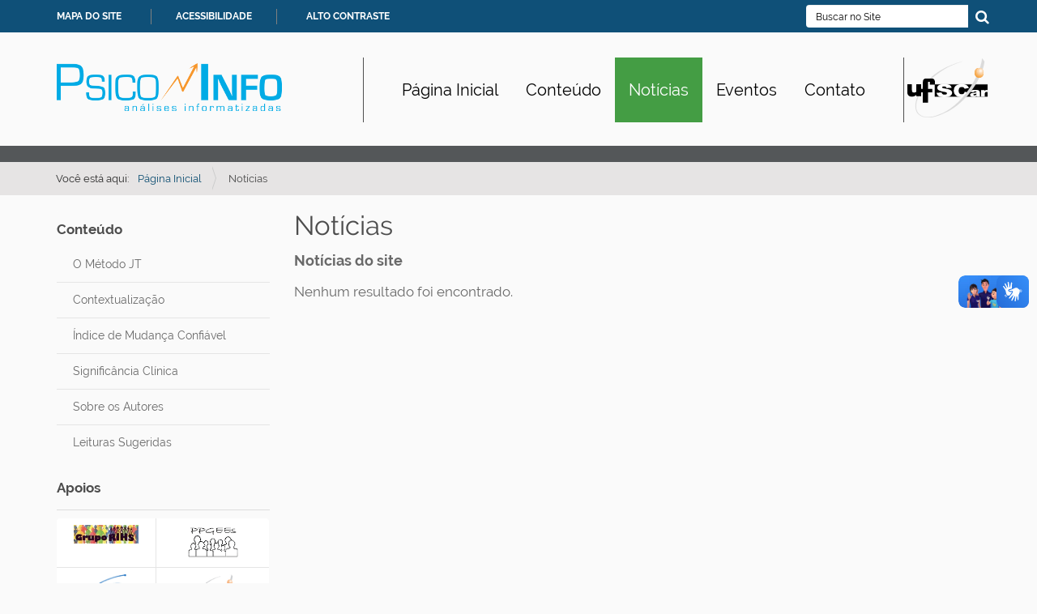

--- FILE ---
content_type: text/html;charset=utf-8
request_url: https://www.psicoinfo.ufscar.br/pt-br/news
body_size: 4954
content:
<!DOCTYPE html>
<html xmlns="http://www.w3.org/1999/xhtml" lang="pt-br" xml:lang="pt-br">

<head><meta http-equiv="Content-Type" content="text/html; charset=UTF-8" />
    <title>Notícias — Português (Brasil)</title>
    <link rel="shortcut icon" type="image/x-icon" href="/++theme++zip-ufscar/ufscar-favicon.ico" />
    <link rel="apple-touch-icon" href="/++theme++zip-ufscar/ufscar-apple-touch-icon.png" />
    <link rel="apple-touch-icon-precomposed" sizes="144x144" href="/++theme++zip-ufscar/ufscar-apple-touch-icon-144x144-precomposed.png" />
    <link rel="apple-touch-icon-precomposed" sizes="114x114" href="/++theme++zip-ufscar/ufscar-apple-touch-icon-114x114-precomposed.png" />
    <link rel="apple-touch-icon-precomposed" sizes="72x72" href="/++theme++zip-ufscar/ufscar-apple-touch-icon-72x72-precomposed.png" />
    <link rel="apple-touch-icon-precomposed" sizes="57x57" href="/++theme++zip-ufscar/ufscar-apple-touch-icon-57x57-precomposed.png" />
    <link rel="apple-touch-icon-precomposed" href="/++theme++zip-ufscar/ufscar-apple-touch-icon-precomposed.png" />
<meta name="twitter:card" content="summary" /><meta property="og:site_name" content="PsicoInfo" /><meta property="og:title" content="Notícias" /><meta property="og:type" content="website" /><meta property="og:description" content="Notícias do site" /><meta property="og:url" content="https://www.psicoinfo.ufscar.br/pt-br/news" /><meta property="og:image" content="https://www.psicoinfo.ufscar.br/@@site-logo/logo.png" /><meta property="og:image:type" content="image/png" /><meta name="description" content="Notícias do site" /><meta name="viewport" content="width=device-width, initial-scale=1.0" /><meta name="generator" content="Plone - http://plone.com" /><link rel="stylesheet" href="https://www.psicoinfo.ufscar.br/++plone++production/++unique++2025-05-29T18:19:24.204388/default.css" data-bundle="production" /><link rel="stylesheet" href="https://www.psicoinfo.ufscar.br/++plone++static/++unique++2025-05-29%2009%3A28%3A33.607689/plone-fontello-compiled.css" data-bundle="plone-fontello" /><link rel="stylesheet" href="https://www.psicoinfo.ufscar.br/++plone++static/++unique++2025-05-29%2009%3A28%3A33.607689/plone-glyphicons-compiled.css" data-bundle="plone-glyphicons" /><link rel="stylesheet" href="https://www.psicoinfo.ufscar.br//++theme++zip-ufscar/less/barceloneta-compiled.css" data-bundle="diazo" /><link rel="canonical" href="https://www.psicoinfo.ufscar.br/pt-br/news" /><link rel="search" href="https://www.psicoinfo.ufscar.br/pt-br/@@search" title="Buscar neste site" /><script>PORTAL_URL = 'https://www.psicoinfo.ufscar.br';</script><script type="text/javascript" src="https://www.psicoinfo.ufscar.br/++plone++production/++unique++2025-05-29T18:19:24.204388/default.js" data-bundle="production"></script><script type="text/javascript" src="https://www.psicoinfo.ufscar.br//++theme++zip-ufscar/functions.js" data-bundle="diazo"></script></head>

<body id="visual-portal-wrapper" class="frontend icons-off portaltype-collection section-news site-pt-br subsection-aggregator template-summary_view thumbs-off userrole-anonymous viewpermission-view" dir="ltr" data-base-url="https://www.psicoinfo.ufscar.br/pt-br/news/aggregator" data-view-url="https://www.psicoinfo.ufscar.br/pt-br/news/aggregator" data-portal-url="https://www.psicoinfo.ufscar.br" data-i18ncatalogurl="https://www.psicoinfo.ufscar.br/plonejsi18n" data-pat-pickadate="{&quot;date&quot;: {&quot;selectYears&quot;: 200}, &quot;time&quot;: {&quot;interval&quot;: 5 } }" data-pat-plone-modal="{&quot;actionOptions&quot;: {&quot;displayInModal&quot;: false}}"><div class="outer-wrapper">
         <div class="wrapper-siteactions">
            <div class="container">
                <ul id="portal-siteactions">
            
                
                <li>
                    <a href="https://www.psicoinfo.ufscar.br/pt-br/sitemap" title="Mapa do Site">Mapa do Site</a>
                </li>
            
            
                
                <li>
                    <a href="https://www.psicoinfo.ufscar.br/pt-br/navegue-com-acessibilidade" title="Acessibilidade">Acessibilidade</a>
                </li>
            
            
                
                <li>
                    <a href="https://www.psicoinfo.ufscar.br/pt-br/contact-info" title="Contato">Contato</a>
                </li>
            
            
                <li id="contrast">
                    <a href="https://www.psicoinfo.ufscar.br/pt-br/news/aggregator" title="Alto Contraste">Alto Contraste</a>
                </li>
                
            
        </ul>
                <div id="portal-searchbox">

    <form id="searchGadget_form" action="https://www.psicoinfo.ufscar.br/pt-br/@@search" role="search" data-pat-livesearch="ajaxUrl:https://www.psicoinfo.ufscar.br/pt-br/@@ajax-search" class="pat-livesearch">

        <div class="LSBox">
        <label class="hiddenStructure" for="searchGadget">Busca</label>

        <input name="SearchableText" type="text" size="18" accesskey="3" id="searchGadget" title="Buscar no Site" placeholder="Buscar no Site" class="searchField" />

        <button id="input-search" type="submit"><i class="icon-search"></i></button>

        <div class="searchSection">
            <input id="searchbox_currentfolder_only" class="noborder" type="checkbox" name="path" value="/saocarlos/pesquisa/psicoinfo-folder/psicoinfo/pt-br/news" />
            <label for="searchbox_currentfolder_only" style="cursor: pointer">apenas nesta seção</label>
        </div>
        </div>
    </form>

    <div id="portal-advanced-search" class="hiddenStructure">
        <a href="https://www.psicoinfo.ufscar.br/pt-br/@@search">Busca Avançada…</a>
    </div>
</div>
                <ul id="portal-languageselector">
    
    <li class="currentLanguage language-pt-br">
        <a href="https://www.psicoinfo.ufscar.br/@@multilingual-selector/a4cde2b351d04443b5a7007a8134e64f/pt-br?set_language=pt-br" title="Português (Brasil)">Português (Brasil)</a>
    </li>
    
    <li class="language-en">
        <a href="https://www.psicoinfo.ufscar.br/@@multilingual-selector/a4cde2b351d04443b5a7007a8134e64f/en?set_language=en" title="English">English</a>
    </li>
    
</ul>
            </div>
        </div>
        <header id="content-header">
            <div class="container">
                <div id="portal-top">
                    <a id="portal-logo" title="Português (Brasil)" href="https://www.psicoinfo.ufscar.br/pt-br">
    <img src="https://www.psicoinfo.ufscar.br/@@site-logo/logo.png" alt="PsicoInfo" title="PsicoInfo" /></a>
                    <ul id="navigation" class="nav navbar-nav nav-modelo">
              <li>
                                                <a href="https://www.psicoinfo.ufscar.br/pt-br" title="">Página Inicial</a>
                                            </li><li>
                                                <a href="https://www.psicoinfo.ufscar.br/pt-br/conteudo">Conteúdo</a>
                                                
                                            </li><li class="selected current">
                                                <a href="https://www.psicoinfo.ufscar.br/pt-br/news">Notícias</a>
                                                
                                            </li><li>
                                                <a href="https://www.psicoinfo.ufscar.br/pt-br/events">Eventos</a>
                                                
                                            </li><li>
                                                <a href="https://www.psicoinfo.ufscar.br/pt-br/contato">Contato</a>
                                                
                                            </li>
          </ul>
                    <div id="logoufscar">
    <a href="https://www2.ufscar.br" title="Portal UFSCar">
        <img src="https://www.psicoinfo.ufscar.br/++theme++zip-ufscar/UFSCar.svg" alt="Portal UFSCar" />
    </a>
</div>
                    <div id="#portlets-in-header"></div>
                </div>
                
            </div>
        </header>
        <div id="mainnavigation-wrapper">
            <div id="mainnavigation">
    
        <p class="hiddenStructure">Navegação</p>
        <nav class="plone-navbar" id="portal-globalnav-wrapper-plone">
            <div class="container">
                <nav class="navbar navbar-default navbar-static" id="navbar-plone">
                    <div class="container-fluid">
                        <div class="navbar-header">
                            <button class="collapsed navbar-toggle" type="button" data-toggle="collapse" data-target=".bs-example-js-navbar-collapse">
                                <span class="sr-only">Toggle navigation</span>
                                <span class="icon-bar"></span>
                                <span class="icon-bar"></span>
                                <span class="icon-bar"></span>
                            </button>
                        </div>
                        <div class="navbar-collapse bs-example-js-navbar-collapse collapse" aria-expanded="false" role="navigation">
                            <ul class="nav navbar-nav">
                                
                                    
                                        
                                            <li>
                                                <a href="https://www.psicoinfo.ufscar.br/pt-br" title="">Página Inicial</a>
                                            </li>
                                            
                                        
                                    
                                
                                
                                    
                                        
                                            <li>
                                                <a href="https://www.psicoinfo.ufscar.br/pt-br/conteudo">Conteúdo</a>
                                                
                                            </li>
                                            
                                        
                                    
                                
                                
                                    
                                        
                                            
                                            <li class="selected current">
                                                <a href="https://www.psicoinfo.ufscar.br/pt-br/news">Notícias</a>
                                                
                                            </li>
                                        
                                    
                                
                                
                                    
                                        
                                            <li>
                                                <a href="https://www.psicoinfo.ufscar.br/pt-br/events">Eventos</a>
                                                
                                            </li>
                                            
                                        
                                    
                                
                                
                                    
                                        
                                            <li>
                                                <a href="https://www.psicoinfo.ufscar.br/pt-br/contato">Contato</a>
                                                
                                            </li>
                                            
                                        
                                    
                                
                            </ul>
                        </div>
                    </div>
                </nav>
            </div>
        </nav>
     
    
    <!-- sites that use bootstrap 2 menu also uses mega for responsive -->
    
    

</div>
        </div>
        
        <div id="above-content-wrapper">
            <div id="viewlet-above-content"><nav id="portal-breadcrumbs" class="plone-breadcrumb">
  <div class="container">
    <span id="breadcrumbs-you-are-here" class="hiddenStructure">Você está aqui:</span>
    <ol aria-labelledby="breadcrumbs-you-are-here">
      <li id="breadcrumbs-home">
        <a href="https://www.psicoinfo.ufscar.br/pt-br">Página Inicial</a>
      </li>
      <li id="breadcrumbs-1">
        
          
          <span id="breadcrumbs-current">Notícias</span>
        
      </li>
    </ol>
  </div>
</nav>

<div id="above-content">
    

</div>
</div>
        </div>
        <div class="container">
            <div class="row">
                <aside id="global_statusmessage">
      

      <div>
      </div>
    </aside>
            </div>
            <main id="main-container" class="row row-offcanvas row-offcanvas-right">
                <div class="col-xs-12 col-sm-3 sidebar-offcanvas">
        <aside id="portal-column-one">
          <div class="portletWrapper" id="portletwrapper-706c6f6e652e6c656674636f6c756d6e0a636f6e746578740a2f73616f6361726c6f732f70657371756973612f707369636f696e666f2d666f6c6465722f707369636f696e666f0a6d656e75" data-portlethash="706c6f6e652e6c656674636f6c756d6e0a636f6e746578740a2f73616f6361726c6f732f70657371756973612f707369636f696e666f2d666f6c6465722f707369636f696e666f0a6d656e75">
<aside class="portlet portletNavigationTree">

    <header class="portletHeader">
        <a href="https://www.psicoinfo.ufscar.br/pt-br/conteudo" class="tile">Conteúdo</a>
    </header>

    <nav class="portletContent lastItem">
        <ul class="navTree navTreeLevel0">
            
            



<li class="navTreeItem visualNoMarker section-o-metodo-jt">

    

        <a href="https://www.psicoinfo.ufscar.br/pt-br/conteudo/o-metodo-jt" title="Descrição do Método JT" class="state-published contenttype-document">

             

            

            O Método JT
        </a>
        

    
</li>

<li class="navTreeItem visualNoMarker section-contextualizacao">

    

        <a href="https://www.psicoinfo.ufscar.br/pt-br/conteudo/contextualizacao" title="Contextualização do sistema" class="state-published contenttype-document">

             

            

            Contextualização
        </a>
        

    
</li>

<li class="navTreeItem visualNoMarker section-indice-de-mudanca-confiavel">

    

        <a href="https://www.psicoinfo.ufscar.br/pt-br/conteudo/indice-de-mudanca-confiavel" title="Sobre o Índice de Mudança Confiável" class="state-published contenttype-document">

             

            

            Índice de Mudança Confiável
        </a>
        

    
</li>

<li class="navTreeItem visualNoMarker section-significancia-clinica">

    

        <a href="https://www.psicoinfo.ufscar.br/pt-br/conteudo/significancia-clinica" title="Definição da Significância Clinica" class="state-published contenttype-document">

             

            

            Significância Clínica
        </a>
        

    
</li>

<li class="navTreeItem visualNoMarker section-sobre-os-autores">

    

        <a href="https://www.psicoinfo.ufscar.br/pt-br/conteudo/sobre-os-autores" title="" class="state-published contenttype-document">

             

            

            Sobre os Autores
        </a>
        

    
</li>

<li class="navTreeItem visualNoMarker section-leituras-sugeridas">

    

        <a href="https://www.psicoinfo.ufscar.br/pt-br/conteudo/leituras-sugeridas" title="" class="state-published contenttype-document">

             

            

            Leituras Sugeridas
        </a>
        

    
</li>




        </ul>
    </nav>
</aside>


</div><div class="portletWrapper" id="portletwrapper-706c6f6e652e6c656674636f6c756d6e0a636f6e746578740a2f73616f6361726c6f732f70657371756973612f707369636f696e666f2d666f6c6465722f707369636f696e666f0a61706f696f73" data-portlethash="706c6f6e652e6c656674636f6c756d6e0a636f6e746578740a2f73616f6361726c6f732f70657371756973612f707369636f696e666f2d666f6c6465722f707369636f696e666f0a61706f696f73"><div class="portletStaticText portlet-static-apoios"><p><strong class="portletHeader">Apoios</strong></p>
<div class="table-responsive">
<table class="table" style="border-style: hidden; margin-left: auto; margin-right: auto;">
<tbody style="vertical-align: middle;">
<tr>
<th style="text-align: center;"><a class="external-link" href="http://www.rihs.ufscar.br" target="_self" title="Grupo RIHS"><img alt="Logo_Rihs_Pequeno" class="image-inline" height="50" src="https://www.psicoinfo.ufscar.br/pt-br/assets/imagens/logo_rihs_pequeno/@@images/a6fa7cfe-262a-40b4-982e-f43b4c380aee.jpeg" title="Logo_Rihs_Pequeno" width="80" /></a></th>
<th style="text-align: center;"><a class="external-link" href="http://www.ppgees.ufscar.br" target="_self" title="PPGEES"><img alt="Logo_Ppgees" class="image-inline" height="58" src="https://www.psicoinfo.ufscar.br/pt-br/assets/imagens/logo_ppgees/@@images/69c85efa-c424-49f5-98a8-f59ac2dcfdc4.png" title="Logo_Ppgees" width="69" /></a></th>
</tr>
<tr>
<td style="text-align: center;"><a class="external-link" href="http://www.capes.gov.br" target="_self" title="Capes"><img alt="Capes" class="image-inline" height="60" src="https://www.psicoinfo.ufscar.br/pt-br/assets/imagens/logo_capes/@@images/04919d68-05e2-4b86-84f4-2926ab07c173.png" style="display: block; margin-left: auto; margin-right: auto;" title="Logo_Capes" width="77" /></a></td>
<td style="text-align: center;"><a class="external-link" href="http://www.ufscar.br" target="_self" title=""><img alt="Logo_Ufscar" class="image-inline" height="57" src="https://www.psicoinfo.ufscar.br/pt-br/assets/imagens/logo_ufscar/@@images/a4512edf-fa39-4e82-b419-341b558ff3f6.png" title="Logo_Ufscar" width="93" /></a></td>
</tr>
</tbody>
</table>
</div></div>


</div><div class="portletWrapper" id="portletwrapper-706c6f6e652e6c656674636f6c756d6e0a636f6e746578740a2f73616f6361726c6f732f70657371756973612f707369636f696e666f2d666f6c6465722f707369636f696e666f0a706f72746c65745f737461746963" data-portlethash="706c6f6e652e6c656674636f6c756d6e0a636f6e746578740a2f73616f6361726c6f732f70657371756973612f707369636f696e666f2d666f6c6465722f707369636f696e666f0a706f72746c65745f737461746963"><div class="portletStaticText portlet-static"><p><a class="btn btn-success btn-lg active external-link" href="https://www.servidores.ufscar.br/jtsystem" target="_self" title="">Acessar o Sistema</a></p></div>


</div>
        </aside>
      </div>
                

    

    <div class="col-xs-12 col-sm-9">
      <div class="row">
        <div class="col-xs-12 col-sm-12">
          <article id="content">

          

          <header>
            <div id="viewlet-above-content-title"><span id="social-tags-body" style="display: none" itemscope="" itemtype="http://schema.org/WebPage">
  <span itemprop="name">Notícias</span>
  <span itemprop="description">Notícias do site</span>
  <span itemprop="url">https://www.psicoinfo.ufscar.br/pt-br/news</span>
  <span itemprop="image">https://www.psicoinfo.ufscar.br/@@site-logo/logo.png</span>
</span>

<div id="above-title">
    

</div></div>
            
              <h1 class="documentFirstHeading">Notícias</h1>

            
            <div id="viewlet-below-content-title"><div id="below-title">
    

</div>


</div>

            
              <div class="documentDescription description">Notícias do site</div>

            
          </header>

          <div id="viewlet-above-content-body"></div>
          <div id="content-core">
            




  

  
    
      

      
        <p class="discreet">Nenhum resultado foi encontrado.</p>
      

    
  





          </div>
          <div id="viewlet-below-content-body">



    <div class="visualClear"><!-- --></div>

    <div class="documentActions">
        

        

    </div>

</div>

          
        </article>
        </div>
      </div>
      <footer class="row">
        <div class="col-xs-12 col-sm-12">
          <div id="viewlet-below-content">



<div id="below-content">
    

</div>


</div>
        </div>
      </footer>
    </div>
  
                <div id="column2-container">
                </div>
            </main>
            <!--/row-->
        </div>
        <!--/container-->
    </div><footer id="portal-footer-wrapper">
        <a aria-hidden="true" id="accesskey-document" href="#main-container" accesskey="1"></a>
        <a aria-hidden="true" id="accesskey-nav-modelo" href="#navigation" accesskey="2"></a>
        <a aria-hidden="true" id="accesskey-nav-resp" href="#mainnavigation-wrapper" accesskey="8"></a>
        <a aria-hidden="true" id="accesskey-portal-footer-wrapper" href="#portal-footer-wrapper" accesskey="4"></a>
        <div class="container" id="portal-footer">
      <div class="row">
	<div class="col-xs-12">
		
<div class="portletWrapper" id="portletwrapper-706c6f6e652e666f6f746572706f72746c6574730a636f6e746578740a2f73616f6361726c6f732f70657371756973612f707369636f696e666f2d666f6c6465722f707369636f696e666f0a666f6f746572" data-portlethash="706c6f6e652e666f6f746572706f72746c6574730a636f6e746578740a2f73616f6361726c6f732f70657371756973612f707369636f696e666f2d666f6c6465722f707369636f696e666f0a666f6f746572">

  

  
    

  <aside class="portlet portletClassic" id="portal-footer-signature">
    <div class="portletContent">
      O 
           <a href="http://plone.com">Plone<sup>®</sup> - CMS/WCM de Código Aberto</a>
       tem <abbr title="Direitos Reservados">©</abbr> 2000-2026 pela 
           <a href="http://plone.org/foundation">Fundação Plone</a> e amigos.

      Distribuído sob a 
                <a href="http://creativecommons.org/licenses/GPL/2.0/">Licença GNU GPL</a>.
    </div>
  </aside>


  

</div>

<div class="portletWrapper" id="portletwrapper-706c6f6e652e666f6f746572706f72746c6574730a636f6e746578740a2f73616f6361726c6f732f70657371756973612f707369636f696e666f2d666f6c6465722f707369636f696e666f0a636f6c6f70686f6e" data-portlethash="706c6f6e652e666f6f746572706f72746c6574730a636f6e746578740a2f73616f6361726c6f732f70657371756973612f707369636f696e666f2d666f6c6465722f707369636f696e666f0a636f6c6f70686f6e">

  

  
    

  <aside class="portlet portletClassic" id="portal-colophon">
    <div class="portletContent">
      <a href="http://plone.com" target="_blank" title="Este site foi feito usando o Plone, CMS/WCM de Código Aberto.">Impulsionado por Plone e Python</a>
    </div>
  </aside>


  

</div>

<div class="portletWrapper" id="portletwrapper-706c6f6e652e666f6f746572706f72746c6574730a636f6e746578740a2f73616f6361726c6f732f70657371756973612f707369636f696e666f2d666f6c6465722f707369636f696e666f0a726f64617065" data-portlethash="706c6f6e652e666f6f746572706f72746c6574730a636f6e746578740a2f73616f6361726c6f732f70657371756973612f707369636f696e666f2d666f6c6465722f707369636f696e666f0a726f64617065"><div class="portletStaticText portlet-static-rodape"><p><strong>PsicoInfo</strong></p>
<p>Universidade Federal de São Carlos<br /><span>Rodovia Washington Luis, km 235 - São Carlos - SP - BR</span><br /><span>CEP: 13565-905</span></p></div>


</div>


	</div>
</div>



    </div>
    </footer><div vw="" class="enabled">
      <div vw-access-button="" class="active"></div>
      <div vw-plugin-wrapper="">
        <div class="vw-plugin-top-wrapper"></div>
      </div>
    </div><div id="vlibras">
        <script src="https://vlibras.gov.br/app/vlibras-plugin.js"></script>
        <script>
          new window.VLibras.Widget('https://vlibras.gov.br/app');
        </script>
    </div></body>
</html>

--- FILE ---
content_type: text/css; charset=utf-8
request_url: https://www.psicoinfo.ufscar.br//++theme++zip-ufscar/less/barceloneta-compiled.css
body_size: 37607
content:
@font-face {
  font-family: 'Roboto';
  src: url('less/roboto/roboto-light.eot');
  src: local('Roboto Light'), url('less/roboto/roboto-light.eot?#iefix') format('embedded-opentype'), url('less/roboto/roboto-light.woff') format('woff'), url('less/roboto/roboto-light.ttf') format('truetype'), url('less/roboto/roboto-light.svg') format('svg');
  font-weight: 300;
  font-style: normal;
}
@font-face {
  font-family: 'Roboto';
  src: url('less/roboto/roboto-lightitalic.eot');
  src: local('Roboto Light Italic'), url('less/roboto/roboto-lightitalic.eot?#iefix') format('embedded-opentype'), url('less/roboto/roboto-lightitalic.woff') format('woff'), url('less/roboto/roboto-lightitalic.ttf') format('truetype'), url('less/roboto/roboto-lightitalic.svg') format('svg');
  font-weight: 300;
  font-style: italic;
}
@font-face {
  font-family: 'Roboto';
  src: url('less/roboto/roboto-regular.eot');
  src: local('Roboto Regular'), url('less/roboto/roboto-regular.eot?#iefix') format('embedded-opentype'), url('less/roboto/roboto-regular.woff') format('woff'), url('less/roboto/roboto-regular.ttf') format('truetype'), url('less/roboto/roboto-regular.svg') format('svg');
  font-weight: 400;
  font-style: normal;
}
@font-face {
  font-family: 'Roboto';
  src: url('less/roboto/roboto-italic.eot');
  src: local('Roboto Italic'), url('less/roboto/roboto-italic.eot?#iefix') format('embedded-opentype'), url('less/roboto/roboto-italic.woff') format('woff'), url('less/roboto/roboto-italic.ttf') format('truetype'), url('less/roboto/roboto-italic.svg') format('svg');
  font-weight: 400;
  font-style: italic;
}
@font-face {
  font-family: 'Roboto';
  src: url('less/roboto/roboto-medium.eot');
  src: local('Roboto Medium'), url('less/roboto/roboto-medium.eot?#iefix') format('embedded-opentype'), url('less/roboto/roboto-medium.woff') format('woff'), url('less/roboto/roboto-medium.ttf') format('truetype'), url('less/roboto/roboto-medium.svg') format('svg');
  font-weight: 500;
  font-style: normal;
}
@font-face {
  font-family: 'Roboto';
  src: url('less/roboto/roboto-mediumitalic.eot');
  src: local('Roboto Medium Italic'), url('less/roboto/roboto-mediumitalic.eot?#iefix') format('embedded-opentype'), url('less/roboto/roboto-mediumitalic.woff') format('woff'), url('less/roboto/roboto-mediumitalic.ttf') format('truetype'), url('less/roboto/roboto-mediumitalic.svg') format('svg');
  font-weight: 500;
  font-style: italic;
}
@font-face {
  font-family: 'Roboto';
  src: url('less/roboto/roboto-bold.eot');
  src: local('Roboto Bold'), url('less/roboto/roboto-bold.eot?#iefix') format('embedded-opentype'), url('less/roboto/roboto-bold.woff') format('woff'), url('less/roboto/roboto-bold.ttf') format('truetype'), url('less/roboto/roboto-bold.svg') format('svg');
  font-weight: 700;
  font-style: normal;
}
@font-face {
  font-family: 'Roboto';
  src: url('less/roboto/roboto-bolditalic.eot');
  src: local('Roboto Bold Italic'), url('less/roboto/roboto-bolditalic.eot?#iefix') format('embedded-opentype'), url('less/roboto/roboto-bolditalic.woff') format('woff'), url('less/roboto/roboto-bolditalic.ttf') format('truetype'), url('less/roboto/roboto-bolditalic.svg') format('svg');
  font-weight: 700;
  font-style: italic;
}
@font-face {
  font-family: 'Roboto Condensed';
  src: url('less/roboto/robotocondensed-light.eot');
  src: local('Roboto Condensed Light'), url('less/roboto/robotocondensed-light.eot?#iefix') format('embedded-opentype'), url('less/roboto/robotocondensed-light.woff') format('woff'), url('less/roboto/robotocondensed-light.ttf') format('truetype'), url('less/roboto/robotocondensed-light.svg') format('svg');
  font-weight: 300;
  font-style: normal;
}
@font-face {
  font-family: 'Roboto Condensed';
  src: url('less/roboto/robotocondensed-lightitalic.eot');
  src: local('Roboto Condensed Thin Italic'), url('less/roboto/robotocondensed-lightitalic.eot?#iefix') format('embedded-opentype'), url('less/roboto/robotocondensed-lightitalic.woff') format('woff'), url('less/roboto/robotocondensed-lightitalic.ttf') format('truetype'), url('less/roboto/robotocondensed-lightitalic.svg') format('svg');
  font-weight: 300;
  font-style: italic;
}
/*! normalize.css v3.0.1 | MIT License | git.io/normalize */
/* line 9, https://dwbee06.ufscar.br/saocarlos/pesquisa/psicoinfo-folder/psicoinfo/++theme++zip-ufscar/less/normalize.plone.less */
html {
  font-family: sans-serif;
  -ms-text-size-adjust: 100%;
  -webkit-text-size-adjust: 100%;
}
/* line 19, https://dwbee06.ufscar.br/saocarlos/pesquisa/psicoinfo-folder/psicoinfo/++theme++zip-ufscar/less/normalize.plone.less */
body {
  margin: 0;
}
/* line 32, https://dwbee06.ufscar.br/saocarlos/pesquisa/psicoinfo-folder/psicoinfo/++theme++zip-ufscar/less/normalize.plone.less */
article,
aside,
details,
figcaption,
figure,
footer,
header,
main,
nav,
section,
summary {
  display: block;
}
/* line 51, https://dwbee06.ufscar.br/saocarlos/pesquisa/psicoinfo-folder/psicoinfo/++theme++zip-ufscar/less/normalize.plone.less */
audio,
canvas,
progress,
video {
  display: inline-block;
  vertical-align: baseline;
}
/* line 64, https://dwbee06.ufscar.br/saocarlos/pesquisa/psicoinfo-folder/psicoinfo/++theme++zip-ufscar/less/normalize.plone.less */
audio:not([controls]) {
  display: none;
  height: 0;
}
/* line 74, https://dwbee06.ufscar.br/saocarlos/pesquisa/psicoinfo-folder/psicoinfo/++theme++zip-ufscar/less/normalize.plone.less */
[hidden],
template {
  display: none;
}
/* line 86, https://dwbee06.ufscar.br/saocarlos/pesquisa/psicoinfo-folder/psicoinfo/++theme++zip-ufscar/less/normalize.plone.less */
a {
  background: transparent;
}
/* line 94, https://dwbee06.ufscar.br/saocarlos/pesquisa/psicoinfo-folder/psicoinfo/++theme++zip-ufscar/less/normalize.plone.less */
a:active,
a:hover {
  outline: 0;
}
/* line 106, https://dwbee06.ufscar.br/saocarlos/pesquisa/psicoinfo-folder/psicoinfo/++theme++zip-ufscar/less/normalize.plone.less */
abbr[title] {
  border-bottom: 1px dotted;
}
/* line 114, https://dwbee06.ufscar.br/saocarlos/pesquisa/psicoinfo-folder/psicoinfo/++theme++zip-ufscar/less/normalize.plone.less */
b,
strong {
  font-weight: bold;
}
/* line 123, https://dwbee06.ufscar.br/saocarlos/pesquisa/psicoinfo-folder/psicoinfo/++theme++zip-ufscar/less/normalize.plone.less */
dfn {
  font-style: italic;
}
/* line 132, https://dwbee06.ufscar.br/saocarlos/pesquisa/psicoinfo-folder/psicoinfo/++theme++zip-ufscar/less/normalize.plone.less */
h1 {
  font-size: 2em;
  margin: 0.67em 0;
}
/* line 141, https://dwbee06.ufscar.br/saocarlos/pesquisa/psicoinfo-folder/psicoinfo/++theme++zip-ufscar/less/normalize.plone.less */
mark {
  background: #ff0;
  color: #000;
}
/* line 150, https://dwbee06.ufscar.br/saocarlos/pesquisa/psicoinfo-folder/psicoinfo/++theme++zip-ufscar/less/normalize.plone.less */
small {
  font-size: 80%;
}
/* line 158, https://dwbee06.ufscar.br/saocarlos/pesquisa/psicoinfo-folder/psicoinfo/++theme++zip-ufscar/less/normalize.plone.less */
sub,
sup {
  font-size: 75%;
  line-height: 0;
  position: relative;
  vertical-align: baseline;
}
/* line 166, https://dwbee06.ufscar.br/saocarlos/pesquisa/psicoinfo-folder/psicoinfo/++theme++zip-ufscar/less/normalize.plone.less */
sup {
  top: -0.5em;
}
/* line 170, https://dwbee06.ufscar.br/saocarlos/pesquisa/psicoinfo-folder/psicoinfo/++theme++zip-ufscar/less/normalize.plone.less */
sub {
  bottom: -0.25em;
}
/* line 181, https://dwbee06.ufscar.br/saocarlos/pesquisa/psicoinfo-folder/psicoinfo/++theme++zip-ufscar/less/normalize.plone.less */
img {
  border: 0;
}
/* line 189, https://dwbee06.ufscar.br/saocarlos/pesquisa/psicoinfo-folder/psicoinfo/++theme++zip-ufscar/less/normalize.plone.less */
svg:not(:root) {
  overflow: hidden;
}
/* line 200, https://dwbee06.ufscar.br/saocarlos/pesquisa/psicoinfo-folder/psicoinfo/++theme++zip-ufscar/less/normalize.plone.less */
figure {
  margin: 1em 40px;
}
/* line 208, https://dwbee06.ufscar.br/saocarlos/pesquisa/psicoinfo-folder/psicoinfo/++theme++zip-ufscar/less/normalize.plone.less */
hr {
  -moz-box-sizing: content-box;
  box-sizing: content-box;
  height: 0;
}
/* line 218, https://dwbee06.ufscar.br/saocarlos/pesquisa/psicoinfo-folder/psicoinfo/++theme++zip-ufscar/less/normalize.plone.less */
pre {
  overflow: auto;
}
/* line 226, https://dwbee06.ufscar.br/saocarlos/pesquisa/psicoinfo-folder/psicoinfo/++theme++zip-ufscar/less/normalize.plone.less */
code,
kbd,
pre,
samp {
  font-family: monospace, monospace;
  font-size: 1em;
}
/* line 249, https://dwbee06.ufscar.br/saocarlos/pesquisa/psicoinfo-folder/psicoinfo/++theme++zip-ufscar/less/normalize.plone.less */
button,
input,
optgroup,
select,
textarea {
  color: inherit;
  font: inherit;
  margin: 0;
}
/* line 263, https://dwbee06.ufscar.br/saocarlos/pesquisa/psicoinfo-folder/psicoinfo/++theme++zip-ufscar/less/normalize.plone.less */
button {
  overflow: visible;
}
/* line 274, https://dwbee06.ufscar.br/saocarlos/pesquisa/psicoinfo-folder/psicoinfo/++theme++zip-ufscar/less/normalize.plone.less */
button,
select {
  text-transform: none;
}
/* line 287, https://dwbee06.ufscar.br/saocarlos/pesquisa/psicoinfo-folder/psicoinfo/++theme++zip-ufscar/less/normalize.plone.less */
button,
html input[type="button"],
input[type="reset"],
input[type="submit"] {
  -webkit-appearance: button;
  cursor: pointer;
}
/* line 299, https://dwbee06.ufscar.br/saocarlos/pesquisa/psicoinfo-folder/psicoinfo/++theme++zip-ufscar/less/normalize.plone.less */
button[disabled],
html input[disabled] {
  cursor: default;
}
/* line 308, https://dwbee06.ufscar.br/saocarlos/pesquisa/psicoinfo-folder/psicoinfo/++theme++zip-ufscar/less/normalize.plone.less */
button::-moz-focus-inner,
input::-moz-focus-inner {
  border: 0;
  padding: 0;
}
/* line 319, https://dwbee06.ufscar.br/saocarlos/pesquisa/psicoinfo-folder/psicoinfo/++theme++zip-ufscar/less/normalize.plone.less */
input {
  line-height: normal;
}
/* line 331, https://dwbee06.ufscar.br/saocarlos/pesquisa/psicoinfo-folder/psicoinfo/++theme++zip-ufscar/less/normalize.plone.less */
input[type="checkbox"],
input[type="radio"] {
  box-sizing: border-box;
  padding: 0;
}
/* line 343, https://dwbee06.ufscar.br/saocarlos/pesquisa/psicoinfo-folder/psicoinfo/++theme++zip-ufscar/less/normalize.plone.less */
input[type="number"]::-webkit-inner-spin-button,
input[type="number"]::-webkit-outer-spin-button {
  height: auto;
}
/* line 354, https://dwbee06.ufscar.br/saocarlos/pesquisa/psicoinfo-folder/psicoinfo/++theme++zip-ufscar/less/normalize.plone.less */
input[type="search"] {
  -webkit-appearance: textfield;
  -moz-box-sizing: content-box;
  -webkit-box-sizing: content-box;
  box-sizing: content-box;
}
/* line 367, https://dwbee06.ufscar.br/saocarlos/pesquisa/psicoinfo-folder/psicoinfo/++theme++zip-ufscar/less/normalize.plone.less */
input[type="search"]::-webkit-search-cancel-button,
input[type="search"]::-webkit-search-decoration {
  -webkit-appearance: none;
}
/* line 376, https://dwbee06.ufscar.br/saocarlos/pesquisa/psicoinfo-folder/psicoinfo/++theme++zip-ufscar/less/normalize.plone.less */
fieldset {
  border: 1px solid #c0c0c0;
  margin: 0 2px;
  padding: 0.35em 0.625em 0.75em;
}
/* line 387, https://dwbee06.ufscar.br/saocarlos/pesquisa/psicoinfo-folder/psicoinfo/++theme++zip-ufscar/less/normalize.plone.less */
legend {
  border: 0;
  padding: 0;
}
/* line 396, https://dwbee06.ufscar.br/saocarlos/pesquisa/psicoinfo-folder/psicoinfo/++theme++zip-ufscar/less/normalize.plone.less */
textarea {
  overflow: auto;
}
/* line 405, https://dwbee06.ufscar.br/saocarlos/pesquisa/psicoinfo-folder/psicoinfo/++theme++zip-ufscar/less/normalize.plone.less */
optgroup {
  font-weight: bold;
}
/* line 416, https://dwbee06.ufscar.br/saocarlos/pesquisa/psicoinfo-folder/psicoinfo/++theme++zip-ufscar/less/normalize.plone.less */
table {
  border-collapse: collapse;
  border-spacing: 0;
}
/* line 421, https://dwbee06.ufscar.br/saocarlos/pesquisa/psicoinfo-folder/psicoinfo/++theme++zip-ufscar/less/normalize.plone.less */
td,
th {
  padding: 0;
}
@media print {
  /* line 8, https://dwbee06.ufscar.br/saocarlos/pesquisa/psicoinfo-folder/psicoinfo/++theme++zip-ufscar/less/print.plone.less */
  * {
    text-shadow: none !important;
    color: #000 !important;
    background: transparent !important;
    box-shadow: none !important;
  }
  /* line 15, https://dwbee06.ufscar.br/saocarlos/pesquisa/psicoinfo-folder/psicoinfo/++theme++zip-ufscar/less/print.plone.less */
  a,
  a:visited {
    text-decoration: underline;
  }
  /* line 20, https://dwbee06.ufscar.br/saocarlos/pesquisa/psicoinfo-folder/psicoinfo/++theme++zip-ufscar/less/print.plone.less */
  a[href]:after {
    content: " (" attr(href) ")";
  }
  /* line 24, https://dwbee06.ufscar.br/saocarlos/pesquisa/psicoinfo-folder/psicoinfo/++theme++zip-ufscar/less/print.plone.less */
  abbr[title]:after {
    content: " (" attr(title) ")";
  }
  /* line 29, https://dwbee06.ufscar.br/saocarlos/pesquisa/psicoinfo-folder/psicoinfo/++theme++zip-ufscar/less/print.plone.less */
  a[href^="javascript:"]:after,
  a[href^="#"]:after {
    content: "";
  }
  /* line 34, https://dwbee06.ufscar.br/saocarlos/pesquisa/psicoinfo-folder/psicoinfo/++theme++zip-ufscar/less/print.plone.less */
  pre,
  blockquote {
    border: 1px solid #999;
    page-break-inside: avoid;
  }
  /* line 40, https://dwbee06.ufscar.br/saocarlos/pesquisa/psicoinfo-folder/psicoinfo/++theme++zip-ufscar/less/print.plone.less */
  thead {
    display: table-header-group;
  }
  /* line 44, https://dwbee06.ufscar.br/saocarlos/pesquisa/psicoinfo-folder/psicoinfo/++theme++zip-ufscar/less/print.plone.less */
  tr,
  img {
    page-break-inside: avoid;
  }
  /* line 49, https://dwbee06.ufscar.br/saocarlos/pesquisa/psicoinfo-folder/psicoinfo/++theme++zip-ufscar/less/print.plone.less */
  img {
    max-width: 100% !important;
  }
  /* line 53, https://dwbee06.ufscar.br/saocarlos/pesquisa/psicoinfo-folder/psicoinfo/++theme++zip-ufscar/less/print.plone.less */
  p,
  h2,
  h3 {
    orphans: 3;
    widows: 3;
  }
  /* line 60, https://dwbee06.ufscar.br/saocarlos/pesquisa/psicoinfo-folder/psicoinfo/++theme++zip-ufscar/less/print.plone.less */
  h2,
  h3 {
    page-break-after: avoid;
  }
  /* line 67, https://dwbee06.ufscar.br/saocarlos/pesquisa/psicoinfo-folder/psicoinfo/++theme++zip-ufscar/less/print.plone.less */
  select {
    background: #fff !important;
  }
  /* line 72, https://dwbee06.ufscar.br/saocarlos/pesquisa/psicoinfo-folder/psicoinfo/++theme++zip-ufscar/less/print.plone.less */
  .navbar {
    display: none;
  }
  /* line 76, https://dwbee06.ufscar.br/saocarlos/pesquisa/psicoinfo-folder/psicoinfo/++theme++zip-ufscar/less/print.plone.less */
  .table td,
  .table th {
    background-color: #fff !important;
  }
  /* line 83, https://dwbee06.ufscar.br/saocarlos/pesquisa/psicoinfo-folder/psicoinfo/++theme++zip-ufscar/less/print.plone.less */
  .btn > .caret,
  .dropup > .btn > .caret {
    border-top-color: #000 !important;
  }
  /* line 87, https://dwbee06.ufscar.br/saocarlos/pesquisa/psicoinfo-folder/psicoinfo/++theme++zip-ufscar/less/print.plone.less */
  .label {
    border: 1px solid #000;
  }
  /* line 91, https://dwbee06.ufscar.br/saocarlos/pesquisa/psicoinfo-folder/psicoinfo/++theme++zip-ufscar/less/print.plone.less */
  .table {
    border-collapse: collapse !important;
  }
  /* line 95, https://dwbee06.ufscar.br/saocarlos/pesquisa/psicoinfo-folder/psicoinfo/++theme++zip-ufscar/less/print.plone.less */
  .table-bordered th,
  .table-bordered td {
    border: 1px solid #ddd !important;
  }
  /* line 101, https://dwbee06.ufscar.br/saocarlos/pesquisa/psicoinfo-folder/psicoinfo/++theme++zip-ufscar/less/print.plone.less */
  #portal-searchbox {
    display: None;
  }
  /* line 105, https://dwbee06.ufscar.br/saocarlos/pesquisa/psicoinfo-folder/psicoinfo/++theme++zip-ufscar/less/print.plone.less */
  #portal-personaltools {
    display: None;
  }
  /* line 109, https://dwbee06.ufscar.br/saocarlos/pesquisa/psicoinfo-folder/psicoinfo/++theme++zip-ufscar/less/print.plone.less */
  #portal-breadcrumbs {
    display: None;
  }
}
/* line 4, https://dwbee06.ufscar.br/saocarlos/pesquisa/psicoinfo-folder/psicoinfo/++theme++zip-ufscar/less/scaffolding.plone.less */
* {
  -webkit-box-sizing: border-box;
  -moz-box-sizing: border-box;
  box-sizing: border-box;
}
/* line 7, https://dwbee06.ufscar.br/saocarlos/pesquisa/psicoinfo-folder/psicoinfo/++theme++zip-ufscar/less/scaffolding.plone.less */
*:before,
*:after {
  -webkit-box-sizing: border-box;
  -moz-box-sizing: border-box;
  box-sizing: border-box;
}
/* line 14, https://dwbee06.ufscar.br/saocarlos/pesquisa/psicoinfo-folder/psicoinfo/++theme++zip-ufscar/less/scaffolding.plone.less */
html {
  font-size: 62.5%;
  -webkit-tap-highlight-color: rgba(0, 0, 0, 0);
}
/* line 19, https://dwbee06.ufscar.br/saocarlos/pesquisa/psicoinfo-folder/psicoinfo/++theme++zip-ufscar/less/scaffolding.plone.less */
body {
  font-family: "Roboto", "Helvetica Neue", Helvetica, Arial, sans-serif;
  font-size: 14px;
  font-weight: 500;
  line-height: 1.42857143;
  color: #4d4d4d;
  background-color: #fafafa;
  -webkit-font-smoothing: antialiased;
  -moz-osx-font-smoothing: grayscale;
}
/* line 31, https://dwbee06.ufscar.br/saocarlos/pesquisa/psicoinfo-folder/psicoinfo/++theme++zip-ufscar/less/scaffolding.plone.less */
input,
button,
select,
textarea {
  font-family: inherit;
  font-size: inherit;
  line-height: inherit;
}
/* line 43, https://dwbee06.ufscar.br/saocarlos/pesquisa/psicoinfo-folder/psicoinfo/++theme++zip-ufscar/less/scaffolding.plone.less */
a {
  color: #007bb3;
  text-decoration: none;
}
/* line 47, https://dwbee06.ufscar.br/saocarlos/pesquisa/psicoinfo-folder/psicoinfo/++theme++zip-ufscar/less/scaffolding.plone.less */
a:hover,
a:focus {
  color: #004666;
  text-decoration: underline;
}
/* line 53, https://dwbee06.ufscar.br/saocarlos/pesquisa/psicoinfo-folder/psicoinfo/++theme++zip-ufscar/less/scaffolding.plone.less */
a:focus {
  outline: thin dotted;
  outline: 5px auto -webkit-focus-ring-color;
  outline-offset: -2px;
}
/* line 60, https://dwbee06.ufscar.br/saocarlos/pesquisa/psicoinfo-folder/psicoinfo/++theme++zip-ufscar/less/scaffolding.plone.less */
figure {
  margin: 0;
}
/* line 67, https://dwbee06.ufscar.br/saocarlos/pesquisa/psicoinfo-folder/psicoinfo/++theme++zip-ufscar/less/scaffolding.plone.less */
img {
  vertical-align: middle;
}
/* line 74, https://dwbee06.ufscar.br/saocarlos/pesquisa/psicoinfo-folder/psicoinfo/++theme++zip-ufscar/less/scaffolding.plone.less */
hr {
  margin-top: 20px;
  margin-bottom: 20px;
  border: 0;
  border-top: 1px solid #cccccc;
}
/* line 86, https://dwbee06.ufscar.br/saocarlos/pesquisa/psicoinfo-folder/psicoinfo/++theme++zip-ufscar/less/scaffolding.plone.less */
.sr-only,
.hiddenStructure,
.crud-form .header-select {
  position: absolute;
  width: 1px;
  height: 1px;
  margin: -1px;
  padding: 0;
  overflow: hidden;
  clip: rect(0, 0, 0, 0);
  border: 0;
  color: #fff;
  background-color: #000;
}
/* line 99, https://dwbee06.ufscar.br/saocarlos/pesquisa/psicoinfo-folder/psicoinfo/++theme++zip-ufscar/less/scaffolding.plone.less */
.sr-only a,
.hiddenStructure a {
  color: #fff;
  background-color: #000;
}
/* line 109, https://dwbee06.ufscar.br/saocarlos/pesquisa/psicoinfo-folder/psicoinfo/++theme++zip-ufscar/less/scaffolding.plone.less */
.sr-only-focusable:active,
.sr-only-focusable:focus {
  position: static;
  width: auto;
  height: auto;
  margin: 0;
  overflow: visible;
  clip: auto;
}
/* line 4, https://dwbee06.ufscar.br/saocarlos/pesquisa/psicoinfo-folder/psicoinfo/++theme++zip-ufscar/less/type.plone.less */
body {
  word-wrap: break-word;
}
/* line 7, https://dwbee06.ufscar.br/saocarlos/pesquisa/psicoinfo-folder/psicoinfo/++theme++zip-ufscar/less/type.plone.less */
h1,
h2,
h3,
h4,
h5,
h6 {
  font-family: inherit;
  font-weight: 400;
  line-height: 1.1;
  color: inherit;
}
/* line 14, https://dwbee06.ufscar.br/saocarlos/pesquisa/psicoinfo-folder/psicoinfo/++theme++zip-ufscar/less/type.plone.less */
h1,
h2,
h3 {
  margin-top: 20px;
  margin-bottom: 10px;
}
/* line 17, https://dwbee06.ufscar.br/saocarlos/pesquisa/psicoinfo-folder/psicoinfo/++theme++zip-ufscar/less/type.plone.less */
h1 a:hover,
h2 a:hover,
h3 a:hover,
h1 a:focus,
h2 a:focus,
h3 a:focus {
  text-decoration: none;
  border-bottom: 2px #004666 solid;
}
/* line 19, https://dwbee06.ufscar.br/saocarlos/pesquisa/psicoinfo-folder/psicoinfo/++theme++zip-ufscar/less/type.plone.less */
h4,
h5,
h6 {
  margin-top: 10px;
  margin-bottom: 10px;
}
/* line 24, https://dwbee06.ufscar.br/saocarlos/pesquisa/psicoinfo-folder/psicoinfo/++theme++zip-ufscar/less/type.plone.less */
h1 {
  font-size: 36px;
}
/* line 25, https://dwbee06.ufscar.br/saocarlos/pesquisa/psicoinfo-folder/psicoinfo/++theme++zip-ufscar/less/type.plone.less */
h2 {
  font-size: 30px;
}
/* line 26, https://dwbee06.ufscar.br/saocarlos/pesquisa/psicoinfo-folder/psicoinfo/++theme++zip-ufscar/less/type.plone.less */
h3 {
  font-size: 24px;
}
/* line 27, https://dwbee06.ufscar.br/saocarlos/pesquisa/psicoinfo-folder/psicoinfo/++theme++zip-ufscar/less/type.plone.less */
h4 {
  font-size: 18px;
}
/* line 28, https://dwbee06.ufscar.br/saocarlos/pesquisa/psicoinfo-folder/psicoinfo/++theme++zip-ufscar/less/type.plone.less */
h5 {
  font-size: 14px;
}
/* line 29, https://dwbee06.ufscar.br/saocarlos/pesquisa/psicoinfo-folder/psicoinfo/++theme++zip-ufscar/less/type.plone.less */
h6 {
  font-size: 12px;
}
/* line 32, https://dwbee06.ufscar.br/saocarlos/pesquisa/psicoinfo-folder/psicoinfo/++theme++zip-ufscar/less/type.plone.less */
p {
  margin: 0 0 10px;
}
/* line 34, https://dwbee06.ufscar.br/saocarlos/pesquisa/psicoinfo-folder/psicoinfo/++theme++zip-ufscar/less/type.plone.less */
.documentDescription {
  font-size: 18px;
  font-weight: 700;
  color: #696969;
  margin-bottom: 10px;
}
/* line 42, https://dwbee06.ufscar.br/saocarlos/pesquisa/psicoinfo-folder/psicoinfo/++theme++zip-ufscar/less/type.plone.less */
small {
  font-size: 85%;
}
/* line 43, https://dwbee06.ufscar.br/saocarlos/pesquisa/psicoinfo-folder/psicoinfo/++theme++zip-ufscar/less/type.plone.less */
cite {
  font-style: normal;
}
/* line 44, https://dwbee06.ufscar.br/saocarlos/pesquisa/psicoinfo-folder/psicoinfo/++theme++zip-ufscar/less/type.plone.less */
mark {
  background-color: #ebd380;
  padding: .2em;
}
/* line 45, https://dwbee06.ufscar.br/saocarlos/pesquisa/psicoinfo-folder/psicoinfo/++theme++zip-ufscar/less/type.plone.less */
.discreet {
  color: #696969;
  font-weight: 400;
}
/* line 46, https://dwbee06.ufscar.br/saocarlos/pesquisa/psicoinfo-folder/psicoinfo/++theme++zip-ufscar/less/type.plone.less */
.documentByLine {
  color: #696969;
  font-weight: 400;
  margin-bottom: 10px;
}
/* line 49, https://dwbee06.ufscar.br/saocarlos/pesquisa/psicoinfo-folder/psicoinfo/++theme++zip-ufscar/less/type.plone.less */
.documentFirstHeading {
  padding-bottom: 9px;
  margin: 0 0 10px;
  border-bottom: 1px solid #cccccc;
}
/* line 56, https://dwbee06.ufscar.br/saocarlos/pesquisa/psicoinfo-folder/psicoinfo/++theme++zip-ufscar/less/type.plone.less */
ul,
ol {
  margin-top: 0;
  margin-bottom: 10px;
}
/* line 60, https://dwbee06.ufscar.br/saocarlos/pesquisa/psicoinfo-folder/psicoinfo/++theme++zip-ufscar/less/type.plone.less */
ul ul,
ol ul,
ul ol,
ol ol {
  margin-bottom: 0;
}
/* line 66, https://dwbee06.ufscar.br/saocarlos/pesquisa/psicoinfo-folder/psicoinfo/++theme++zip-ufscar/less/type.plone.less */
dl {
  margin-top: 0;
  margin-bottom: 20px;
}
/* line 70, https://dwbee06.ufscar.br/saocarlos/pesquisa/psicoinfo-folder/psicoinfo/++theme++zip-ufscar/less/type.plone.less */
dt,
dd {
  line-height: 1.42857143;
}
/* line 71, https://dwbee06.ufscar.br/saocarlos/pesquisa/psicoinfo-folder/psicoinfo/++theme++zip-ufscar/less/type.plone.less */
dt {
  font-weight: bold;
}
/* line 72, https://dwbee06.ufscar.br/saocarlos/pesquisa/psicoinfo-folder/psicoinfo/++theme++zip-ufscar/less/type.plone.less */
dd {
  margin-left: 0;
}
/* line 75, https://dwbee06.ufscar.br/saocarlos/pesquisa/psicoinfo-folder/psicoinfo/++theme++zip-ufscar/less/type.plone.less */
abbr[title],
abbr[data-original-title] {
  cursor: help;
  border-bottom: 1px dotted #777777;
}
/* line 81, https://dwbee06.ufscar.br/saocarlos/pesquisa/psicoinfo-folder/psicoinfo/++theme++zip-ufscar/less/type.plone.less */
address {
  margin-bottom: 20px;
  font-style: normal;
  line-height: 1.42857143;
}
/* line 89, https://dwbee06.ufscar.br/saocarlos/pesquisa/psicoinfo-folder/psicoinfo/++theme++zip-ufscar/less/type.plone.less */
.pull-right {
  float: right !important;
}
/* line 92, https://dwbee06.ufscar.br/saocarlos/pesquisa/psicoinfo-folder/psicoinfo/++theme++zip-ufscar/less/type.plone.less */
.pull-left {
  float: left !important;
}
/* line 4, https://dwbee06.ufscar.br/saocarlos/pesquisa/psicoinfo-folder/psicoinfo/++theme++zip-ufscar/less/code.plone.less */
code,
kbd,
pre,
samp {
  font-family: Menlo, Monaco, Consolas, "Courier New", monospace;
}
/* line 11, https://dwbee06.ufscar.br/saocarlos/pesquisa/psicoinfo-folder/psicoinfo/++theme++zip-ufscar/less/code.plone.less */
code {
  padding: 2px 4px;
  font-size: 90%;
  color: #c7254e;
  background-color: #f9f2f4;
  border-radius: 4px;
}
/* line 19, https://dwbee06.ufscar.br/saocarlos/pesquisa/psicoinfo-folder/psicoinfo/++theme++zip-ufscar/less/code.plone.less */
kbd {
  padding: 2px 4px;
  font-size: 90%;
  color: #ffffff;
  background-color: #333333;
  border-radius: 2px;
  box-shadow: inset 0 -1px 0 rgba(0, 0, 0, 0.25);
}
/* line 29, https://dwbee06.ufscar.br/saocarlos/pesquisa/psicoinfo-folder/psicoinfo/++theme++zip-ufscar/less/code.plone.less */
pre {
  display: block;
  padding: 10px;
  margin: 0 0 10px;
  font-size: 13px;
  line-height: 1.42857143;
  word-break: break-all;
  word-wrap: break-word;
  color: #4d4d4d;
  background-color: #f5f5f5;
  border: 1px solid #cccccc;
  border-radius: 4px;
}
/* line 43, https://dwbee06.ufscar.br/saocarlos/pesquisa/psicoinfo-folder/psicoinfo/++theme++zip-ufscar/less/code.plone.less */
pre code {
  padding: 0;
  font-size: inherit;
  color: inherit;
  white-space: pre-wrap;
  background-color: transparent;
  border-radius: 0;
}
/* line 8, https://dwbee06.ufscar.br/saocarlos/pesquisa/psicoinfo-folder/psicoinfo/++theme++zip-ufscar/less/grid.plone.less */
.container {
  margin-right: auto;
  margin-left: auto;
  padding-left: 15px;
  padding-right: 15px;
}
@media (min-width: 768px) {
  /* line 11, https://dwbee06.ufscar.br/saocarlos/pesquisa/psicoinfo-folder/psicoinfo/++theme++zip-ufscar/less/grid.plone.less */
  .container {
    width: 750px;
  }
}
@media (min-width: 992px) {
  /* line 14, https://dwbee06.ufscar.br/saocarlos/pesquisa/psicoinfo-folder/psicoinfo/++theme++zip-ufscar/less/grid.plone.less */
  .container {
    width: 970px;
  }
}
@media (min-width: 1200px) {
  /* line 17, https://dwbee06.ufscar.br/saocarlos/pesquisa/psicoinfo-folder/psicoinfo/++theme++zip-ufscar/less/grid.plone.less */
  .container {
    width: 1170px;
  }
}
/* line 24, https://dwbee06.ufscar.br/saocarlos/pesquisa/psicoinfo-folder/psicoinfo/++theme++zip-ufscar/less/grid.plone.less */
.container-fluid {
  margin-right: auto;
  margin-left: auto;
  padding-left: 15px;
  padding-right: 15px;
}
/* line 30, https://dwbee06.ufscar.br/saocarlos/pesquisa/psicoinfo-folder/psicoinfo/++theme++zip-ufscar/less/grid.plone.less */
.row {
  margin-left: -15px;
  margin-right: -15px;
}
/* line 4, https://dwbee06.ufscar.br/saocarlos/pesquisa/psicoinfo-folder/psicoinfo/++theme++zip-ufscar/less/mixin.clearfix.plone.less */
.row:before,
.row:after {
  content: " ";
  display: table;
}
/* line 9, https://dwbee06.ufscar.br/saocarlos/pesquisa/psicoinfo-folder/psicoinfo/++theme++zip-ufscar/less/mixin.clearfix.plone.less */
.row:after {
  clear: both;
}
/* line 27, https://dwbee06.ufscar.br/saocarlos/pesquisa/psicoinfo-folder/psicoinfo/++theme++zip-ufscar/less/mixin.gridframework.plone.less */
.col-xs-1, .col-sm-1, .col-md-1, .col-lg-1, .col-xs-2, .col-sm-2, .col-md-2, .col-lg-2, .col-xs-3, .col-sm-3, .col-md-3, .col-lg-3, .col-xs-4, .col-sm-4, .col-md-4, .col-lg-4, .col-xs-5, .col-sm-5, .col-md-5, .col-lg-5, .col-xs-6, .col-sm-6, .col-md-6, .col-lg-6, .col-xs-7, .col-sm-7, .col-md-7, .col-lg-7, .col-xs-8, .col-sm-8, .col-md-8, .col-lg-8, .col-xs-9, .col-sm-9, .col-md-9, .col-lg-9, .col-xs-10, .col-sm-10, .col-md-10, .col-lg-10, .col-xs-11, .col-sm-11, .col-md-11, .col-lg-11, .col-xs-12, .col-sm-12, .col-md-12, .col-lg-12 {
  position: relative;
  min-height: 1px;
  padding-left: 15px;
  padding-right: 15px;
}
/* line 49, https://dwbee06.ufscar.br/saocarlos/pesquisa/psicoinfo-folder/psicoinfo/++theme++zip-ufscar/less/mixin.gridframework.plone.less */
.col-xs-1, .col-xs-2, .col-xs-3, .col-xs-4, .col-xs-5, .col-xs-6, .col-xs-7, .col-xs-8, .col-xs-9, .col-xs-10, .col-xs-11, .col-xs-12 {
  float: left;
}
/* line 57, https://dwbee06.ufscar.br/saocarlos/pesquisa/psicoinfo-folder/psicoinfo/++theme++zip-ufscar/less/mixin.gridframework.plone.less */
.col-xs-12 {
  width: 100%;
}
/* line 57, https://dwbee06.ufscar.br/saocarlos/pesquisa/psicoinfo-folder/psicoinfo/++theme++zip-ufscar/less/mixin.gridframework.plone.less */
.col-xs-11 {
  width: 91.66666667%;
}
/* line 57, https://dwbee06.ufscar.br/saocarlos/pesquisa/psicoinfo-folder/psicoinfo/++theme++zip-ufscar/less/mixin.gridframework.plone.less */
.col-xs-10 {
  width: 83.33333333%;
}
/* line 57, https://dwbee06.ufscar.br/saocarlos/pesquisa/psicoinfo-folder/psicoinfo/++theme++zip-ufscar/less/mixin.gridframework.plone.less */
.col-xs-9 {
  width: 75%;
}
/* line 57, https://dwbee06.ufscar.br/saocarlos/pesquisa/psicoinfo-folder/psicoinfo/++theme++zip-ufscar/less/mixin.gridframework.plone.less */
.col-xs-8 {
  width: 66.66666667%;
}
/* line 57, https://dwbee06.ufscar.br/saocarlos/pesquisa/psicoinfo-folder/psicoinfo/++theme++zip-ufscar/less/mixin.gridframework.plone.less */
.col-xs-7 {
  width: 58.33333333%;
}
/* line 57, https://dwbee06.ufscar.br/saocarlos/pesquisa/psicoinfo-folder/psicoinfo/++theme++zip-ufscar/less/mixin.gridframework.plone.less */
.col-xs-6 {
  width: 50%;
}
/* line 57, https://dwbee06.ufscar.br/saocarlos/pesquisa/psicoinfo-folder/psicoinfo/++theme++zip-ufscar/less/mixin.gridframework.plone.less */
.col-xs-5 {
  width: 41.66666667%;
}
/* line 57, https://dwbee06.ufscar.br/saocarlos/pesquisa/psicoinfo-folder/psicoinfo/++theme++zip-ufscar/less/mixin.gridframework.plone.less */
.col-xs-4 {
  width: 33.33333333%;
}
/* line 57, https://dwbee06.ufscar.br/saocarlos/pesquisa/psicoinfo-folder/psicoinfo/++theme++zip-ufscar/less/mixin.gridframework.plone.less */
.col-xs-3 {
  width: 25%;
}
/* line 57, https://dwbee06.ufscar.br/saocarlos/pesquisa/psicoinfo-folder/psicoinfo/++theme++zip-ufscar/less/mixin.gridframework.plone.less */
.col-xs-2 {
  width: 16.66666667%;
}
/* line 57, https://dwbee06.ufscar.br/saocarlos/pesquisa/psicoinfo-folder/psicoinfo/++theme++zip-ufscar/less/mixin.gridframework.plone.less */
.col-xs-1 {
  width: 8.33333333%;
}
/* line 72, https://dwbee06.ufscar.br/saocarlos/pesquisa/psicoinfo-folder/psicoinfo/++theme++zip-ufscar/less/mixin.gridframework.plone.less */
.col-xs-pull-12 {
  right: 100%;
}
/* line 72, https://dwbee06.ufscar.br/saocarlos/pesquisa/psicoinfo-folder/psicoinfo/++theme++zip-ufscar/less/mixin.gridframework.plone.less */
.col-xs-pull-11 {
  right: 91.66666667%;
}
/* line 72, https://dwbee06.ufscar.br/saocarlos/pesquisa/psicoinfo-folder/psicoinfo/++theme++zip-ufscar/less/mixin.gridframework.plone.less */
.col-xs-pull-10 {
  right: 83.33333333%;
}
/* line 72, https://dwbee06.ufscar.br/saocarlos/pesquisa/psicoinfo-folder/psicoinfo/++theme++zip-ufscar/less/mixin.gridframework.plone.less */
.col-xs-pull-9 {
  right: 75%;
}
/* line 72, https://dwbee06.ufscar.br/saocarlos/pesquisa/psicoinfo-folder/psicoinfo/++theme++zip-ufscar/less/mixin.gridframework.plone.less */
.col-xs-pull-8 {
  right: 66.66666667%;
}
/* line 72, https://dwbee06.ufscar.br/saocarlos/pesquisa/psicoinfo-folder/psicoinfo/++theme++zip-ufscar/less/mixin.gridframework.plone.less */
.col-xs-pull-7 {
  right: 58.33333333%;
}
/* line 72, https://dwbee06.ufscar.br/saocarlos/pesquisa/psicoinfo-folder/psicoinfo/++theme++zip-ufscar/less/mixin.gridframework.plone.less */
.col-xs-pull-6 {
  right: 50%;
}
/* line 72, https://dwbee06.ufscar.br/saocarlos/pesquisa/psicoinfo-folder/psicoinfo/++theme++zip-ufscar/less/mixin.gridframework.plone.less */
.col-xs-pull-5 {
  right: 41.66666667%;
}
/* line 72, https://dwbee06.ufscar.br/saocarlos/pesquisa/psicoinfo-folder/psicoinfo/++theme++zip-ufscar/less/mixin.gridframework.plone.less */
.col-xs-pull-4 {
  right: 33.33333333%;
}
/* line 72, https://dwbee06.ufscar.br/saocarlos/pesquisa/psicoinfo-folder/psicoinfo/++theme++zip-ufscar/less/mixin.gridframework.plone.less */
.col-xs-pull-3 {
  right: 25%;
}
/* line 72, https://dwbee06.ufscar.br/saocarlos/pesquisa/psicoinfo-folder/psicoinfo/++theme++zip-ufscar/less/mixin.gridframework.plone.less */
.col-xs-pull-2 {
  right: 16.66666667%;
}
/* line 72, https://dwbee06.ufscar.br/saocarlos/pesquisa/psicoinfo-folder/psicoinfo/++theme++zip-ufscar/less/mixin.gridframework.plone.less */
.col-xs-pull-1 {
  right: 8.33333333%;
}
/* line 77, https://dwbee06.ufscar.br/saocarlos/pesquisa/psicoinfo-folder/psicoinfo/++theme++zip-ufscar/less/mixin.gridframework.plone.less */
.col-xs-pull-0 {
  right: auto;
}
/* line 62, https://dwbee06.ufscar.br/saocarlos/pesquisa/psicoinfo-folder/psicoinfo/++theme++zip-ufscar/less/mixin.gridframework.plone.less */
.col-xs-push-12 {
  left: 100%;
}
/* line 62, https://dwbee06.ufscar.br/saocarlos/pesquisa/psicoinfo-folder/psicoinfo/++theme++zip-ufscar/less/mixin.gridframework.plone.less */
.col-xs-push-11 {
  left: 91.66666667%;
}
/* line 62, https://dwbee06.ufscar.br/saocarlos/pesquisa/psicoinfo-folder/psicoinfo/++theme++zip-ufscar/less/mixin.gridframework.plone.less */
.col-xs-push-10 {
  left: 83.33333333%;
}
/* line 62, https://dwbee06.ufscar.br/saocarlos/pesquisa/psicoinfo-folder/psicoinfo/++theme++zip-ufscar/less/mixin.gridframework.plone.less */
.col-xs-push-9 {
  left: 75%;
}
/* line 62, https://dwbee06.ufscar.br/saocarlos/pesquisa/psicoinfo-folder/psicoinfo/++theme++zip-ufscar/less/mixin.gridframework.plone.less */
.col-xs-push-8 {
  left: 66.66666667%;
}
/* line 62, https://dwbee06.ufscar.br/saocarlos/pesquisa/psicoinfo-folder/psicoinfo/++theme++zip-ufscar/less/mixin.gridframework.plone.less */
.col-xs-push-7 {
  left: 58.33333333%;
}
/* line 62, https://dwbee06.ufscar.br/saocarlos/pesquisa/psicoinfo-folder/psicoinfo/++theme++zip-ufscar/less/mixin.gridframework.plone.less */
.col-xs-push-6 {
  left: 50%;
}
/* line 62, https://dwbee06.ufscar.br/saocarlos/pesquisa/psicoinfo-folder/psicoinfo/++theme++zip-ufscar/less/mixin.gridframework.plone.less */
.col-xs-push-5 {
  left: 41.66666667%;
}
/* line 62, https://dwbee06.ufscar.br/saocarlos/pesquisa/psicoinfo-folder/psicoinfo/++theme++zip-ufscar/less/mixin.gridframework.plone.less */
.col-xs-push-4 {
  left: 33.33333333%;
}
/* line 62, https://dwbee06.ufscar.br/saocarlos/pesquisa/psicoinfo-folder/psicoinfo/++theme++zip-ufscar/less/mixin.gridframework.plone.less */
.col-xs-push-3 {
  left: 25%;
}
/* line 62, https://dwbee06.ufscar.br/saocarlos/pesquisa/psicoinfo-folder/psicoinfo/++theme++zip-ufscar/less/mixin.gridframework.plone.less */
.col-xs-push-2 {
  left: 16.66666667%;
}
/* line 62, https://dwbee06.ufscar.br/saocarlos/pesquisa/psicoinfo-folder/psicoinfo/++theme++zip-ufscar/less/mixin.gridframework.plone.less */
.col-xs-push-1 {
  left: 8.33333333%;
}
/* line 67, https://dwbee06.ufscar.br/saocarlos/pesquisa/psicoinfo-folder/psicoinfo/++theme++zip-ufscar/less/mixin.gridframework.plone.less */
.col-xs-push-0 {
  left: auto;
}
/* line 82, https://dwbee06.ufscar.br/saocarlos/pesquisa/psicoinfo-folder/psicoinfo/++theme++zip-ufscar/less/mixin.gridframework.plone.less */
.col-xs-offset-12 {
  margin-left: 100%;
}
/* line 82, https://dwbee06.ufscar.br/saocarlos/pesquisa/psicoinfo-folder/psicoinfo/++theme++zip-ufscar/less/mixin.gridframework.plone.less */
.col-xs-offset-11 {
  margin-left: 91.66666667%;
}
/* line 82, https://dwbee06.ufscar.br/saocarlos/pesquisa/psicoinfo-folder/psicoinfo/++theme++zip-ufscar/less/mixin.gridframework.plone.less */
.col-xs-offset-10 {
  margin-left: 83.33333333%;
}
/* line 82, https://dwbee06.ufscar.br/saocarlos/pesquisa/psicoinfo-folder/psicoinfo/++theme++zip-ufscar/less/mixin.gridframework.plone.less */
.col-xs-offset-9 {
  margin-left: 75%;
}
/* line 82, https://dwbee06.ufscar.br/saocarlos/pesquisa/psicoinfo-folder/psicoinfo/++theme++zip-ufscar/less/mixin.gridframework.plone.less */
.col-xs-offset-8 {
  margin-left: 66.66666667%;
}
/* line 82, https://dwbee06.ufscar.br/saocarlos/pesquisa/psicoinfo-folder/psicoinfo/++theme++zip-ufscar/less/mixin.gridframework.plone.less */
.col-xs-offset-7 {
  margin-left: 58.33333333%;
}
/* line 82, https://dwbee06.ufscar.br/saocarlos/pesquisa/psicoinfo-folder/psicoinfo/++theme++zip-ufscar/less/mixin.gridframework.plone.less */
.col-xs-offset-6 {
  margin-left: 50%;
}
/* line 82, https://dwbee06.ufscar.br/saocarlos/pesquisa/psicoinfo-folder/psicoinfo/++theme++zip-ufscar/less/mixin.gridframework.plone.less */
.col-xs-offset-5 {
  margin-left: 41.66666667%;
}
/* line 82, https://dwbee06.ufscar.br/saocarlos/pesquisa/psicoinfo-folder/psicoinfo/++theme++zip-ufscar/less/mixin.gridframework.plone.less */
.col-xs-offset-4 {
  margin-left: 33.33333333%;
}
/* line 82, https://dwbee06.ufscar.br/saocarlos/pesquisa/psicoinfo-folder/psicoinfo/++theme++zip-ufscar/less/mixin.gridframework.plone.less */
.col-xs-offset-3 {
  margin-left: 25%;
}
/* line 82, https://dwbee06.ufscar.br/saocarlos/pesquisa/psicoinfo-folder/psicoinfo/++theme++zip-ufscar/less/mixin.gridframework.plone.less */
.col-xs-offset-2 {
  margin-left: 16.66666667%;
}
/* line 82, https://dwbee06.ufscar.br/saocarlos/pesquisa/psicoinfo-folder/psicoinfo/++theme++zip-ufscar/less/mixin.gridframework.plone.less */
.col-xs-offset-1 {
  margin-left: 8.33333333%;
}
/* line 82, https://dwbee06.ufscar.br/saocarlos/pesquisa/psicoinfo-folder/psicoinfo/++theme++zip-ufscar/less/mixin.gridframework.plone.less */
.col-xs-offset-0 {
  margin-left: 0%;
}
@media (min-width: 768px) {
  /* line 49, https://dwbee06.ufscar.br/saocarlos/pesquisa/psicoinfo-folder/psicoinfo/++theme++zip-ufscar/less/mixin.gridframework.plone.less */
  .col-sm-1, .col-sm-2, .col-sm-3, .col-sm-4, .col-sm-5, .col-sm-6, .col-sm-7, .col-sm-8, .col-sm-9, .col-sm-10, .col-sm-11, .col-sm-12 {
    float: left;
  }
  /* line 57, https://dwbee06.ufscar.br/saocarlos/pesquisa/psicoinfo-folder/psicoinfo/++theme++zip-ufscar/less/mixin.gridframework.plone.less */
  .col-sm-12 {
    width: 100%;
  }
  /* line 57, https://dwbee06.ufscar.br/saocarlos/pesquisa/psicoinfo-folder/psicoinfo/++theme++zip-ufscar/less/mixin.gridframework.plone.less */
  .col-sm-11 {
    width: 91.66666667%;
  }
  /* line 57, https://dwbee06.ufscar.br/saocarlos/pesquisa/psicoinfo-folder/psicoinfo/++theme++zip-ufscar/less/mixin.gridframework.plone.less */
  .col-sm-10 {
    width: 83.33333333%;
  }
  /* line 57, https://dwbee06.ufscar.br/saocarlos/pesquisa/psicoinfo-folder/psicoinfo/++theme++zip-ufscar/less/mixin.gridframework.plone.less */
  .col-sm-9 {
    width: 75%;
  }
  /* line 57, https://dwbee06.ufscar.br/saocarlos/pesquisa/psicoinfo-folder/psicoinfo/++theme++zip-ufscar/less/mixin.gridframework.plone.less */
  .col-sm-8 {
    width: 66.66666667%;
  }
  /* line 57, https://dwbee06.ufscar.br/saocarlos/pesquisa/psicoinfo-folder/psicoinfo/++theme++zip-ufscar/less/mixin.gridframework.plone.less */
  .col-sm-7 {
    width: 58.33333333%;
  }
  /* line 57, https://dwbee06.ufscar.br/saocarlos/pesquisa/psicoinfo-folder/psicoinfo/++theme++zip-ufscar/less/mixin.gridframework.plone.less */
  .col-sm-6 {
    width: 50%;
  }
  /* line 57, https://dwbee06.ufscar.br/saocarlos/pesquisa/psicoinfo-folder/psicoinfo/++theme++zip-ufscar/less/mixin.gridframework.plone.less */
  .col-sm-5 {
    width: 41.66666667%;
  }
  /* line 57, https://dwbee06.ufscar.br/saocarlos/pesquisa/psicoinfo-folder/psicoinfo/++theme++zip-ufscar/less/mixin.gridframework.plone.less */
  .col-sm-4 {
    width: 33.33333333%;
  }
  /* line 57, https://dwbee06.ufscar.br/saocarlos/pesquisa/psicoinfo-folder/psicoinfo/++theme++zip-ufscar/less/mixin.gridframework.plone.less */
  .col-sm-3 {
    width: 25%;
  }
  /* line 57, https://dwbee06.ufscar.br/saocarlos/pesquisa/psicoinfo-folder/psicoinfo/++theme++zip-ufscar/less/mixin.gridframework.plone.less */
  .col-sm-2 {
    width: 16.66666667%;
  }
  /* line 57, https://dwbee06.ufscar.br/saocarlos/pesquisa/psicoinfo-folder/psicoinfo/++theme++zip-ufscar/less/mixin.gridframework.plone.less */
  .col-sm-1 {
    width: 8.33333333%;
  }
  /* line 72, https://dwbee06.ufscar.br/saocarlos/pesquisa/psicoinfo-folder/psicoinfo/++theme++zip-ufscar/less/mixin.gridframework.plone.less */
  .col-sm-pull-12 {
    right: 100%;
  }
  /* line 72, https://dwbee06.ufscar.br/saocarlos/pesquisa/psicoinfo-folder/psicoinfo/++theme++zip-ufscar/less/mixin.gridframework.plone.less */
  .col-sm-pull-11 {
    right: 91.66666667%;
  }
  /* line 72, https://dwbee06.ufscar.br/saocarlos/pesquisa/psicoinfo-folder/psicoinfo/++theme++zip-ufscar/less/mixin.gridframework.plone.less */
  .col-sm-pull-10 {
    right: 83.33333333%;
  }
  /* line 72, https://dwbee06.ufscar.br/saocarlos/pesquisa/psicoinfo-folder/psicoinfo/++theme++zip-ufscar/less/mixin.gridframework.plone.less */
  .col-sm-pull-9 {
    right: 75%;
  }
  /* line 72, https://dwbee06.ufscar.br/saocarlos/pesquisa/psicoinfo-folder/psicoinfo/++theme++zip-ufscar/less/mixin.gridframework.plone.less */
  .col-sm-pull-8 {
    right: 66.66666667%;
  }
  /* line 72, https://dwbee06.ufscar.br/saocarlos/pesquisa/psicoinfo-folder/psicoinfo/++theme++zip-ufscar/less/mixin.gridframework.plone.less */
  .col-sm-pull-7 {
    right: 58.33333333%;
  }
  /* line 72, https://dwbee06.ufscar.br/saocarlos/pesquisa/psicoinfo-folder/psicoinfo/++theme++zip-ufscar/less/mixin.gridframework.plone.less */
  .col-sm-pull-6 {
    right: 50%;
  }
  /* line 72, https://dwbee06.ufscar.br/saocarlos/pesquisa/psicoinfo-folder/psicoinfo/++theme++zip-ufscar/less/mixin.gridframework.plone.less */
  .col-sm-pull-5 {
    right: 41.66666667%;
  }
  /* line 72, https://dwbee06.ufscar.br/saocarlos/pesquisa/psicoinfo-folder/psicoinfo/++theme++zip-ufscar/less/mixin.gridframework.plone.less */
  .col-sm-pull-4 {
    right: 33.33333333%;
  }
  /* line 72, https://dwbee06.ufscar.br/saocarlos/pesquisa/psicoinfo-folder/psicoinfo/++theme++zip-ufscar/less/mixin.gridframework.plone.less */
  .col-sm-pull-3 {
    right: 25%;
  }
  /* line 72, https://dwbee06.ufscar.br/saocarlos/pesquisa/psicoinfo-folder/psicoinfo/++theme++zip-ufscar/less/mixin.gridframework.plone.less */
  .col-sm-pull-2 {
    right: 16.66666667%;
  }
  /* line 72, https://dwbee06.ufscar.br/saocarlos/pesquisa/psicoinfo-folder/psicoinfo/++theme++zip-ufscar/less/mixin.gridframework.plone.less */
  .col-sm-pull-1 {
    right: 8.33333333%;
  }
  /* line 77, https://dwbee06.ufscar.br/saocarlos/pesquisa/psicoinfo-folder/psicoinfo/++theme++zip-ufscar/less/mixin.gridframework.plone.less */
  .col-sm-pull-0 {
    right: auto;
  }
  /* line 62, https://dwbee06.ufscar.br/saocarlos/pesquisa/psicoinfo-folder/psicoinfo/++theme++zip-ufscar/less/mixin.gridframework.plone.less */
  .col-sm-push-12 {
    left: 100%;
  }
  /* line 62, https://dwbee06.ufscar.br/saocarlos/pesquisa/psicoinfo-folder/psicoinfo/++theme++zip-ufscar/less/mixin.gridframework.plone.less */
  .col-sm-push-11 {
    left: 91.66666667%;
  }
  /* line 62, https://dwbee06.ufscar.br/saocarlos/pesquisa/psicoinfo-folder/psicoinfo/++theme++zip-ufscar/less/mixin.gridframework.plone.less */
  .col-sm-push-10 {
    left: 83.33333333%;
  }
  /* line 62, https://dwbee06.ufscar.br/saocarlos/pesquisa/psicoinfo-folder/psicoinfo/++theme++zip-ufscar/less/mixin.gridframework.plone.less */
  .col-sm-push-9 {
    left: 75%;
  }
  /* line 62, https://dwbee06.ufscar.br/saocarlos/pesquisa/psicoinfo-folder/psicoinfo/++theme++zip-ufscar/less/mixin.gridframework.plone.less */
  .col-sm-push-8 {
    left: 66.66666667%;
  }
  /* line 62, https://dwbee06.ufscar.br/saocarlos/pesquisa/psicoinfo-folder/psicoinfo/++theme++zip-ufscar/less/mixin.gridframework.plone.less */
  .col-sm-push-7 {
    left: 58.33333333%;
  }
  /* line 62, https://dwbee06.ufscar.br/saocarlos/pesquisa/psicoinfo-folder/psicoinfo/++theme++zip-ufscar/less/mixin.gridframework.plone.less */
  .col-sm-push-6 {
    left: 50%;
  }
  /* line 62, https://dwbee06.ufscar.br/saocarlos/pesquisa/psicoinfo-folder/psicoinfo/++theme++zip-ufscar/less/mixin.gridframework.plone.less */
  .col-sm-push-5 {
    left: 41.66666667%;
  }
  /* line 62, https://dwbee06.ufscar.br/saocarlos/pesquisa/psicoinfo-folder/psicoinfo/++theme++zip-ufscar/less/mixin.gridframework.plone.less */
  .col-sm-push-4 {
    left: 33.33333333%;
  }
  /* line 62, https://dwbee06.ufscar.br/saocarlos/pesquisa/psicoinfo-folder/psicoinfo/++theme++zip-ufscar/less/mixin.gridframework.plone.less */
  .col-sm-push-3 {
    left: 25%;
  }
  /* line 62, https://dwbee06.ufscar.br/saocarlos/pesquisa/psicoinfo-folder/psicoinfo/++theme++zip-ufscar/less/mixin.gridframework.plone.less */
  .col-sm-push-2 {
    left: 16.66666667%;
  }
  /* line 62, https://dwbee06.ufscar.br/saocarlos/pesquisa/psicoinfo-folder/psicoinfo/++theme++zip-ufscar/less/mixin.gridframework.plone.less */
  .col-sm-push-1 {
    left: 8.33333333%;
  }
  /* line 67, https://dwbee06.ufscar.br/saocarlos/pesquisa/psicoinfo-folder/psicoinfo/++theme++zip-ufscar/less/mixin.gridframework.plone.less */
  .col-sm-push-0 {
    left: auto;
  }
  /* line 82, https://dwbee06.ufscar.br/saocarlos/pesquisa/psicoinfo-folder/psicoinfo/++theme++zip-ufscar/less/mixin.gridframework.plone.less */
  .col-sm-offset-12 {
    margin-left: 100%;
  }
  /* line 82, https://dwbee06.ufscar.br/saocarlos/pesquisa/psicoinfo-folder/psicoinfo/++theme++zip-ufscar/less/mixin.gridframework.plone.less */
  .col-sm-offset-11 {
    margin-left: 91.66666667%;
  }
  /* line 82, https://dwbee06.ufscar.br/saocarlos/pesquisa/psicoinfo-folder/psicoinfo/++theme++zip-ufscar/less/mixin.gridframework.plone.less */
  .col-sm-offset-10 {
    margin-left: 83.33333333%;
  }
  /* line 82, https://dwbee06.ufscar.br/saocarlos/pesquisa/psicoinfo-folder/psicoinfo/++theme++zip-ufscar/less/mixin.gridframework.plone.less */
  .col-sm-offset-9 {
    margin-left: 75%;
  }
  /* line 82, https://dwbee06.ufscar.br/saocarlos/pesquisa/psicoinfo-folder/psicoinfo/++theme++zip-ufscar/less/mixin.gridframework.plone.less */
  .col-sm-offset-8 {
    margin-left: 66.66666667%;
  }
  /* line 82, https://dwbee06.ufscar.br/saocarlos/pesquisa/psicoinfo-folder/psicoinfo/++theme++zip-ufscar/less/mixin.gridframework.plone.less */
  .col-sm-offset-7 {
    margin-left: 58.33333333%;
  }
  /* line 82, https://dwbee06.ufscar.br/saocarlos/pesquisa/psicoinfo-folder/psicoinfo/++theme++zip-ufscar/less/mixin.gridframework.plone.less */
  .col-sm-offset-6 {
    margin-left: 50%;
  }
  /* line 82, https://dwbee06.ufscar.br/saocarlos/pesquisa/psicoinfo-folder/psicoinfo/++theme++zip-ufscar/less/mixin.gridframework.plone.less */
  .col-sm-offset-5 {
    margin-left: 41.66666667%;
  }
  /* line 82, https://dwbee06.ufscar.br/saocarlos/pesquisa/psicoinfo-folder/psicoinfo/++theme++zip-ufscar/less/mixin.gridframework.plone.less */
  .col-sm-offset-4 {
    margin-left: 33.33333333%;
  }
  /* line 82, https://dwbee06.ufscar.br/saocarlos/pesquisa/psicoinfo-folder/psicoinfo/++theme++zip-ufscar/less/mixin.gridframework.plone.less */
  .col-sm-offset-3 {
    margin-left: 25%;
  }
  /* line 82, https://dwbee06.ufscar.br/saocarlos/pesquisa/psicoinfo-folder/psicoinfo/++theme++zip-ufscar/less/mixin.gridframework.plone.less */
  .col-sm-offset-2 {
    margin-left: 16.66666667%;
  }
  /* line 82, https://dwbee06.ufscar.br/saocarlos/pesquisa/psicoinfo-folder/psicoinfo/++theme++zip-ufscar/less/mixin.gridframework.plone.less */
  .col-sm-offset-1 {
    margin-left: 8.33333333%;
  }
  /* line 82, https://dwbee06.ufscar.br/saocarlos/pesquisa/psicoinfo-folder/psicoinfo/++theme++zip-ufscar/less/mixin.gridframework.plone.less */
  .col-sm-offset-0 {
    margin-left: 0%;
  }
}
@media (min-width: 992px) {
  /* line 49, https://dwbee06.ufscar.br/saocarlos/pesquisa/psicoinfo-folder/psicoinfo/++theme++zip-ufscar/less/mixin.gridframework.plone.less */
  .col-md-1, .col-md-2, .col-md-3, .col-md-4, .col-md-5, .col-md-6, .col-md-7, .col-md-8, .col-md-9, .col-md-10, .col-md-11, .col-md-12 {
    float: left;
  }
  /* line 57, https://dwbee06.ufscar.br/saocarlos/pesquisa/psicoinfo-folder/psicoinfo/++theme++zip-ufscar/less/mixin.gridframework.plone.less */
  .col-md-12 {
    width: 100%;
  }
  /* line 57, https://dwbee06.ufscar.br/saocarlos/pesquisa/psicoinfo-folder/psicoinfo/++theme++zip-ufscar/less/mixin.gridframework.plone.less */
  .col-md-11 {
    width: 91.66666667%;
  }
  /* line 57, https://dwbee06.ufscar.br/saocarlos/pesquisa/psicoinfo-folder/psicoinfo/++theme++zip-ufscar/less/mixin.gridframework.plone.less */
  .col-md-10 {
    width: 83.33333333%;
  }
  /* line 57, https://dwbee06.ufscar.br/saocarlos/pesquisa/psicoinfo-folder/psicoinfo/++theme++zip-ufscar/less/mixin.gridframework.plone.less */
  .col-md-9 {
    width: 75%;
  }
  /* line 57, https://dwbee06.ufscar.br/saocarlos/pesquisa/psicoinfo-folder/psicoinfo/++theme++zip-ufscar/less/mixin.gridframework.plone.less */
  .col-md-8 {
    width: 66.66666667%;
  }
  /* line 57, https://dwbee06.ufscar.br/saocarlos/pesquisa/psicoinfo-folder/psicoinfo/++theme++zip-ufscar/less/mixin.gridframework.plone.less */
  .col-md-7 {
    width: 58.33333333%;
  }
  /* line 57, https://dwbee06.ufscar.br/saocarlos/pesquisa/psicoinfo-folder/psicoinfo/++theme++zip-ufscar/less/mixin.gridframework.plone.less */
  .col-md-6 {
    width: 50%;
  }
  /* line 57, https://dwbee06.ufscar.br/saocarlos/pesquisa/psicoinfo-folder/psicoinfo/++theme++zip-ufscar/less/mixin.gridframework.plone.less */
  .col-md-5 {
    width: 41.66666667%;
  }
  /* line 57, https://dwbee06.ufscar.br/saocarlos/pesquisa/psicoinfo-folder/psicoinfo/++theme++zip-ufscar/less/mixin.gridframework.plone.less */
  .col-md-4 {
    width: 33.33333333%;
  }
  /* line 57, https://dwbee06.ufscar.br/saocarlos/pesquisa/psicoinfo-folder/psicoinfo/++theme++zip-ufscar/less/mixin.gridframework.plone.less */
  .col-md-3 {
    width: 25%;
  }
  /* line 57, https://dwbee06.ufscar.br/saocarlos/pesquisa/psicoinfo-folder/psicoinfo/++theme++zip-ufscar/less/mixin.gridframework.plone.less */
  .col-md-2 {
    width: 16.66666667%;
  }
  /* line 57, https://dwbee06.ufscar.br/saocarlos/pesquisa/psicoinfo-folder/psicoinfo/++theme++zip-ufscar/less/mixin.gridframework.plone.less */
  .col-md-1 {
    width: 8.33333333%;
  }
  /* line 72, https://dwbee06.ufscar.br/saocarlos/pesquisa/psicoinfo-folder/psicoinfo/++theme++zip-ufscar/less/mixin.gridframework.plone.less */
  .col-md-pull-12 {
    right: 100%;
  }
  /* line 72, https://dwbee06.ufscar.br/saocarlos/pesquisa/psicoinfo-folder/psicoinfo/++theme++zip-ufscar/less/mixin.gridframework.plone.less */
  .col-md-pull-11 {
    right: 91.66666667%;
  }
  /* line 72, https://dwbee06.ufscar.br/saocarlos/pesquisa/psicoinfo-folder/psicoinfo/++theme++zip-ufscar/less/mixin.gridframework.plone.less */
  .col-md-pull-10 {
    right: 83.33333333%;
  }
  /* line 72, https://dwbee06.ufscar.br/saocarlos/pesquisa/psicoinfo-folder/psicoinfo/++theme++zip-ufscar/less/mixin.gridframework.plone.less */
  .col-md-pull-9 {
    right: 75%;
  }
  /* line 72, https://dwbee06.ufscar.br/saocarlos/pesquisa/psicoinfo-folder/psicoinfo/++theme++zip-ufscar/less/mixin.gridframework.plone.less */
  .col-md-pull-8 {
    right: 66.66666667%;
  }
  /* line 72, https://dwbee06.ufscar.br/saocarlos/pesquisa/psicoinfo-folder/psicoinfo/++theme++zip-ufscar/less/mixin.gridframework.plone.less */
  .col-md-pull-7 {
    right: 58.33333333%;
  }
  /* line 72, https://dwbee06.ufscar.br/saocarlos/pesquisa/psicoinfo-folder/psicoinfo/++theme++zip-ufscar/less/mixin.gridframework.plone.less */
  .col-md-pull-6 {
    right: 50%;
  }
  /* line 72, https://dwbee06.ufscar.br/saocarlos/pesquisa/psicoinfo-folder/psicoinfo/++theme++zip-ufscar/less/mixin.gridframework.plone.less */
  .col-md-pull-5 {
    right: 41.66666667%;
  }
  /* line 72, https://dwbee06.ufscar.br/saocarlos/pesquisa/psicoinfo-folder/psicoinfo/++theme++zip-ufscar/less/mixin.gridframework.plone.less */
  .col-md-pull-4 {
    right: 33.33333333%;
  }
  /* line 72, https://dwbee06.ufscar.br/saocarlos/pesquisa/psicoinfo-folder/psicoinfo/++theme++zip-ufscar/less/mixin.gridframework.plone.less */
  .col-md-pull-3 {
    right: 25%;
  }
  /* line 72, https://dwbee06.ufscar.br/saocarlos/pesquisa/psicoinfo-folder/psicoinfo/++theme++zip-ufscar/less/mixin.gridframework.plone.less */
  .col-md-pull-2 {
    right: 16.66666667%;
  }
  /* line 72, https://dwbee06.ufscar.br/saocarlos/pesquisa/psicoinfo-folder/psicoinfo/++theme++zip-ufscar/less/mixin.gridframework.plone.less */
  .col-md-pull-1 {
    right: 8.33333333%;
  }
  /* line 77, https://dwbee06.ufscar.br/saocarlos/pesquisa/psicoinfo-folder/psicoinfo/++theme++zip-ufscar/less/mixin.gridframework.plone.less */
  .col-md-pull-0 {
    right: auto;
  }
  /* line 62, https://dwbee06.ufscar.br/saocarlos/pesquisa/psicoinfo-folder/psicoinfo/++theme++zip-ufscar/less/mixin.gridframework.plone.less */
  .col-md-push-12 {
    left: 100%;
  }
  /* line 62, https://dwbee06.ufscar.br/saocarlos/pesquisa/psicoinfo-folder/psicoinfo/++theme++zip-ufscar/less/mixin.gridframework.plone.less */
  .col-md-push-11 {
    left: 91.66666667%;
  }
  /* line 62, https://dwbee06.ufscar.br/saocarlos/pesquisa/psicoinfo-folder/psicoinfo/++theme++zip-ufscar/less/mixin.gridframework.plone.less */
  .col-md-push-10 {
    left: 83.33333333%;
  }
  /* line 62, https://dwbee06.ufscar.br/saocarlos/pesquisa/psicoinfo-folder/psicoinfo/++theme++zip-ufscar/less/mixin.gridframework.plone.less */
  .col-md-push-9 {
    left: 75%;
  }
  /* line 62, https://dwbee06.ufscar.br/saocarlos/pesquisa/psicoinfo-folder/psicoinfo/++theme++zip-ufscar/less/mixin.gridframework.plone.less */
  .col-md-push-8 {
    left: 66.66666667%;
  }
  /* line 62, https://dwbee06.ufscar.br/saocarlos/pesquisa/psicoinfo-folder/psicoinfo/++theme++zip-ufscar/less/mixin.gridframework.plone.less */
  .col-md-push-7 {
    left: 58.33333333%;
  }
  /* line 62, https://dwbee06.ufscar.br/saocarlos/pesquisa/psicoinfo-folder/psicoinfo/++theme++zip-ufscar/less/mixin.gridframework.plone.less */
  .col-md-push-6 {
    left: 50%;
  }
  /* line 62, https://dwbee06.ufscar.br/saocarlos/pesquisa/psicoinfo-folder/psicoinfo/++theme++zip-ufscar/less/mixin.gridframework.plone.less */
  .col-md-push-5 {
    left: 41.66666667%;
  }
  /* line 62, https://dwbee06.ufscar.br/saocarlos/pesquisa/psicoinfo-folder/psicoinfo/++theme++zip-ufscar/less/mixin.gridframework.plone.less */
  .col-md-push-4 {
    left: 33.33333333%;
  }
  /* line 62, https://dwbee06.ufscar.br/saocarlos/pesquisa/psicoinfo-folder/psicoinfo/++theme++zip-ufscar/less/mixin.gridframework.plone.less */
  .col-md-push-3 {
    left: 25%;
  }
  /* line 62, https://dwbee06.ufscar.br/saocarlos/pesquisa/psicoinfo-folder/psicoinfo/++theme++zip-ufscar/less/mixin.gridframework.plone.less */
  .col-md-push-2 {
    left: 16.66666667%;
  }
  /* line 62, https://dwbee06.ufscar.br/saocarlos/pesquisa/psicoinfo-folder/psicoinfo/++theme++zip-ufscar/less/mixin.gridframework.plone.less */
  .col-md-push-1 {
    left: 8.33333333%;
  }
  /* line 67, https://dwbee06.ufscar.br/saocarlos/pesquisa/psicoinfo-folder/psicoinfo/++theme++zip-ufscar/less/mixin.gridframework.plone.less */
  .col-md-push-0 {
    left: auto;
  }
  /* line 82, https://dwbee06.ufscar.br/saocarlos/pesquisa/psicoinfo-folder/psicoinfo/++theme++zip-ufscar/less/mixin.gridframework.plone.less */
  .col-md-offset-12 {
    margin-left: 100%;
  }
  /* line 82, https://dwbee06.ufscar.br/saocarlos/pesquisa/psicoinfo-folder/psicoinfo/++theme++zip-ufscar/less/mixin.gridframework.plone.less */
  .col-md-offset-11 {
    margin-left: 91.66666667%;
  }
  /* line 82, https://dwbee06.ufscar.br/saocarlos/pesquisa/psicoinfo-folder/psicoinfo/++theme++zip-ufscar/less/mixin.gridframework.plone.less */
  .col-md-offset-10 {
    margin-left: 83.33333333%;
  }
  /* line 82, https://dwbee06.ufscar.br/saocarlos/pesquisa/psicoinfo-folder/psicoinfo/++theme++zip-ufscar/less/mixin.gridframework.plone.less */
  .col-md-offset-9 {
    margin-left: 75%;
  }
  /* line 82, https://dwbee06.ufscar.br/saocarlos/pesquisa/psicoinfo-folder/psicoinfo/++theme++zip-ufscar/less/mixin.gridframework.plone.less */
  .col-md-offset-8 {
    margin-left: 66.66666667%;
  }
  /* line 82, https://dwbee06.ufscar.br/saocarlos/pesquisa/psicoinfo-folder/psicoinfo/++theme++zip-ufscar/less/mixin.gridframework.plone.less */
  .col-md-offset-7 {
    margin-left: 58.33333333%;
  }
  /* line 82, https://dwbee06.ufscar.br/saocarlos/pesquisa/psicoinfo-folder/psicoinfo/++theme++zip-ufscar/less/mixin.gridframework.plone.less */
  .col-md-offset-6 {
    margin-left: 50%;
  }
  /* line 82, https://dwbee06.ufscar.br/saocarlos/pesquisa/psicoinfo-folder/psicoinfo/++theme++zip-ufscar/less/mixin.gridframework.plone.less */
  .col-md-offset-5 {
    margin-left: 41.66666667%;
  }
  /* line 82, https://dwbee06.ufscar.br/saocarlos/pesquisa/psicoinfo-folder/psicoinfo/++theme++zip-ufscar/less/mixin.gridframework.plone.less */
  .col-md-offset-4 {
    margin-left: 33.33333333%;
  }
  /* line 82, https://dwbee06.ufscar.br/saocarlos/pesquisa/psicoinfo-folder/psicoinfo/++theme++zip-ufscar/less/mixin.gridframework.plone.less */
  .col-md-offset-3 {
    margin-left: 25%;
  }
  /* line 82, https://dwbee06.ufscar.br/saocarlos/pesquisa/psicoinfo-folder/psicoinfo/++theme++zip-ufscar/less/mixin.gridframework.plone.less */
  .col-md-offset-2 {
    margin-left: 16.66666667%;
  }
  /* line 82, https://dwbee06.ufscar.br/saocarlos/pesquisa/psicoinfo-folder/psicoinfo/++theme++zip-ufscar/less/mixin.gridframework.plone.less */
  .col-md-offset-1 {
    margin-left: 8.33333333%;
  }
  /* line 82, https://dwbee06.ufscar.br/saocarlos/pesquisa/psicoinfo-folder/psicoinfo/++theme++zip-ufscar/less/mixin.gridframework.plone.less */
  .col-md-offset-0 {
    margin-left: 0%;
  }
}
@media (min-width: 1200px) {
  /* line 49, https://dwbee06.ufscar.br/saocarlos/pesquisa/psicoinfo-folder/psicoinfo/++theme++zip-ufscar/less/mixin.gridframework.plone.less */
  .col-lg-1, .col-lg-2, .col-lg-3, .col-lg-4, .col-lg-5, .col-lg-6, .col-lg-7, .col-lg-8, .col-lg-9, .col-lg-10, .col-lg-11, .col-lg-12 {
    float: left;
  }
  /* line 57, https://dwbee06.ufscar.br/saocarlos/pesquisa/psicoinfo-folder/psicoinfo/++theme++zip-ufscar/less/mixin.gridframework.plone.less */
  .col-lg-12 {
    width: 100%;
  }
  /* line 57, https://dwbee06.ufscar.br/saocarlos/pesquisa/psicoinfo-folder/psicoinfo/++theme++zip-ufscar/less/mixin.gridframework.plone.less */
  .col-lg-11 {
    width: 91.66666667%;
  }
  /* line 57, https://dwbee06.ufscar.br/saocarlos/pesquisa/psicoinfo-folder/psicoinfo/++theme++zip-ufscar/less/mixin.gridframework.plone.less */
  .col-lg-10 {
    width: 83.33333333%;
  }
  /* line 57, https://dwbee06.ufscar.br/saocarlos/pesquisa/psicoinfo-folder/psicoinfo/++theme++zip-ufscar/less/mixin.gridframework.plone.less */
  .col-lg-9 {
    width: 75%;
  }
  /* line 57, https://dwbee06.ufscar.br/saocarlos/pesquisa/psicoinfo-folder/psicoinfo/++theme++zip-ufscar/less/mixin.gridframework.plone.less */
  .col-lg-8 {
    width: 66.66666667%;
  }
  /* line 57, https://dwbee06.ufscar.br/saocarlos/pesquisa/psicoinfo-folder/psicoinfo/++theme++zip-ufscar/less/mixin.gridframework.plone.less */
  .col-lg-7 {
    width: 58.33333333%;
  }
  /* line 57, https://dwbee06.ufscar.br/saocarlos/pesquisa/psicoinfo-folder/psicoinfo/++theme++zip-ufscar/less/mixin.gridframework.plone.less */
  .col-lg-6 {
    width: 50%;
  }
  /* line 57, https://dwbee06.ufscar.br/saocarlos/pesquisa/psicoinfo-folder/psicoinfo/++theme++zip-ufscar/less/mixin.gridframework.plone.less */
  .col-lg-5 {
    width: 41.66666667%;
  }
  /* line 57, https://dwbee06.ufscar.br/saocarlos/pesquisa/psicoinfo-folder/psicoinfo/++theme++zip-ufscar/less/mixin.gridframework.plone.less */
  .col-lg-4 {
    width: 33.33333333%;
  }
  /* line 57, https://dwbee06.ufscar.br/saocarlos/pesquisa/psicoinfo-folder/psicoinfo/++theme++zip-ufscar/less/mixin.gridframework.plone.less */
  .col-lg-3 {
    width: 25%;
  }
  /* line 57, https://dwbee06.ufscar.br/saocarlos/pesquisa/psicoinfo-folder/psicoinfo/++theme++zip-ufscar/less/mixin.gridframework.plone.less */
  .col-lg-2 {
    width: 16.66666667%;
  }
  /* line 57, https://dwbee06.ufscar.br/saocarlos/pesquisa/psicoinfo-folder/psicoinfo/++theme++zip-ufscar/less/mixin.gridframework.plone.less */
  .col-lg-1 {
    width: 8.33333333%;
  }
  /* line 72, https://dwbee06.ufscar.br/saocarlos/pesquisa/psicoinfo-folder/psicoinfo/++theme++zip-ufscar/less/mixin.gridframework.plone.less */
  .col-lg-pull-12 {
    right: 100%;
  }
  /* line 72, https://dwbee06.ufscar.br/saocarlos/pesquisa/psicoinfo-folder/psicoinfo/++theme++zip-ufscar/less/mixin.gridframework.plone.less */
  .col-lg-pull-11 {
    right: 91.66666667%;
  }
  /* line 72, https://dwbee06.ufscar.br/saocarlos/pesquisa/psicoinfo-folder/psicoinfo/++theme++zip-ufscar/less/mixin.gridframework.plone.less */
  .col-lg-pull-10 {
    right: 83.33333333%;
  }
  /* line 72, https://dwbee06.ufscar.br/saocarlos/pesquisa/psicoinfo-folder/psicoinfo/++theme++zip-ufscar/less/mixin.gridframework.plone.less */
  .col-lg-pull-9 {
    right: 75%;
  }
  /* line 72, https://dwbee06.ufscar.br/saocarlos/pesquisa/psicoinfo-folder/psicoinfo/++theme++zip-ufscar/less/mixin.gridframework.plone.less */
  .col-lg-pull-8 {
    right: 66.66666667%;
  }
  /* line 72, https://dwbee06.ufscar.br/saocarlos/pesquisa/psicoinfo-folder/psicoinfo/++theme++zip-ufscar/less/mixin.gridframework.plone.less */
  .col-lg-pull-7 {
    right: 58.33333333%;
  }
  /* line 72, https://dwbee06.ufscar.br/saocarlos/pesquisa/psicoinfo-folder/psicoinfo/++theme++zip-ufscar/less/mixin.gridframework.plone.less */
  .col-lg-pull-6 {
    right: 50%;
  }
  /* line 72, https://dwbee06.ufscar.br/saocarlos/pesquisa/psicoinfo-folder/psicoinfo/++theme++zip-ufscar/less/mixin.gridframework.plone.less */
  .col-lg-pull-5 {
    right: 41.66666667%;
  }
  /* line 72, https://dwbee06.ufscar.br/saocarlos/pesquisa/psicoinfo-folder/psicoinfo/++theme++zip-ufscar/less/mixin.gridframework.plone.less */
  .col-lg-pull-4 {
    right: 33.33333333%;
  }
  /* line 72, https://dwbee06.ufscar.br/saocarlos/pesquisa/psicoinfo-folder/psicoinfo/++theme++zip-ufscar/less/mixin.gridframework.plone.less */
  .col-lg-pull-3 {
    right: 25%;
  }
  /* line 72, https://dwbee06.ufscar.br/saocarlos/pesquisa/psicoinfo-folder/psicoinfo/++theme++zip-ufscar/less/mixin.gridframework.plone.less */
  .col-lg-pull-2 {
    right: 16.66666667%;
  }
  /* line 72, https://dwbee06.ufscar.br/saocarlos/pesquisa/psicoinfo-folder/psicoinfo/++theme++zip-ufscar/less/mixin.gridframework.plone.less */
  .col-lg-pull-1 {
    right: 8.33333333%;
  }
  /* line 77, https://dwbee06.ufscar.br/saocarlos/pesquisa/psicoinfo-folder/psicoinfo/++theme++zip-ufscar/less/mixin.gridframework.plone.less */
  .col-lg-pull-0 {
    right: auto;
  }
  /* line 62, https://dwbee06.ufscar.br/saocarlos/pesquisa/psicoinfo-folder/psicoinfo/++theme++zip-ufscar/less/mixin.gridframework.plone.less */
  .col-lg-push-12 {
    left: 100%;
  }
  /* line 62, https://dwbee06.ufscar.br/saocarlos/pesquisa/psicoinfo-folder/psicoinfo/++theme++zip-ufscar/less/mixin.gridframework.plone.less */
  .col-lg-push-11 {
    left: 91.66666667%;
  }
  /* line 62, https://dwbee06.ufscar.br/saocarlos/pesquisa/psicoinfo-folder/psicoinfo/++theme++zip-ufscar/less/mixin.gridframework.plone.less */
  .col-lg-push-10 {
    left: 83.33333333%;
  }
  /* line 62, https://dwbee06.ufscar.br/saocarlos/pesquisa/psicoinfo-folder/psicoinfo/++theme++zip-ufscar/less/mixin.gridframework.plone.less */
  .col-lg-push-9 {
    left: 75%;
  }
  /* line 62, https://dwbee06.ufscar.br/saocarlos/pesquisa/psicoinfo-folder/psicoinfo/++theme++zip-ufscar/less/mixin.gridframework.plone.less */
  .col-lg-push-8 {
    left: 66.66666667%;
  }
  /* line 62, https://dwbee06.ufscar.br/saocarlos/pesquisa/psicoinfo-folder/psicoinfo/++theme++zip-ufscar/less/mixin.gridframework.plone.less */
  .col-lg-push-7 {
    left: 58.33333333%;
  }
  /* line 62, https://dwbee06.ufscar.br/saocarlos/pesquisa/psicoinfo-folder/psicoinfo/++theme++zip-ufscar/less/mixin.gridframework.plone.less */
  .col-lg-push-6 {
    left: 50%;
  }
  /* line 62, https://dwbee06.ufscar.br/saocarlos/pesquisa/psicoinfo-folder/psicoinfo/++theme++zip-ufscar/less/mixin.gridframework.plone.less */
  .col-lg-push-5 {
    left: 41.66666667%;
  }
  /* line 62, https://dwbee06.ufscar.br/saocarlos/pesquisa/psicoinfo-folder/psicoinfo/++theme++zip-ufscar/less/mixin.gridframework.plone.less */
  .col-lg-push-4 {
    left: 33.33333333%;
  }
  /* line 62, https://dwbee06.ufscar.br/saocarlos/pesquisa/psicoinfo-folder/psicoinfo/++theme++zip-ufscar/less/mixin.gridframework.plone.less */
  .col-lg-push-3 {
    left: 25%;
  }
  /* line 62, https://dwbee06.ufscar.br/saocarlos/pesquisa/psicoinfo-folder/psicoinfo/++theme++zip-ufscar/less/mixin.gridframework.plone.less */
  .col-lg-push-2 {
    left: 16.66666667%;
  }
  /* line 62, https://dwbee06.ufscar.br/saocarlos/pesquisa/psicoinfo-folder/psicoinfo/++theme++zip-ufscar/less/mixin.gridframework.plone.less */
  .col-lg-push-1 {
    left: 8.33333333%;
  }
  /* line 67, https://dwbee06.ufscar.br/saocarlos/pesquisa/psicoinfo-folder/psicoinfo/++theme++zip-ufscar/less/mixin.gridframework.plone.less */
  .col-lg-push-0 {
    left: auto;
  }
  /* line 82, https://dwbee06.ufscar.br/saocarlos/pesquisa/psicoinfo-folder/psicoinfo/++theme++zip-ufscar/less/mixin.gridframework.plone.less */
  .col-lg-offset-12 {
    margin-left: 100%;
  }
  /* line 82, https://dwbee06.ufscar.br/saocarlos/pesquisa/psicoinfo-folder/psicoinfo/++theme++zip-ufscar/less/mixin.gridframework.plone.less */
  .col-lg-offset-11 {
    margin-left: 91.66666667%;
  }
  /* line 82, https://dwbee06.ufscar.br/saocarlos/pesquisa/psicoinfo-folder/psicoinfo/++theme++zip-ufscar/less/mixin.gridframework.plone.less */
  .col-lg-offset-10 {
    margin-left: 83.33333333%;
  }
  /* line 82, https://dwbee06.ufscar.br/saocarlos/pesquisa/psicoinfo-folder/psicoinfo/++theme++zip-ufscar/less/mixin.gridframework.plone.less */
  .col-lg-offset-9 {
    margin-left: 75%;
  }
  /* line 82, https://dwbee06.ufscar.br/saocarlos/pesquisa/psicoinfo-folder/psicoinfo/++theme++zip-ufscar/less/mixin.gridframework.plone.less */
  .col-lg-offset-8 {
    margin-left: 66.66666667%;
  }
  /* line 82, https://dwbee06.ufscar.br/saocarlos/pesquisa/psicoinfo-folder/psicoinfo/++theme++zip-ufscar/less/mixin.gridframework.plone.less */
  .col-lg-offset-7 {
    margin-left: 58.33333333%;
  }
  /* line 82, https://dwbee06.ufscar.br/saocarlos/pesquisa/psicoinfo-folder/psicoinfo/++theme++zip-ufscar/less/mixin.gridframework.plone.less */
  .col-lg-offset-6 {
    margin-left: 50%;
  }
  /* line 82, https://dwbee06.ufscar.br/saocarlos/pesquisa/psicoinfo-folder/psicoinfo/++theme++zip-ufscar/less/mixin.gridframework.plone.less */
  .col-lg-offset-5 {
    margin-left: 41.66666667%;
  }
  /* line 82, https://dwbee06.ufscar.br/saocarlos/pesquisa/psicoinfo-folder/psicoinfo/++theme++zip-ufscar/less/mixin.gridframework.plone.less */
  .col-lg-offset-4 {
    margin-left: 33.33333333%;
  }
  /* line 82, https://dwbee06.ufscar.br/saocarlos/pesquisa/psicoinfo-folder/psicoinfo/++theme++zip-ufscar/less/mixin.gridframework.plone.less */
  .col-lg-offset-3 {
    margin-left: 25%;
  }
  /* line 82, https://dwbee06.ufscar.br/saocarlos/pesquisa/psicoinfo-folder/psicoinfo/++theme++zip-ufscar/less/mixin.gridframework.plone.less */
  .col-lg-offset-2 {
    margin-left: 16.66666667%;
  }
  /* line 82, https://dwbee06.ufscar.br/saocarlos/pesquisa/psicoinfo-folder/psicoinfo/++theme++zip-ufscar/less/mixin.gridframework.plone.less */
  .col-lg-offset-1 {
    margin-left: 8.33333333%;
  }
  /* line 82, https://dwbee06.ufscar.br/saocarlos/pesquisa/psicoinfo-folder/psicoinfo/++theme++zip-ufscar/less/mixin.gridframework.plone.less */
  .col-lg-offset-0 {
    margin-left: 0%;
  }
}
/* line 63, https://dwbee06.ufscar.br/saocarlos/pesquisa/psicoinfo-folder/psicoinfo/++theme++zip-ufscar/less/grid.plone.less */
#edit-zone.plone-toolbar-top .plone-toolbar-container {
  margin-right: auto;
  margin-left: auto;
  padding-left: 15px;
  padding-right: 15px;
  margin-top: 0;
  margin-bottom: 0;
  height: 50px;
}
@media (min-width: 768px) {
  /* line 65, https://dwbee06.ufscar.br/saocarlos/pesquisa/psicoinfo-folder/psicoinfo/++theme++zip-ufscar/less/grid.plone.less */
  #edit-zone.plone-toolbar-top .plone-toolbar-container {
    width: 750px;
  }
}
@media (min-width: 992px) {
  /* line 68, https://dwbee06.ufscar.br/saocarlos/pesquisa/psicoinfo-folder/psicoinfo/++theme++zip-ufscar/less/grid.plone.less */
  #edit-zone.plone-toolbar-top .plone-toolbar-container {
    width: 970px;
  }
}
@media (min-width: 1200px) {
  /* line 71, https://dwbee06.ufscar.br/saocarlos/pesquisa/psicoinfo-folder/psicoinfo/++theme++zip-ufscar/less/grid.plone.less */
  #edit-zone.plone-toolbar-top .plone-toolbar-container {
    width: 1170px;
  }
}
/* line 78, https://dwbee06.ufscar.br/saocarlos/pesquisa/psicoinfo-folder/psicoinfo/++theme++zip-ufscar/less/grid.plone.less */
#edit-zone.plone-toolbar-top.compressed .plone-toolbar-container {
  width: auto;
}
/* line 4, https://dwbee06.ufscar.br/saocarlos/pesquisa/psicoinfo-folder/psicoinfo/++theme++zip-ufscar/less/tables.plone.less */
table {
  max-width: 100%;
  background-color: #ffffff;
  border-radius: 4px;
  font-weight: 400;
  color: #696969;
}
/* line 5, https://dwbee06.ufscar.br/saocarlos/pesquisa/psicoinfo-folder/psicoinfo/++theme++zip-ufscar/less/tables.plone.less */
th {
  text-align: left;
  color: #4d4d4d;
}
/* line 8, https://dwbee06.ufscar.br/saocarlos/pesquisa/psicoinfo-folder/psicoinfo/++theme++zip-ufscar/less/tables.plone.less */
.listing {
  width: 100%;
  margin-bottom: 20px;
}
/* line 16, https://dwbee06.ufscar.br/saocarlos/pesquisa/psicoinfo-folder/psicoinfo/++theme++zip-ufscar/less/tables.plone.less */
.listing > thead > tr > th,
.listing > tbody > tr > th,
.listing > tfoot > tr > th,
.listing > thead > tr > td,
.listing > tbody > tr > td,
.listing > tfoot > tr > td {
  padding: 8px;
  line-height: 1.42857143;
  vertical-align: top;
  border-top: 0 solid #e5e5e5;
  border-collapse: collapse;
}
/* line 27, https://dwbee06.ufscar.br/saocarlos/pesquisa/psicoinfo-folder/psicoinfo/++theme++zip-ufscar/less/tables.plone.less */
.listing > thead > tr > th {
  vertical-align: bottom;
  border-bottom: 1px solid #e5e5e5;
}
/* line 36, https://dwbee06.ufscar.br/saocarlos/pesquisa/psicoinfo-folder/psicoinfo/++theme++zip-ufscar/less/tables.plone.less */
.listing > caption + thead > tr:first-child > th,
.listing > colgroup + thead > tr:first-child > th,
.listing > thead:first-child > tr:first-child > th,
.listing > caption + thead > tr:first-child > td,
.listing > colgroup + thead > tr:first-child > td,
.listing > thead:first-child > tr:first-child > td {
  border-top: 0;
}
/* line 43, https://dwbee06.ufscar.br/saocarlos/pesquisa/psicoinfo-folder/psicoinfo/++theme++zip-ufscar/less/tables.plone.less */
.listing > tbody + tbody {
  border-top: 2px solid #e5e5e5;
}
/* line 48, https://dwbee06.ufscar.br/saocarlos/pesquisa/psicoinfo-folder/psicoinfo/++theme++zip-ufscar/less/tables.plone.less */
.listing .listing {
  background-color: #fafafa;
}
/* line 54, https://dwbee06.ufscar.br/saocarlos/pesquisa/psicoinfo-folder/psicoinfo/++theme++zip-ufscar/less/tables.plone.less */
.invisible-grid {
  width: 100%;
  margin-bottom: 20px;
  border: 0;
  background: transparent;
}
/* line 64, https://dwbee06.ufscar.br/saocarlos/pesquisa/psicoinfo-folder/psicoinfo/++theme++zip-ufscar/less/tables.plone.less */
.invisible-grid > thead > tr > th,
.invisible-grid > tbody > tr > th,
.invisible-grid > tfoot > tr > th,
.invisible-grid > thead > tr > td,
.invisible-grid > tbody > tr > td,
.invisible-grid > tfoot > tr > td {
  border: 0;
}
/* line 75, https://dwbee06.ufscar.br/saocarlos/pesquisa/psicoinfo-folder/psicoinfo/++theme++zip-ufscar/less/tables.plone.less */
.listing > tbody > tr:nth-child(odd) > td,
.listing > tbody > tr:nth-child(odd) > th {
  background-color: #f6f6f6;
}
@media screen and (max-width: 767px) {
  /* line 85, https://dwbee06.ufscar.br/saocarlos/pesquisa/psicoinfo-folder/psicoinfo/++theme++zip-ufscar/less/tables.plone.less */
  .plone-has-table {
    width: 100%;
    margin-bottom: 15px;
    overflow-y: hidden;
    overflow-x: scroll;
    -ms-overflow-style: -ms-autohiding-scrollbar;
    border: 1px solid #e5e5e5;
    border-radius: 4px;
    -webkit-overflow-scrolling: touch;
    position: relative;
  }
  /* line 96, https://dwbee06.ufscar.br/saocarlos/pesquisa/psicoinfo-folder/psicoinfo/++theme++zip-ufscar/less/tables.plone.less */
  .plone-has-table:after {
    content: "⟷";
    position: fixed;
    color: #cccccc;
    margin-top: -3px;
  }
  /* line 98, https://dwbee06.ufscar.br/saocarlos/pesquisa/psicoinfo-folder/psicoinfo/++theme++zip-ufscar/less/tables.plone.less */
  .plone-has-table > .listing {
    margin-bottom: 0;
  }
  /* line 106, https://dwbee06.ufscar.br/saocarlos/pesquisa/psicoinfo-folder/psicoinfo/++theme++zip-ufscar/less/tables.plone.less */
  .plone-has-table > .listing > thead > tr > th,
  .plone-has-table > .listing > tbody > tr > th,
  .plone-has-table > .listing > tfoot > tr > th,
  .plone-has-table > .listing > thead > tr > td,
  .plone-has-table > .listing > tbody > tr > td,
  .plone-has-table > .listing > tfoot > tr > td {
    white-space: nowrap;
  }
}
/* line 120, https://dwbee06.ufscar.br/saocarlos/pesquisa/psicoinfo-folder/psicoinfo/++theme++zip-ufscar/less/tables.plone.less */
table {
  width: 100%;
  max-width: 100%;
  border: 1px solid #e5e5e5;
}
/* line 129, https://dwbee06.ufscar.br/saocarlos/pesquisa/psicoinfo-folder/psicoinfo/++theme++zip-ufscar/less/tables.plone.less */
table > thead > tr > th,
table > tbody > tr > th,
table > tfoot > tr > th,
table > thead > tr > td,
table > tbody > tr > td,
table > tfoot > tr > td {
  vertical-align: top;
  border-top: 1px solid #e5e5e5;
}
/* line 137, https://dwbee06.ufscar.br/saocarlos/pesquisa/psicoinfo-folder/psicoinfo/++theme++zip-ufscar/less/tables.plone.less */
table > thead > tr > th {
  vertical-align: bottom;
  border-bottom: 2px solid #e5e5e5;
}
/* line 146, https://dwbee06.ufscar.br/saocarlos/pesquisa/psicoinfo-folder/psicoinfo/++theme++zip-ufscar/less/tables.plone.less */
table > caption + thead > tr:first-child > th,
table > colgroup + thead > tr:first-child > th,
table > thead:first-child > tr:first-child > th,
table > caption + thead > tr:first-child > td,
table > colgroup + thead > tr:first-child > td,
table > thead:first-child > tr:first-child > td {
  border-top: 0;
}
/* line 153, https://dwbee06.ufscar.br/saocarlos/pesquisa/psicoinfo-folder/psicoinfo/++theme++zip-ufscar/less/tables.plone.less */
table > tbody + tbody {
  border-top: 2px solid #e5e5e5;
}
/* line 161, https://dwbee06.ufscar.br/saocarlos/pesquisa/psicoinfo-folder/psicoinfo/++theme++zip-ufscar/less/tables.plone.less */
table > thead > tr > th,
table > tbody > tr > th,
table > tfoot > tr > th,
table > thead > tr > td,
table > tbody > tr > td,
table > tfoot > tr > td {
  border: 1px solid #e5e5e5;
}
/* line 168, https://dwbee06.ufscar.br/saocarlos/pesquisa/psicoinfo-folder/psicoinfo/++theme++zip-ufscar/less/tables.plone.less */
table > thead > tr > th,
table > thead > tr > td {
  border-bottom: 1px solid #e5e5e5;
}
/* line 181, https://dwbee06.ufscar.br/saocarlos/pesquisa/psicoinfo-folder/psicoinfo/++theme++zip-ufscar/less/tables.plone.less */
table col[class*="col-"] {
  position: static;
  float: none;
  display: table-column;
}
/* line 189, https://dwbee06.ufscar.br/saocarlos/pesquisa/psicoinfo-folder/psicoinfo/++theme++zip-ufscar/less/tables.plone.less */
table td[class*="col-"],
table th[class*="col-"] {
  position: static;
  float: none;
  display: table-cell;
}
/* line 5, https://dwbee06.ufscar.br/saocarlos/pesquisa/psicoinfo-folder/psicoinfo/++theme++zip-ufscar/less/forms.plone.less */
fieldset {
  padding: 0;
  margin: 0;
  border: 0;
  min-width: 0;
}
/* line 15, https://dwbee06.ufscar.br/saocarlos/pesquisa/psicoinfo-folder/psicoinfo/++theme++zip-ufscar/less/forms.plone.less */
legend {
  display: block;
  width: 100%;
  padding: 0;
  margin-bottom: 20px;
  font-size: 21px;
  line-height: inherit;
  color: #4d4d4d;
  border: 0;
  border-bottom: 1px solid #e5e5e5;
  font-weight: 300;
}
/* line 28, https://dwbee06.ufscar.br/saocarlos/pesquisa/psicoinfo-folder/psicoinfo/++theme++zip-ufscar/less/forms.plone.less */
label {
  display: inline-block;
  max-width: 100%;
  margin-bottom: 6px;
  font-weight: bold;
}
/* line 42, https://dwbee06.ufscar.br/saocarlos/pesquisa/psicoinfo-folder/psicoinfo/++theme++zip-ufscar/less/forms.plone.less */
input[type="search"] {
  -webkit-box-sizing: border-box;
  -moz-box-sizing: border-box;
  box-sizing: border-box;
}
/* line 47, https://dwbee06.ufscar.br/saocarlos/pesquisa/psicoinfo-folder/psicoinfo/++theme++zip-ufscar/less/forms.plone.less */
input[type="radio"],
input[type="checkbox"] {
  margin: 4px 0 0;
  margin-top: 1px \9;
  line-height: normal;
}
/* line 55, https://dwbee06.ufscar.br/saocarlos/pesquisa/psicoinfo-folder/psicoinfo/++theme++zip-ufscar/less/forms.plone.less */
input[type="file"] {
  display: block;
}
/* line 60, https://dwbee06.ufscar.br/saocarlos/pesquisa/psicoinfo-folder/psicoinfo/++theme++zip-ufscar/less/forms.plone.less */
input[type="range"] {
  display: block;
  width: 100%;
}
/* line 66, https://dwbee06.ufscar.br/saocarlos/pesquisa/psicoinfo-folder/psicoinfo/++theme++zip-ufscar/less/forms.plone.less */
select[multiple],
select[size] {
  height: auto;
  min-width: 10em;
}
/* line 71, https://dwbee06.ufscar.br/saocarlos/pesquisa/psicoinfo-folder/psicoinfo/++theme++zip-ufscar/less/forms.plone.less */
select[size="1"] {
  height: 34px;
}
/* line 76, https://dwbee06.ufscar.br/saocarlos/pesquisa/psicoinfo-folder/psicoinfo/++theme++zip-ufscar/less/forms.plone.less */
input[type="file"]:focus,
input[type="radio"]:focus,
input[type="checkbox"]:focus {
  outline: thin dotted;
  outline: 5px auto -webkit-focus-ring-color;
  outline-offset: -2px;
}
/* line 83, https://dwbee06.ufscar.br/saocarlos/pesquisa/psicoinfo-folder/psicoinfo/++theme++zip-ufscar/less/forms.plone.less */
output {
  display: block;
  padding-top: 7px;
  font-size: 14px;
  line-height: 1.42857143;
  color: #696969;
}
/*.form-control,*/
/* line 91, https://dwbee06.ufscar.br/saocarlos/pesquisa/psicoinfo-folder/psicoinfo/++theme++zip-ufscar/less/forms.plone.less */
input[type="text"],
input[type="email"],
input[type="password"],
textarea,
select {
  display: block;
  width: 100%;
  height: 34px;
  padding: 6px 12px;
  font-size: 14px;
  line-height: 1.42857143;
  color: #696969;
  background-color: #ffffff;
  background-image: none;
  border: 1px solid #cccccc;
  border-radius: 4px;
  -webkit-box-shadow: inset 0 1px 1px rgba(0, 0, 0, 0.075);
  box-shadow: inset 0 1px 1px rgba(0, 0, 0, 0.075);
  -webkit-transition: border-color ease-in-out .15s, box-shadow ease-in-out .15s;
  -o-transition: border-color ease-in-out .15s, box-shadow ease-in-out .15s;
  transition: border-color ease-in-out .15s, box-shadow ease-in-out .15s;
}
/* line 55, https://dwbee06.ufscar.br/saocarlos/pesquisa/psicoinfo-folder/psicoinfo/++theme++zip-ufscar/less/mixin.forms.plone.less */
input[type="text"]:focus,
input[type="email"]:focus,
input[type="password"]:focus,
textarea:focus,
select:focus {
  border-color: #64bee8;
  outline: 0;
  -webkit-box-shadow: inset 0 1px 1px rgba(0,0,0,.075), 0 0 8px rgba(100, 190, 232, 0.6);
  box-shadow: inset 0 1px 1px rgba(0,0,0,.075), 0 0 8px rgba(100, 190, 232, 0.6);
}
/* line 12, https://dwbee06.ufscar.br/saocarlos/pesquisa/psicoinfo-folder/psicoinfo/++theme++zip-ufscar/less/mixin.tabfocus.plone.less */
input[type="text"]::-moz-placeholder,
input[type="email"]::-moz-placeholder,
input[type="password"]::-moz-placeholder,
textarea::-moz-placeholder,
select::-moz-placeholder {
  color: #777777;
  opacity: 1;
}
/* line 14, https://dwbee06.ufscar.br/saocarlos/pesquisa/psicoinfo-folder/psicoinfo/++theme++zip-ufscar/less/mixin.tabfocus.plone.less */
input[type="text"]:-ms-input-placeholder,
input[type="email"]:-ms-input-placeholder,
input[type="password"]:-ms-input-placeholder,
textarea:-ms-input-placeholder,
select:-ms-input-placeholder {
  color: #777777;
}
/* line 15, https://dwbee06.ufscar.br/saocarlos/pesquisa/psicoinfo-folder/psicoinfo/++theme++zip-ufscar/less/mixin.tabfocus.plone.less */
input[type="text"]::-webkit-input-placeholder,
input[type="email"]::-webkit-input-placeholder,
input[type="password"]::-webkit-input-placeholder,
textarea::-webkit-input-placeholder,
select::-webkit-input-placeholder {
  color: #777777;
}
/* line 117, https://dwbee06.ufscar.br/saocarlos/pesquisa/psicoinfo-folder/psicoinfo/++theme++zip-ufscar/less/forms.plone.less */
input[type="text"][disabled],
input[type="email"][disabled],
input[type="password"][disabled],
textarea[disabled],
select[disabled],
input[type="text"][readonly],
input[type="email"][readonly],
input[type="password"][readonly],
textarea[readonly],
select[readonly],
fieldset[disabled] input[type="text"],
fieldset[disabled] input[type="email"],
fieldset[disabled] input[type="password"],
fieldset[disabled] textarea,
fieldset[disabled] select {
  cursor: not-allowed;
  background-color: #e5e5e5;
  opacity: 1;
}
/* line 126, https://dwbee06.ufscar.br/saocarlos/pesquisa/psicoinfo-folder/psicoinfo/++theme++zip-ufscar/less/forms.plone.less */
textarea {
  min-height: 9em;
  min-width: 10em;
  resize: vertical;
}
/* line 131, https://dwbee06.ufscar.br/saocarlos/pesquisa/psicoinfo-folder/psicoinfo/++theme++zip-ufscar/less/forms.plone.less */
textarea[name='form.widgets.IRichText.text'] {
  min-height: 12em;
  font-family: Menlo, Monaco, Consolas, "Courier New", monospace;
}
/* line 137, https://dwbee06.ufscar.br/saocarlos/pesquisa/psicoinfo-folder/psicoinfo/++theme++zip-ufscar/less/forms.plone.less */
select {
  width: unset;
  display: inline-block;
}
/* line 149, https://dwbee06.ufscar.br/saocarlos/pesquisa/psicoinfo-folder/psicoinfo/++theme++zip-ufscar/less/forms.plone.less */
input[type="search"] {
  -webkit-appearance: none;
}
/* line 162, https://dwbee06.ufscar.br/saocarlos/pesquisa/psicoinfo-folder/psicoinfo/++theme++zip-ufscar/less/forms.plone.less */
input[type="date"],
input[type="time"],
input[type="datetime-local"],
input[type="month"] {
  line-height: 34px;
}
/*input[type="radio"],
input[type="checkbox"] {
  &[disabled],
  fieldset[disabled] & {
    cursor: not-allowed;
  }
}*/
/* line 184, https://dwbee06.ufscar.br/saocarlos/pesquisa/psicoinfo-folder/psicoinfo/++theme++zip-ufscar/less/forms.plone.less */
.field {
  margin-bottom: 15px;
}
/* line 187, https://dwbee06.ufscar.br/saocarlos/pesquisa/psicoinfo-folder/psicoinfo/++theme++zip-ufscar/less/forms.plone.less */
.field span.option {
  display: block;
}
/* line 192, https://dwbee06.ufscar.br/saocarlos/pesquisa/psicoinfo-folder/psicoinfo/++theme++zip-ufscar/less/forms.plone.less */
.field.error {
  background: #fbe8e4;
  -webkit-box-shadow: 0 0 0 5px #fbe8e4;
  box-shadow: 0 0 0 5px #fbe8e4;
}
/* line 10, https://dwbee06.ufscar.br/saocarlos/pesquisa/psicoinfo-folder/psicoinfo/++theme++zip-ufscar/less/mixin.forms.plone.less */
.field.error .help-block,
.field.error .control-label,
.field.error .radio,
.field.error .checkbox,
.field.error .radio-inline,
.field.error .checkbox-inline {
  color: rgba(0, 0, 0, 0.5);
}
/* line 19, https://dwbee06.ufscar.br/saocarlos/pesquisa/psicoinfo-folder/psicoinfo/++theme++zip-ufscar/less/mixin.forms.plone.less */
.field.error .form-control {
  border-color: rgba(0, 0, 0, 0.5);
  -webkit-box-shadow: inset 0 1px 1px rgba(0, 0, 0, 0.075);
  box-shadow: inset 0 1px 1px rgba(0, 0, 0, 0.075);
}
/* line 22, https://dwbee06.ufscar.br/saocarlos/pesquisa/psicoinfo-folder/psicoinfo/++theme++zip-ufscar/less/mixin.forms.plone.less */
.field.error .form-control:focus {
  border-color: rgba(0, 0, 0, 0.5);
  -webkit-box-shadow: inset 0 1px 1px rgba(0, 0, 0, 0.075), 0 0 6px rgba(51, 51, 51, 0.5);
  box-shadow: inset 0 1px 1px rgba(0, 0, 0, 0.075), 0 0 6px rgba(51, 51, 51, 0.5);
}
/* line 29, https://dwbee06.ufscar.br/saocarlos/pesquisa/psicoinfo-folder/psicoinfo/++theme++zip-ufscar/less/mixin.forms.plone.less */
.field.error .input-group-addon {
  color: rgba(0, 0, 0, 0.5);
  border-color: rgba(0, 0, 0, 0.5);
  background-color: #ec9c8d;
}
/* line 35, https://dwbee06.ufscar.br/saocarlos/pesquisa/psicoinfo-folder/psicoinfo/++theme++zip-ufscar/less/mixin.forms.plone.less */
.field.error .form-control-feedback {
  color: rgba(0, 0, 0, 0.5);
}
/* line 196, https://dwbee06.ufscar.br/saocarlos/pesquisa/psicoinfo-folder/psicoinfo/++theme++zip-ufscar/less/forms.plone.less */
.field.error > label,
.field.error div.error {
  color: #c4183c;
}
/* line 199, https://dwbee06.ufscar.br/saocarlos/pesquisa/psicoinfo-folder/psicoinfo/++theme++zip-ufscar/less/forms.plone.less */
.field.error div.error {
  padding-left: 30px;
  font-weight: 400;
}
/* line 202, https://dwbee06.ufscar.br/saocarlos/pesquisa/psicoinfo-folder/psicoinfo/++theme++zip-ufscar/less/forms.plone.less */
.field.error div.error:before {
  background-color: #ac493f;
  content: "×";
  font-size: 14px;
  font-weight: 400;
  margin-left: -30px;
  margin-right: 5px;
  display: inline-block;
  border-radius: 20px;
  text-align: center;
  color: rgba(255, 255, 255, 0.9);
  width: 16px;
  height: 16px;
  line-height: 16px;
  text-shadow: 0 -1px rgba(0, 0, 0, 0.5);
  top: -1px;
  position: relative;
}
/* line 220, https://dwbee06.ufscar.br/saocarlos/pesquisa/psicoinfo-folder/psicoinfo/++theme++zip-ufscar/less/forms.plone.less */
.field.error input,
.field.error textarea,
.field.error select {
  border-color: #c4183c;
}
/* line 222, https://dwbee06.ufscar.br/saocarlos/pesquisa/psicoinfo-folder/psicoinfo/++theme++zip-ufscar/less/forms.plone.less */
.field.error input:focus,
.field.error textarea:focus,
.field.error select:focus {
  -webkit-box-shadow: 0 0 8px #f6b2c0;
  box-shadow: 0 0 8px #f6b2c0;
}
/* line 228, https://dwbee06.ufscar.br/saocarlos/pesquisa/psicoinfo-folder/psicoinfo/++theme++zip-ufscar/less/forms.plone.less */
.formHelp {
  margin-top: 0;
  margin-bottom: 0;
  color: #666666;
  font-weight: 400;
  font-style: italic;
}
/* line 237, https://dwbee06.ufscar.br/saocarlos/pesquisa/psicoinfo-folder/psicoinfo/++theme++zip-ufscar/less/forms.plone.less */
.formControls {
  border-top: 1px solid #cccccc;
  background: #fcfcfd;
  padding: 12px;
  box-shadow: inset 0 10px 10px -10px rgba(0, 0, 0, 0.05);
}
/* line 245, https://dwbee06.ufscar.br/saocarlos/pesquisa/psicoinfo-folder/psicoinfo/++theme++zip-ufscar/less/forms.plone.less */
.plone-modal-body .formControls {
  border: none;
  background: transparent;
  padding: 0;
  box-shadow: none;
}
/* line 254, https://dwbee06.ufscar.br/saocarlos/pesquisa/psicoinfo-folder/psicoinfo/++theme++zip-ufscar/less/forms.plone.less */
label .required:after {
  color: #c4183c;
  content: "•";
  font-size: 200%;
  line-height: 0;
  position: relative;
  top: 7px;
  margin-left: -4px;
}
/* line 266, https://dwbee06.ufscar.br/saocarlos/pesquisa/psicoinfo-folder/psicoinfo/++theme++zip-ufscar/less/forms.plone.less */
.searchField.portlet-search-gadget,
#sharing-user-group-search,
#select-rules {
  width: 100%;
  display: inline-block;
}
/* line 270, https://dwbee06.ufscar.br/saocarlos/pesquisa/psicoinfo-folder/psicoinfo/++theme++zip-ufscar/less/forms.plone.less */
.searchField.portlet-search-gadget + .searchButton,
#sharing-user-group-search + #sharing-search-button,
#select-rules + input {
  position: relative;
  float: right;
  margin-top: -34px;
}
/* line 277, https://dwbee06.ufscar.br/saocarlos/pesquisa/psicoinfo-folder/psicoinfo/++theme++zip-ufscar/less/forms.plone.less */
#search-results li {
  margin: 12px 0;
}
/* line 278, https://dwbee06.ufscar.br/saocarlos/pesquisa/psicoinfo-folder/psicoinfo/++theme++zip-ufscar/less/forms.plone.less */
#search-results li .croppedDescription {
  margin-bottom: 0;
}
/* line 280, https://dwbee06.ufscar.br/saocarlos/pesquisa/psicoinfo-folder/psicoinfo/++theme++zip-ufscar/less/forms.plone.less */
.highlightedSearchTerm {
  background: #fea;
  box-shadow: 0 0 1px 1px #fea;
}
/* line 284, https://dwbee06.ufscar.br/saocarlos/pesquisa/psicoinfo-folder/psicoinfo/++theme++zip-ufscar/less/forms.plone.less */
.search-date-options > div,
.search-type-options > div {
  display: inline-block;
  margin-right: 12px;
}
/* line 288, https://dwbee06.ufscar.br/saocarlos/pesquisa/psicoinfo-folder/psicoinfo/++theme++zip-ufscar/less/forms.plone.less */
.optionsToggle label {
  font-weight: 300;
  color: #696969;
}
/* line 291, https://dwbee06.ufscar.br/saocarlos/pesquisa/psicoinfo-folder/psicoinfo/++theme++zip-ufscar/less/forms.plone.less */
.ordered-selection-field td {
  vertical-align: middle;
  text-align: center;
}
/* line 295, https://dwbee06.ufscar.br/saocarlos/pesquisa/psicoinfo-folder/psicoinfo/++theme++zip-ufscar/less/forms.plone.less */
.ordered-selection-field td button {
  display: block;
  margin: auto;
}
/* line 301, https://dwbee06.ufscar.br/saocarlos/pesquisa/psicoinfo-folder/psicoinfo/++theme++zip-ufscar/less/forms.plone.less */
.folder-factories {
  list-style: none;
}
/* line 306, https://dwbee06.ufscar.br/saocarlos/pesquisa/psicoinfo-folder/psicoinfo/++theme++zip-ufscar/less/forms.plone.less */
.widget input + label {
  display: inline;
}
/* line 3, https://dwbee06.ufscar.br/saocarlos/pesquisa/psicoinfo-folder/psicoinfo/++theme++zip-ufscar/less/buttons.plone.less */
.standalone,
.context,
.destructive,
[type="submit"],
button {
  display: inline-block;
  margin-bottom: 0;
  font-weight: 700;
  text-align: center;
  text-shadow: 0 1px rgba(0, 0, 0, 0.25);
  vertical-align: middle;
  cursor: pointer;
  background-image: none;
  border: 1px solid transparent;
  white-space: nowrap;
  padding: 6px 12px;
  font-size: 14px;
  line-height: 1.42857143;
  border-radius: 2px;
  -webkit-user-select: none;
  -moz-user-select: none;
  -ms-user-select: none;
  user-select: none;
}
/* line 20, https://dwbee06.ufscar.br/saocarlos/pesquisa/psicoinfo-folder/psicoinfo/++theme++zip-ufscar/less/buttons.plone.less */
.standalone:focus,
.context:focus,
.destructive:focus,
[type="submit"]:focus,
button:focus,
.standalone:active:focus,
.context:active:focus,
.destructive:active:focus,
[type="submit"]:active:focus,
button:active:focus,
.standalone.active:focus,
.context.active:focus,
.destructive.active:focus,
[type="submit"].active:focus,
button.active:focus {
  outline: thin dotted;
  outline: 5px auto -webkit-focus-ring-color;
  outline-offset: -2px;
}
/* line 25, https://dwbee06.ufscar.br/saocarlos/pesquisa/psicoinfo-folder/psicoinfo/++theme++zip-ufscar/less/buttons.plone.less */
.standalone:hover,
.context:hover,
.destructive:hover,
[type="submit"]:hover,
button:hover,
.standalone:focus,
.context:focus,
.destructive:focus,
[type="submit"]:focus,
button:focus {
  color: #4d4d4d;
  text-decoration: none;
  -webkit-box-shadow: 0 1px 2px rgba(0, 0, 0, 0.25);
  box-shadow: 0 1px 2px rgba(0, 0, 0, 0.25);
}
/* line 32, https://dwbee06.ufscar.br/saocarlos/pesquisa/psicoinfo-folder/psicoinfo/++theme++zip-ufscar/less/buttons.plone.less */
.standalone:active,
.context:active,
.destructive:active,
[type="submit"]:active,
button:active,
.standalone.active,
.context.active,
.destructive.active,
[type="submit"].active,
button.active {
  outline: 0;
  background-image: none;
  -webkit-box-shadow: inset 0 3px 5px rgba(0, 0, 0, 0.125);
  box-shadow: inset 0 3px 5px rgba(0, 0, 0, 0.125);
}
/* line 39, https://dwbee06.ufscar.br/saocarlos/pesquisa/psicoinfo-folder/psicoinfo/++theme++zip-ufscar/less/buttons.plone.less */
.standalone.disabled,
.context.disabled,
.destructive.disabled,
[type="submit"].disabled,
button.disabled,
.standalone[disabled],
.context[disabled],
.destructive[disabled],
[type="submit"][disabled],
button[disabled],
fieldset[disabled] .standalone,
fieldset[disabled] .context,
fieldset[disabled] .destructive,
fieldset[disabled] [type="submit"],
fieldset[disabled] button {
  cursor: not-allowed;
  pointer-events: none;
  opacity: 0.5;
  filter: alpha(opacity=50);
  -webkit-box-shadow: none;
  box-shadow: none;
}
/* line 49, https://dwbee06.ufscar.br/saocarlos/pesquisa/psicoinfo-folder/psicoinfo/++theme++zip-ufscar/less/buttons.plone.less */
.standalone,
[type="submit"],
button {
  color: #4d4d4d;
  background-color: #e5e5e5;
  border-color: #b2b2b2;
}
/* line 8, https://dwbee06.ufscar.br/saocarlos/pesquisa/psicoinfo-folder/psicoinfo/++theme++zip-ufscar/less/mixin.buttons.plone.less */
.standalone:hover,
[type="submit"]:hover,
button:hover,
.standalone:focus,
[type="submit"]:focus,
button:focus,
.standalone:active,
[type="submit"]:active,
button:active,
.standalone.active,
[type="submit"].active,
button.active,
.open > .dropdown-toggle.standalone,
.open > .dropdown-toggle[type="submit"],
.open > .dropdown-togglebutton {
  color: #4d4d4d;
  background-color: #cccccc;
  border-color: #939393;
}
/* line 17, https://dwbee06.ufscar.br/saocarlos/pesquisa/psicoinfo-folder/psicoinfo/++theme++zip-ufscar/less/mixin.buttons.plone.less */
.standalone:active,
[type="submit"]:active,
button:active,
.standalone.active,
[type="submit"].active,
button.active,
.open > .dropdown-toggle.standalone,
.open > .dropdown-toggle[type="submit"],
.open > .dropdown-togglebutton {
  background-image: none;
}
/* line 25, https://dwbee06.ufscar.br/saocarlos/pesquisa/psicoinfo-folder/psicoinfo/++theme++zip-ufscar/less/mixin.buttons.plone.less */
.standalone.disabled,
[type="submit"].disabled,
button.disabled,
.standalone[disabled],
[type="submit"][disabled],
button[disabled],
fieldset[disabled] .standalone,
fieldset[disabled] [type="submit"],
fieldset[disabled] button,
.standalone.disabled:hover,
[type="submit"].disabled:hover,
button.disabled:hover,
.standalone[disabled]:hover,
[type="submit"][disabled]:hover,
button[disabled]:hover,
fieldset[disabled] .standalone:hover,
fieldset[disabled] [type="submit"]:hover,
fieldset[disabled] button:hover,
.standalone.disabled:focus,
[type="submit"].disabled:focus,
button.disabled:focus,
.standalone[disabled]:focus,
[type="submit"][disabled]:focus,
button[disabled]:focus,
fieldset[disabled] .standalone:focus,
fieldset[disabled] [type="submit"]:focus,
fieldset[disabled] button:focus,
.standalone.disabled:active,
[type="submit"].disabled:active,
button.disabled:active,
.standalone[disabled]:active,
[type="submit"][disabled]:active,
button[disabled]:active,
fieldset[disabled] .standalone:active,
fieldset[disabled] [type="submit"]:active,
fieldset[disabled] button:active,
.standalone.disabled.active,
[type="submit"].disabled.active,
button.disabled.active,
.standalone[disabled].active,
[type="submit"][disabled].active,
button[disabled].active,
fieldset[disabled] .standalone.active,
fieldset[disabled] [type="submit"].active,
fieldset[disabled] button.active {
  background-color: #e5e5e5;
  border-color: #b2b2b2;
}
/* line 35, https://dwbee06.ufscar.br/saocarlos/pesquisa/psicoinfo-folder/psicoinfo/++theme++zip-ufscar/less/mixin.buttons.plone.less */
.standalone .badge,
[type="submit"] .badge,
button .badge {
  color: #e5e5e5;
  background-color: #4d4d4d;
}
/* line 53, https://dwbee06.ufscar.br/saocarlos/pesquisa/psicoinfo-folder/psicoinfo/++theme++zip-ufscar/less/buttons.plone.less */
.context {
  color: #ffffff;
  background-color: #007bb1;
  border-color: #00587e;
}
/* line 8, https://dwbee06.ufscar.br/saocarlos/pesquisa/psicoinfo-folder/psicoinfo/++theme++zip-ufscar/less/mixin.buttons.plone.less */
.context:hover,
.context:focus,
.context:active,
.context.active,
.open > .dropdown-toggle.context {
  color: #ffffff;
  background-color: #00587e;
  border-color: #002d41;
}
/* line 17, https://dwbee06.ufscar.br/saocarlos/pesquisa/psicoinfo-folder/psicoinfo/++theme++zip-ufscar/less/mixin.buttons.plone.less */
.context:active,
.context.active,
.open > .dropdown-toggle.context {
  background-image: none;
}
/* line 25, https://dwbee06.ufscar.br/saocarlos/pesquisa/psicoinfo-folder/psicoinfo/++theme++zip-ufscar/less/mixin.buttons.plone.less */
.context.disabled,
.context[disabled],
fieldset[disabled] .context,
.context.disabled:hover,
.context[disabled]:hover,
fieldset[disabled] .context:hover,
.context.disabled:focus,
.context[disabled]:focus,
fieldset[disabled] .context:focus,
.context.disabled:active,
.context[disabled]:active,
fieldset[disabled] .context:active,
.context.disabled.active,
.context[disabled].active,
fieldset[disabled] .context.active {
  background-color: #007bb1;
  border-color: #00587e;
}
/* line 35, https://dwbee06.ufscar.br/saocarlos/pesquisa/psicoinfo-folder/psicoinfo/++theme++zip-ufscar/less/mixin.buttons.plone.less */
.context .badge {
  color: #007bb1;
  background-color: #ffffff;
}
/* line 57, https://dwbee06.ufscar.br/saocarlos/pesquisa/psicoinfo-folder/psicoinfo/++theme++zip-ufscar/less/buttons.plone.less */
.destructive {
  color: #ffffff;
  background-color: #bb4f45;
  border-color: #963f37;
}
/* line 8, https://dwbee06.ufscar.br/saocarlos/pesquisa/psicoinfo-folder/psicoinfo/++theme++zip-ufscar/less/mixin.buttons.plone.less */
.destructive:hover,
.destructive:focus,
.destructive:active,
.destructive.active,
.open > .dropdown-toggle.destructive {
  color: #ffffff;
  background-color: #963f37;
  border-color: #692c26;
}
/* line 17, https://dwbee06.ufscar.br/saocarlos/pesquisa/psicoinfo-folder/psicoinfo/++theme++zip-ufscar/less/mixin.buttons.plone.less */
.destructive:active,
.destructive.active,
.open > .dropdown-toggle.destructive {
  background-image: none;
}
/* line 25, https://dwbee06.ufscar.br/saocarlos/pesquisa/psicoinfo-folder/psicoinfo/++theme++zip-ufscar/less/mixin.buttons.plone.less */
.destructive.disabled,
.destructive[disabled],
fieldset[disabled] .destructive,
.destructive.disabled:hover,
.destructive[disabled]:hover,
fieldset[disabled] .destructive:hover,
.destructive.disabled:focus,
.destructive[disabled]:focus,
fieldset[disabled] .destructive:focus,
.destructive.disabled:active,
.destructive[disabled]:active,
fieldset[disabled] .destructive:active,
.destructive.disabled.active,
.destructive[disabled].active,
fieldset[disabled] .destructive.active {
  background-color: #bb4f45;
  border-color: #963f37;
}
/* line 35, https://dwbee06.ufscar.br/saocarlos/pesquisa/psicoinfo-folder/psicoinfo/++theme++zip-ufscar/less/mixin.buttons.plone.less */
.destructive .badge {
  color: #bb4f45;
  background-color: #ffffff;
}
/* line 61, https://dwbee06.ufscar.br/saocarlos/pesquisa/psicoinfo-folder/psicoinfo/++theme++zip-ufscar/less/buttons.plone.less */
.link-parent {
  display: inline-block;
  margin-bottom: 0;
  font-weight: 700;
  text-align: center;
  text-shadow: 0 1px rgba(0, 0, 0, 0.25);
  vertical-align: middle;
  cursor: pointer;
  background-image: none;
  border: 1px solid transparent;
  white-space: nowrap;
  padding: 6px 12px;
  font-size: 14px;
  line-height: 1.42857143;
  border-radius: 2px;
  -webkit-user-select: none;
  -moz-user-select: none;
  -ms-user-select: none;
  user-select: none;
  color: #4d4d4d;
  background-color: #e5e5e5;
  border-color: #b2b2b2;
  margin-bottom: 12px;
}
/* line 20, https://dwbee06.ufscar.br/saocarlos/pesquisa/psicoinfo-folder/psicoinfo/++theme++zip-ufscar/less/buttons.plone.less */
.link-parent:focus,
.link-parent:active:focus,
.link-parent.active:focus {
  outline: thin dotted;
  outline: 5px auto -webkit-focus-ring-color;
  outline-offset: -2px;
}
/* line 25, https://dwbee06.ufscar.br/saocarlos/pesquisa/psicoinfo-folder/psicoinfo/++theme++zip-ufscar/less/buttons.plone.less */
.link-parent:hover,
.link-parent:focus {
  color: #4d4d4d;
  text-decoration: none;
  -webkit-box-shadow: 0 1px 2px rgba(0, 0, 0, 0.25);
  box-shadow: 0 1px 2px rgba(0, 0, 0, 0.25);
}
/* line 32, https://dwbee06.ufscar.br/saocarlos/pesquisa/psicoinfo-folder/psicoinfo/++theme++zip-ufscar/less/buttons.plone.less */
.link-parent:active,
.link-parent.active {
  outline: 0;
  background-image: none;
  -webkit-box-shadow: inset 0 3px 5px rgba(0, 0, 0, 0.125);
  box-shadow: inset 0 3px 5px rgba(0, 0, 0, 0.125);
}
/* line 39, https://dwbee06.ufscar.br/saocarlos/pesquisa/psicoinfo-folder/psicoinfo/++theme++zip-ufscar/less/buttons.plone.less */
.link-parent.disabled,
.link-parent[disabled],
fieldset[disabled] .link-parent {
  cursor: not-allowed;
  pointer-events: none;
  opacity: 0.5;
  filter: alpha(opacity=50);
  -webkit-box-shadow: none;
  box-shadow: none;
}
/* line 8, https://dwbee06.ufscar.br/saocarlos/pesquisa/psicoinfo-folder/psicoinfo/++theme++zip-ufscar/less/mixin.buttons.plone.less */
.link-parent:hover,
.link-parent:focus,
.link-parent:active,
.link-parent.active,
.open > .dropdown-toggle.link-parent {
  color: #4d4d4d;
  background-color: #cccccc;
  border-color: #939393;
}
/* line 17, https://dwbee06.ufscar.br/saocarlos/pesquisa/psicoinfo-folder/psicoinfo/++theme++zip-ufscar/less/mixin.buttons.plone.less */
.link-parent:active,
.link-parent.active,
.open > .dropdown-toggle.link-parent {
  background-image: none;
}
/* line 25, https://dwbee06.ufscar.br/saocarlos/pesquisa/psicoinfo-folder/psicoinfo/++theme++zip-ufscar/less/mixin.buttons.plone.less */
.link-parent.disabled,
.link-parent[disabled],
fieldset[disabled] .link-parent,
.link-parent.disabled:hover,
.link-parent[disabled]:hover,
fieldset[disabled] .link-parent:hover,
.link-parent.disabled:focus,
.link-parent[disabled]:focus,
fieldset[disabled] .link-parent:focus,
.link-parent.disabled:active,
.link-parent[disabled]:active,
fieldset[disabled] .link-parent:active,
.link-parent.disabled.active,
.link-parent[disabled].active,
fieldset[disabled] .link-parent.active {
  background-color: #e5e5e5;
  border-color: #b2b2b2;
}
/* line 35, https://dwbee06.ufscar.br/saocarlos/pesquisa/psicoinfo-folder/psicoinfo/++theme++zip-ufscar/less/mixin.buttons.plone.less */
.link-parent .badge {
  color: #e5e5e5;
  background-color: #4d4d4d;
}
/* line 63, https://dwbee06.ufscar.br/saocarlos/pesquisa/psicoinfo-folder/psicoinfo/++theme++zip-ufscar/less/buttons.plone.less */
.link-parent:before {
  content: "↩ ";
  top: 3px;
  position: relative;
}
/* line 69, https://dwbee06.ufscar.br/saocarlos/pesquisa/psicoinfo-folder/psicoinfo/++theme++zip-ufscar/less/buttons.plone.less */
.input-group {
  position: relative;
  display: table;
  border-collapse: separate;
}
/* line 75, https://dwbee06.ufscar.br/saocarlos/pesquisa/psicoinfo-folder/psicoinfo/++theme++zip-ufscar/less/buttons.plone.less */
.input-group[class*="col-"] {
  float: none;
  padding-left: 0;
  padding-right: 0;
}
/* line 81, https://dwbee06.ufscar.br/saocarlos/pesquisa/psicoinfo-folder/psicoinfo/++theme++zip-ufscar/less/buttons.plone.less */
.input-group .form-control {
  position: relative;
  z-index: 2;
  float: left;
  width: 100%;
  margin-bottom: 0;
}
/* line 99, https://dwbee06.ufscar.br/saocarlos/pesquisa/psicoinfo-folder/psicoinfo/++theme++zip-ufscar/less/buttons.plone.less */
.input-group-addon,
.input-group-btn,
.input-group .form-control {
  display: table-cell;
}
/* line 104, https://dwbee06.ufscar.br/saocarlos/pesquisa/psicoinfo-folder/psicoinfo/++theme++zip-ufscar/less/buttons.plone.less */
.input-group-addon:not(:first-child):not(:last-child),
.input-group-btn:not(:first-child):not(:last-child),
.input-group .form-control:not(:first-child):not(:last-child) {
  border-radius: 0;
}
/* line 109, https://dwbee06.ufscar.br/saocarlos/pesquisa/psicoinfo-folder/psicoinfo/++theme++zip-ufscar/less/buttons.plone.less */
.input-group-addon,
.input-group-btn {
  width: 1%;
  white-space: nowrap;
  vertical-align: middle;
}
/* line 117, https://dwbee06.ufscar.br/saocarlos/pesquisa/psicoinfo-folder/psicoinfo/++theme++zip-ufscar/less/buttons.plone.less */
.input-group .form-control:first-child,
.input-group-addon:first-child,
.input-group-btn:first-child > .btn,
.input-group-btn:first-child > .btn-group > .btn,
.input-group-btn:first-child > .dropdown-toggle,
.input-group-btn:last-child > .btn:not(:last-child):not(.dropdown-toggle),
.input-group-btn:last-child > .btn-group:not(:last-child) > .btn {
  border-bottom-right-radius: 0;
  border-top-right-radius: 0;
}
/* line 126, https://dwbee06.ufscar.br/saocarlos/pesquisa/psicoinfo-folder/psicoinfo/++theme++zip-ufscar/less/buttons.plone.less */
.input-group-addon:first-child {
  border-right: 0;
}
/* line 129, https://dwbee06.ufscar.br/saocarlos/pesquisa/psicoinfo-folder/psicoinfo/++theme++zip-ufscar/less/buttons.plone.less */
.input-group .form-control:last-child,
.input-group-addon:last-child,
.input-group-btn:last-child > .btn,
.input-group-btn:last-child > .btn-group > .btn,
.input-group-btn:last-child > .dropdown-toggle,
.input-group-btn:first-child > .btn:not(:first-child),
.input-group-btn:first-child > .btn-group:not(:first-child) > .btn {
  border-bottom-left-radius: 0;
  border-top-left-radius: 0;
}
/* line 138, https://dwbee06.ufscar.br/saocarlos/pesquisa/psicoinfo-folder/psicoinfo/++theme++zip-ufscar/less/buttons.plone.less */
.input-group-addon:last-child {
  border-left: 0;
}
/* line 144, https://dwbee06.ufscar.br/saocarlos/pesquisa/psicoinfo-folder/psicoinfo/++theme++zip-ufscar/less/buttons.plone.less */
.input-group-btn {
  position: relative;
  font-size: 0;
  white-space: nowrap;
}
/* line 153, https://dwbee06.ufscar.br/saocarlos/pesquisa/psicoinfo-folder/psicoinfo/++theme++zip-ufscar/less/buttons.plone.less */
.input-group-btn > .btn {
  position: relative;
}
/* line 155, https://dwbee06.ufscar.br/saocarlos/pesquisa/psicoinfo-folder/psicoinfo/++theme++zip-ufscar/less/buttons.plone.less */
.input-group-btn > .btn + .btn {
  margin-left: -1px;
}
/* line 159, https://dwbee06.ufscar.br/saocarlos/pesquisa/psicoinfo-folder/psicoinfo/++theme++zip-ufscar/less/buttons.plone.less */
.input-group-btn > .btn:hover,
.input-group-btn > .btn:focus,
.input-group-btn > .btn:active {
  z-index: 2;
}
/* line 168, https://dwbee06.ufscar.br/saocarlos/pesquisa/psicoinfo-folder/psicoinfo/++theme++zip-ufscar/less/buttons.plone.less */
.input-group-btn:first-child > .btn,
.input-group-btn:first-child > .btn-group {
  margin-right: -1px;
}
/* line 174, https://dwbee06.ufscar.br/saocarlos/pesquisa/psicoinfo-folder/psicoinfo/++theme++zip-ufscar/less/buttons.plone.less */
.input-group-btn:last-child > .btn,
.input-group-btn:last-child > .btn-group {
  margin-left: -1px;
}
/* line 182, https://dwbee06.ufscar.br/saocarlos/pesquisa/psicoinfo-folder/psicoinfo/++theme++zip-ufscar/less/buttons.plone.less */
.caret {
  display: inline-block;
  width: 0;
  height: 0;
  margin-left: 2px;
  vertical-align: middle;
  border-top: 4px dashed;
  border-right: 4px solid transparent;
  border-left: 4px solid transparent;
}
/* line 193, https://dwbee06.ufscar.br/saocarlos/pesquisa/psicoinfo-folder/psicoinfo/++theme++zip-ufscar/less/buttons.plone.less */
.btn .caret {
  margin-left: 0;
}
/* line 197, https://dwbee06.ufscar.br/saocarlos/pesquisa/psicoinfo-folder/psicoinfo/++theme++zip-ufscar/less/buttons.plone.less */
.btn-lg .caret {
  border-width: 5px 5px 0;
  border-bottom-width: 0;
}
/* line 5, https://dwbee06.ufscar.br/saocarlos/pesquisa/psicoinfo-folder/psicoinfo/++theme++zip-ufscar/less/states.plone.less */
.state-draft {
  color: #d39105;
}
/* line 6, https://dwbee06.ufscar.br/saocarlos/pesquisa/psicoinfo-folder/psicoinfo/++theme++zip-ufscar/less/states.plone.less */
.state-draft:hover,
.state-draft:active,
.state-draft:focus {
  color: #885e03;
}
/* line 7, https://dwbee06.ufscar.br/saocarlos/pesquisa/psicoinfo-folder/psicoinfo/++theme++zip-ufscar/less/states.plone.less */
.state-pending {
  color: #a5a912;
}
/* line 8, https://dwbee06.ufscar.br/saocarlos/pesquisa/psicoinfo-folder/psicoinfo/++theme++zip-ufscar/less/states.plone.less */
.state-pending:hover,
.state-pending:active,
.state-pending:focus {
  color: #62640b;
}
/* line 9, https://dwbee06.ufscar.br/saocarlos/pesquisa/psicoinfo-folder/psicoinfo/++theme++zip-ufscar/less/states.plone.less */
.state-private {
  color: #c4183c;
}
/* line 10, https://dwbee06.ufscar.br/saocarlos/pesquisa/psicoinfo-folder/psicoinfo/++theme++zip-ufscar/less/states.plone.less */
.state-private:hover,
.state-private:active,
.state-private:focus {
  color: #801027;
}
/* line 11, https://dwbee06.ufscar.br/saocarlos/pesquisa/psicoinfo-folder/psicoinfo/++theme++zip-ufscar/less/states.plone.less */
.state-internal {
  color: #d39105;
}
/* line 12, https://dwbee06.ufscar.br/saocarlos/pesquisa/psicoinfo-folder/psicoinfo/++theme++zip-ufscar/less/states.plone.less */
.state-internal:hover,
.state-internal:active,
.state-internal:focus {
  color: #885e03;
}
/* line 13, https://dwbee06.ufscar.br/saocarlos/pesquisa/psicoinfo-folder/psicoinfo/++theme++zip-ufscar/less/states.plone.less */
.state-internally_published {
  color: #7924f9;
}
/* line 14, https://dwbee06.ufscar.br/saocarlos/pesquisa/psicoinfo-folder/psicoinfo/++theme++zip-ufscar/less/states.plone.less */
.state-internally_published:hover,
.state-internally_published:active,
.state-internally_published:focus {
  color: #5405cc;
}
/* line 3, https://dwbee06.ufscar.br/saocarlos/pesquisa/psicoinfo-folder/psicoinfo/++theme++zip-ufscar/less/breadcrumbs.plone.less */
.plone-breadcrumb {
  clear: left;
  background-color: #e6e4e4;
  margin-bottom: 20px;
  margin-top: -20px;
  /* uncomment to hide breadcrumbs on home
  body.section-front-page & {display: none;} //not breadcrumbs on homepage
  */
}
/* line 8, https://dwbee06.ufscar.br/saocarlos/pesquisa/psicoinfo-folder/psicoinfo/++theme++zip-ufscar/less/breadcrumbs.plone.less */
.plone-breadcrumb > * > span {
  display: inline-block;
  color: #777777;
  padding: 8px 0;
  font-weight: 400;
}
@media (max-width: 768px) {
  /* line 13, https://dwbee06.ufscar.br/saocarlos/pesquisa/psicoinfo-folder/psicoinfo/++theme++zip-ufscar/less/breadcrumbs.plone.less */
  .plone-breadcrumb > * > span {
    display: none;
  }
}
/* line 17, https://dwbee06.ufscar.br/saocarlos/pesquisa/psicoinfo-folder/psicoinfo/++theme++zip-ufscar/less/breadcrumbs.plone.less */
.plone-breadcrumb ol {
  display: inline-block;
  padding: 8px 0;
  list-style: none;
  margin: 0;
}
/* line 22, https://dwbee06.ufscar.br/saocarlos/pesquisa/psicoinfo-folder/psicoinfo/++theme++zip-ufscar/less/breadcrumbs.plone.less */
.plone-breadcrumb ol > li {
  font-weight: 400;
  display: inline-block;
  line-height: 0;
  position: relative;
  padding: 0 30px 0 0;
}
/* line 28, https://dwbee06.ufscar.br/saocarlos/pesquisa/psicoinfo-folder/psicoinfo/++theme++zip-ufscar/less/breadcrumbs.plone.less */
.plone-breadcrumb ol > li + li:after {
  content: "";
  position: absolute;
  padding: 0 5px;
  color: #e6e4e4;
  border-left: 5px solid;
  border-top: 15px solid transparent;
  border-bottom: 15px solid transparent;
  left: -21px;
  top: -15px;
  padding: 0 !important;
}
/* line 40, https://dwbee06.ufscar.br/saocarlos/pesquisa/psicoinfo-folder/psicoinfo/++theme++zip-ufscar/less/breadcrumbs.plone.less */
.plone-breadcrumb ol > li + li:before {
  content: "";
  position: absolute;
  padding: 0 5px;
  color: #cccccc;
  border-left: 5px solid;
  border-top: 15px solid transparent;
  border-bottom: 15px solid transparent;
  left: -20px;
  top: -15px;
  padding: 0 !important;
}
/* line 53, https://dwbee06.ufscar.br/saocarlos/pesquisa/psicoinfo-folder/psicoinfo/++theme++zip-ufscar/less/breadcrumbs.plone.less */
.plone-breadcrumb ol a {
  color: #086ca3;
}
/* line 56, https://dwbee06.ufscar.br/saocarlos/pesquisa/psicoinfo-folder/psicoinfo/++theme++zip-ufscar/less/breadcrumbs.plone.less */
.plone-breadcrumb ol > #breadcrumbs-current {
  color: #777777;
}
/* line 3, https://dwbee06.ufscar.br/saocarlos/pesquisa/psicoinfo-folder/psicoinfo/++theme++zip-ufscar/less/pagination.plone.less */
.pagination {
  display: inline-block;
  padding: 0;
  list-style: none;
  margin: 20px 0;
}
/* line 8, https://dwbee06.ufscar.br/saocarlos/pesquisa/psicoinfo-folder/psicoinfo/++theme++zip-ufscar/less/pagination.plone.less */
.pagination li {
  display: block;
  float: left;
  position: relative;
  padding: 0;
  font-weight: 300;
}
/* line 14, https://dwbee06.ufscar.br/saocarlos/pesquisa/psicoinfo-folder/psicoinfo/++theme++zip-ufscar/less/pagination.plone.less */
.pagination li > a,
.pagination li > span {
  padding: 6px 12px;
  line-height: 1.42857143;
  text-decoration: none;
  color: #007bb3;
  background-color: #ffffff;
  border: 1px solid #e5e5e5 !important;
  margin-left: -1px;
}
/* line 24, https://dwbee06.ufscar.br/saocarlos/pesquisa/psicoinfo-folder/psicoinfo/++theme++zip-ufscar/less/pagination.plone.less */
.pagination li:first-child > a {
  margin-left: 0;
  border-bottom-left-radius: 4px;
  border-top-left-radius: 4px;
}
/* line 30, https://dwbee06.ufscar.br/saocarlos/pesquisa/psicoinfo-folder/psicoinfo/++theme++zip-ufscar/less/pagination.plone.less */
.pagination li:last-child > a {
  border-bottom-right-radius: 4px;
  border-top-right-radius: 4px;
}
/* line 35, https://dwbee06.ufscar.br/saocarlos/pesquisa/psicoinfo-folder/psicoinfo/++theme++zip-ufscar/less/pagination.plone.less */
.pagination li > a:hover,
.pagination li > a:focus {
  color: #004666;
  background-color: #f2f1f1;
  border: 1px solid #e5e5e5 !important;
  -webkit-box-shadow: 0 1px 2px rgba(0, 0, 0, 0.05);
  box-shadow: 0 1px 2px rgba(0, 0, 0, 0.05);
}
/* line 43, https://dwbee06.ufscar.br/saocarlos/pesquisa/psicoinfo-folder/psicoinfo/++theme++zip-ufscar/less/pagination.plone.less */
.pagination li.active > span {
  z-index: 2;
  font-weight: 400;
  color: #ffffff;
  background-color: #007bb3;
  border: 1px solid #007bb3 !important;
  cursor: default;
}
/* line 51, https://dwbee06.ufscar.br/saocarlos/pesquisa/psicoinfo-folder/psicoinfo/++theme++zip-ufscar/less/pagination.plone.less */
.pagination li.disabled > span {
  color: #cccccc;
  background-color: #fcfcfd;
  border: 1px solid #e5e5e5 !important;
  cursor: default;
}
@media (max-width: 480px) {
  /* line 63, https://dwbee06.ufscar.br/saocarlos/pesquisa/psicoinfo-folder/psicoinfo/++theme++zip-ufscar/less/pagination.plone.less */
  .pagination li {
    display: none;
  }
  /* line 64, https://dwbee06.ufscar.br/saocarlos/pesquisa/psicoinfo-folder/psicoinfo/++theme++zip-ufscar/less/pagination.plone.less */
  .pagination li.previous,
  .pagination li.next {
    display: inline;
  }
}
/* line 2, https://dwbee06.ufscar.br/saocarlos/pesquisa/psicoinfo-folder/psicoinfo/++theme++zip-ufscar/less/formtabbing.plone.less */
.pat-autotoc.autotabs,
.autotabs {
  background: #ffffff;
  padding: 6px 12px;
  border: 1px solid #e5e5e5;
  margin-bottom: 20px;
  border-radius: 4px;
  box-shadow: 0 1px 3px rgba(0, 0, 0, 0.05);
}
/* line 10, https://dwbee06.ufscar.br/saocarlos/pesquisa/psicoinfo-folder/psicoinfo/++theme++zip-ufscar/less/formtabbing.plone.less */
.pat-autotoc.autotabs .autotoc-nav,
.autotabs .autotoc-nav {
  background: #f2f1f1;
  border-bottom: 1px solid #e5e5e5;
  margin: -6px -12px 6px;
}
/* line 14, https://dwbee06.ufscar.br/saocarlos/pesquisa/psicoinfo-folder/psicoinfo/++theme++zip-ufscar/less/formtabbing.plone.less */
.pat-autotoc.autotabs .autotoc-nav a,
.autotabs .autotoc-nav a {
  display: inline-block;
  padding: 12px;
  margin: 6px 0 0 6px;
  border: 1px solid #e5e5e5;
  margin-bottom: -1px;
  border-radius: 4px 4px 0 0;
  background: #fcfcfd;
  font-weight: 400;
}
/* line 23, https://dwbee06.ufscar.br/saocarlos/pesquisa/psicoinfo-folder/psicoinfo/++theme++zip-ufscar/less/formtabbing.plone.less */
.pat-autotoc.autotabs .autotoc-nav a:last-child,
.autotabs .autotoc-nav a:last-child {
  margin-right: 6px;
}
/* line 24, https://dwbee06.ufscar.br/saocarlos/pesquisa/psicoinfo-folder/psicoinfo/++theme++zip-ufscar/less/formtabbing.plone.less */
.pat-autotoc.autotabs .autotoc-nav a:hover,
.autotabs .autotoc-nav a:hover {
  text-decoration: none;
  background: #ffffff;
}
/* line 28, https://dwbee06.ufscar.br/saocarlos/pesquisa/psicoinfo-folder/psicoinfo/++theme++zip-ufscar/less/formtabbing.plone.less */
.pat-autotoc.autotabs .autotoc-nav a.active,
.autotabs .autotoc-nav a.active,
.pat-autotoc.autotabs .autotoc-nav a.active:hover,
.autotabs .autotoc-nav a.active:hover {
  color: #696969;
  cursor: default;
  background: #ffffff;
  border-bottom-color: #ffffff;
}
/* line 35, https://dwbee06.ufscar.br/saocarlos/pesquisa/psicoinfo-folder/psicoinfo/++theme++zip-ufscar/less/formtabbing.plone.less */
.pat-autotoc.autotabs .autotoc-nav .autotab-heading,
.autotabs .autotoc-nav .autotab-heading {
  display: inline-block;
  margin: 6px 0 0 6px;
}
/* line 40, https://dwbee06.ufscar.br/saocarlos/pesquisa/psicoinfo-folder/psicoinfo/++theme++zip-ufscar/less/formtabbing.plone.less */
.pat-autotoc.autotabs .formControls,
.autotabs .formControls {
  margin: 0 -12px -6px;
  border-radius: 0 0 4px 4px;
}
@media (max-width: 767px) {
  /* line 48, https://dwbee06.ufscar.br/saocarlos/pesquisa/psicoinfo-folder/psicoinfo/++theme++zip-ufscar/less/formtabbing.plone.less */
  .autotabs .autotoc-nav {
    overflow-x: scroll;
    overflow-y: hidden;
    max-height: 52px;
    width: auto;
    white-space: nowrap;
    border-bottom: 0;
    box-shadow: inset 0 -1px #e5e5e5;
  }
  /* line 56, https://dwbee06.ufscar.br/saocarlos/pesquisa/psicoinfo-folder/psicoinfo/++theme++zip-ufscar/less/formtabbing.plone.less */
  .autotabs .autotoc-nav a:not(.active) {
    box-shadow: inset 0 -1px #e5e5e5;
  }
}
/* line 61, https://dwbee06.ufscar.br/saocarlos/pesquisa/psicoinfo-folder/psicoinfo/++theme++zip-ufscar/less/formtabbing.plone.less */
.autotabs ul.autotoc-nav {
  list-style: none;
  padding-left: 0;
  margin-bottom: 0;
}
/* line 65, https://dwbee06.ufscar.br/saocarlos/pesquisa/psicoinfo-folder/psicoinfo/++theme++zip-ufscar/less/formtabbing.plone.less */
.autotabs ul.autotoc-nav li {
  list-style: none;
  display: inline-block;
}
/* line 5, https://dwbee06.ufscar.br/saocarlos/pesquisa/psicoinfo-folder/psicoinfo/++theme++zip-ufscar/less/views.plone.less */
.folder-listing {
  font-weight: 700;
  list-style: none;
  position: relative;
  padding-left: 20px;
}
/* line 11, https://dwbee06.ufscar.br/saocarlos/pesquisa/psicoinfo-folder/psicoinfo/++theme++zip-ufscar/less/views.plone.less */
.folder-listing li {
  margin: 10px 0;
}
/* line 12, https://dwbee06.ufscar.br/saocarlos/pesquisa/psicoinfo-folder/psicoinfo/++theme++zip-ufscar/less/views.plone.less */
.folder-listing > li:before {
  content: "•";
  position: absolute;
  font-size: 19px;
  margin-top: -9px;
  left: 0;
  color: #a7daf2;
}
/* line 16, https://dwbee06.ufscar.br/saocarlos/pesquisa/psicoinfo-folder/psicoinfo/++theme++zip-ufscar/less/views.plone.less */
.folder-listing .documentByLine {
  font-weight: 400;
  color: #777777;
}
/* line 20, https://dwbee06.ufscar.br/saocarlos/pesquisa/psicoinfo-folder/psicoinfo/++theme++zip-ufscar/less/views.plone.less */
.tileImage {
  padding-right: 5px;
  float: left;
}
/* line 21, https://dwbee06.ufscar.br/saocarlos/pesquisa/psicoinfo-folder/psicoinfo/++theme++zip-ufscar/less/views.plone.less */
.tileImageNoFloat {
  margin-bottom: 5px;
}
/* line 22, https://dwbee06.ufscar.br/saocarlos/pesquisa/psicoinfo-folder/psicoinfo/++theme++zip-ufscar/less/views.plone.less */
.tileFooter {
  clear: both;
  margin-top: 5px;
}
/* line 25, https://dwbee06.ufscar.br/saocarlos/pesquisa/psicoinfo-folder/psicoinfo/++theme++zip-ufscar/less/views.plone.less */
.entries::before,
#content article.entry::after,
#relatedItemBox ul li::after,
#searchresults ul li::after {
  content: " ";
  display: block;
  clear: both;
  height: 2px;
  visibility: hidden;
}
/* line 36, https://dwbee06.ufscar.br/saocarlos/pesquisa/psicoinfo-folder/psicoinfo/++theme++zip-ufscar/less/views.plone.less */
.icon-group-right .image-icon {
  float: none;
}
/* line 4, https://dwbee06.ufscar.br/saocarlos/pesquisa/psicoinfo-folder/psicoinfo/++theme++zip-ufscar/less/thumbs.plone.less */
.photoalbumEntryWrapper {
  display: block;
}
/* line 8, https://dwbee06.ufscar.br/saocarlos/pesquisa/psicoinfo-folder/psicoinfo/++theme++zip-ufscar/less/thumbs.plone.less */
.photoAlbumEntry {
  display: inline-block;
  margin: 5px;
  vertical-align: middle;
}
/* line 12, https://dwbee06.ufscar.br/saocarlos/pesquisa/psicoinfo-folder/psicoinfo/++theme++zip-ufscar/less/thumbs.plone.less */
.photoAlbumEntry a {
  text-align: center;
  vertical-align: middle;
  display: table-cell;
  font-weight: 400;
  box-shadow: 0 1px 3px rgba(0, 0, 0, 0.05);
  border: 1px solid #e5e5e5;
  border-radius: 4px;
  background: #fcfcfd;
  width: 220px;
  height: 240px;
}
/* line 23, https://dwbee06.ufscar.br/saocarlos/pesquisa/psicoinfo-folder/psicoinfo/++theme++zip-ufscar/less/thumbs.plone.less */
.photoAlbumEntry img {
  max-width: 200px;
  max-height: 200px;
}
/* line 10, https://dwbee06.ufscar.br/saocarlos/pesquisa/psicoinfo-folder/psicoinfo/++theme++zip-ufscar/less/alerts.plone.less */
.alert.status,
.portalMessage {
  padding: 15px;
  padding-left: 45px;
  margin-bottom: 20px;
  border: 0;
  border-radius: 4px;
  box-shadow: 0 1px 2px rgba(0, 0, 0, 0.17);
  font-size: 14px;
  font-weight: 400;
  text-shadow: 0 1px rgba(255, 255, 255, 0.1);
}
/* line 21, https://dwbee06.ufscar.br/saocarlos/pesquisa/psicoinfo-folder/psicoinfo/++theme++zip-ufscar/less/alerts.plone.less */
.alert.status > strong,
.portalMessage > strong,
.alert.status > dt,
.portalMessage > dt {
  font-weight: 700;
  padding-right: 5px;
  color: rgba(0, 0, 0, 0.5);
}
/* line 26, https://dwbee06.ufscar.br/saocarlos/pesquisa/psicoinfo-folder/psicoinfo/++theme++zip-ufscar/less/alerts.plone.less */
.alert.status a,
.portalMessage a {
  font-weight: 400;
  color: #005176;
}
/* line 30, https://dwbee06.ufscar.br/saocarlos/pesquisa/psicoinfo-folder/psicoinfo/++theme++zip-ufscar/less/alerts.plone.less */
.alert.status > strong:before,
.portalMessage > strong:before,
.alert.status > dt:before,
.portalMessage > dt:before {
  font-size: 14px;
  font-weight: 400;
  margin-left: -30px;
  margin-right: 10px;
  display: inline-block;
  border-radius: 20px;
  text-align: center;
  color: rgba(255, 255, 255, 0.9);
  width: 20px;
  height: 20px;
  line-height: 20px;
  text-shadow: 0 -1px rgba(0, 0, 0, 0.5);
  top: -1px;
  position: relative;
}
/* line 46, https://dwbee06.ufscar.br/saocarlos/pesquisa/psicoinfo-folder/psicoinfo/++theme++zip-ufscar/less/alerts.plone.less */
.alert.status > dt,
.portalMessage > dt,
.alert.status > dd,
.portalMessage > dd {
  display: inline;
}
/* line 47, https://dwbee06.ufscar.br/saocarlos/pesquisa/psicoinfo-folder/psicoinfo/++theme++zip-ufscar/less/alerts.plone.less */
.alert.status > dd,
.portalMessage > dd {
  margin: 0;
}
/* line 49, https://dwbee06.ufscar.br/saocarlos/pesquisa/psicoinfo-folder/psicoinfo/++theme++zip-ufscar/less/alerts.plone.less */
.alert.status.alert-none,
.portalMessage.alert-none {
  box-shadow: none;
}
/* line 52, https://dwbee06.ufscar.br/saocarlos/pesquisa/psicoinfo-folder/psicoinfo/++theme++zip-ufscar/less/alerts.plone.less */
.alert.status.alert-success,
.portalMessage.alert-success,
.alert.status.info,
.portalMessage.info {
  background-color: #aad6ea;
  border: 1px solid #9acee6;
  color: rgba(0, 0, 0, 0.5);
}
/* line 7, https://dwbee06.ufscar.br/saocarlos/pesquisa/psicoinfo-folder/psicoinfo/++theme++zip-ufscar/less/alerts.plone.less */
.alert.status.alert-success > strong,
.portalMessage.alert-success > strong,
.alert.status.info > strong,
.portalMessage.info > strong,
.alert.status.alert-success > dt,
.portalMessage.alert-success > dt,
.alert.status.info > dt,
.portalMessage.info > dt {
  color: rgba(0, 0, 0, 0.67);
}
/* line 55, https://dwbee06.ufscar.br/saocarlos/pesquisa/psicoinfo-folder/psicoinfo/++theme++zip-ufscar/less/alerts.plone.less */
.alert.status.alert-success > strong:before,
.portalMessage.alert-success > strong:before,
.alert.status.info > strong:before,
.portalMessage.info > strong:before,
.alert.status.alert-success > dt:before,
.portalMessage.alert-success > dt:before,
.alert.status.info > dt:before,
.portalMessage.info > dt:before {
  background-color: #3e7b91;
  content: "i";
}
/* line 57, https://dwbee06.ufscar.br/saocarlos/pesquisa/psicoinfo-folder/psicoinfo/++theme++zip-ufscar/less/alerts.plone.less */
.alert.status.alert-warning,
.portalMessage.alert-warning,
.alert.status.warning,
.portalMessage.warning {
  background-color: #ebd380;
  border: 1px solid #e7ca66;
  color: rgba(0, 0, 0, 0.5);
}
/* line 7, https://dwbee06.ufscar.br/saocarlos/pesquisa/psicoinfo-folder/psicoinfo/++theme++zip-ufscar/less/alerts.plone.less */
.alert.status.alert-warning > strong,
.portalMessage.alert-warning > strong,
.alert.status.warning > strong,
.portalMessage.warning > strong,
.alert.status.alert-warning > dt,
.portalMessage.alert-warning > dt,
.alert.status.warning > dt,
.portalMessage.warning > dt {
  color: rgba(0, 0, 0, 0.67);
}
/* line 60, https://dwbee06.ufscar.br/saocarlos/pesquisa/psicoinfo-folder/psicoinfo/++theme++zip-ufscar/less/alerts.plone.less */
.alert.status.alert-warning > strong:before,
.portalMessage.alert-warning > strong:before,
.alert.status.warning > strong:before,
.portalMessage.warning > strong:before,
.alert.status.alert-warning > dt:before,
.portalMessage.alert-warning > dt:before,
.alert.status.warning > dt:before,
.portalMessage.warning > dt:before {
  background-color: #bc8d0d;
  content: "!";
}
/* line 62, https://dwbee06.ufscar.br/saocarlos/pesquisa/psicoinfo-folder/psicoinfo/++theme++zip-ufscar/less/alerts.plone.less */
.alert.status.alert-error,
.portalMessage.alert-error,
.alert.status.error,
.portalMessage.error {
  background-color: #ec9c8d;
  border: 1px solid #eb9484;
  color: rgba(0, 0, 0, 0.5);
}
/* line 7, https://dwbee06.ufscar.br/saocarlos/pesquisa/psicoinfo-folder/psicoinfo/++theme++zip-ufscar/less/alerts.plone.less */
.alert.status.alert-error > strong,
.portalMessage.alert-error > strong,
.alert.status.error > strong,
.portalMessage.error > strong,
.alert.status.alert-error > dt,
.portalMessage.alert-error > dt,
.alert.status.error > dt,
.portalMessage.error > dt {
  color: rgba(0, 0, 0, 0.67);
}
/* line 65, https://dwbee06.ufscar.br/saocarlos/pesquisa/psicoinfo-folder/psicoinfo/++theme++zip-ufscar/less/alerts.plone.less */
.alert.status.alert-error > strong:before,
.portalMessage.alert-error > strong:before,
.alert.status.error > strong:before,
.portalMessage.error > strong:before,
.alert.status.alert-error > dt:before,
.portalMessage.alert-error > dt:before,
.alert.status.error > dt:before,
.portalMessage.error > dt:before {
  background-color: #ac493f;
  content: "×";
}
/* line 68, https://dwbee06.ufscar.br/saocarlos/pesquisa/psicoinfo-folder/psicoinfo/++theme++zip-ufscar/less/alerts.plone.less */
.portlet .portletContent > .portalMessage {
  padding: 15px;
  padding-left: 45px;
  margin: 15px;
}
/* line 3, https://dwbee06.ufscar.br/saocarlos/pesquisa/psicoinfo-folder/psicoinfo/++theme++zip-ufscar/less/portlets.plone.less */
.portlet {
  border: 1px solid #e5e5e5;
  margin-bottom: 20px;
  border-radius: 4px;
  box-shadow: 0 1px 3px rgba(0, 0, 0, 0.05);
}
/* line 8, https://dwbee06.ufscar.br/saocarlos/pesquisa/psicoinfo-folder/psicoinfo/++theme++zip-ufscar/less/portlets.plone.less */
.portlet > :first-child {
  border-radius: 4px 4px 0 0;
}
/* line 9, https://dwbee06.ufscar.br/saocarlos/pesquisa/psicoinfo-folder/psicoinfo/++theme++zip-ufscar/less/portlets.plone.less */
.portlet > :last-child {
  border-radius: 0 0 4px 4px;
}
/* line 10, https://dwbee06.ufscar.br/saocarlos/pesquisa/psicoinfo-folder/psicoinfo/++theme++zip-ufscar/less/portlets.plone.less */
.portlet .portletHeader {
  background: #f2f1f1;
  font-weight: 500;
  font-size: 18px;
  padding: 13px 15px;
  color: #696969;
}
/* line 16, https://dwbee06.ufscar.br/saocarlos/pesquisa/psicoinfo-folder/psicoinfo/++theme++zip-ufscar/less/portlets.plone.less */
.portlet .portletHeader > a {
  color: #086ca3;
}
/* line 20, https://dwbee06.ufscar.br/saocarlos/pesquisa/psicoinfo-folder/psicoinfo/++theme++zip-ufscar/less/portlets.plone.less */
.portlet.portletCalendar .portletHeader {
  text-align: center;
  position: relative;
}
/* line 23, https://dwbee06.ufscar.br/saocarlos/pesquisa/psicoinfo-folder/psicoinfo/++theme++zip-ufscar/less/portlets.plone.less */
.portlet.portletCalendar .portletHeader .calendarPrevious,
.portlet.portletCalendar .portletHeader .calendarNext {
  width: 30px;
  height: 30px;
  padding: 0 1px 2px;
  border-radius: 50%;
  position: absolute;
  display: inline-block;
  left: 5px;
  font-size: 24px;
  margin-top: -3px;
  line-height: 28px;
  font-weight: 500;
}
/* line 36, https://dwbee06.ufscar.br/saocarlos/pesquisa/psicoinfo-folder/psicoinfo/++theme++zip-ufscar/less/portlets.plone.less */
.portlet.portletCalendar .portletHeader .calendarPrevious:hover,
.portlet.portletCalendar .portletHeader .calendarNext:hover {
  background: #ffffff;
  text-decoration: none;
}
/* line 37, https://dwbee06.ufscar.br/saocarlos/pesquisa/psicoinfo-folder/psicoinfo/++theme++zip-ufscar/less/portlets.plone.less */
.portlet.portletCalendar .portletHeader .calendarNext {
  right: 5px;
  left: inherit;
}
/* line 39, https://dwbee06.ufscar.br/saocarlos/pesquisa/psicoinfo-folder/psicoinfo/++theme++zip-ufscar/less/portlets.plone.less */
.portlet .portletContent {
  font-size: 14px;
  border-top: 1px solid #e5e5e5;
  background: #ffffff;
  font-weight: 400;
}
/* line 44, https://dwbee06.ufscar.br/saocarlos/pesquisa/psicoinfo-folder/psicoinfo/++theme++zip-ufscar/less/portlets.plone.less */
.portlet .portletContent > *,
.portlet .portletContent > div:not(.portalMessage) {
  padding: 10px 15px;
  margin: 0;
  color: #696969;
}
/* line 49, https://dwbee06.ufscar.br/saocarlos/pesquisa/psicoinfo-folder/psicoinfo/++theme++zip-ufscar/less/portlets.plone.less */
.portlet .portletContent > ul {
  padding: 0;
  list-style: none;
  position: relative;
}
/* line 54, https://dwbee06.ufscar.br/saocarlos/pesquisa/psicoinfo-folder/psicoinfo/++theme++zip-ufscar/less/portlets.plone.less */
.portlet .portletContent > ul > li a {
  display: block;
  padding: 10px 15px 26px 30px;
  position: relative;
  z-index: 1;
  color: #086ca3;
}
/* line 61, https://dwbee06.ufscar.br/saocarlos/pesquisa/psicoinfo-folder/psicoinfo/++theme++zip-ufscar/less/portlets.plone.less */
.portlet .portletContent > ul > li > a {
  border-top: 1px solid #e5e5e5;
}
/* line 62, https://dwbee06.ufscar.br/saocarlos/pesquisa/psicoinfo-folder/psicoinfo/++theme++zip-ufscar/less/portlets.plone.less */
.portlet .portletContent > ul > li:first-child > a {
  border-top: 0;
}
/* line 63, https://dwbee06.ufscar.br/saocarlos/pesquisa/psicoinfo-folder/psicoinfo/++theme++zip-ufscar/less/portlets.plone.less */
.portlet .portletContent > ul > li a:before {
  content: "•";
  position: absolute;
  font-size: 25px;
  margin-top: -9px;
  left: 15px;
  color: #a7daf2;
}
/* line 68, https://dwbee06.ufscar.br/saocarlos/pesquisa/psicoinfo-folder/psicoinfo/++theme++zip-ufscar/less/portlets.plone.less */
.portlet .portletContent > ul ul {
  padding-left: 15px;
  list-style: none;
}
/* line 72, https://dwbee06.ufscar.br/saocarlos/pesquisa/psicoinfo-folder/psicoinfo/++theme++zip-ufscar/less/portlets.plone.less */
.portlet .portletContent > ul .portletItemDetails {
  display: block;
  z-index: 0;
  padding: 0 15px 10px 30px;
  font-weight: 400;
  position: relative;
  margin-top: -26px;
  font-size: 12px;
  color: #696969;
}
/* line 82, https://dwbee06.ufscar.br/saocarlos/pesquisa/psicoinfo-folder/psicoinfo/++theme++zip-ufscar/less/portlets.plone.less */
.portlet .portletContent > ul li:hover {
  background: #fcfcfd;
}
/* line 83, https://dwbee06.ufscar.br/saocarlos/pesquisa/psicoinfo-folder/psicoinfo/++theme++zip-ufscar/less/portlets.plone.less */
.portlet .portletContent > ul li:hover a:before {
  color: #64bee8;
}
/* line 87, https://dwbee06.ufscar.br/saocarlos/pesquisa/psicoinfo-folder/psicoinfo/++theme++zip-ufscar/less/portlets.plone.less */
.portlet.portletCalendar table {
  width: 100%;
  text-align: center;
  vertical-align: middle;
  border-collapse: collapse;
  border-spacing: 0;
}
/* line 88, https://dwbee06.ufscar.br/saocarlos/pesquisa/psicoinfo-folder/psicoinfo/++theme++zip-ufscar/less/portlets.plone.less */
.portlet.portletCalendar table tr {
  line-height: 30px;
}
/* line 89, https://dwbee06.ufscar.br/saocarlos/pesquisa/psicoinfo-folder/psicoinfo/++theme++zip-ufscar/less/portlets.plone.less */
.portlet.portletCalendar table thead {
  background: #fcfcfd;
  border-bottom: 1px solid #e5e5e5;
}
/* line 90, https://dwbee06.ufscar.br/saocarlos/pesquisa/psicoinfo-folder/psicoinfo/++theme++zip-ufscar/less/portlets.plone.less */
.portlet.portletCalendar table thead th {
  color: #696969;
  font-weight: 300;
  height: 40px;
  text-align: center;
}
/* line 92, https://dwbee06.ufscar.br/saocarlos/pesquisa/psicoinfo-folder/psicoinfo/++theme++zip-ufscar/less/portlets.plone.less */
.portlet.portletCalendar table td > * {
  border-radius: 50%;
  display: inline-block;
  width: 20px;
  height: 20px;
  line-height: 20px;
}
/* line 93, https://dwbee06.ufscar.br/saocarlos/pesquisa/psicoinfo-folder/psicoinfo/++theme++zip-ufscar/less/portlets.plone.less */
.portlet.portletCalendar table .cal_has_events {
  position: relative;
}
/* line 95, https://dwbee06.ufscar.br/saocarlos/pesquisa/psicoinfo-folder/psicoinfo/++theme++zip-ufscar/less/portlets.plone.less */
.portlet.portletCalendar table .cal_has_events a:hover {
  background: #dbecfe;
  text-decoration: none;
  box-shadow: 0 0 0 5px #dbecfe;
}
/* line 96, https://dwbee06.ufscar.br/saocarlos/pesquisa/psicoinfo-folder/psicoinfo/++theme++zip-ufscar/less/portlets.plone.less */
.portlet.portletCalendar table .cal_has_events a:after {
  content: "•";
  position: absolute;
  margin-left: 50%;
  left: -3px;
  font-size: 20px;
  color: #a7daf2;
  margin-top: 9px;
}
/* line 105, https://dwbee06.ufscar.br/saocarlos/pesquisa/psicoinfo-folder/psicoinfo/++theme++zip-ufscar/less/portlets.plone.less */
.portlet.portletCalendar table .cal_has_events a:hover:after {
  color: #64bee8;
}
/* line 108, https://dwbee06.ufscar.br/saocarlos/pesquisa/psicoinfo-folder/psicoinfo/++theme++zip-ufscar/less/portlets.plone.less */
.portlet.portletCalendar table .cal_next_month,
.portlet.portletCalendar table .cal_prev_month {
  color: #000;
}
/* line 110, https://dwbee06.ufscar.br/saocarlos/pesquisa/psicoinfo-folder/psicoinfo/++theme++zip-ufscar/less/portlets.plone.less */
.portlet.portletCalendar table .cal_next_month.cal_has_events > a,
.portlet.portletCalendar table .cal_prev_month.cal_has_events > a {
  color: #a7daf2;
}
/* line 111, https://dwbee06.ufscar.br/saocarlos/pesquisa/psicoinfo-folder/psicoinfo/++theme++zip-ufscar/less/portlets.plone.less */
.portlet.portletCalendar table .cal_next_month.cal_has_events > a:after,
.portlet.portletCalendar table .cal_prev_month.cal_has_events > a:after {
  color: #d3edf8;
}
/* line 112, https://dwbee06.ufscar.br/saocarlos/pesquisa/psicoinfo-folder/psicoinfo/++theme++zip-ufscar/less/portlets.plone.less */
.portlet.portletCalendar table .cal_next_month.cal_has_events > a:hover,
.portlet.portletCalendar table .cal_prev_month.cal_has_events > a:hover {
  color: #004666;
}
/* line 113, https://dwbee06.ufscar.br/saocarlos/pesquisa/psicoinfo-folder/psicoinfo/++theme++zip-ufscar/less/portlets.plone.less */
.portlet.portletCalendar table .cal_next_month.cal_has_events > a:hover:after,
.portlet.portletCalendar table .cal_prev_month.cal_has_events > a:hover:after {
  color: #64bee8;
}
/* line 115, https://dwbee06.ufscar.br/saocarlos/pesquisa/psicoinfo-folder/psicoinfo/++theme++zip-ufscar/less/portlets.plone.less */
.portlet.portletCalendar table .today > * {
  background: #e5e5e5;
  font-weight: 500;
  box-shadow: 0 0 0 5px #e5e5e5;
  color: #000;
}
/* line 116, https://dwbee06.ufscar.br/saocarlos/pesquisa/psicoinfo-folder/psicoinfo/++theme++zip-ufscar/less/portlets.plone.less */
.portlet.portletCalendar table tbody tr:first-child td > * {
  margin-top: 10px;
}
/* line 117, https://dwbee06.ufscar.br/saocarlos/pesquisa/psicoinfo-folder/psicoinfo/++theme++zip-ufscar/less/portlets.plone.less */
.portlet.portletCalendar table tbody tr:last-child td > * {
  margin-bottom: 10px;
}
/* line 119, https://dwbee06.ufscar.br/saocarlos/pesquisa/psicoinfo-folder/psicoinfo/++theme++zip-ufscar/less/portlets.plone.less */
.portlet .formControls {
  border: 0;
  background: none;
  padding: 0;
  box-shadow: none;
}
/* line 120, https://dwbee06.ufscar.br/saocarlos/pesquisa/psicoinfo-folder/psicoinfo/++theme++zip-ufscar/less/portlets.plone.less */
.portlet .portletFooter {
  border-top: 1px solid #e5e5e5;
  background: #fcfcfd;
  padding: 10px 15px;
  font-size: 12px;
  font-weight: 400;
  box-shadow: inset 0 10px 10px -10px rgba(0, 0, 0, 0.05);
}
/* line 132, https://dwbee06.ufscar.br/saocarlos/pesquisa/psicoinfo-folder/psicoinfo/++theme++zip-ufscar/less/portlets.plone.less */
.portletNavigationTree nav.portletContent > ul > li a {
  padding: 10px 15px 10px 15px;
  border-top: 1px solid #e5e5e5;
}
/* line 133, https://dwbee06.ufscar.br/saocarlos/pesquisa/psicoinfo-folder/psicoinfo/++theme++zip-ufscar/less/portlets.plone.less */
.portletNavigationTree nav.portletContent > ul > li strong {
  padding: 10px 15px 10px 15px;
  border-top: 1px solid #e5e5e5;
  background: #fcfcfd;
  color: #696969;
  display: block;
  font-weight: 400;
}
/* line 135, https://dwbee06.ufscar.br/saocarlos/pesquisa/psicoinfo-folder/psicoinfo/++theme++zip-ufscar/less/portlets.plone.less */
.portletNavigationTree .portletContent {
  border-top: 0;
}
/* line 137, https://dwbee06.ufscar.br/saocarlos/pesquisa/psicoinfo-folder/psicoinfo/++theme++zip-ufscar/less/portlets.plone.less */
.portletNavigationTree .portletContent > ul > li > a {
  display: block;
  background: #edecec;
}
/* line 138, https://dwbee06.ufscar.br/saocarlos/pesquisa/psicoinfo-folder/psicoinfo/++theme++zip-ufscar/less/portlets.plone.less */
.portletNavigationTree .portletContent > ul > li > a:before {
  content: "";
}
/* line 139, https://dwbee06.ufscar.br/saocarlos/pesquisa/psicoinfo-folder/psicoinfo/++theme++zip-ufscar/less/portlets.plone.less */
.portletNavigationTree .portletContent > ul > li > a:hover {
  background: #fcfcfd;
}
/* line 140, https://dwbee06.ufscar.br/saocarlos/pesquisa/psicoinfo-folder/psicoinfo/++theme++zip-ufscar/less/portlets.plone.less */
.portletNavigationTree .portletContent > ul > li > a:hover:after {
  content: "⟩";
  position: absolute;
  right: 10px;
  font-size: 18px;
  margin-top: -3px;
  color: #777777;
}
/* line 142, https://dwbee06.ufscar.br/saocarlos/pesquisa/psicoinfo-folder/psicoinfo/++theme++zip-ufscar/less/portlets.plone.less */
.portletNavigationTree .portletContent > ul > li > ul a {
  padding-left: 40px;
}
/* line 143, https://dwbee06.ufscar.br/saocarlos/pesquisa/psicoinfo-folder/psicoinfo/++theme++zip-ufscar/less/portlets.plone.less */
.portletNavigationTree .portletContent > ul ul {
  padding-left: 0;
}
/* line 144, https://dwbee06.ufscar.br/saocarlos/pesquisa/psicoinfo-folder/psicoinfo/++theme++zip-ufscar/less/portlets.plone.less */
.portletNavigationTree .portletContent .navTreeCurrentNode > a {
  background: #fcfcfd;
  color: #696969;
}
/* line 145, https://dwbee06.ufscar.br/saocarlos/pesquisa/psicoinfo-folder/psicoinfo/++theme++zip-ufscar/less/portlets.plone.less */
.portletNavigationTree .portletContent .navTreeCurrentNode > a:after {
  content: "⟩";
  position: absolute;
  right: 10px;
  font-size: 18px;
  margin-top: -3px;
  color: #777777;
}
/* line 154, https://dwbee06.ufscar.br/saocarlos/pesquisa/psicoinfo-folder/psicoinfo/++theme++zip-ufscar/less/portlets.plone.less */
#upgrade-products .configlets li,
#install-products .configlets li,
#activated-products .configlets li,
#broken-products .configlets li {
  padding: 12px;
  border-top: 1px dotted #e5e5e5;
}
/* line 155, https://dwbee06.ufscar.br/saocarlos/pesquisa/psicoinfo-folder/psicoinfo/++theme++zip-ufscar/less/portlets.plone.less */
#upgrade-products .configlets li:first-child,
#install-products .configlets li:first-child,
#activated-products .configlets li:first-child,
#broken-products .configlets li:first-child {
  border-top: 0;
}
/* line 156, https://dwbee06.ufscar.br/saocarlos/pesquisa/psicoinfo-folder/psicoinfo/++theme++zip-ufscar/less/portlets.plone.less */
#upgrade-products .configlets h3,
#install-products .configlets h3,
#activated-products .configlets h3,
#broken-products .configlets h3,
#upgrade-products .configlets p,
#install-products .configlets p,
#activated-products .configlets p,
#broken-products .configlets p {
  margin: 0;
}
/* line 157, https://dwbee06.ufscar.br/saocarlos/pesquisa/psicoinfo-folder/psicoinfo/++theme++zip-ufscar/less/portlets.plone.less */
#upgrade-products .configlets .portletContent:last-child,
#install-products .configlets .portletContent:last-child,
#activated-products .configlets .portletContent:last-child,
#broken-products .configlets .portletContent:last-child {
  margin-bottom: 0;
}
/* line 158, https://dwbee06.ufscar.br/saocarlos/pesquisa/psicoinfo-folder/psicoinfo/++theme++zip-ufscar/less/portlets.plone.less */
#upgrade-products .configlets .pull-right,
#install-products .configlets .pull-right,
#activated-products .configlets .pull-right,
#broken-products .configlets .pull-right {
  margin: 0 0 12px 12px;
}
/* line 168, https://dwbee06.ufscar.br/saocarlos/pesquisa/psicoinfo-folder/psicoinfo/++theme++zip-ufscar/less/portlets.plone.less */
.switch-portlet-manager {
  margin-top: 0.5em;
  width: auto;
}
/* line 173, https://dwbee06.ufscar.br/saocarlos/pesquisa/psicoinfo-folder/psicoinfo/++theme++zip-ufscar/less/portlets.plone.less */
.managedPortlet {
  border: 1px solid #e5e5e5;
  margin-bottom: 20px;
  border-radius: 4px;
  box-shadow: 0 1px 3px rgba(0, 0, 0, 0.05);
}
/* line 8, https://dwbee06.ufscar.br/saocarlos/pesquisa/psicoinfo-folder/psicoinfo/++theme++zip-ufscar/less/portlets.plone.less */
.managedPortlet > :first-child {
  border-radius: 4px 4px 0 0;
}
/* line 9, https://dwbee06.ufscar.br/saocarlos/pesquisa/psicoinfo-folder/psicoinfo/++theme++zip-ufscar/less/portlets.plone.less */
.managedPortlet > :last-child {
  border-radius: 0 0 4px 4px;
}
/* line 10, https://dwbee06.ufscar.br/saocarlos/pesquisa/psicoinfo-folder/psicoinfo/++theme++zip-ufscar/less/portlets.plone.less */
.managedPortlet .portletHeader {
  background: #f2f1f1;
  font-weight: 500;
  font-size: 18px;
  padding: 13px 15px;
  color: #696969;
}
/* line 16, https://dwbee06.ufscar.br/saocarlos/pesquisa/psicoinfo-folder/psicoinfo/++theme++zip-ufscar/less/portlets.plone.less */
.managedPortlet .portletHeader > a {
  color: #086ca3;
}
/* line 20, https://dwbee06.ufscar.br/saocarlos/pesquisa/psicoinfo-folder/psicoinfo/++theme++zip-ufscar/less/portlets.plone.less */
.managedPortlet.portletCalendar .portletHeader {
  text-align: center;
  position: relative;
}
/* line 23, https://dwbee06.ufscar.br/saocarlos/pesquisa/psicoinfo-folder/psicoinfo/++theme++zip-ufscar/less/portlets.plone.less */
.managedPortlet.portletCalendar .portletHeader .calendarPrevious,
.managedPortlet.portletCalendar .portletHeader .calendarNext {
  width: 30px;
  height: 30px;
  padding: 0 1px 2px;
  border-radius: 50%;
  position: absolute;
  display: inline-block;
  left: 5px;
  font-size: 24px;
  margin-top: -3px;
  line-height: 28px;
  font-weight: 500;
}
/* line 36, https://dwbee06.ufscar.br/saocarlos/pesquisa/psicoinfo-folder/psicoinfo/++theme++zip-ufscar/less/portlets.plone.less */
.managedPortlet.portletCalendar .portletHeader .calendarPrevious:hover,
.managedPortlet.portletCalendar .portletHeader .calendarNext:hover {
  background: #ffffff;
  text-decoration: none;
}
/* line 37, https://dwbee06.ufscar.br/saocarlos/pesquisa/psicoinfo-folder/psicoinfo/++theme++zip-ufscar/less/portlets.plone.less */
.managedPortlet.portletCalendar .portletHeader .calendarNext {
  right: 5px;
  left: inherit;
}
/* line 39, https://dwbee06.ufscar.br/saocarlos/pesquisa/psicoinfo-folder/psicoinfo/++theme++zip-ufscar/less/portlets.plone.less */
.managedPortlet .portletContent {
  font-size: 14px;
  border-top: 1px solid #e5e5e5;
  background: #ffffff;
  font-weight: 400;
}
/* line 44, https://dwbee06.ufscar.br/saocarlos/pesquisa/psicoinfo-folder/psicoinfo/++theme++zip-ufscar/less/portlets.plone.less */
.managedPortlet .portletContent > *,
.managedPortlet .portletContent > div:not(.portalMessage) {
  padding: 10px 15px;
  margin: 0;
  color: #696969;
}
/* line 49, https://dwbee06.ufscar.br/saocarlos/pesquisa/psicoinfo-folder/psicoinfo/++theme++zip-ufscar/less/portlets.plone.less */
.managedPortlet .portletContent > ul {
  padding: 0;
  list-style: none;
  position: relative;
}
/* line 54, https://dwbee06.ufscar.br/saocarlos/pesquisa/psicoinfo-folder/psicoinfo/++theme++zip-ufscar/less/portlets.plone.less */
.managedPortlet .portletContent > ul > li a {
  display: block;
  padding: 10px 15px 26px 30px;
  position: relative;
  z-index: 1;
  color: #086ca3;
}
/* line 61, https://dwbee06.ufscar.br/saocarlos/pesquisa/psicoinfo-folder/psicoinfo/++theme++zip-ufscar/less/portlets.plone.less */
.managedPortlet .portletContent > ul > li > a {
  border-top: 1px solid #e5e5e5;
}
/* line 62, https://dwbee06.ufscar.br/saocarlos/pesquisa/psicoinfo-folder/psicoinfo/++theme++zip-ufscar/less/portlets.plone.less */
.managedPortlet .portletContent > ul > li:first-child > a {
  border-top: 0;
}
/* line 63, https://dwbee06.ufscar.br/saocarlos/pesquisa/psicoinfo-folder/psicoinfo/++theme++zip-ufscar/less/portlets.plone.less */
.managedPortlet .portletContent > ul > li a:before {
  content: "•";
  position: absolute;
  font-size: 25px;
  margin-top: -9px;
  left: 15px;
  color: #a7daf2;
}
/* line 68, https://dwbee06.ufscar.br/saocarlos/pesquisa/psicoinfo-folder/psicoinfo/++theme++zip-ufscar/less/portlets.plone.less */
.managedPortlet .portletContent > ul ul {
  padding-left: 15px;
  list-style: none;
}
/* line 72, https://dwbee06.ufscar.br/saocarlos/pesquisa/psicoinfo-folder/psicoinfo/++theme++zip-ufscar/less/portlets.plone.less */
.managedPortlet .portletContent > ul .portletItemDetails {
  display: block;
  z-index: 0;
  padding: 0 15px 10px 30px;
  font-weight: 400;
  position: relative;
  margin-top: -26px;
  font-size: 12px;
  color: #696969;
}
/* line 82, https://dwbee06.ufscar.br/saocarlos/pesquisa/psicoinfo-folder/psicoinfo/++theme++zip-ufscar/less/portlets.plone.less */
.managedPortlet .portletContent > ul li:hover {
  background: #fcfcfd;
}
/* line 83, https://dwbee06.ufscar.br/saocarlos/pesquisa/psicoinfo-folder/psicoinfo/++theme++zip-ufscar/less/portlets.plone.less */
.managedPortlet .portletContent > ul li:hover a:before {
  color: #64bee8;
}
/* line 87, https://dwbee06.ufscar.br/saocarlos/pesquisa/psicoinfo-folder/psicoinfo/++theme++zip-ufscar/less/portlets.plone.less */
.managedPortlet.portletCalendar table {
  width: 100%;
  text-align: center;
  vertical-align: middle;
  border-collapse: collapse;
  border-spacing: 0;
}
/* line 88, https://dwbee06.ufscar.br/saocarlos/pesquisa/psicoinfo-folder/psicoinfo/++theme++zip-ufscar/less/portlets.plone.less */
.managedPortlet.portletCalendar table tr {
  line-height: 30px;
}
/* line 89, https://dwbee06.ufscar.br/saocarlos/pesquisa/psicoinfo-folder/psicoinfo/++theme++zip-ufscar/less/portlets.plone.less */
.managedPortlet.portletCalendar table thead {
  background: #fcfcfd;
  border-bottom: 1px solid #e5e5e5;
}
/* line 90, https://dwbee06.ufscar.br/saocarlos/pesquisa/psicoinfo-folder/psicoinfo/++theme++zip-ufscar/less/portlets.plone.less */
.managedPortlet.portletCalendar table thead th {
  color: #696969;
  font-weight: 300;
  height: 40px;
  text-align: center;
}
/* line 92, https://dwbee06.ufscar.br/saocarlos/pesquisa/psicoinfo-folder/psicoinfo/++theme++zip-ufscar/less/portlets.plone.less */
.managedPortlet.portletCalendar table td > * {
  border-radius: 50%;
  display: inline-block;
  width: 20px;
  height: 20px;
  line-height: 20px;
}
/* line 93, https://dwbee06.ufscar.br/saocarlos/pesquisa/psicoinfo-folder/psicoinfo/++theme++zip-ufscar/less/portlets.plone.less */
.managedPortlet.portletCalendar table .cal_has_events {
  position: relative;
}
/* line 95, https://dwbee06.ufscar.br/saocarlos/pesquisa/psicoinfo-folder/psicoinfo/++theme++zip-ufscar/less/portlets.plone.less */
.managedPortlet.portletCalendar table .cal_has_events a:hover {
  background: #dbecfe;
  text-decoration: none;
  box-shadow: 0 0 0 5px #dbecfe;
}
/* line 96, https://dwbee06.ufscar.br/saocarlos/pesquisa/psicoinfo-folder/psicoinfo/++theme++zip-ufscar/less/portlets.plone.less */
.managedPortlet.portletCalendar table .cal_has_events a:after {
  content: "•";
  position: absolute;
  margin-left: 50%;
  left: -3px;
  font-size: 20px;
  color: #a7daf2;
  margin-top: 9px;
}
/* line 105, https://dwbee06.ufscar.br/saocarlos/pesquisa/psicoinfo-folder/psicoinfo/++theme++zip-ufscar/less/portlets.plone.less */
.managedPortlet.portletCalendar table .cal_has_events a:hover:after {
  color: #64bee8;
}
/* line 108, https://dwbee06.ufscar.br/saocarlos/pesquisa/psicoinfo-folder/psicoinfo/++theme++zip-ufscar/less/portlets.plone.less */
.managedPortlet.portletCalendar table .cal_next_month,
.managedPortlet.portletCalendar table .cal_prev_month {
  color: #000;
}
/* line 110, https://dwbee06.ufscar.br/saocarlos/pesquisa/psicoinfo-folder/psicoinfo/++theme++zip-ufscar/less/portlets.plone.less */
.managedPortlet.portletCalendar table .cal_next_month.cal_has_events > a,
.managedPortlet.portletCalendar table .cal_prev_month.cal_has_events > a {
  color: #a7daf2;
}
/* line 111, https://dwbee06.ufscar.br/saocarlos/pesquisa/psicoinfo-folder/psicoinfo/++theme++zip-ufscar/less/portlets.plone.less */
.managedPortlet.portletCalendar table .cal_next_month.cal_has_events > a:after,
.managedPortlet.portletCalendar table .cal_prev_month.cal_has_events > a:after {
  color: #d3edf8;
}
/* line 112, https://dwbee06.ufscar.br/saocarlos/pesquisa/psicoinfo-folder/psicoinfo/++theme++zip-ufscar/less/portlets.plone.less */
.managedPortlet.portletCalendar table .cal_next_month.cal_has_events > a:hover,
.managedPortlet.portletCalendar table .cal_prev_month.cal_has_events > a:hover {
  color: #004666;
}
/* line 113, https://dwbee06.ufscar.br/saocarlos/pesquisa/psicoinfo-folder/psicoinfo/++theme++zip-ufscar/less/portlets.plone.less */
.managedPortlet.portletCalendar table .cal_next_month.cal_has_events > a:hover:after,
.managedPortlet.portletCalendar table .cal_prev_month.cal_has_events > a:hover:after {
  color: #64bee8;
}
/* line 115, https://dwbee06.ufscar.br/saocarlos/pesquisa/psicoinfo-folder/psicoinfo/++theme++zip-ufscar/less/portlets.plone.less */
.managedPortlet.portletCalendar table .today > * {
  background: #e5e5e5;
  font-weight: 500;
  box-shadow: 0 0 0 5px #e5e5e5;
  color: #000;
}
/* line 116, https://dwbee06.ufscar.br/saocarlos/pesquisa/psicoinfo-folder/psicoinfo/++theme++zip-ufscar/less/portlets.plone.less */
.managedPortlet.portletCalendar table tbody tr:first-child td > * {
  margin-top: 10px;
}
/* line 117, https://dwbee06.ufscar.br/saocarlos/pesquisa/psicoinfo-folder/psicoinfo/++theme++zip-ufscar/less/portlets.plone.less */
.managedPortlet.portletCalendar table tbody tr:last-child td > * {
  margin-bottom: 10px;
}
/* line 119, https://dwbee06.ufscar.br/saocarlos/pesquisa/psicoinfo-folder/psicoinfo/++theme++zip-ufscar/less/portlets.plone.less */
.managedPortlet .formControls {
  border: 0;
  background: none;
  padding: 0;
  box-shadow: none;
}
/* line 120, https://dwbee06.ufscar.br/saocarlos/pesquisa/psicoinfo-folder/psicoinfo/++theme++zip-ufscar/less/portlets.plone.less */
.managedPortlet .portletFooter {
  border-top: 1px solid #e5e5e5;
  background: #fcfcfd;
  padding: 10px 15px;
  font-size: 12px;
  font-weight: 400;
  box-shadow: inset 0 10px 10px -10px rgba(0, 0, 0, 0.05);
}
/* line 176, https://dwbee06.ufscar.br/saocarlos/pesquisa/psicoinfo-folder/psicoinfo/++theme++zip-ufscar/less/portlets.plone.less */
.managedPortlet .portletHeader {
  font-weight: 300;
}
/* line 180, https://dwbee06.ufscar.br/saocarlos/pesquisa/psicoinfo-folder/psicoinfo/++theme++zip-ufscar/less/portlets.plone.less */
.managedPortlet.inheritedPortlet {
  margin: 5px 15px;
}
/* line 183, https://dwbee06.ufscar.br/saocarlos/pesquisa/psicoinfo-folder/psicoinfo/++theme++zip-ufscar/less/portlets.plone.less */
.managedPortlet.inheritedPortlet .portletHeader {
  padding: 3px 15px;
}
/* line 188, https://dwbee06.ufscar.br/saocarlos/pesquisa/psicoinfo-folder/psicoinfo/++theme++zip-ufscar/less/portlets.plone.less */
.managedPortlet.blockedPortlet {
  opacity: 0.7;
}
/* line 193, https://dwbee06.ufscar.br/saocarlos/pesquisa/psicoinfo-folder/psicoinfo/++theme++zip-ufscar/less/portlets.plone.less */
.managedPortletActions {
  float: right;
  margin-top: -6px;
}
/* line 196, https://dwbee06.ufscar.br/saocarlos/pesquisa/psicoinfo-folder/psicoinfo/++theme++zip-ufscar/less/portlets.plone.less */
.managedPortletActions form {
  display: inline-block;
}
/* line 2, https://dwbee06.ufscar.br/saocarlos/pesquisa/psicoinfo-folder/psicoinfo/++theme++zip-ufscar/less/controlpanels.plone.less */
.portlet.portletSiteSetup .portletContent > ul > li a:before {
  content: "";
}
/* line 3, https://dwbee06.ufscar.br/saocarlos/pesquisa/psicoinfo-folder/psicoinfo/++theme++zip-ufscar/less/controlpanels.plone.less */
.portlet.portletSiteSetup .portletContent > ul li:hover {
  background: #edecec;
}
/* line 7, https://dwbee06.ufscar.br/saocarlos/pesquisa/psicoinfo-folder/psicoinfo/++theme++zip-ufscar/less/controlpanels.plone.less */
.portletNavigationTree.portletSiteSetup nav.portletContent > ul > li a {
  border: none;
  padding: 0px;
  color: #4D4D4D;
}
/* line 8, https://dwbee06.ufscar.br/saocarlos/pesquisa/psicoinfo-folder/psicoinfo/++theme++zip-ufscar/less/controlpanels.plone.less */
.portletNavigationTree.portletSiteSetup nav.portletContent > ul > li a:hover {
  text-decoration: none;
}
/* line 13, https://dwbee06.ufscar.br/saocarlos/pesquisa/psicoinfo-folder/psicoinfo/++theme++zip-ufscar/less/controlpanels.plone.less */
.portletNavigationTree.portletSiteSetup a {
  border: none;
  text-align: center;
  height: 100%;
  padding: 0;
}
/* line 25, https://dwbee06.ufscar.br/saocarlos/pesquisa/psicoinfo-folder/psicoinfo/++theme++zip-ufscar/less/controlpanels.plone.less */
.portletNavigationTree.portletSiteSetup a span {
  font-size: 50px;
  text-align: center;
  display: block;
  color: #4d4d4d;
}
/* line 27, https://dwbee06.ufscar.br/saocarlos/pesquisa/psicoinfo-folder/psicoinfo/++theme++zip-ufscar/less/controlpanels.plone.less */
.portletNavigationTree.portletSiteSetup ul {
  background: #edecec;
  padding-bottom: 20px;
}
/* line 28, https://dwbee06.ufscar.br/saocarlos/pesquisa/psicoinfo-folder/psicoinfo/++theme++zip-ufscar/less/controlpanels.plone.less */
.portletNavigationTree.portletSiteSetup li {
  vertical-align: top;
}
/* line 29, https://dwbee06.ufscar.br/saocarlos/pesquisa/psicoinfo-folder/psicoinfo/++theme++zip-ufscar/less/controlpanels.plone.less */
.portletNavigationTree.portletSiteSetup ul > li > a:hover:after {
  content: "";
}
/* line 30, https://dwbee06.ufscar.br/saocarlos/pesquisa/psicoinfo-folder/psicoinfo/++theme++zip-ufscar/less/controlpanels.plone.less */
.portletNavigationTree.portletSiteSetup .inner-configlet {
  margin-top: 10px;
  padding-bottom: 10px;
}
/* line 32, https://dwbee06.ufscar.br/saocarlos/pesquisa/psicoinfo-folder/psicoinfo/++theme++zip-ufscar/less/controlpanels.plone.less */
.portletNavigationTree.portletSiteSetup .inner-configlet:hover {
  background: rgba(255, 255, 255, 0.67);
  border-radius: 5px;
  box-shadow: inset 1px 1px 3px #bbbbbb;
}
/* line 36, https://dwbee06.ufscar.br/saocarlos/pesquisa/psicoinfo-folder/psicoinfo/++theme++zip-ufscar/less/controlpanels.plone.less */
.portletNavigationTree.portletSiteSetup .inner-configlet:hover span {
  color: #333;
}
/* line 43, https://dwbee06.ufscar.br/saocarlos/pesquisa/psicoinfo-folder/psicoinfo/++theme++zip-ufscar/less/controlpanels.plone.less */
.template-overview-controlpanel .portlet.portletSiteSetup .portletContent > ul > li {
  height: 120px;
}
/* line 45, https://dwbee06.ufscar.br/saocarlos/pesquisa/psicoinfo-folder/psicoinfo/++theme++zip-ufscar/less/controlpanels.plone.less */
#portlet-prefs ul ul {
  padding-top: 10px;
}
/* line 47, https://dwbee06.ufscar.br/saocarlos/pesquisa/psicoinfo-folder/psicoinfo/++theme++zip-ufscar/less/controlpanels.plone.less */
#portlet-prefs ul ul li {
  padding-top: 10px;
}
/* line 49, https://dwbee06.ufscar.br/saocarlos/pesquisa/psicoinfo-folder/psicoinfo/++theme++zip-ufscar/less/controlpanels.plone.less */
#portlet-prefs ul ul li a {
  text-align: inherit;
  padding-left: 40px;
}
/* line 52, https://dwbee06.ufscar.br/saocarlos/pesquisa/psicoinfo-folder/psicoinfo/++theme++zip-ufscar/less/controlpanels.plone.less */
#portlet-prefs ul ul li a:before {
  content: "•";
  position: absolute;
  font-size: 25px;
  margin-top: -9px;
  left: 15px;
  color: #a7daf2;
}
/* line 65, https://dwbee06.ufscar.br/saocarlos/pesquisa/psicoinfo-folder/psicoinfo/++theme++zip-ufscar/less/controlpanels.plone.less */
.template-usergroup-groupprefs .field,
.template-usergroup-userprefs .field,
.template-usergroup-controlpanel .field,
.template-member-registration .field {
  margin-top: 2em;
}
/* line 66, https://dwbee06.ufscar.br/saocarlos/pesquisa/psicoinfo-folder/psicoinfo/++theme++zip-ufscar/less/controlpanels.plone.less */
.template-usergroup-groupprefs .formControls,
.template-usergroup-userprefs .formControls,
.template-usergroup-controlpanel .formControls,
.template-member-registration .formControls {
  border-top: 0;
  box-shadow: none;
  margin-bottom: 1em;
}
/* line 67, https://dwbee06.ufscar.br/saocarlos/pesquisa/psicoinfo-folder/psicoinfo/++theme++zip-ufscar/less/controlpanels.plone.less */
.template-usergroup-groupprefs table.listing,
.template-usergroup-userprefs table.listing,
.template-usergroup-controlpanel table.listing,
.template-member-registration table.listing {
  margin-bottom: 0.5em;
}
/* line 68, https://dwbee06.ufscar.br/saocarlos/pesquisa/psicoinfo-folder/psicoinfo/++theme++zip-ufscar/less/controlpanels.plone.less */
.template-usergroup-groupprefs input.quickSearch,
.template-usergroup-userprefs input.quickSearch,
.template-usergroup-controlpanel input.quickSearch,
.template-member-registration input.quickSearch {
  margin-bottom: 0.5em;
}
/* line 69, https://dwbee06.ufscar.br/saocarlos/pesquisa/psicoinfo-folder/psicoinfo/++theme++zip-ufscar/less/controlpanels.plone.less */
.template-usergroup-groupprefs .listingCheckbox,
.template-usergroup-userprefs .listingCheckbox,
.template-usergroup-controlpanel .listingCheckbox,
.template-member-registration .listingCheckbox {
  vertical-align: middle;
  text-align: center;
}
/* line 74, https://dwbee06.ufscar.br/saocarlos/pesquisa/psicoinfo-folder/psicoinfo/++theme++zip-ufscar/less/controlpanels.plone.less */
.template-usergroup-groupprefs form,
.template-usergroup-userprefs form {
  overflow: scroll;
}
/* line 78, https://dwbee06.ufscar.br/saocarlos/pesquisa/psicoinfo-folder/psicoinfo/++theme++zip-ufscar/less/controlpanels.plone.less */
.template-actions-controlpanel #content-core .addAction {
  height: 2em;
}
/* line 81, https://dwbee06.ufscar.br/saocarlos/pesquisa/psicoinfo-folder/psicoinfo/++theme++zip-ufscar/less/controlpanels.plone.less */
.template-actions-controlpanel #content-core section.portlet {
  clear: both;
}
/* line 84, https://dwbee06.ufscar.br/saocarlos/pesquisa/psicoinfo-folder/psicoinfo/++theme++zip-ufscar/less/controlpanels.plone.less */
.template-actions-controlpanel #content-core ol.configlets li {
  margin: 1.2em;
}
/* line 3, https://dwbee06.ufscar.br/saocarlos/pesquisa/psicoinfo-folder/psicoinfo/++theme++zip-ufscar/less/tags.plone.less */
.link-category {
  display: inline;
  padding: .2em .6em .3em;
  font-size: 12px;
  font-weight: 400;
  line-height: 1;
  color: #4d4d4d;
  text-align: center;
  white-space: nowrap;
  vertical-align: baseline;
  border-radius: 4px;
  background-color: #e5e5e5;
}
/* line 17, https://dwbee06.ufscar.br/saocarlos/pesquisa/psicoinfo-folder/psicoinfo/++theme++zip-ufscar/less/tags.plone.less */
.link-category[href]:hover,
.link-category[href]:focus {
  background-color: #cccccc;
}
/* line 24, https://dwbee06.ufscar.br/saocarlos/pesquisa/psicoinfo-folder/psicoinfo/++theme++zip-ufscar/less/tags.plone.less */
a.link-category:hover,
a.link-category:focus {
  color: #007bb3;
  text-decoration: none;
  cursor: pointer;
}
/* line 33, https://dwbee06.ufscar.br/saocarlos/pesquisa/psicoinfo-folder/psicoinfo/++theme++zip-ufscar/less/tags.plone.less */
.link-category:empty {
  display: none;
}
/* line 39, https://dwbee06.ufscar.br/saocarlos/pesquisa/psicoinfo-folder/psicoinfo/++theme++zip-ufscar/less/tags.plone.less */
#category {
  margin-bottom: 12px;
}
/* line 41, https://dwbee06.ufscar.br/saocarlos/pesquisa/psicoinfo-folder/psicoinfo/++theme++zip-ufscar/less/tags.plone.less */
#category ul {
  list-style: none;
  padding: 0;
  display: inline;
}
/* line 47, https://dwbee06.ufscar.br/saocarlos/pesquisa/psicoinfo-folder/psicoinfo/++theme++zip-ufscar/less/tags.plone.less */
#category li {
  display: inline-block;
}
/* line 6, https://dwbee06.ufscar.br/saocarlos/pesquisa/psicoinfo-folder/psicoinfo/++theme++zip-ufscar/less/contents.plone.less */
body#visual-portal-wrapper.pat-plone .outer-wrapper [class*="contenttype-"]:before {
  font-family: "Fontello";
  font-size: 100%;
  padding: 0;
  margin: 0;
  position: relative;
  left: inherit;
  display: inline-block;
  color: inherit;
  width: 20px;
  height: 20px;
  text-align: center;
  margin-right: 6px;
}
/* line 11, https://dwbee06.ufscar.br/saocarlos/pesquisa/psicoinfo-folder/psicoinfo/++theme++zip-ufscar/less/contents.plone.less */
body#visual-portal-wrapper.pat-plone .outer-wrapper .contenttype-folder:before {
  content: '\e801';
}
/* line 12, https://dwbee06.ufscar.br/saocarlos/pesquisa/psicoinfo-folder/psicoinfo/++theme++zip-ufscar/less/contents.plone.less */
body#visual-portal-wrapper.pat-plone .outer-wrapper .contenttype-document:before {
  content: '\e80e';
}
/* line 13, https://dwbee06.ufscar.br/saocarlos/pesquisa/psicoinfo-folder/psicoinfo/++theme++zip-ufscar/less/contents.plone.less */
body#visual-portal-wrapper.pat-plone .outer-wrapper .contenttype-file:before {
  content: '\e811';
}
/* line 14, https://dwbee06.ufscar.br/saocarlos/pesquisa/psicoinfo-folder/psicoinfo/++theme++zip-ufscar/less/contents.plone.less */
body#visual-portal-wrapper.pat-plone .outer-wrapper .contenttype-link:before {
  content: '\e806';
}
/* line 15, https://dwbee06.ufscar.br/saocarlos/pesquisa/psicoinfo-folder/psicoinfo/++theme++zip-ufscar/less/contents.plone.less */
body#visual-portal-wrapper.pat-plone .outer-wrapper .contenttype-image:before {
  content: '\e810';
}
/* line 16, https://dwbee06.ufscar.br/saocarlos/pesquisa/psicoinfo-folder/psicoinfo/++theme++zip-ufscar/less/contents.plone.less */
body#visual-portal-wrapper.pat-plone .outer-wrapper .contenttype-collection:before {
  content: '\e808';
}
/* line 17, https://dwbee06.ufscar.br/saocarlos/pesquisa/psicoinfo-folder/psicoinfo/++theme++zip-ufscar/less/contents.plone.less */
body#visual-portal-wrapper.pat-plone .outer-wrapper .contenttype-event:before {
  content: '\e809';
}
/* line 18, https://dwbee06.ufscar.br/saocarlos/pesquisa/psicoinfo-folder/psicoinfo/++theme++zip-ufscar/less/contents.plone.less */
body#visual-portal-wrapper.pat-plone .outer-wrapper .contenttype-news-item:before {
  content: '\e80f';
}
/* line 23, https://dwbee06.ufscar.br/saocarlos/pesquisa/psicoinfo-folder/psicoinfo/++theme++zip-ufscar/less/contents.plone.less */
body#visual-portal-wrapper.pat-plone #edit-zone [class*="contenttype-"] {
  padding: 5px 15px 5px 50px;
}
/* line 25, https://dwbee06.ufscar.br/saocarlos/pesquisa/psicoinfo-folder/psicoinfo/++theme++zip-ufscar/less/contents.plone.less */
body#visual-portal-wrapper.pat-plone #edit-zone a {
  color: #ffffff;
}
/* line 26, https://dwbee06.ufscar.br/saocarlos/pesquisa/psicoinfo-folder/psicoinfo/++theme++zip-ufscar/less/contents.plone.less */
body#visual-portal-wrapper.pat-plone #edit-zone [class*="contenttype-"]:after {
  font-family: "Fontello";
  font-size: 100%;
  padding: 0;
  margin: 0;
  position: relative;
  left: 25px;
  display: inline-block;
  color: inherit;
  width: 20px;
  height: 20px;
  text-align: center;
  margin-right: 6px;
  position: absolute;
  content: '\e834';
}
/* line 33, https://dwbee06.ufscar.br/saocarlos/pesquisa/psicoinfo-folder/psicoinfo/++theme++zip-ufscar/less/contents.plone.less */
body#visual-portal-wrapper.pat-plone #edit-zone .contenttype-folder:after {
  content: '\e801';
}
/* line 34, https://dwbee06.ufscar.br/saocarlos/pesquisa/psicoinfo-folder/psicoinfo/++theme++zip-ufscar/less/contents.plone.less */
body#visual-portal-wrapper.pat-plone #edit-zone .contenttype-document:after {
  content: '\e80e';
}
/* line 35, https://dwbee06.ufscar.br/saocarlos/pesquisa/psicoinfo-folder/psicoinfo/++theme++zip-ufscar/less/contents.plone.less */
body#visual-portal-wrapper.pat-plone #edit-zone .contenttype-file:after {
  content: '\e811';
}
/* line 36, https://dwbee06.ufscar.br/saocarlos/pesquisa/psicoinfo-folder/psicoinfo/++theme++zip-ufscar/less/contents.plone.less */
body#visual-portal-wrapper.pat-plone #edit-zone .contenttype-link:after {
  content: '\e806';
}
/* line 37, https://dwbee06.ufscar.br/saocarlos/pesquisa/psicoinfo-folder/psicoinfo/++theme++zip-ufscar/less/contents.plone.less */
body#visual-portal-wrapper.pat-plone #edit-zone .contenttype-image:after {
  content: '\e810';
}
/* line 38, https://dwbee06.ufscar.br/saocarlos/pesquisa/psicoinfo-folder/psicoinfo/++theme++zip-ufscar/less/contents.plone.less */
body#visual-portal-wrapper.pat-plone #edit-zone .contenttype-collection:after {
  content: '\e808';
}
/* line 39, https://dwbee06.ufscar.br/saocarlos/pesquisa/psicoinfo-folder/psicoinfo/++theme++zip-ufscar/less/contents.plone.less */
body#visual-portal-wrapper.pat-plone #edit-zone .contenttype-event:after {
  content: '\e809';
}
/* line 40, https://dwbee06.ufscar.br/saocarlos/pesquisa/psicoinfo-folder/psicoinfo/++theme++zip-ufscar/less/contents.plone.less */
body#visual-portal-wrapper.pat-plone #edit-zone .contenttype-news-item:after {
  content: '\e80f';
}
/* line 44, https://dwbee06.ufscar.br/saocarlos/pesquisa/psicoinfo-folder/psicoinfo/++theme++zip-ufscar/less/contents.plone.less */
.image-icon,
.image-tile {
  float: right;
}
/* line 4, https://dwbee06.ufscar.br/saocarlos/pesquisa/psicoinfo-folder/psicoinfo/++theme++zip-ufscar/less/accessibility.plone.less */
#textAdjust .decrease-text {
  font-size: 12px;
}
/* line 5, https://dwbee06.ufscar.br/saocarlos/pesquisa/psicoinfo-folder/psicoinfo/++theme++zip-ufscar/less/accessibility.plone.less */
#textAdjust .normal-text {
  font-size: 14px;
}
/* line 6, https://dwbee06.ufscar.br/saocarlos/pesquisa/psicoinfo-folder/psicoinfo/++theme++zip-ufscar/less/accessibility.plone.less */
#textAdjust .increase-text {
  font-size: 18px;
}
/* line 5, https://dwbee06.ufscar.br/saocarlos/pesquisa/psicoinfo-folder/psicoinfo/++theme++zip-ufscar/less/toc.plone.less */
.pat-autotoc:not(.autotabs) .autotoc-nav {
  float: right;
  min-width: 150px;
  background-color: #f2f1f1;
  box-shadow: 0 2px 4px rgba(0, 0, 0, 0.17);
  padding: 6px 12px;
  margin: 0 0 12px 12px;
}
/* line 12, https://dwbee06.ufscar.br/saocarlos/pesquisa/psicoinfo-folder/psicoinfo/++theme++zip-ufscar/less/toc.plone.less */
.pat-autotoc:not(.autotabs) .autotoc-nav a {
  display: block;
}
/* line 13, https://dwbee06.ufscar.br/saocarlos/pesquisa/psicoinfo-folder/psicoinfo/++theme++zip-ufscar/less/toc.plone.less */
.pat-autotoc:not(.autotabs) .autotoc-nav .active,
.pat-autotoc:not(.autotabs) .autotoc-nav .active:hover {
  color: #696969;
  cursor: default;
  text-decoration: none;
}
/* line 14, https://dwbee06.ufscar.br/saocarlos/pesquisa/psicoinfo-folder/psicoinfo/++theme++zip-ufscar/less/toc.plone.less */
.pat-autotoc:not(.autotabs) .autotoc-nav .autotoc-level-1 {
  margin-left: 0;
  font-size: 18px;
}
/* line 18, https://dwbee06.ufscar.br/saocarlos/pesquisa/psicoinfo-folder/psicoinfo/++theme++zip-ufscar/less/toc.plone.less */
.pat-autotoc:not(.autotabs) .autotoc-nav .autotoc-level-2 {
  margin-left: 12px;
  font-size: 14px;
}
/* line 22, https://dwbee06.ufscar.br/saocarlos/pesquisa/psicoinfo-folder/psicoinfo/++theme++zip-ufscar/less/toc.plone.less */
.pat-autotoc:not(.autotabs) .autotoc-nav .autotoc-level-3 {
  margin-left: 24px;
  font-size: 12px;
}
@media (max-width: 767px) {
  /* line 30, https://dwbee06.ufscar.br/saocarlos/pesquisa/psicoinfo-folder/psicoinfo/++theme++zip-ufscar/less/toc.plone.less */
  .pat-autotoc .autotoc-nav {
    float: none;
    margin: 0 0 20px 0;
  }
}
/* line 4, https://dwbee06.ufscar.br/saocarlos/pesquisa/psicoinfo-folder/psicoinfo/++theme++zip-ufscar/less/dropzone.plone.less */
.pat-dropzone .dz-notice {
  margin-bottom: 6px;
}
/* line 7, https://dwbee06.ufscar.br/saocarlos/pesquisa/psicoinfo-folder/psicoinfo/++theme++zip-ufscar/less/dropzone.plone.less */
.pat-dropzone .dz-default {
  border-radius: 6px;
  background-color: #f2f1f1;
  border: 3px dotted #cccccc;
  margin-bottom: 20px;
  padding: 12px;
  color: #696969;
}
/* line 2, https://dwbee06.ufscar.br/saocarlos/pesquisa/psicoinfo-folder/psicoinfo/++theme++zip-ufscar/less/modal.plone.less */
.plone-modal {
  display: none;
  overflow: auto;
  overflow-y: scroll;
  position: fixed;
  top: 0;
  right: 0;
  bottom: 0;
  left: 0;
  z-index: 1050;
  -webkit-overflow-scrolling: touch;
  outline: 0;
  z-index: 1040;
  background: rgba(255, 255, 255, 0.5);
}
/* line 16, https://dwbee06.ufscar.br/saocarlos/pesquisa/psicoinfo-folder/psicoinfo/++theme++zip-ufscar/less/modal.plone.less */
.plone-modal .plone-modal-dialog {
  width: 100%;
  position: relative;
}
/* line 19, https://dwbee06.ufscar.br/saocarlos/pesquisa/psicoinfo-folder/psicoinfo/++theme++zip-ufscar/less/modal.plone.less */
.plone-modal .plone-modal-dialog .plone-modal-header {
  min-height: 25px;
  padding: 12px;
}
/* line 22, https://dwbee06.ufscar.br/saocarlos/pesquisa/psicoinfo-folder/psicoinfo/++theme++zip-ufscar/less/modal.plone.less */
.plone-modal .plone-modal-dialog .plone-modal-header h3 {
  font-size: 18px;
  margin: 0;
}
/* line 23, https://dwbee06.ufscar.br/saocarlos/pesquisa/psicoinfo-folder/psicoinfo/++theme++zip-ufscar/less/modal.plone.less */
.plone-modal .plone-modal-dialog .plone-modal-header .plone-modal-close {
  margin-top: -12px;
  float: right;
  font-size: 36px;
  font-weight: 100;
  line-height: 1;
  color: #000;
  text-shadow: 0 1px 0 #fff;
  opacity: .2;
}
/* line 32, https://dwbee06.ufscar.br/saocarlos/pesquisa/psicoinfo-folder/psicoinfo/++theme++zip-ufscar/less/modal.plone.less */
.plone-modal .plone-modal-dialog .plone-modal-header .plone-modal-close:hover,
.plone-modal .plone-modal-dialog .plone-modal-header .plone-modal-close:focus {
  text-decoration: none;
  cursor: pointer;
  opacity: .5;
}
/* line 39, https://dwbee06.ufscar.br/saocarlos/pesquisa/psicoinfo-folder/psicoinfo/++theme++zip-ufscar/less/modal.plone.less */
.plone-modal .plone-modal-dialog .plone-modal-body {
  padding: 12px;
}
/* line 41, https://dwbee06.ufscar.br/saocarlos/pesquisa/psicoinfo-folder/psicoinfo/++theme++zip-ufscar/less/modal.plone.less */
.plone-modal .plone-modal-dialog .plone-modal-body .modal-image {
  text-align: center;
}
/* line 45, https://dwbee06.ufscar.br/saocarlos/pesquisa/psicoinfo-folder/psicoinfo/++theme++zip-ufscar/less/modal.plone.less */
.plone-modal .plone-modal-dialog .plone-modal-footer {
  border-top: 1px solid #cccccc;
  background: #fcfcfd;
  box-shadow: inset 0 10px 10px -10px rgba(0, 0, 0, 0.05);
  padding: 12px;
  text-align: right;
}
/* line 49, https://dwbee06.ufscar.br/saocarlos/pesquisa/psicoinfo-folder/psicoinfo/++theme++zip-ufscar/less/modal.plone.less */
.plone-modal .plone-modal-dialog .plone-modal-footer .pattern-modal-buttons input + input {
  margin-left: 12px;
}
/* line 52, https://dwbee06.ufscar.br/saocarlos/pesquisa/psicoinfo-folder/psicoinfo/++theme++zip-ufscar/less/modal.plone.less */
.plone-modal .plone-modal-content {
  position: relative;
  background: rgba(255, 255, 255, 0.9);
  border: 0;
  border-radius: 4px;
  outline: none;
  background-clip: padding-box;
  box-shadow: 0 0 25px rgba(0, 0, 0, 0.15);
  padding-right: 15px;
  padding-left: 15px;
  margin-right: auto;
  margin-left: auto;
  padding-left: 0;
  padding-right: 0;
}
@media (min-width: 768px) {
  /* line 11, https://dwbee06.ufscar.br/saocarlos/pesquisa/psicoinfo-folder/psicoinfo/++theme++zip-ufscar/less/grid.plone.less */
  .plone-modal .plone-modal-content {
    width: 750px;
  }
}
@media (min-width: 992px) {
  /* line 14, https://dwbee06.ufscar.br/saocarlos/pesquisa/psicoinfo-folder/psicoinfo/++theme++zip-ufscar/less/grid.plone.less */
  .plone-modal .plone-modal-content {
    width: 970px;
  }
}
@media (min-width: 1200px) {
  /* line 17, https://dwbee06.ufscar.br/saocarlos/pesquisa/psicoinfo-folder/psicoinfo/++theme++zip-ufscar/less/grid.plone.less */
  .plone-modal .plone-modal-content {
    width: 1170px;
  }
}
/* line 64, https://dwbee06.ufscar.br/saocarlos/pesquisa/psicoinfo-folder/psicoinfo/++theme++zip-ufscar/less/modal.plone.less */
.plone-modal.fade {
  opacity: 0;
  -webkit-transition: opacity .25s ease;
  transition: opacity .25s ease;
}
/* line 68, https://dwbee06.ufscar.br/saocarlos/pesquisa/psicoinfo-folder/psicoinfo/++theme++zip-ufscar/less/modal.plone.less */
.plone-modal.fade.in {
  opacity: 1;
  -webkit-transition: opacity .25s ease;
  transition: opacity .25s ease;
}
/* line 73, https://dwbee06.ufscar.br/saocarlos/pesquisa/psicoinfo-folder/psicoinfo/++theme++zip-ufscar/less/modal.plone.less */
.plone-modal.fade .plone-modal-dialog {
  -webkit-transform: translate(0, -25%);
  -ms-transform: translate(0, -25%);
  transform: translate(0, -25%);
  -webkit-transition: -webkit-transform 0.25s ease-out;
  -moz-transition: -moz-transform 0.25s ease-out;
  -o-transition: -o-transform 0.25s ease-out;
  transition: transform 0.25s ease-out;
}
/* line 82, https://dwbee06.ufscar.br/saocarlos/pesquisa/psicoinfo-folder/psicoinfo/++theme++zip-ufscar/less/modal.plone.less */
.plone-modal.fade.in .plone-modal-dialog {
  -webkit-transform: translate(0, 0);
  -ms-transform: translate(0, 0);
  transform: translate(0, 0);
}
/* line 88, https://dwbee06.ufscar.br/saocarlos/pesquisa/psicoinfo-folder/psicoinfo/++theme++zip-ufscar/less/modal.plone.less */
.plone-modal.in {
  display: block !important;
}
/* line 90, https://dwbee06.ufscar.br/saocarlos/pesquisa/psicoinfo-folder/psicoinfo/++theme++zip-ufscar/less/modal.plone.less */
.plone-modal-loading {
  float: left;
  width: 0%;
  height: 100%;
  font-size: 12px;
  line-height: 20px;
  color: #fff;
  text-align: center;
  background-color: #428bca;
  -webkit-box-shadow: inset 0 -1px 0 rgba(0, 0, 0, 0.15);
  box-shadow: inset 0 -1px 0 rgba(0, 0, 0, 0.15);
  -webkit-transition: width .6s ease;
  transition: width .6s ease;
  -webkit-animation: progress-bar-stripes 2s linear infinite;
  animation: progress-bar-stripes 2s linear infinite;
  background-image: -webkit-linear-gradient(45deg, rgba(255, 255, 255, 0.15) 25%, transparent 25%, transparent 50%, rgba(255, 255, 255, 0.15) 50%, rgba(255, 255, 255, 0.15) 75%, transparent 75%, transparent);
  background-image: linear-gradient(45deg, rgba(255, 255, 255, 0.15) 25%, transparent 25%, transparent 50%, rgba(255, 255, 255, 0.15) 50%, rgba(255, 255, 255, 0.15) 75%, transparent 75%, transparent);
  background-size: 40px 40px;
  border-radius: 0.5em;
  width: 40em;
  height: 40px;
}
/* line 91, https://dwbee06.ufscar.br/saocarlos/pesquisa/psicoinfo-folder/psicoinfo/++theme++zip-ufscar/less/modal.plone.less */
.plone-modal-open {
  padding-right: 0;
}
/* line 4, https://dwbee06.ufscar.br/saocarlos/pesquisa/psicoinfo-folder/psicoinfo/++theme++zip-ufscar/less/pickadate.plone.less */
.pattern-pickadate-wrapper .pattern-pickadate-time-wrapper {
  float: left;
}
/* line 6, https://dwbee06.ufscar.br/saocarlos/pesquisa/psicoinfo-folder/psicoinfo/++theme++zip-ufscar/less/pickadate.plone.less */
.pattern-pickadate-wrapper .pattern-pickadate-time-wrapper .picker__input {
  width: 180px;
}
/* line 11, https://dwbee06.ufscar.br/saocarlos/pesquisa/psicoinfo-folder/psicoinfo/++theme++zip-ufscar/less/pickadate.plone.less */
.pattern-pickadate-wrapper .pattern-pickadate-date-wrapper .picker__holder {
  width: 300px;
}
/* line 14, https://dwbee06.ufscar.br/saocarlos/pesquisa/psicoinfo-folder/psicoinfo/++theme++zip-ufscar/less/pickadate.plone.less */
.picker--time {
  min-width: 256px;
  max-width: 320px;
}
/* line 18, https://dwbee06.ufscar.br/saocarlos/pesquisa/psicoinfo-folder/psicoinfo/++theme++zip-ufscar/less/pickadate.plone.less */
#content .picker--opened .picker__holder {
  opacity: 1;
}
/* line 21, https://dwbee06.ufscar.br/saocarlos/pesquisa/psicoinfo-folder/psicoinfo/++theme++zip-ufscar/less/pickadate.plone.less */
.picker__holder {
  width: 180px;
  margin: -1px 0 0 0;
  border: 1px solid #cccccc;
  overflow-y: auto;
  -webkit-overflow-scrolling: touch;
  max-height: 300px;
  border-radius: 0 0 4px 4px;
  box-shadow: 0 1px 2px rgba(0, 0, 0, 0.17);
}
/* line 32, https://dwbee06.ufscar.br/saocarlos/pesquisa/psicoinfo-folder/psicoinfo/++theme++zip-ufscar/less/pickadate.plone.less */
.picker__wrap {
  margin: 0;
  /* overrides -1px used to get rid of unecessary scrollbar */
}
/* line 35, https://dwbee06.ufscar.br/saocarlos/pesquisa/psicoinfo-folder/psicoinfo/++theme++zip-ufscar/less/pickadate.plone.less */
.picker__list-item:hover {
  background: #f0f0f0;
  color: #4d4d4d;
}
/* line 39, https://dwbee06.ufscar.br/saocarlos/pesquisa/psicoinfo-folder/psicoinfo/++theme++zip-ufscar/less/pickadate.plone.less */
.picker__list-item--highlighted:hover,
.picker--focused .picker__list-item--highlighted {
  background: #007bb3;
  color: #fff;
}
/* line 43, https://dwbee06.ufscar.br/saocarlos/pesquisa/psicoinfo-folder/psicoinfo/++theme++zip-ufscar/less/pickadate.plone.less */
li.picker__list-item {
  padding: 6px 12px;
  cursor: pointer;
  color: #696969;
}
/* line 48, https://dwbee06.ufscar.br/saocarlos/pesquisa/psicoinfo-folder/psicoinfo/++theme++zip-ufscar/less/pickadate.plone.less */
ul.picker__list {
  background: #fff;
  list-style: none;
  margin: 0;
  padding: 0;
}
/* line 54, https://dwbee06.ufscar.br/saocarlos/pesquisa/psicoinfo-folder/psicoinfo/++theme++zip-ufscar/less/pickadate.plone.less */
.picker--time .picker__button--clear {
  width: 100%;
  border-left: 0;
  border-right: 0;
  border-bottom: 0;
  border-radius: 0;
}
/* line 62, https://dwbee06.ufscar.br/saocarlos/pesquisa/psicoinfo-folder/psicoinfo/++theme++zip-ufscar/less/pickadate.plone.less */
.picker__table {
  width: 100%;
  text-align: center;
}
/* line 66, https://dwbee06.ufscar.br/saocarlos/pesquisa/psicoinfo-folder/psicoinfo/++theme++zip-ufscar/less/pickadate.plone.less */
.picker__table th {
  text-align: center;
}
/* line 68, https://dwbee06.ufscar.br/saocarlos/pesquisa/psicoinfo-folder/psicoinfo/++theme++zip-ufscar/less/pickadate.plone.less */
.picker__header {
  text-align: center;
  position: relative;
}
/* line 69, https://dwbee06.ufscar.br/saocarlos/pesquisa/psicoinfo-folder/psicoinfo/++theme++zip-ufscar/less/pickadate.plone.less */
.picker__nav--next,
.picker__nav--prev {
  position: absolute;
  top: 0.5em;
}
/* line 74, https://dwbee06.ufscar.br/saocarlos/pesquisa/psicoinfo-folder/psicoinfo/++theme++zip-ufscar/less/pickadate.plone.less */
.picker__select--month,
.picker__select--year {
  width: 35%;
  display: inline-block;
  margin: 0 6px;
  font-size: 1em;
}
/* line 81, https://dwbee06.ufscar.br/saocarlos/pesquisa/psicoinfo-folder/psicoinfo/++theme++zip-ufscar/less/pickadate.plone.less */
.picker__day {
  font-weight: 400;
}
/* line 84, https://dwbee06.ufscar.br/saocarlos/pesquisa/psicoinfo-folder/psicoinfo/++theme++zip-ufscar/less/pickadate.plone.less */
.picker__day--infocus:hover,
.picker__day--outfocus:hover {
  cursor: pointer;
  background: #f0f0f0;
}
/* line 88, https://dwbee06.ufscar.br/saocarlos/pesquisa/psicoinfo-folder/psicoinfo/++theme++zip-ufscar/less/pickadate.plone.less */
.picker__day--highlighted:hover,
.picker__day--highlighted {
  background: #007bb3;
  color: #fff;
  font-weight: 600;
}
/* line 93, https://dwbee06.ufscar.br/saocarlos/pesquisa/psicoinfo-folder/psicoinfo/++theme++zip-ufscar/less/pickadate.plone.less */
.picker__day--outfocus {
  color: #cccccc;
}
/* line 4, https://dwbee06.ufscar.br/saocarlos/pesquisa/psicoinfo-folder/psicoinfo/++theme++zip-ufscar/less/sortable.plone.less */
.pat-sortable > *:hover {
  cursor: move;
  cursor: -webkit-grab;
  background: #FFF5CD;
}
/* line 9, https://dwbee06.ufscar.br/saocarlos/pesquisa/psicoinfo-folder/psicoinfo/++theme++zip-ufscar/less/sortable.plone.less */
.pat-sortable .item-dragging,
.pat-sortable .item-dragging:hover {
  cursor: -webkit-grabbing !important;
  background: #f2f2f2;
}
/* line 15, https://dwbee06.ufscar.br/saocarlos/pesquisa/psicoinfo-folder/psicoinfo/++theme++zip-ufscar/less/sortable.plone.less */
.item-dragging.dragging {
  background: #fea;
  cursor: -webkit-grabbing !important;
  padding: 6px;
  box-shadow: 0 2px 6px rgba(0, 0, 0, 0.17);
}
/* line 4, https://dwbee06.ufscar.br/saocarlos/pesquisa/psicoinfo-folder/psicoinfo/++theme++zip-ufscar/less/tablesorter.plone.less */
.pat-tablesorter th:hover {
  color: #007bb3;
}
/* line 5, https://dwbee06.ufscar.br/saocarlos/pesquisa/psicoinfo-folder/psicoinfo/++theme++zip-ufscar/less/tablesorter.plone.less */
.pat-tablesorter .sortdirection {
  font-size: 75%;
  opacity: .5;
  position: relative;
  top: -1px;
  padding: 2px;
  min-width: 15px;
  display: inline-block;
}
/* line 3, https://dwbee06.ufscar.br/saocarlos/pesquisa/psicoinfo-folder/psicoinfo/++theme++zip-ufscar/less/tooltip.plone.less */
.tooltips {
  opacity: 0;
  transition: opacity .2s ease .5s;
  position: absolute;
  background: #333333;
  background: rgba(0, 0, 0, 0.9);
  color: #fafafa;
  font-size: 12px;
  border-radius: 4px;
  box-shadow: 0 2px 6px rgba(0, 0, 0, 0.17);
  max-width: 200px;
  margin-left: -100px;
  left: 200px;
  text-align: center;
  padding: 6px;
}
/* line 18, https://dwbee06.ufscar.br/saocarlos/pesquisa/psicoinfo-folder/psicoinfo/++theme++zip-ufscar/less/tooltip.plone.less */
.tooltips.active {
  opacity: 1;
  transition: opacity .2s ease .5s;
}
/* line 3, https://dwbee06.ufscar.br/saocarlos/pesquisa/psicoinfo-folder/psicoinfo/++theme++zip-ufscar/less/tree.plone.less */
.jqtree-tree {
  list-style: none outside;
  margin-bottom: 0;
  padding: 0;
  padding-left: 18px;
}
/* line 9, https://dwbee06.ufscar.br/saocarlos/pesquisa/psicoinfo-folder/psicoinfo/++theme++zip-ufscar/less/tree.plone.less */
.jqtree-tree .jqtree-toggler {
  left: -18px;
  font-size: 75%;
  top: 30%;
  position: absolute;
}
/* line 15, https://dwbee06.ufscar.br/saocarlos/pesquisa/psicoinfo-folder/psicoinfo/++theme++zip-ufscar/less/tree.plone.less */
.jqtree-tree .jqtree-element {
  padding: 6px;
}
/* line 17, https://dwbee06.ufscar.br/saocarlos/pesquisa/psicoinfo-folder/psicoinfo/++theme++zip-ufscar/less/tree.plone.less */
.jqtree-tree .jqtree-element:hover {
  background: #f0f0f0;
}
/* line 19, https://dwbee06.ufscar.br/saocarlos/pesquisa/psicoinfo-folder/psicoinfo/++theme++zip-ufscar/less/tree.plone.less */
.jqtree-tree .jqtree-selected > .jqtree-element {
  background: #cccccc;
}
/* line 2, https://dwbee06.ufscar.br/saocarlos/pesquisa/psicoinfo-folder/psicoinfo/++theme++zip-ufscar/less/header.plone.less */
#portal-header {
  margin: 15px auto 20px;
}
/* line 4, https://dwbee06.ufscar.br/saocarlos/pesquisa/psicoinfo-folder/psicoinfo/++theme++zip-ufscar/less/mixin.clearfix.plone.less */
#portal-header:before,
#portal-header:after {
  content: " ";
  display: table;
}
/* line 9, https://dwbee06.ufscar.br/saocarlos/pesquisa/psicoinfo-folder/psicoinfo/++theme++zip-ufscar/less/mixin.clearfix.plone.less */
#portal-header:after {
  clear: both;
}
/* line 6, https://dwbee06.ufscar.br/saocarlos/pesquisa/psicoinfo-folder/psicoinfo/++theme++zip-ufscar/less/header.plone.less */
#portal-logo {
  float: left;
}
/* line 9, https://dwbee06.ufscar.br/saocarlos/pesquisa/psicoinfo-folder/psicoinfo/++theme++zip-ufscar/less/header.plone.less */
#portal-languageselector {
  clear: both;
  display: inline-block;
  float: left;
  margin-right: 29px;
  padding-top: 5px;
}
/* line 15, https://dwbee06.ufscar.br/saocarlos/pesquisa/psicoinfo-folder/psicoinfo/++theme++zip-ufscar/less/header.plone.less */
#portal-languageselector li {
  display: inline-block;
  margin-right: 10px;
}
/* line 20, https://dwbee06.ufscar.br/saocarlos/pesquisa/psicoinfo-folder/psicoinfo/++theme++zip-ufscar/less/header.plone.less */
#portal-anontools {
  float: right;
}
/* line 22, https://dwbee06.ufscar.br/saocarlos/pesquisa/psicoinfo-folder/psicoinfo/++theme++zip-ufscar/less/header.plone.less */
#portal-anontools ul {
  padding-right: 0;
}
/* line 28, https://dwbee06.ufscar.br/saocarlos/pesquisa/psicoinfo-folder/psicoinfo/++theme++zip-ufscar/less/header.plone.less */
#portal-searchbox {
  clear: left;
  margin-left: 3px;
  margin-top: 60px;
  padding-top: 20px;
  position: absolute;
  white-space: nowrap;
  z-index: 2;
}
/* line 36, https://dwbee06.ufscar.br/saocarlos/pesquisa/psicoinfo-folder/psicoinfo/++theme++zip-ufscar/less/header.plone.less */
#portal-searchbox .searchSection {
  display: none;
}
/* line 37, https://dwbee06.ufscar.br/saocarlos/pesquisa/psicoinfo-folder/psicoinfo/++theme++zip-ufscar/less/header.plone.less */
#portal-searchbox [type="submit"] {
  display: none;
}
/* line 38, https://dwbee06.ufscar.br/saocarlos/pesquisa/psicoinfo-folder/psicoinfo/++theme++zip-ufscar/less/header.plone.less */
#portal-searchbox label {
  font-size: 86.667%;
}
/* line 40, https://dwbee06.ufscar.br/saocarlos/pesquisa/psicoinfo-folder/psicoinfo/++theme++zip-ufscar/less/header.plone.less */
#searchbox_currentfolder_only {
  vertical-align: middle;
}
@media (min-width: 768px) {
  /* line 46, https://dwbee06.ufscar.br/saocarlos/pesquisa/psicoinfo-folder/psicoinfo/++theme++zip-ufscar/less/header.plone.less */
  #portal-header {
    margin-bottom: 15px;
  }
  /* line 49, https://dwbee06.ufscar.br/saocarlos/pesquisa/psicoinfo-folder/psicoinfo/++theme++zip-ufscar/less/header.plone.less */
  #portal-languageselector {
    clear: none;
    float: right;
  }
  /* line 53, https://dwbee06.ufscar.br/saocarlos/pesquisa/psicoinfo-folder/psicoinfo/++theme++zip-ufscar/less/header.plone.less */
  #portal-searchbox {
    clear: none;
    float: right;
    margin-left: 1em;
    margin-top: 5px;
    max-width: 50%;
    padding-top: 0;
    position: relative;
  }
  /* line 61, https://dwbee06.ufscar.br/saocarlos/pesquisa/psicoinfo-folder/psicoinfo/++theme++zip-ufscar/less/header.plone.less */
  #portal-searchbox .searchSection {
    display: inherit;
  }
  /* line 62, https://dwbee06.ufscar.br/saocarlos/pesquisa/psicoinfo-folder/psicoinfo/++theme++zip-ufscar/less/header.plone.less */
  #portal-searchbox [type="text"] {
    border-bottom-right-radius: 0;
    border-top-right-radius: 0;
    float: left;
    width: 20rem;
  }
  /* line 68, https://dwbee06.ufscar.br/saocarlos/pesquisa/psicoinfo-folder/psicoinfo/++theme++zip-ufscar/less/header.plone.less */
  #portal-searchbox [type="submit"] {
    margin-left: -1px;
    vertical-align: top;
    width: auto;
    display: inline-block;
  }
}
/* line 3, https://dwbee06.ufscar.br/saocarlos/pesquisa/psicoinfo-folder/psicoinfo/++theme++zip-ufscar/less/sitenav.plone.less */
.plone-nav {
  margin-bottom: 0;
  padding-left: 0;
  list-style: none;
}
/* line 8, https://dwbee06.ufscar.br/saocarlos/pesquisa/psicoinfo-folder/psicoinfo/++theme++zip-ufscar/less/sitenav.plone.less */
.plone-nav > li {
  position: relative;
  display: block;
}
/* line 12, https://dwbee06.ufscar.br/saocarlos/pesquisa/psicoinfo-folder/psicoinfo/++theme++zip-ufscar/less/sitenav.plone.less */
.plone-nav > li > a {
  position: relative;
  display: block;
  padding: 10px 15px;
  color: white;
  font-size: 17px;
}
/* line 18, https://dwbee06.ufscar.br/saocarlos/pesquisa/psicoinfo-folder/psicoinfo/++theme++zip-ufscar/less/sitenav.plone.less */
.plone-nav > li > a:hover,
.plone-nav > li > a:focus {
  text-decoration: none;
  background-color: #7099bf;
}
/* line 27, https://dwbee06.ufscar.br/saocarlos/pesquisa/psicoinfo-folder/psicoinfo/++theme++zip-ufscar/less/sitenav.plone.less */
.plone-navbar {
  background-color: #007bb3;
  color: white;
  position: relative;
  min-height: 50px;
  margin-bottom: 20px;
  box-shadow: 0 1px 3px rgba(0, 0, 0, 0.17);
}
/* line 4, https://dwbee06.ufscar.br/saocarlos/pesquisa/psicoinfo-folder/psicoinfo/++theme++zip-ufscar/less/mixin.clearfix.plone.less */
.plone-navbar:before,
.plone-navbar:after {
  content: " ";
  display: table;
}
/* line 9, https://dwbee06.ufscar.br/saocarlos/pesquisa/psicoinfo-folder/psicoinfo/++theme++zip-ufscar/less/mixin.clearfix.plone.less */
.plone-navbar:after {
  clear: both;
}
/* line 4, https://dwbee06.ufscar.br/saocarlos/pesquisa/psicoinfo-folder/psicoinfo/++theme++zip-ufscar/less/mixin.clearfix.plone.less */
.plone-navbar-header:before,
.plone-navbar-header:after {
  content: " ";
  display: table;
}
/* line 9, https://dwbee06.ufscar.br/saocarlos/pesquisa/psicoinfo-folder/psicoinfo/++theme++zip-ufscar/less/mixin.clearfix.plone.less */
.plone-navbar-header:after {
  clear: both;
}
@media (min-width: 768px) {
  /* line 45, https://dwbee06.ufscar.br/saocarlos/pesquisa/psicoinfo-folder/psicoinfo/++theme++zip-ufscar/less/sitenav.plone.less */
  .plone-navbar-header {
    float: left;
  }
}
/* line 50, https://dwbee06.ufscar.br/saocarlos/pesquisa/psicoinfo-folder/psicoinfo/++theme++zip-ufscar/less/sitenav.plone.less */
.plone-navbar-collapse {
  overflow-x: visible;
  padding-right: 15px;
  padding-left: 15px;
  border-top: 1px solid transparent;
  box-shadow: inset 0 1px 0 rgba(255, 255, 255, 0.1);
  -webkit-overflow-scrolling: touch;
  display: none;
}
/* line 60, https://dwbee06.ufscar.br/saocarlos/pesquisa/psicoinfo-folder/psicoinfo/++theme++zip-ufscar/less/sitenav.plone.less */
.plone-navbar-collapse.in {
  overflow-y: auto;
  display: block;
}
@media (min-width: 768px) {
  /* line 65, https://dwbee06.ufscar.br/saocarlos/pesquisa/psicoinfo-folder/psicoinfo/++theme++zip-ufscar/less/sitenav.plone.less */
  .plone-navbar-collapse {
    width: auto;
    border-top: 0;
    box-shadow: none;
  }
  /* line 70, https://dwbee06.ufscar.br/saocarlos/pesquisa/psicoinfo-folder/psicoinfo/++theme++zip-ufscar/less/sitenav.plone.less */
  .plone-navbar-collapse.plone-collapse {
    display: block !important;
    height: auto !important;
    padding-bottom: 0;
    overflow: visible !important;
  }
  /* line 77, https://dwbee06.ufscar.br/saocarlos/pesquisa/psicoinfo-folder/psicoinfo/++theme++zip-ufscar/less/sitenav.plone.less */
  .plone-navbar-collapse.in {
    overflow-y: visible;
  }
  /* line 83, https://dwbee06.ufscar.br/saocarlos/pesquisa/psicoinfo-folder/psicoinfo/++theme++zip-ufscar/less/sitenav.plone.less */
  .navbar-fixed-top .plone-navbar-collapse,
  .navbar-static-top .plone-navbar-collapse,
  .navbar-fixed-bottom .plone-navbar-collapse {
    padding-left: 0;
    padding-right: 0;
  }
}
/* line 92, https://dwbee06.ufscar.br/saocarlos/pesquisa/psicoinfo-folder/psicoinfo/++theme++zip-ufscar/less/sitenav.plone.less */
.plone-navbar-toggle {
  z-index: 1;
  position: relative;
  float: right;
  margin-top: 6px;
  margin-bottom: 3px;
  padding: 6px 10px;
  background-color: transparent;
  background-image: none;
  border: 1px solid white;
  border-radius: 4px;
  /*
  .icon-bar {
    display: block;
    width: 22px;
    height: 2px;
    border-radius: 1px;
    background: white;
    margin-top: 2px;
  }
  .icon-bar + .icon-bar {
    margin-top: 5px;
  }
  .icon-bar + .icon-bar + .icon-bar {
    margin-bottom: 3px;
  }
  //end burgerbar icon-bar
  */
}
/* line 107, https://dwbee06.ufscar.br/saocarlos/pesquisa/psicoinfo-folder/psicoinfo/++theme++zip-ufscar/less/sitenav.plone.less */
.plone-navbar-toggle:focus {
  outline: 0;
}
/* line 110, https://dwbee06.ufscar.br/saocarlos/pesquisa/psicoinfo-folder/psicoinfo/++theme++zip-ufscar/less/sitenav.plone.less */
.plone-navbar-toggle:hover {
  background-color: #46739c;
  border-color: #365979;
}
/* line 135, https://dwbee06.ufscar.br/saocarlos/pesquisa/psicoinfo-folder/psicoinfo/++theme++zip-ufscar/less/sitenav.plone.less */
.plone-navbar-toggle .icon-bar:after {
  content: "Menu";
  position: relative;
  color: white;
}
/* line 140, https://dwbee06.ufscar.br/saocarlos/pesquisa/psicoinfo-folder/psicoinfo/++theme++zip-ufscar/less/sitenav.plone.less */
.plone-navbar-toggle .icon-bar + .icon-bar:after {
  content: "";
}
@media (min-width: 768px) {
  /* line 143, https://dwbee06.ufscar.br/saocarlos/pesquisa/psicoinfo-folder/psicoinfo/++theme++zip-ufscar/less/sitenav.plone.less */
  .plone-navbar-toggle {
    display: none;
  }
}
/* line 148, https://dwbee06.ufscar.br/saocarlos/pesquisa/psicoinfo-folder/psicoinfo/++theme++zip-ufscar/less/sitenav.plone.less */
.plone-navbar-nav {
  margin: 0 -15px 0;
}
/* line 151, https://dwbee06.ufscar.br/saocarlos/pesquisa/psicoinfo-folder/psicoinfo/++theme++zip-ufscar/less/sitenav.plone.less */
.plone-navbar-nav > li > a {
  padding-top: 10px;
  padding-bottom: 10px;
  line-height: 20px;
}
/* line 157, https://dwbee06.ufscar.br/saocarlos/pesquisa/psicoinfo-folder/psicoinfo/++theme++zip-ufscar/less/sitenav.plone.less */
.plone-navbar-nav > .selected > a,
.plone-navbar-nav > .selected > a:hover,
.plone-navbar-nav > .selected > a:focus {
  color: white;
  background-color: #7099bf;
}
@media (min-width: 768px) {
  /* line 167, https://dwbee06.ufscar.br/saocarlos/pesquisa/psicoinfo-folder/psicoinfo/++theme++zip-ufscar/less/sitenav.plone.less */
  .plone-navbar-nav {
    float: left;
  }
  /* line 170, https://dwbee06.ufscar.br/saocarlos/pesquisa/psicoinfo-folder/psicoinfo/++theme++zip-ufscar/less/sitenav.plone.less */
  .plone-navbar-nav > li {
    float: left;
  }
  /* line 172, https://dwbee06.ufscar.br/saocarlos/pesquisa/psicoinfo-folder/psicoinfo/++theme++zip-ufscar/less/sitenav.plone.less */
  .plone-navbar-nav > li > a {
    padding-top: 15px;
    padding-bottom: 15px;
  }
  /* line 178, https://dwbee06.ufscar.br/saocarlos/pesquisa/psicoinfo-folder/psicoinfo/++theme++zip-ufscar/less/sitenav.plone.less */
  .plone-navbar-nav.navbar-right:last-child {
    margin-right: -15px;
  }
}
/* line 5, https://dwbee06.ufscar.br/saocarlos/pesquisa/psicoinfo-folder/psicoinfo/++theme++zip-ufscar/less/main.plone.less */
.principal {
  background: linear-gradient(-45deg, rgba(255, 255, 255, 0.1) 14%, transparent 14%, transparent 50%, rgba(255, 255, 255, 0.1) 50%, rgba(255, 255, 255, 0.1) 64%, transparent 64%, transparent);
  background-color: #d9d7d7;
  background-size: 20px 20px;
  margin-top: -20px;
  margin-bottom: 20px;
  padding: 50px 0;
}
/* line 12, https://dwbee06.ufscar.br/saocarlos/pesquisa/psicoinfo-folder/psicoinfo/++theme++zip-ufscar/less/main.plone.less */
.principal .container-fluid {
  margin: 0 auto;
  width: 960px;
}
/* line 16, https://dwbee06.ufscar.br/saocarlos/pesquisa/psicoinfo-folder/psicoinfo/++theme++zip-ufscar/less/main.plone.less */
.gigantic h1 {
  font-size: 500%;
}
/* line 17, https://dwbee06.ufscar.br/saocarlos/pesquisa/psicoinfo-folder/psicoinfo/++theme++zip-ufscar/less/main.plone.less */
.gigantic p {
  font-size: 150%;
}
/* line 21, https://dwbee06.ufscar.br/saocarlos/pesquisa/psicoinfo-folder/psicoinfo/++theme++zip-ufscar/less/main.plone.less */
#content {
  margin-bottom: 48px;
}
/* line 23, https://dwbee06.ufscar.br/saocarlos/pesquisa/psicoinfo-folder/psicoinfo/++theme++zip-ufscar/less/main.plone.less */
#content-core a {
  border-bottom: 1px solid #cccccc;
}
/* line 26, https://dwbee06.ufscar.br/saocarlos/pesquisa/psicoinfo-folder/psicoinfo/++theme++zip-ufscar/less/main.plone.less */
#content-core a:hover,
#content-core a:focus {
  border-bottom: none;
}
/* line 31, https://dwbee06.ufscar.br/saocarlos/pesquisa/psicoinfo-folder/psicoinfo/++theme++zip-ufscar/less/main.plone.less */
#content-core a:focus {
  outline: thin dotted;
  outline: 5px auto -webkit-focus-ring-color;
  outline-offset: -2px;
}
/* line 35, https://dwbee06.ufscar.br/saocarlos/pesquisa/psicoinfo-folder/psicoinfo/++theme++zip-ufscar/less/main.plone.less */
#content-core .pat-structure a,
#content-core .pat-resourceregistry a {
  border-bottom: none;
}
/* line 38, https://dwbee06.ufscar.br/saocarlos/pesquisa/psicoinfo-folder/psicoinfo/++theme++zip-ufscar/less/main.plone.less */
#content-core .pat-structure a.btn,
#content-core .pat-resourceregistry a.btn,
#content-core .pat-structure .pagination a {
  border-bottom: 1px solid #cccccc;
}
/* line 41, https://dwbee06.ufscar.br/saocarlos/pesquisa/psicoinfo-folder/psicoinfo/++theme++zip-ufscar/less/main.plone.less */
a.plone-toolbar-logo {
  color: #fff;
}
/* line 46, https://dwbee06.ufscar.br/saocarlos/pesquisa/psicoinfo-folder/psicoinfo/++theme++zip-ufscar/less/main.plone.less */
.container,
.container-fluid {
  padding-right: 15px;
  padding-left: 15px;
  margin-right: auto;
  margin-left: auto;
}
@media (min-width: 768px) {
  /* line 53, https://dwbee06.ufscar.br/saocarlos/pesquisa/psicoinfo-folder/psicoinfo/++theme++zip-ufscar/less/main.plone.less */
  .container {
    width: 750px;
  }
}
@media (min-width: 992px) {
  /* line 54, https://dwbee06.ufscar.br/saocarlos/pesquisa/psicoinfo-folder/psicoinfo/++theme++zip-ufscar/less/main.plone.less */
  .container {
    width: 970px;
  }
}
@media (min-width: 1200px) {
  /* line 55, https://dwbee06.ufscar.br/saocarlos/pesquisa/psicoinfo-folder/psicoinfo/++theme++zip-ufscar/less/main.plone.less */
  .container {
    width: 1170px;
  }
}
@media (min-width: 768px) {
  /* line 57, https://dwbee06.ufscar.br/saocarlos/pesquisa/psicoinfo-folder/psicoinfo/++theme++zip-ufscar/less/main.plone.less */
  .plone-toolbar-top-default .container {
    width: 750px;
  }
}
@media (min-width: 828px) {
  /* line 58, https://dwbee06.ufscar.br/saocarlos/pesquisa/psicoinfo-folder/psicoinfo/++theme++zip-ufscar/less/main.plone.less */
  .plone-toolbar-left-default .container {
    width: 750px;
  }
}
@media (min-width: 888px) {
  /* line 59, https://dwbee06.ufscar.br/saocarlos/pesquisa/psicoinfo-folder/psicoinfo/++theme++zip-ufscar/less/main.plone.less */
  .plone-toolbar-left-expanded .container {
    width: 750px;
  }
}
@media (min-width: 992px) {
  /* line 61, https://dwbee06.ufscar.br/saocarlos/pesquisa/psicoinfo-folder/psicoinfo/++theme++zip-ufscar/less/main.plone.less */
  .plone-toolbar-top-default .container {
    width: 970px;
  }
}
@media (min-width: 1052px) {
  /* line 62, https://dwbee06.ufscar.br/saocarlos/pesquisa/psicoinfo-folder/psicoinfo/++theme++zip-ufscar/less/main.plone.less */
  .plone-toolbar-left-default .container {
    width: 970px;
  }
}
@media (min-width: 1112px) {
  /* line 63, https://dwbee06.ufscar.br/saocarlos/pesquisa/psicoinfo-folder/psicoinfo/++theme++zip-ufscar/less/main.plone.less */
  .plone-toolbar-left-expanded .container {
    width: 970px;
  }
}
@media (min-width: 1200px) {
  /* line 65, https://dwbee06.ufscar.br/saocarlos/pesquisa/psicoinfo-folder/psicoinfo/++theme++zip-ufscar/less/main.plone.less */
  .plone-toolbar-top-default .container {
    width: 1170px;
  }
}
@media (min-width: 1260px) {
  /* line 66, https://dwbee06.ufscar.br/saocarlos/pesquisa/psicoinfo-folder/psicoinfo/++theme++zip-ufscar/less/main.plone.less */
  .plone-toolbar-left-default .container {
    width: 1170px;
  }
}
@media (min-width: 1320px) {
  /* line 67, https://dwbee06.ufscar.br/saocarlos/pesquisa/psicoinfo-folder/psicoinfo/++theme++zip-ufscar/less/main.plone.less */
  .plone-toolbar-left-expanded .container {
    width: 1170px;
  }
}
/* line 3, https://dwbee06.ufscar.br/saocarlos/pesquisa/psicoinfo-folder/psicoinfo/++theme++zip-ufscar/less/footer.plone.less */
#portal-footer-wrapper {
  padding: 30px 15px;
  background-color: #2e3133;
  color: #cccccc;
  text-align: center;
  clear: both;
}
/* line 9, https://dwbee06.ufscar.br/saocarlos/pesquisa/psicoinfo-folder/psicoinfo/++theme++zip-ufscar/less/footer.plone.less */
#portal-footer-wrapper p {
  border-bottom: 1px solid #cccccc;
  padding-bottom: 28px;
}
/* line 13, https://dwbee06.ufscar.br/saocarlos/pesquisa/psicoinfo-folder/psicoinfo/++theme++zip-ufscar/less/footer.plone.less */
#portal-footer-wrapper abbr,
#portal-footer-wrapper ul {
  color: #cccccc;
}
/* line 16, https://dwbee06.ufscar.br/saocarlos/pesquisa/psicoinfo-folder/psicoinfo/++theme++zip-ufscar/less/footer.plone.less */
#portal-footer-wrapper a {
  color: #16a1e3;
}
/* line 18, https://dwbee06.ufscar.br/saocarlos/pesquisa/psicoinfo-folder/psicoinfo/++theme++zip-ufscar/less/footer.plone.less */
#portal-footer-wrapper a:hover {
  color: #57beef;
}
/* line 20, https://dwbee06.ufscar.br/saocarlos/pesquisa/psicoinfo-folder/psicoinfo/++theme++zip-ufscar/less/footer.plone.less */
#portal-footer-wrapper .portletWrapper {
  display: inline-block;
}
/* line 22, https://dwbee06.ufscar.br/saocarlos/pesquisa/psicoinfo-folder/psicoinfo/++theme++zip-ufscar/less/footer.plone.less */
#portal-footer-wrapper .portletWrapper:first-child {
  display: block;
  border-bottom: 1px solid #4d4d4d;
  padding-bottom: 1em;
  margin-bottom: .5em;
}
/* line 29, https://dwbee06.ufscar.br/saocarlos/pesquisa/psicoinfo-folder/psicoinfo/++theme++zip-ufscar/less/footer.plone.less */
#portal-footer-wrapper .portlet {
  background: transparent;
  border: 0;
  font-weight: 300;
  box-shadow: none;
  margin-bottom: 0;
}
/* line 35, https://dwbee06.ufscar.br/saocarlos/pesquisa/psicoinfo-folder/psicoinfo/++theme++zip-ufscar/less/footer.plone.less */
#portal-footer-wrapper .portlet .portletContent {
  padding: 0;
  background: transparent;
  border: 0;
}
/* line 39, https://dwbee06.ufscar.br/saocarlos/pesquisa/psicoinfo-folder/psicoinfo/++theme++zip-ufscar/less/footer.plone.less */
#portal-footer-wrapper .portlet .portletContent > * {
  padding: inherit;
}
/* line 40, https://dwbee06.ufscar.br/saocarlos/pesquisa/psicoinfo-folder/psicoinfo/++theme++zip-ufscar/less/footer.plone.less */
#portal-footer-wrapper .portlet .portletContent li {
  background: transparent;
  display: inline-block;
  border: 0;
  white-space: nowrap;
  padding: 10px 30px;
}
/* line 48, https://dwbee06.ufscar.br/saocarlos/pesquisa/psicoinfo-folder/psicoinfo/++theme++zip-ufscar/less/footer.plone.less */
#portal-footer-wrapper .portlet#portal-colophon .portletContent a {
  padding: 10px 30px;
}
/* line 51, https://dwbee06.ufscar.br/saocarlos/pesquisa/psicoinfo-folder/psicoinfo/++theme++zip-ufscar/less/footer.plone.less */
#portal-footer-wrapper .portlet .portletItem:before,
#portal-footer-wrapper .portlet .portletItem a:before {
  content: "";
}
/* line 54, https://dwbee06.ufscar.br/saocarlos/pesquisa/psicoinfo-folder/psicoinfo/++theme++zip-ufscar/less/footer.plone.less */
#portal-footer-wrapper .portlet .portletItem a {
  padding: 0;
  border: 0;
}
/* line 57, https://dwbee06.ufscar.br/saocarlos/pesquisa/psicoinfo-folder/psicoinfo/++theme++zip-ufscar/less/footer.plone.less */
#portal-footer-wrapper .portlet .portletActions {
  text-transform: uppercase;
  font-size: 12px;
  font-weight: 700;
  margin-right: 15px;
}
/* line 66, https://dwbee06.ufscar.br/saocarlos/pesquisa/psicoinfo-folder/psicoinfo/++theme++zip-ufscar/less/footer.plone.less */
#portal-siteactions {
  display: inline-block;
  text-transform: uppercase;
  font-size: 12px;
}
/* line 71, https://dwbee06.ufscar.br/saocarlos/pesquisa/psicoinfo-folder/psicoinfo/++theme++zip-ufscar/less/footer.plone.less */
#portal-siteactions li {
  font-weight: bold;
  display: inline-block;
  margin-left: 30px;
}
/* line 75, https://dwbee06.ufscar.br/saocarlos/pesquisa/psicoinfo-folder/psicoinfo/++theme++zip-ufscar/less/footer.plone.less */
#portal-siteactions li:first-child {
  margin-left: 0;
}
/* line 3, https://dwbee06.ufscar.br/saocarlos/pesquisa/psicoinfo-folder/psicoinfo/++theme++zip-ufscar/less/loginform.plone.less */
body.template-login_form #content-core,
body.template-logged_out #content-core {
  border: 1px solid #e5e5e5;
  margin-bottom: 20px;
  border-radius: 4px;
  box-shadow: 0 1px 3px rgba(0, 0, 0, 0.05);
  background: #fcfcfd;
  max-width: 300px;
  margin: 0 auto 6px;
  padding: 6px 12px;
}
/* line 8, https://dwbee06.ufscar.br/saocarlos/pesquisa/psicoinfo-folder/psicoinfo/++theme++zip-ufscar/less/portlets.plone.less */
body.template-login_form #content-core > :first-child,
body.template-logged_out #content-core > :first-child {
  border-radius: 4px 4px 0 0;
}
/* line 9, https://dwbee06.ufscar.br/saocarlos/pesquisa/psicoinfo-folder/psicoinfo/++theme++zip-ufscar/less/portlets.plone.less */
body.template-login_form #content-core > :last-child,
body.template-logged_out #content-core > :last-child {
  border-radius: 0 0 4px 4px;
}
/* line 10, https://dwbee06.ufscar.br/saocarlos/pesquisa/psicoinfo-folder/psicoinfo/++theme++zip-ufscar/less/portlets.plone.less */
body.template-login_form #content-core .portletHeader,
body.template-logged_out #content-core .portletHeader {
  background: #f2f1f1;
  font-weight: 500;
  font-size: 18px;
  padding: 13px 15px;
  color: #696969;
}
/* line 16, https://dwbee06.ufscar.br/saocarlos/pesquisa/psicoinfo-folder/psicoinfo/++theme++zip-ufscar/less/portlets.plone.less */
body.template-login_form #content-core .portletHeader > a,
body.template-logged_out #content-core .portletHeader > a {
  color: #086ca3;
}
/* line 20, https://dwbee06.ufscar.br/saocarlos/pesquisa/psicoinfo-folder/psicoinfo/++theme++zip-ufscar/less/portlets.plone.less */
body.template-login_form #content-core.portletCalendar .portletHeader,
body.template-logged_out #content-core.portletCalendar .portletHeader {
  text-align: center;
  position: relative;
}
/* line 23, https://dwbee06.ufscar.br/saocarlos/pesquisa/psicoinfo-folder/psicoinfo/++theme++zip-ufscar/less/portlets.plone.less */
body.template-login_form #content-core.portletCalendar .portletHeader .calendarPrevious,
body.template-logged_out #content-core.portletCalendar .portletHeader .calendarPrevious,
body.template-login_form #content-core.portletCalendar .portletHeader .calendarNext,
body.template-logged_out #content-core.portletCalendar .portletHeader .calendarNext {
  width: 30px;
  height: 30px;
  padding: 0 1px 2px;
  border-radius: 50%;
  position: absolute;
  display: inline-block;
  left: 5px;
  font-size: 24px;
  margin-top: -3px;
  line-height: 28px;
  font-weight: 500;
}
/* line 36, https://dwbee06.ufscar.br/saocarlos/pesquisa/psicoinfo-folder/psicoinfo/++theme++zip-ufscar/less/portlets.plone.less */
body.template-login_form #content-core.portletCalendar .portletHeader .calendarPrevious:hover,
body.template-logged_out #content-core.portletCalendar .portletHeader .calendarPrevious:hover,
body.template-login_form #content-core.portletCalendar .portletHeader .calendarNext:hover,
body.template-logged_out #content-core.portletCalendar .portletHeader .calendarNext:hover {
  background: #ffffff;
  text-decoration: none;
}
/* line 37, https://dwbee06.ufscar.br/saocarlos/pesquisa/psicoinfo-folder/psicoinfo/++theme++zip-ufscar/less/portlets.plone.less */
body.template-login_form #content-core.portletCalendar .portletHeader .calendarNext,
body.template-logged_out #content-core.portletCalendar .portletHeader .calendarNext {
  right: 5px;
  left: inherit;
}
/* line 39, https://dwbee06.ufscar.br/saocarlos/pesquisa/psicoinfo-folder/psicoinfo/++theme++zip-ufscar/less/portlets.plone.less */
body.template-login_form #content-core .portletContent,
body.template-logged_out #content-core .portletContent {
  font-size: 14px;
  border-top: 1px solid #e5e5e5;
  background: #ffffff;
  font-weight: 400;
}
/* line 44, https://dwbee06.ufscar.br/saocarlos/pesquisa/psicoinfo-folder/psicoinfo/++theme++zip-ufscar/less/portlets.plone.less */
body.template-login_form #content-core .portletContent > *,
body.template-logged_out #content-core .portletContent > *,
body.template-login_form #content-core .portletContent > div:not(.portalMessage),
body.template-logged_out #content-core .portletContent > div:not(.portalMessage) {
  padding: 10px 15px;
  margin: 0;
  color: #696969;
}
/* line 49, https://dwbee06.ufscar.br/saocarlos/pesquisa/psicoinfo-folder/psicoinfo/++theme++zip-ufscar/less/portlets.plone.less */
body.template-login_form #content-core .portletContent > ul,
body.template-logged_out #content-core .portletContent > ul {
  padding: 0;
  list-style: none;
  position: relative;
}
/* line 54, https://dwbee06.ufscar.br/saocarlos/pesquisa/psicoinfo-folder/psicoinfo/++theme++zip-ufscar/less/portlets.plone.less */
body.template-login_form #content-core .portletContent > ul > li a,
body.template-logged_out #content-core .portletContent > ul > li a {
  display: block;
  padding: 10px 15px 26px 30px;
  position: relative;
  z-index: 1;
  color: #086ca3;
}
/* line 61, https://dwbee06.ufscar.br/saocarlos/pesquisa/psicoinfo-folder/psicoinfo/++theme++zip-ufscar/less/portlets.plone.less */
body.template-login_form #content-core .portletContent > ul > li > a,
body.template-logged_out #content-core .portletContent > ul > li > a {
  border-top: 1px solid #e5e5e5;
}
/* line 62, https://dwbee06.ufscar.br/saocarlos/pesquisa/psicoinfo-folder/psicoinfo/++theme++zip-ufscar/less/portlets.plone.less */
body.template-login_form #content-core .portletContent > ul > li:first-child > a,
body.template-logged_out #content-core .portletContent > ul > li:first-child > a {
  border-top: 0;
}
/* line 63, https://dwbee06.ufscar.br/saocarlos/pesquisa/psicoinfo-folder/psicoinfo/++theme++zip-ufscar/less/portlets.plone.less */
body.template-login_form #content-core .portletContent > ul > li a:before,
body.template-logged_out #content-core .portletContent > ul > li a:before {
  content: "•";
  position: absolute;
  font-size: 25px;
  margin-top: -9px;
  left: 15px;
  color: #a7daf2;
}
/* line 68, https://dwbee06.ufscar.br/saocarlos/pesquisa/psicoinfo-folder/psicoinfo/++theme++zip-ufscar/less/portlets.plone.less */
body.template-login_form #content-core .portletContent > ul ul,
body.template-logged_out #content-core .portletContent > ul ul {
  padding-left: 15px;
  list-style: none;
}
/* line 72, https://dwbee06.ufscar.br/saocarlos/pesquisa/psicoinfo-folder/psicoinfo/++theme++zip-ufscar/less/portlets.plone.less */
body.template-login_form #content-core .portletContent > ul .portletItemDetails,
body.template-logged_out #content-core .portletContent > ul .portletItemDetails {
  display: block;
  z-index: 0;
  padding: 0 15px 10px 30px;
  font-weight: 400;
  position: relative;
  margin-top: -26px;
  font-size: 12px;
  color: #696969;
}
/* line 82, https://dwbee06.ufscar.br/saocarlos/pesquisa/psicoinfo-folder/psicoinfo/++theme++zip-ufscar/less/portlets.plone.less */
body.template-login_form #content-core .portletContent > ul li:hover,
body.template-logged_out #content-core .portletContent > ul li:hover {
  background: #fcfcfd;
}
/* line 83, https://dwbee06.ufscar.br/saocarlos/pesquisa/psicoinfo-folder/psicoinfo/++theme++zip-ufscar/less/portlets.plone.less */
body.template-login_form #content-core .portletContent > ul li:hover a:before,
body.template-logged_out #content-core .portletContent > ul li:hover a:before {
  color: #64bee8;
}
/* line 87, https://dwbee06.ufscar.br/saocarlos/pesquisa/psicoinfo-folder/psicoinfo/++theme++zip-ufscar/less/portlets.plone.less */
body.template-login_form #content-core.portletCalendar table,
body.template-logged_out #content-core.portletCalendar table {
  width: 100%;
  text-align: center;
  vertical-align: middle;
  border-collapse: collapse;
  border-spacing: 0;
}
/* line 88, https://dwbee06.ufscar.br/saocarlos/pesquisa/psicoinfo-folder/psicoinfo/++theme++zip-ufscar/less/portlets.plone.less */
body.template-login_form #content-core.portletCalendar table tr,
body.template-logged_out #content-core.portletCalendar table tr {
  line-height: 30px;
}
/* line 89, https://dwbee06.ufscar.br/saocarlos/pesquisa/psicoinfo-folder/psicoinfo/++theme++zip-ufscar/less/portlets.plone.less */
body.template-login_form #content-core.portletCalendar table thead,
body.template-logged_out #content-core.portletCalendar table thead {
  background: #fcfcfd;
  border-bottom: 1px solid #e5e5e5;
}
/* line 90, https://dwbee06.ufscar.br/saocarlos/pesquisa/psicoinfo-folder/psicoinfo/++theme++zip-ufscar/less/portlets.plone.less */
body.template-login_form #content-core.portletCalendar table thead th,
body.template-logged_out #content-core.portletCalendar table thead th {
  color: #696969;
  font-weight: 300;
  height: 40px;
  text-align: center;
}
/* line 92, https://dwbee06.ufscar.br/saocarlos/pesquisa/psicoinfo-folder/psicoinfo/++theme++zip-ufscar/less/portlets.plone.less */
body.template-login_form #content-core.portletCalendar table td > *,
body.template-logged_out #content-core.portletCalendar table td > * {
  border-radius: 50%;
  display: inline-block;
  width: 20px;
  height: 20px;
  line-height: 20px;
}
/* line 93, https://dwbee06.ufscar.br/saocarlos/pesquisa/psicoinfo-folder/psicoinfo/++theme++zip-ufscar/less/portlets.plone.less */
body.template-login_form #content-core.portletCalendar table .cal_has_events,
body.template-logged_out #content-core.portletCalendar table .cal_has_events {
  position: relative;
}
/* line 95, https://dwbee06.ufscar.br/saocarlos/pesquisa/psicoinfo-folder/psicoinfo/++theme++zip-ufscar/less/portlets.plone.less */
body.template-login_form #content-core.portletCalendar table .cal_has_events a:hover,
body.template-logged_out #content-core.portletCalendar table .cal_has_events a:hover {
  background: #dbecfe;
  text-decoration: none;
  box-shadow: 0 0 0 5px #dbecfe;
}
/* line 96, https://dwbee06.ufscar.br/saocarlos/pesquisa/psicoinfo-folder/psicoinfo/++theme++zip-ufscar/less/portlets.plone.less */
body.template-login_form #content-core.portletCalendar table .cal_has_events a:after,
body.template-logged_out #content-core.portletCalendar table .cal_has_events a:after {
  content: "•";
  position: absolute;
  margin-left: 50%;
  left: -3px;
  font-size: 20px;
  color: #a7daf2;
  margin-top: 9px;
}
/* line 105, https://dwbee06.ufscar.br/saocarlos/pesquisa/psicoinfo-folder/psicoinfo/++theme++zip-ufscar/less/portlets.plone.less */
body.template-login_form #content-core.portletCalendar table .cal_has_events a:hover:after,
body.template-logged_out #content-core.portletCalendar table .cal_has_events a:hover:after {
  color: #64bee8;
}
/* line 108, https://dwbee06.ufscar.br/saocarlos/pesquisa/psicoinfo-folder/psicoinfo/++theme++zip-ufscar/less/portlets.plone.less */
body.template-login_form #content-core.portletCalendar table .cal_next_month,
body.template-logged_out #content-core.portletCalendar table .cal_next_month,
body.template-login_form #content-core.portletCalendar table .cal_prev_month,
body.template-logged_out #content-core.portletCalendar table .cal_prev_month {
  color: #000;
}
/* line 110, https://dwbee06.ufscar.br/saocarlos/pesquisa/psicoinfo-folder/psicoinfo/++theme++zip-ufscar/less/portlets.plone.less */
body.template-login_form #content-core.portletCalendar table .cal_next_month.cal_has_events > a,
body.template-logged_out #content-core.portletCalendar table .cal_next_month.cal_has_events > a,
body.template-login_form #content-core.portletCalendar table .cal_prev_month.cal_has_events > a,
body.template-logged_out #content-core.portletCalendar table .cal_prev_month.cal_has_events > a {
  color: #a7daf2;
}
/* line 111, https://dwbee06.ufscar.br/saocarlos/pesquisa/psicoinfo-folder/psicoinfo/++theme++zip-ufscar/less/portlets.plone.less */
body.template-login_form #content-core.portletCalendar table .cal_next_month.cal_has_events > a:after,
body.template-logged_out #content-core.portletCalendar table .cal_next_month.cal_has_events > a:after,
body.template-login_form #content-core.portletCalendar table .cal_prev_month.cal_has_events > a:after,
body.template-logged_out #content-core.portletCalendar table .cal_prev_month.cal_has_events > a:after {
  color: #d3edf8;
}
/* line 112, https://dwbee06.ufscar.br/saocarlos/pesquisa/psicoinfo-folder/psicoinfo/++theme++zip-ufscar/less/portlets.plone.less */
body.template-login_form #content-core.portletCalendar table .cal_next_month.cal_has_events > a:hover,
body.template-logged_out #content-core.portletCalendar table .cal_next_month.cal_has_events > a:hover,
body.template-login_form #content-core.portletCalendar table .cal_prev_month.cal_has_events > a:hover,
body.template-logged_out #content-core.portletCalendar table .cal_prev_month.cal_has_events > a:hover {
  color: #004666;
}
/* line 113, https://dwbee06.ufscar.br/saocarlos/pesquisa/psicoinfo-folder/psicoinfo/++theme++zip-ufscar/less/portlets.plone.less */
body.template-login_form #content-core.portletCalendar table .cal_next_month.cal_has_events > a:hover:after,
body.template-logged_out #content-core.portletCalendar table .cal_next_month.cal_has_events > a:hover:after,
body.template-login_form #content-core.portletCalendar table .cal_prev_month.cal_has_events > a:hover:after,
body.template-logged_out #content-core.portletCalendar table .cal_prev_month.cal_has_events > a:hover:after {
  color: #64bee8;
}
/* line 115, https://dwbee06.ufscar.br/saocarlos/pesquisa/psicoinfo-folder/psicoinfo/++theme++zip-ufscar/less/portlets.plone.less */
body.template-login_form #content-core.portletCalendar table .today > *,
body.template-logged_out #content-core.portletCalendar table .today > * {
  background: #e5e5e5;
  font-weight: 500;
  box-shadow: 0 0 0 5px #e5e5e5;
  color: #000;
}
/* line 116, https://dwbee06.ufscar.br/saocarlos/pesquisa/psicoinfo-folder/psicoinfo/++theme++zip-ufscar/less/portlets.plone.less */
body.template-login_form #content-core.portletCalendar table tbody tr:first-child td > *,
body.template-logged_out #content-core.portletCalendar table tbody tr:first-child td > * {
  margin-top: 10px;
}
/* line 117, https://dwbee06.ufscar.br/saocarlos/pesquisa/psicoinfo-folder/psicoinfo/++theme++zip-ufscar/less/portlets.plone.less */
body.template-login_form #content-core.portletCalendar table tbody tr:last-child td > *,
body.template-logged_out #content-core.portletCalendar table tbody tr:last-child td > * {
  margin-bottom: 10px;
}
/* line 119, https://dwbee06.ufscar.br/saocarlos/pesquisa/psicoinfo-folder/psicoinfo/++theme++zip-ufscar/less/portlets.plone.less */
body.template-login_form #content-core .formControls,
body.template-logged_out #content-core .formControls {
  border: 0;
  background: none;
  padding: 0;
  box-shadow: none;
}
/* line 120, https://dwbee06.ufscar.br/saocarlos/pesquisa/psicoinfo-folder/psicoinfo/++theme++zip-ufscar/less/portlets.plone.less */
body.template-login_form #content-core .portletFooter,
body.template-logged_out #content-core .portletFooter {
  border-top: 1px solid #e5e5e5;
  background: #fcfcfd;
  padding: 10px 15px;
  font-size: 12px;
  font-weight: 400;
  box-shadow: inset 0 10px 10px -10px rgba(0, 0, 0, 0.05);
}
/* line 14, https://dwbee06.ufscar.br/saocarlos/pesquisa/psicoinfo-folder/psicoinfo/++theme++zip-ufscar/less/loginform.plone.less */
#portal-anontools ul {
  text-align: right;
  list-style: none;
}
/* line 15, https://dwbee06.ufscar.br/saocarlos/pesquisa/psicoinfo-folder/psicoinfo/++theme++zip-ufscar/less/loginform.plone.less */
#portal-anontools li {
  margin: 12px 0 12px 12px;
}
/* line 3, https://dwbee06.ufscar.br/saocarlos/pesquisa/psicoinfo-folder/psicoinfo/++theme++zip-ufscar/less/sitemap.plone.less */
#portal-sitemap {
  list-style: none;
  padding-left: 0;
}
/* line 6, https://dwbee06.ufscar.br/saocarlos/pesquisa/psicoinfo-folder/psicoinfo/++theme++zip-ufscar/less/sitemap.plone.less */
#portal-sitemap > li {
  font-size: 18px;
  border-top: 1px solid #e5e5e5;
  padding: 6px 0;
}
/* line 11, https://dwbee06.ufscar.br/saocarlos/pesquisa/psicoinfo-folder/psicoinfo/++theme++zip-ufscar/less/sitemap.plone.less */
#portal-sitemap ul {
  list-style: none;
  position: relative;
  font-size: 14px;
  padding-left: 20px;
}
/* line 16, https://dwbee06.ufscar.br/saocarlos/pesquisa/psicoinfo-folder/psicoinfo/++theme++zip-ufscar/less/sitemap.plone.less */
#portal-sitemap ul li {
  position: relative;
}
/* line 19, https://dwbee06.ufscar.br/saocarlos/pesquisa/psicoinfo-folder/psicoinfo/++theme++zip-ufscar/less/sitemap.plone.less */
#portal-sitemap ul li:before {
  content: "•";
  display: inline;
  font-size: 25px;
  color: #a7daf2;
  top: 5px;
  position: relative;
}
/* line 7, https://dwbee06.ufscar.br/saocarlos/pesquisa/psicoinfo-folder/psicoinfo/++theme++zip-ufscar/less/event.plone.less */
.vevent span.cal_month {
  font-size: 1.1em;
}
/* line 14, https://dwbee06.ufscar.br/saocarlos/pesquisa/psicoinfo-folder/psicoinfo/++theme++zip-ufscar/less/event.plone.less */
.event.summary {
  font-weight: 400;
  max-width: 300px;
  float: right;
  background: #fafafa;
  box-shadow: 0 1px 3px rgba(0, 0, 0, 0.17);
  padding: 12px 12px 12px 36px;
  margin-left: 5px;
}
/* line 23, https://dwbee06.ufscar.br/saocarlos/pesquisa/psicoinfo-folder/psicoinfo/++theme++zip-ufscar/less/event.plone.less */
.event.summary strong,
.event.summary li > span {
  display: block;
}
/* line 30, https://dwbee06.ufscar.br/saocarlos/pesquisa/psicoinfo-folder/psicoinfo/++theme++zip-ufscar/less/event.plone.less */
.event_listing article {
  border-top: 1px solid #e5e5e5;
  padding: 12px 0 12px;
}
/* line 33, https://dwbee06.ufscar.br/saocarlos/pesquisa/psicoinfo-folder/psicoinfo/++theme++zip-ufscar/less/event.plone.less */
.event_listing article h2 {
  margin: 0;
  padding: 12px 0 12px;
}
/* line 35, https://dwbee06.ufscar.br/saocarlos/pesquisa/psicoinfo-folder/psicoinfo/++theme++zip-ufscar/less/event.plone.less */
.event_listing article:first-child {
  border-top: 0;
  margin-top: -6px;
}
/* line 36, https://dwbee06.ufscar.br/saocarlos/pesquisa/psicoinfo-folder/psicoinfo/++theme++zip-ufscar/less/event.plone.less */
.cal_date {
  float: right;
  box-shadow: 0 1px 3px rgba(0, 0, 0, 0.17);
  text-align: center;
  width: 100px;
  margin: 12px 0 12px 12px;
  border-radius: 4px;
  overflow: hidden;
}
/* line 37, https://dwbee06.ufscar.br/saocarlos/pesquisa/psicoinfo-folder/psicoinfo/++theme++zip-ufscar/less/event.plone.less */
.cal_month {
  background: #00afff;
  font-weight: 400;
  display: block;
  color: #fff;
  padding: 6px 12px;
}
/* line 38, https://dwbee06.ufscar.br/saocarlos/pesquisa/psicoinfo-folder/psicoinfo/++theme++zip-ufscar/less/event.plone.less */
.cal_day {
  font-size: 36px;
  font-weight: 700;
  display: block;
}
/* line 39, https://dwbee06.ufscar.br/saocarlos/pesquisa/psicoinfo-folder/psicoinfo/++theme++zip-ufscar/less/event.plone.less */
.cal_wkday {
  font-size: 12px;
  font-weight: 300;
  display: block;
  padding: 0 12px 6px;
}
/* line 40, https://dwbee06.ufscar.br/saocarlos/pesquisa/psicoinfo-folder/psicoinfo/++theme++zip-ufscar/less/event.plone.less */
.event_listing .sub_nav {
  float: right;
}
/* line 43, https://dwbee06.ufscar.br/saocarlos/pesquisa/psicoinfo-folder/psicoinfo/++theme++zip-ufscar/less/event.plone.less */
.template-event_listing .caltrigger {
  display: none;
}
/* line 45, https://dwbee06.ufscar.br/saocarlos/pesquisa/psicoinfo-folder/psicoinfo/++theme++zip-ufscar/less/event.plone.less */
.autotabs .autotoc-nav .events-month-prev,
.autotabs .autotoc-nav .events-week-prev,
.autotabs .autotoc-nav .events-day-prev {
  position: relative;
  border-top-left-radius: 0;
  padding-left: 6px;
}
/* line 49, https://dwbee06.ufscar.br/saocarlos/pesquisa/psicoinfo-folder/psicoinfo/++theme++zip-ufscar/less/event.plone.less */
.autotabs .autotoc-nav .events-month-prev:before,
.autotabs .autotoc-nav .events-week-prev:before,
.autotabs .autotoc-nav .events-day-prev:before {
  content: "";
  position: absolute;
  padding: 0 5px;
  color: #e5e5e5;
  border-right: 5px solid;
  border-top: 23px solid transparent;
  border-bottom: 23px solid transparent;
  left: -6px;
  top: -1px;
  padding: 0 !important;
}
/* line 61, https://dwbee06.ufscar.br/saocarlos/pesquisa/psicoinfo-folder/psicoinfo/++theme++zip-ufscar/less/event.plone.less */
.autotabs .autotoc-nav .events-month-prev:after,
.autotabs .autotoc-nav .events-week-prev:after,
.autotabs .autotoc-nav .events-day-prev:after {
  content: "";
  position: absolute;
  padding: 0 5px;
  color: #fcfcfd;
  border-right: 5px solid;
  border-top: 23px solid transparent;
  border-bottom: 23px solid transparent;
  left: -5px;
  top: -1px;
  padding: 0 !important;
}
/* line 73, https://dwbee06.ufscar.br/saocarlos/pesquisa/psicoinfo-folder/psicoinfo/++theme++zip-ufscar/less/event.plone.less */
.autotabs .autotoc-nav .events-month-prev:hover:after,
.autotabs .autotoc-nav .events-week-prev:hover:after,
.autotabs .autotoc-nav .events-day-prev:hover:after {
  color: #ffffff;
}
/* line 77, https://dwbee06.ufscar.br/saocarlos/pesquisa/psicoinfo-folder/psicoinfo/++theme++zip-ufscar/less/event.plone.less */
.autotabs .autotoc-nav .events-month-next,
.autotabs .autotoc-nav .events-week-next,
.autotabs .autotoc-nav .events-day-next {
  position: relative;
  border-top-right-radius: 0;
  padding-right: 6px;
}
/* line 81, https://dwbee06.ufscar.br/saocarlos/pesquisa/psicoinfo-folder/psicoinfo/++theme++zip-ufscar/less/event.plone.less */
.autotabs .autotoc-nav .events-month-next:before,
.autotabs .autotoc-nav .events-week-next:before,
.autotabs .autotoc-nav .events-day-next:before {
  content: "";
  position: absolute;
  padding: 0 5px;
  color: #e5e5e5;
  border-left: 5px solid;
  border-top: 23px solid transparent;
  border-bottom: 23px solid transparent;
  right: -6px;
  top: -1px;
  padding: 0 !important;
}
/* line 93, https://dwbee06.ufscar.br/saocarlos/pesquisa/psicoinfo-folder/psicoinfo/++theme++zip-ufscar/less/event.plone.less */
.autotabs .autotoc-nav .events-month-next:after,
.autotabs .autotoc-nav .events-week-next:after,
.autotabs .autotoc-nav .events-day-next:after {
  content: "";
  position: absolute;
  padding: 0 5px;
  color: #fcfcfd;
  border-left: 5px solid;
  border-top: 23px solid transparent;
  border-bottom: 23px solid transparent;
  right: -5px;
  top: -1px;
  padding: 0 !important;
}
/* line 105, https://dwbee06.ufscar.br/saocarlos/pesquisa/psicoinfo-folder/psicoinfo/++theme++zip-ufscar/less/event.plone.less */
.autotabs .autotoc-nav .events-month-next:hover:after,
.autotabs .autotoc-nav .events-week-next:hover:after,
.autotabs .autotoc-nav .events-day-next:hover:after {
  color: #ffffff;
}
/* line 3, https://dwbee06.ufscar.br/saocarlos/pesquisa/psicoinfo-folder/psicoinfo/++theme++zip-ufscar/less/image.plone.less */
.image-product {
  margin: 0;
  border-radius: 4px;
  box-shadow: 0 1px 2px rgba(0, 0, 0, 0.17);
  overflow: hidden;
  display: inline-block;
}
/* line 9, https://dwbee06.ufscar.br/saocarlos/pesquisa/psicoinfo-folder/psicoinfo/++theme++zip-ufscar/less/image.plone.less */
.image-product figcaption {
  font-size: 12px;
  background: #fcfcfd;
  margin: 6px 12px;
}
/* line 18, https://dwbee06.ufscar.br/saocarlos/pesquisa/psicoinfo-folder/psicoinfo/++theme++zip-ufscar/less/image.plone.less */
.portraitPhoto {
  margin: 0;
  border-radius: 4px;
  box-shadow: 0 1px 2px rgba(0, 0, 0, 0.17);
  overflow: hidden;
  display: inline-block;
  float: right !important;
  float: right;
  border-radius: 50px;
}
/* line 9, https://dwbee06.ufscar.br/saocarlos/pesquisa/psicoinfo-folder/psicoinfo/++theme++zip-ufscar/less/image.plone.less */
.portraitPhoto figcaption {
  font-size: 12px;
  background: #fcfcfd;
  margin: 6px 12px;
}
/* line 3, https://dwbee06.ufscar.br/saocarlos/pesquisa/psicoinfo-folder/psicoinfo/++theme++zip-ufscar/less/behaviors.plone.less */
.newsImageContainer {
  float: right;
  margin: 0 0 6px 6px;
  border-radius: 4px;
  box-shadow: 0 1px 2px rgba(0, 0, 0, 0.17);
  overflow: hidden;
}
/* line 10, https://dwbee06.ufscar.br/saocarlos/pesquisa/psicoinfo-folder/psicoinfo/++theme++zip-ufscar/less/behaviors.plone.less */
.newsImageContainer a {
  display: table;
  background-color: #fafafa;
}
/* line 14, https://dwbee06.ufscar.br/saocarlos/pesquisa/psicoinfo-folder/psicoinfo/++theme++zip-ufscar/less/behaviors.plone.less */
.newsImageContainer a img {
  display: block;
}
/* line 15, https://dwbee06.ufscar.br/saocarlos/pesquisa/psicoinfo-folder/psicoinfo/++theme++zip-ufscar/less/behaviors.plone.less */
.newsImageContainer figcaption {
  display: table-caption;
  caption-side: bottom;
  font-size: 12px;
  background: #fcfcfd;
}
/* line 4, https://dwbee06.ufscar.br/saocarlos/pesquisa/psicoinfo-folder/psicoinfo/++theme++zip-ufscar/less/mixin.clearfix.plone.less */
#commenting:before,
#commenting:after {
  content: " ";
  display: table;
}
/* line 9, https://dwbee06.ufscar.br/saocarlos/pesquisa/psicoinfo-folder/psicoinfo/++theme++zip-ufscar/less/mixin.clearfix.plone.less */
#commenting:after {
  clear: both;
}
/* line 6, https://dwbee06.ufscar.br/saocarlos/pesquisa/psicoinfo-folder/psicoinfo/++theme++zip-ufscar/less/discussion.plone.less */
#commenting legend,
.discussion legend {
  padding: 0.5em 0.5em 0.5em 0;
  font-weight: normal;
}
/* line 4, https://dwbee06.ufscar.br/saocarlos/pesquisa/psicoinfo-folder/psicoinfo/++theme++zip-ufscar/less/mixin.clearfix.plone.less */
.discussion:before,
.discussion:after {
  content: " ";
  display: table;
}
/* line 9, https://dwbee06.ufscar.br/saocarlos/pesquisa/psicoinfo-folder/psicoinfo/++theme++zip-ufscar/less/mixin.clearfix.plone.less */
.discussion:after {
  clear: both;
}
/* line 14, https://dwbee06.ufscar.br/saocarlos/pesquisa/psicoinfo-folder/psicoinfo/++theme++zip-ufscar/less/discussion.plone.less */
.discussion .comment {
  margin-bottom: 12px;
  padding-left: 40px;
}
/* line 19, https://dwbee06.ufscar.br/saocarlos/pesquisa/psicoinfo-folder/psicoinfo/++theme++zip-ufscar/less/discussion.plone.less */
.discussion .commentImage {
  float: left !important;
  float: left;
  border-radius: 50px;
  overflow: hidden;
  position: absolute;
  margin-left: -40px;
  margin-top: 3px;
}
/* line 28, https://dwbee06.ufscar.br/saocarlos/pesquisa/psicoinfo-folder/psicoinfo/++theme++zip-ufscar/less/discussion.plone.less */
.discussion .documentByLine {
  font-weight: normal;
}
/* line 32, https://dwbee06.ufscar.br/saocarlos/pesquisa/psicoinfo-folder/psicoinfo/++theme++zip-ufscar/less/discussion.plone.less */
.discussion .commentDate {
  float: right !important;
  float: right;
  display: inline;
  font-size: 12px;
  color: #76797C;
}
/* line 39, https://dwbee06.ufscar.br/saocarlos/pesquisa/psicoinfo-folder/psicoinfo/++theme++zip-ufscar/less/discussion.plone.less */
.discussion .commentBody {
  margin: 1em 0;
  padding: 1em;
  overflow: auto;
  border: 1px solid #ccc;
}
/* line 44, https://dwbee06.ufscar.br/saocarlos/pesquisa/psicoinfo-folder/psicoinfo/++theme++zip-ufscar/less/discussion.plone.less */
.discussion .commentBody p {
  float: left;
  margin-bottom: 0;
}
/* line 51, https://dwbee06.ufscar.br/saocarlos/pesquisa/psicoinfo-folder/psicoinfo/++theme++zip-ufscar/less/discussion.plone.less */
.discussion .commentactionsform {
  display: inline;
  margin-left: 6px;
}
/* line 56, https://dwbee06.ufscar.br/saocarlos/pesquisa/psicoinfo-folder/psicoinfo/++theme++zip-ufscar/less/discussion.plone.less */
.discussion .commentActions {
  float: right;
  text-align: right;
}
/* line 61, https://dwbee06.ufscar.br/saocarlos/pesquisa/psicoinfo-folder/psicoinfo/++theme++zip-ufscar/less/discussion.plone.less */
.discussion .reply {
  border-bottom: 1px solid #e5e5e5;
}
/* line 67, https://dwbee06.ufscar.br/saocarlos/pesquisa/psicoinfo-folder/psicoinfo/++theme++zip-ufscar/less/discussion.plone.less */
.cancelreplytocomment {
  /* Hide the cancel button in the comment form, show it only in the reply form
   * in order to close it.
   */
  display: none;
}
/* line 74, https://dwbee06.ufscar.br/saocarlos/pesquisa/psicoinfo-folder/psicoinfo/++theme++zip-ufscar/less/discussion.plone.less */
.replyTreeLevel0 {
  margin-left: 0;
}
/* line 75, https://dwbee06.ufscar.br/saocarlos/pesquisa/psicoinfo-folder/psicoinfo/++theme++zip-ufscar/less/discussion.plone.less */
.replyTreeLevel1 {
  margin-left: 24px;
}
/* line 76, https://dwbee06.ufscar.br/saocarlos/pesquisa/psicoinfo-folder/psicoinfo/++theme++zip-ufscar/less/discussion.plone.less */
.replyTreeLevel2 {
  margin-left: 48px;
}
/* line 77, https://dwbee06.ufscar.br/saocarlos/pesquisa/psicoinfo-folder/psicoinfo/++theme++zip-ufscar/less/discussion.plone.less */
.replyTreeLevel3 {
  margin-left: 72px;
}
/* line 78, https://dwbee06.ufscar.br/saocarlos/pesquisa/psicoinfo-folder/psicoinfo/++theme++zip-ufscar/less/discussion.plone.less */
.replyTreeLevel4 {
  margin-left: 96px;
}
/* line 79, https://dwbee06.ufscar.br/saocarlos/pesquisa/psicoinfo-folder/psicoinfo/++theme++zip-ufscar/less/discussion.plone.less */
.replyTreeLevel5 {
  margin-left: 120px;
}
/* line 80, https://dwbee06.ufscar.br/saocarlos/pesquisa/psicoinfo-folder/psicoinfo/++theme++zip-ufscar/less/discussion.plone.less */
.replyTreeLevel6 {
  margin-left: 144px;
}
/* line 81, https://dwbee06.ufscar.br/saocarlos/pesquisa/psicoinfo-folder/psicoinfo/++theme++zip-ufscar/less/discussion.plone.less */
.replyTreeLevel7 {
  margin-left: 168px;
}
/* line 82, https://dwbee06.ufscar.br/saocarlos/pesquisa/psicoinfo-folder/psicoinfo/++theme++zip-ufscar/less/discussion.plone.less */
.replyTreeLevel8 {
  margin-left: 192px;
}
/* line 83, https://dwbee06.ufscar.br/saocarlos/pesquisa/psicoinfo-folder/psicoinfo/++theme++zip-ufscar/less/discussion.plone.less */
.replyTreeLevel9 {
  margin-left: 216px;
}
/* line 84, https://dwbee06.ufscar.br/saocarlos/pesquisa/psicoinfo-folder/psicoinfo/++theme++zip-ufscar/less/discussion.plone.less */
.replyTreeLevel10 {
  margin-left: 240px;
}
/* line 87, https://dwbee06.ufscar.br/saocarlos/pesquisa/psicoinfo-folder/psicoinfo/++theme++zip-ufscar/less/discussion.plone.less */
#viewlet-below-content .loginbutton {
  margin: 12px 0;
}
/* line 89, https://dwbee06.ufscar.br/saocarlos/pesquisa/psicoinfo-folder/psicoinfo/++theme++zip-ufscar/less/discussion.plone.less */
#viewlet-below-content .reply .loginbutton {
  display: none;
}
/* line 90, https://dwbee06.ufscar.br/saocarlos/pesquisa/psicoinfo-folder/psicoinfo/++theme++zip-ufscar/less/discussion.plone.less */
#viewlet-below-content .reply ~ .reply .loginbutton {
  display: inline-block;
}
/* line 93, https://dwbee06.ufscar.br/saocarlos/pesquisa/psicoinfo-folder/psicoinfo/++theme++zip-ufscar/less/discussion.plone.less */
#dobulkaction {
  margin: 0.3em 0;
}
/* line 98, https://dwbee06.ufscar.br/saocarlos/pesquisa/psicoinfo-folder/psicoinfo/++theme++zip-ufscar/less/discussion.plone.less */
.template-discussion-controlpanel .unclickable {
  opacity: 0.6;
  filter: alpha(opacity=60);
}
/* line 1, https://dwbee06.ufscar.br/saocarlos/pesquisa/psicoinfo-folder/psicoinfo/++theme++zip-ufscar/less/search.plone.less */
.searchPage {
  position: relative;
}
/* line 5, https://dwbee06.ufscar.br/saocarlos/pesquisa/psicoinfo-folder/psicoinfo/++theme++zip-ufscar/less/search.plone.less */
.searchPage .actionMenu.activated dd {
  display: block;
}
/* line 9, https://dwbee06.ufscar.br/saocarlos/pesquisa/psicoinfo-folder/psicoinfo/++theme++zip-ufscar/less/search.plone.less */
.searchPage .actionMenu {
  float: right;
}
/* line 12, https://dwbee06.ufscar.br/saocarlos/pesquisa/psicoinfo-folder/psicoinfo/++theme++zip-ufscar/less/search.plone.less */
.searchPage .actionMenu dt {
  top: 0;
  right: 0;
  position: absolute;
}
/* line 18, https://dwbee06.ufscar.br/saocarlos/pesquisa/psicoinfo-folder/psicoinfo/++theme++zip-ufscar/less/search.plone.less */
.searchPage .actionMenu dd {
  display: none;
  position: absolute;
  right: 0;
  top: 35px;
  width: 300px;
  background-color: #fcfcfd;
  border: 1px solid #e5e5e5;
  padding: 15px;
  z-index: 10;
}
/* line 32, https://dwbee06.ufscar.br/saocarlos/pesquisa/psicoinfo-folder/psicoinfo/++theme++zip-ufscar/less/search.plone.less */
#search-results-bar #results-count {
  float: right;
  padding-top: 15px;
  padding-right: 15px;
}
/* line 39, https://dwbee06.ufscar.br/saocarlos/pesquisa/psicoinfo-folder/psicoinfo/++theme++zip-ufscar/less/search.plone.less */
#searchform .input-group {
  max-width: 600px;
}
/* line 41, https://dwbee06.ufscar.br/saocarlos/pesquisa/psicoinfo-folder/psicoinfo/++theme++zip-ufscar/less/search.plone.less */
#searchform .input-group input.searchPage.btn {
  width: 120px;
}
/* line 46, https://dwbee06.ufscar.br/saocarlos/pesquisa/psicoinfo-folder/psicoinfo/++theme++zip-ufscar/less/search.plone.less */
#search-filter input {
  margin-right: 0.5rem;
}
@font-face {
  font-family: "Open Sans";
  font-style: normal;
  font-weight: 400;
  src: local("Open Sans"), local("OpenSans"), url("less/opensans/OpenSans1.woff2") format("woff2");
  unicode-range: U+460-52F, U+20B4, U+2DE0-2DFF, U+A640-A69F;
}
@font-face {
  font-family: "Open Sans";
  font-style: normal;
  font-weight: 400;
  src: local("Open Sans"), local("OpenSans"), url("less/opensans/OpenSans2.woff2") format("woff2");
  unicode-range: U+400-45F, U+490-491, U+4B0-4B1, U+2116;
}
@font-face {
  font-family: "Open Sans";
  font-style: normal;
  font-weight: 400;
  src: local("Open Sans"), local("OpenSans"), url("less/opensans/OpenSans3.woff2") format("woff2");
  unicode-range: U+1F00-1FFF;
}
@font-face {
  font-family: "Open Sans";
  font-style: normal;
  font-weight: 400;
  src: local("Open Sans"), local("OpenSans"), url("less/opensans/OpenSans4.woff2") format("woff2");
  unicode-range: U+370-3FF;
}
@font-face {
  font-family: "Open Sans";
  font-style: normal;
  font-weight: 400;
  src: local("Open Sans"), local("OpenSans"), url("less/opensans/OpenSans5.woff2") format("woff2");
  unicode-range: U+102-103, U+1EA0-1EF9, U+20AB;
}
@font-face {
  font-family: "Open Sans";
  font-style: normal;
  font-weight: 400;
  src: local("Open Sans"), local("OpenSans"), url("less/opensans/OpenSans6.woff2") format("woff2");
  unicode-range: U+100-24F, U+1E00-1EFF, U+20A0-20AB, U+20AD-20CF, U+2C60-2C7F, U+A720-A7FF;
}
@font-face {
  font-family: "Open Sans";
  font-style: normal;
  font-weight: 400;
  src: local("Open Sans"), local("OpenSans"), url("less/opensans/OpenSans7.woff2") format("woff2");
  unicode-range: U+0-FF, U+131, U+152-153, U+2C6, U+2DA, U+2DC, U+2000-206F, U+2074, U+20AC, U+2212, U+2215;
}
@font-face {
  font-family: "Open Sans";
  font-style: normal;
  font-weight: 300;
  src: local("Open Sans Light"), local("OpenSans-Light"), url("less/opensans/OpenSansLight1.woff2") format("woff2");
  unicode-range: U+460-52F, U+20B4, U+2DE0-2DFF, U+A640-A69F;
}
@font-face {
  font-family: "Open Sans";
  font-style: normal;
  font-weight: 300;
  src: local("Open Sans Light"), local("OpenSans-Light"), url("less/opensans/OpenSansLight2.woff2") format("woff2");
  unicode-range: U+400-45F, U+490-491, U+4B0-4B1, U+2116;
}
@font-face {
  font-family: "Open Sans";
  font-style: normal;
  font-weight: 300;
  src: local("Open Sans Light"), local("OpenSans-Light"), url("less/opensans/OpenSansLight3.woff2") format("woff2");
  unicode-range: U+1F00-1FFF;
}
@font-face {
  font-family: "Open Sans";
  font-style: normal;
  font-weight: 300;
  src: local("Open Sans Light"), local("OpenSans-Light"), url("less/opensans/OpenSansLight4.woff2") format("woff2");
  unicode-range: U+370-3FF;
}
@font-face {
  font-family: "Open Sans";
  font-style: normal;
  font-weight: 300;
  src: local("Open Sans Light"), local("OpenSans-Light"), url("less/opensans/OpenSansLight5.woff2") format("woff2");
  unicode-range: U+102-103, U+1EA0-1EF9, U+20AB;
}
@font-face {
  font-family: "Open Sans";
  font-style: normal;
  font-weight: 300;
  src: local("Open Sans Light"), local("OpenSans-Light"), url("less/opensans/OpenSansLight6.woff2") format("woff2");
  unicode-range: U+100-24F, U+1E00-1EFF, U+20A0-20AB, U+20AD-20CF, U+2C60-2C7F, U+A720-A7FF;
}
@font-face {
  font-family: "Open Sans";
  font-style: normal;
  font-weight: 300;
  src: local("Open Sans Light"), local("OpenSans-Light"), url("less/opensans/OpenSansLight7.woff2") format("woff2");
  unicode-range: U+0-FF, U+131, U+152-153, U+2C6, U+2DA, U+2DC, U+2000-206F, U+2074, U+20AC, U+2212, U+2215;
}
@font-face {
  font-family: "Geometria";
  font-style: normal;
  font-weight: 300;
  src: local("Geometria"), local("Geometria"), url("less/geometria/Geometria.ttf") format('truetype');
}
@font-face {
  font-family: "Geometria";
  font-weight: 700;
  src: local("Geometria"), local("Geometria"), url("less/geometria/Geometria-Bold.ttf") format('truetype');
}
@font-face {
  font-family: "Geometria";
  font-weight: 800;
  src: local("Geometria"), local("Geometria"), url("less/geometria/Geometria-ExtraBold.ttf") format('truetype');
}
@font-face {
  font-family: "Geometria";
  font-weight: 900;
  src: local("Geometria"), local("Geometria"), url("less/geometria/Geometria-Heavy.ttf") format('truetype');
}
@font-face {
  font-family: "Helvetica Neue";
  font-style: italic;
  font-weight: 100;
  src: url("less/helveticaneue/HelveticaNeueLTStd-LtIt.otf") format('opentype');
}
@font-face {
  font-family: "Helvetica Neue";
  font-style: italic;
  font-weight: normal;
  src: url("less/helveticaneue/HelveticaNeueLTStd-MdIt.otf") format('opentype');
}
@font-face {
  font-family: "Helvetica Neue";
  font-style: italic;
  font-weight: bold;
  src: url("less/helveticaneue/HelveticaNeueLTStd-BdIt.otf") format('opentype');
}
@font-face {
  font-family: "Raleway";
  font-style: normal;
  font-weight: 300;
  src: url("less/raleway/Raleway-Regular.ttf") format('truetype');
}
@font-face {
  font-family: "Raleway";
  font-weight: 700;
  src: url("less/raleway/Raleway-Bold.ttf") format('truetype');
}
@font-face {
  font-family: "Raleway";
  font-weight: 800;
  src: url("less/raleway/Raleway-ExtraBold.ttf") format('truetype');
}
@font-face {
  font-family: "Raleway";
  font-weight: 900;
  src: url("less/raleway/Raleway-Black.ttf") format('truetype');
}
/*@bgsiteactions: #545759;*/
/*@bgnavselected: #293135;*/
/* line 1, https://dwbee06.ufscar.br/saocarlos/pesquisa/psicoinfo-folder/psicoinfo/++theme++zip-ufscar/less/ufscar.less */
html {
  min-height: 100%;
  overflow-y: scroll;
  position: relative;
}
/* line 7, https://dwbee06.ufscar.br/saocarlos/pesquisa/psicoinfo-folder/psicoinfo/++theme++zip-ufscar/less/ufscar.less */
body {
  font-size: 17px;
  font-weight: 400;
  line-height: 1.65;
  font-family: "Raleway", "Open Sans", "Roboto", "Helvetica Neue", Helvetica, Arial, sans-serif;
  margin-bottom: 176px;
}
/* line 15, https://dwbee06.ufscar.br/saocarlos/pesquisa/psicoinfo-folder/psicoinfo/++theme++zip-ufscar/less/ufscar.less */
em {
  font-style: italic;
}
/* line 17, https://dwbee06.ufscar.br/saocarlos/pesquisa/psicoinfo-folder/psicoinfo/++theme++zip-ufscar/less/ufscar.less */
a {
  color: #044f71;
}
/* line 18, https://dwbee06.ufscar.br/saocarlos/pesquisa/psicoinfo-folder/psicoinfo/++theme++zip-ufscar/less/ufscar.less */
ac a:hover,
a:focus {
  color: #032b3e;
}
/* line 23, https://dwbee06.ufscar.br/saocarlos/pesquisa/psicoinfo-folder/psicoinfo/++theme++zip-ufscar/less/ufscar.less */
h1 {
  font-size: 33px;
}
/* line 25, https://dwbee06.ufscar.br/saocarlos/pesquisa/psicoinfo-folder/psicoinfo/++theme++zip-ufscar/less/ufscar.less */
h2 {
  font-size: 24px;
  width: 100%;
  border-left: 5px solid #545759;
  padding-left: 10px;
}
/* line 32, https://dwbee06.ufscar.br/saocarlos/pesquisa/psicoinfo-folder/psicoinfo/++theme++zip-ufscar/less/ufscar.less */
h3 {
  font-size: 20px;
  width: 100%;
  border-left: 5px solid #545759;
  padding-left: 10px;
}
/* line 39, https://dwbee06.ufscar.br/saocarlos/pesquisa/psicoinfo-folder/psicoinfo/++theme++zip-ufscar/less/ufscar.less */
p {
  min-height: 10px;
}
/* line 41, https://dwbee06.ufscar.br/saocarlos/pesquisa/psicoinfo-folder/psicoinfo/++theme++zip-ufscar/less/ufscar.less */
img {
  max-width: 100%;
}
/* line 43, https://dwbee06.ufscar.br/saocarlos/pesquisa/psicoinfo-folder/psicoinfo/++theme++zip-ufscar/less/ufscar.less */
.documentFirstHeading {
  border-bottom: none;
  padding-bottom: 0;
}
/* line 50, https://dwbee06.ufscar.br/saocarlos/pesquisa/psicoinfo-folder/psicoinfo/++theme++zip-ufscar/less/ufscar.less */
#portal-siteactions {
  padding: 0;
  font-size: 11px;
  float: left;
}
/* line 55, https://dwbee06.ufscar.br/saocarlos/pesquisa/psicoinfo-folder/psicoinfo/++theme++zip-ufscar/less/ufscar.less */
#portal-siteactions li {
  padding: 0;
  margin: 0px 3px 0px 6px;
  border: none;
}
/* line 60, https://dwbee06.ufscar.br/saocarlos/pesquisa/psicoinfo-folder/psicoinfo/++theme++zip-ufscar/less/ufscar.less */
#portal-siteactions li:nth-last-of-type(2) {
  display: none;
}
/* line 64, https://dwbee06.ufscar.br/saocarlos/pesquisa/psicoinfo-folder/psicoinfo/++theme++zip-ufscar/less/ufscar.less */
.wrapper-siteactions {
  position: absolute;
  background: #0f5078;
  top: 0;
  left: 0;
  width: 100%;
  height: 40px;
}
/* line 72, https://dwbee06.ufscar.br/saocarlos/pesquisa/psicoinfo-folder/psicoinfo/++theme++zip-ufscar/less/ufscar.less */
.wrapper-siteactions .container {
  text-align: right;
  display: block !important;
  max-width: 100%;
  padding-right: 15px;
  padding-left: 15px;
}
/* line 80, https://dwbee06.ufscar.br/saocarlos/pesquisa/psicoinfo-folder/psicoinfo/++theme++zip-ufscar/less/ufscar.less */
.wrapper-siteactions ul {
  margin-top: 12px;
}
/* line 84, https://dwbee06.ufscar.br/saocarlos/pesquisa/psicoinfo-folder/psicoinfo/++theme++zip-ufscar/less/ufscar.less */
.wrapper-siteactions ul li:nth-child(2) {
  padding: 0 30px;
  border-left: 1px solid #000;
  border-right: 1px solid #000;
}
/* line 90, https://dwbee06.ufscar.br/saocarlos/pesquisa/psicoinfo-folder/psicoinfo/++theme++zip-ufscar/less/ufscar.less */
.wrapper-siteactions ul a {
  color: white;
}
/* line 99, https://dwbee06.ufscar.br/saocarlos/pesquisa/psicoinfo-folder/psicoinfo/++theme++zip-ufscar/less/ufscar.less */
#main-container img {
  max-width: 100%;
  height: auto;
}
/* line 108, https://dwbee06.ufscar.br/saocarlos/pesquisa/psicoinfo-folder/psicoinfo/++theme++zip-ufscar/less/ufscar.less */
#main-container:target,
#searchGadget:target,
.nav-modelo:target,
#mainnavigation-wrapper:target,
#portal-footer-wrapper:target {
  border: 2px solid #337ab7 !important;
}
/* line 111, https://dwbee06.ufscar.br/saocarlos/pesquisa/psicoinfo-folder/psicoinfo/++theme++zip-ufscar/less/ufscar.less */
#accesskey-document,
#accesskey-nav-modelo,
#accesskey-nav-resp,
#accesskey-mainnavigation,
#accesskey-portal-footer-wrapper {
  visibility: hidden;
}
/* line 122, https://dwbee06.ufscar.br/saocarlos/pesquisa/psicoinfo-folder/psicoinfo/++theme++zip-ufscar/less/ufscar.less */
#content-header .container {
  background: transparent;
}
/* line 125, https://dwbee06.ufscar.br/saocarlos/pesquisa/psicoinfo-folder/psicoinfo/++theme++zip-ufscar/less/ufscar.less */
#content-header .container #portal-top {
  width: 100%;
}
/* line 128, https://dwbee06.ufscar.br/saocarlos/pesquisa/psicoinfo-folder/psicoinfo/++theme++zip-ufscar/less/ufscar.less */
#content-header .container #portal-top .navbar-nav {
  display: none;
  border-left: 1px solid #4f4f4f;
  border-right: 1px solid #4f4f4f;
  font-size: 20px;
}
/* line 139, https://dwbee06.ufscar.br/saocarlos/pesquisa/psicoinfo-folder/psicoinfo/++theme++zip-ufscar/less/ufscar.less */
#portal-top {
  margin-top: 0;
  margin-bottom: 0;
  height: 180px;
  max-width: 100%;
}
/* line 146, https://dwbee06.ufscar.br/saocarlos/pesquisa/psicoinfo-folder/psicoinfo/++theme++zip-ufscar/less/ufscar.less */
#portal-logo {
  margin-top: 67px;
}
/* line 149, https://dwbee06.ufscar.br/saocarlos/pesquisa/psicoinfo-folder/psicoinfo/++theme++zip-ufscar/less/ufscar.less */
#portal-logo #logo-description {
  font-size: 21px;
  color: #333;
  width: 500px;
  margin-top: 5px;
  margin-left: 16px;
}
/* line 159, https://dwbee06.ufscar.br/saocarlos/pesquisa/psicoinfo-folder/psicoinfo/++theme++zip-ufscar/less/ufscar.less */
.link-external {
  display: none;
}
/* line 162, https://dwbee06.ufscar.br/saocarlos/pesquisa/psicoinfo-folder/psicoinfo/++theme++zip-ufscar/less/ufscar.less */
.searchSection {
  display: none !important;
}
/* line 165, https://dwbee06.ufscar.br/saocarlos/pesquisa/psicoinfo-folder/psicoinfo/++theme++zip-ufscar/less/ufscar.less */
#personaltools-login {
  display: none;
}
/* line 168, https://dwbee06.ufscar.br/saocarlos/pesquisa/psicoinfo-folder/psicoinfo/++theme++zip-ufscar/less/ufscar.less */
.label {
  color: #4d4d4d;
}
/* line 171, https://dwbee06.ufscar.br/saocarlos/pesquisa/psicoinfo-folder/psicoinfo/++theme++zip-ufscar/less/ufscar.less */
#userid {
  color: #4d4d4d;
}
/* line 174, https://dwbee06.ufscar.br/saocarlos/pesquisa/psicoinfo-folder/psicoinfo/++theme++zip-ufscar/less/ufscar.less */
#content-core {
  margin-top: 10px;
}
/* line 177, https://dwbee06.ufscar.br/saocarlos/pesquisa/psicoinfo-folder/psicoinfo/++theme++zip-ufscar/less/ufscar.less */
#popover-rename input {
  height: 30px;
}
/* line 181, https://dwbee06.ufscar.br/saocarlos/pesquisa/psicoinfo-folder/psicoinfo/++theme++zip-ufscar/less/ufscar.less */
.content {
  padding: 0 0 0 2em;
  display: block;
}
/* line 183, https://dwbee06.ufscar.br/saocarlos/pesquisa/psicoinfo-folder/psicoinfo/++theme++zip-ufscar/less/ufscar.less */
.heading {
  background-color: transparent;
  cursor: pointer;
  margin: 1px 1px 5px 1px !important;
  padding: 3px 10px;
  position: relative;
}
/* line 191, https://dwbee06.ufscar.br/saocarlos/pesquisa/psicoinfo-folder/psicoinfo/++theme++zip-ufscar/less/ufscar.less */
.heading::before {
  content: "\f054";
  font-family: FontAwesome;
  color: #bf1e2e;
  font-size: 14px;
  padding-right: 2px;
}
/* line 201, https://dwbee06.ufscar.br/saocarlos/pesquisa/psicoinfo-folder/psicoinfo/++theme++zip-ufscar/less/ufscar.less */
td,
th {
  font-size: 14px;
}
/* line 203, https://dwbee06.ufscar.br/saocarlos/pesquisa/psicoinfo-folder/psicoinfo/++theme++zip-ufscar/less/ufscar.less */
table > thead > tr > th,
table > tbody > tr > th,
table > tfoot > tr > th,
table > thead > tr > td,
table > tbody > tr > td,
table > tfoot > tr > td {
  padding: 5px;
}
/* line 216, https://dwbee06.ufscar.br/saocarlos/pesquisa/psicoinfo-folder/psicoinfo/++theme++zip-ufscar/less/ufscar.less */
#content-core ol li,
#content-core ul li {
  line-height: 2em;
}
/* line 222, https://dwbee06.ufscar.br/saocarlos/pesquisa/psicoinfo-folder/psicoinfo/++theme++zip-ufscar/less/ufscar.less */
.context {
  background: #545759;
  border-color: #545759;
}
/* line 226, https://dwbee06.ufscar.br/saocarlos/pesquisa/psicoinfo-folder/psicoinfo/++theme++zip-ufscar/less/ufscar.less */
.context:hover {
  background: #545759;
}
/* line 233, https://dwbee06.ufscar.br/saocarlos/pesquisa/psicoinfo-folder/psicoinfo/++theme++zip-ufscar/less/ufscar.less */
.formQuestion.label {
  font-size: 100%;
  padding-left: 0;
  display: block;
  text-align: left;
}
/* line 240, https://dwbee06.ufscar.br/saocarlos/pesquisa/psicoinfo-folder/psicoinfo/++theme++zip-ufscar/less/ufscar.less */
.ArchetypesMultiSelectionValue input[type="checkbox"],
.ArchetypesSelectionWidget input[type="radio"] {
  margin-right: 10px !important;
  margin-bottom: 20px !important;
}
/* line 244, https://dwbee06.ufscar.br/saocarlos/pesquisa/psicoinfo-folder/psicoinfo/++theme++zip-ufscar/less/ufscar.less */
.event.summary {
  float: right;
  clear: right;
  margin: 1em 0 1em 1em;
}
/* line 246, https://dwbee06.ufscar.br/saocarlos/pesquisa/psicoinfo-folder/psicoinfo/++theme++zip-ufscar/less/ufscar.less */
#formfield-form-widgets-IEventBasic-start,
#formfield-form-widgets-IEventBasic-end,
#formfield-form-widgets-IEventBasic-whole_day,
#formfield-form-widgets-IEventBasic-open_end,
#archetypes-fieldname-startDate,
#archetypes-fieldname-endDate,
#archetypes-fieldname-wholeDay,
#archetypes-fieldname-openEnd {
  clear: none;
  float: left;
  margin-right: 2em;
  vertical-align: top;
}
/* line 250, https://dwbee06.ufscar.br/saocarlos/pesquisa/psicoinfo-folder/psicoinfo/++theme++zip-ufscar/less/ufscar.less */
#content-header .container {
  display: flex;
}
/* line 253, https://dwbee06.ufscar.br/saocarlos/pesquisa/psicoinfo-folder/psicoinfo/++theme++zip-ufscar/less/ufscar.less */
#content-header .container #portal-header {
  flex-grow: 1;
}
/* line 258, https://dwbee06.ufscar.br/saocarlos/pesquisa/psicoinfo-folder/psicoinfo/++theme++zip-ufscar/less/ufscar.less */
#logoufscar {
  display: none;
}
/* line 262, https://dwbee06.ufscar.br/saocarlos/pesquisa/psicoinfo-folder/psicoinfo/++theme++zip-ufscar/less/ufscar.less */
#portal-searchbox {
  right: 8px;
  top: 106px;
}
/* line 268, https://dwbee06.ufscar.br/saocarlos/pesquisa/psicoinfo-folder/psicoinfo/++theme++zip-ufscar/less/ufscar.less */
#searchGadget {
  background-color: transparent;
  border: none;
  height: 28px;
  background: white;
  margin: 5px 0;
}
/* line 275, https://dwbee06.ufscar.br/saocarlos/pesquisa/psicoinfo-folder/psicoinfo/++theme++zip-ufscar/less/ufscar.less */
#searchGadget::placeholder {
  color: white;
  font-size: 12px;
  padding-top: 4px;
  color: black;
}
/* line 283, https://dwbee06.ufscar.br/saocarlos/pesquisa/psicoinfo-folder/psicoinfo/++theme++zip-ufscar/less/ufscar.less */
#input-search {
  background-color: transparent;
  text-shadow: none;
  border: none;
  color: white;
  font-size: 18px;
  padding: 7px 0 5px 5px;
}
/* line 292, https://dwbee06.ufscar.br/saocarlos/pesquisa/psicoinfo-folder/psicoinfo/++theme++zip-ufscar/less/ufscar.less */
#input-search:hover {
  box-shadow: none;
}
/* line 297, https://dwbee06.ufscar.br/saocarlos/pesquisa/psicoinfo-folder/psicoinfo/++theme++zip-ufscar/less/ufscar.less */
.navbar {
  margin-bottom: 0;
}
/* line 299, https://dwbee06.ufscar.br/saocarlos/pesquisa/psicoinfo-folder/psicoinfo/++theme++zip-ufscar/less/ufscar.less */
.plone-navbar {
  margin-bottom: 0;
  background-color: #0f5078;
}
/* line 304, https://dwbee06.ufscar.br/saocarlos/pesquisa/psicoinfo-folder/psicoinfo/++theme++zip-ufscar/less/ufscar.less */
.navbar-default {
  background: transparent !important;
  border: none !important;
}
/* line 311, https://dwbee06.ufscar.br/saocarlos/pesquisa/psicoinfo-folder/psicoinfo/++theme++zip-ufscar/less/ufscar.less */
.navbar-default .navbar-nav > li.current {
  background: #293135 !important;
}
/* line 314, https://dwbee06.ufscar.br/saocarlos/pesquisa/psicoinfo-folder/psicoinfo/++theme++zip-ufscar/less/ufscar.less */
.navbar-default .navbar-nav > li.current a {
  color: #ffffff !important;
}
/* line 319, https://dwbee06.ufscar.br/saocarlos/pesquisa/psicoinfo-folder/psicoinfo/++theme++zip-ufscar/less/ufscar.less */
.navbar-default .navbar-nav > li a {
  color: #fff !important;
  padding: 15px 29px;
}
/* line 323, https://dwbee06.ufscar.br/saocarlos/pesquisa/psicoinfo-folder/psicoinfo/++theme++zip-ufscar/less/ufscar.less */
.navbar-default .navbar-nav > li a:hover,
.navbar-default .navbar-nav > li a:focus {
  background: #293135;
  color: #ffffff !important;
}
/* line 332, https://dwbee06.ufscar.br/saocarlos/pesquisa/psicoinfo-folder/psicoinfo/++theme++zip-ufscar/less/ufscar.less */
.navbar-nav > li.current {
  background: #449d44;
}
/* line 335, https://dwbee06.ufscar.br/saocarlos/pesquisa/psicoinfo-folder/psicoinfo/++theme++zip-ufscar/less/ufscar.less */
.navbar-nav > li.current a {
  color: #ffffff !important;
}
/* line 340, https://dwbee06.ufscar.br/saocarlos/pesquisa/psicoinfo-folder/psicoinfo/++theme++zip-ufscar/less/ufscar.less */
.navbar-nav > li > a {
  color: black !important;
  padding: 15px 29px;
}
/* line 344, https://dwbee06.ufscar.br/saocarlos/pesquisa/psicoinfo-folder/psicoinfo/++theme++zip-ufscar/less/ufscar.less */
.navbar-nav > li > a:hover,
.navbar-nav > li > a:focus {
  background: #449d44;
  color: #fff !important;
}
/* line 352, https://dwbee06.ufscar.br/saocarlos/pesquisa/psicoinfo-folder/psicoinfo/++theme++zip-ufscar/less/ufscar.less */
.navbar-toggle {
  background: #293135;
  float: left;
}
/* line 356, https://dwbee06.ufscar.br/saocarlos/pesquisa/psicoinfo-folder/psicoinfo/++theme++zip-ufscar/less/ufscar.less */
.navbar-toggle:focus,
.navbar-toggle:hover {
  background: #293135 !important;
}
/* line 358, https://dwbee06.ufscar.br/saocarlos/pesquisa/psicoinfo-folder/psicoinfo/++theme++zip-ufscar/less/ufscar.less */
.navbar-toggle .icon-bar {
  background: white !important;
}
/* line 362, https://dwbee06.ufscar.br/saocarlos/pesquisa/psicoinfo-folder/psicoinfo/++theme++zip-ufscar/less/ufscar.less */
#breadcrumbs-you-are-here {
  display: inline;
  background-color: transparent;
  width: 100px;
  position: relative;
  margin-right: 8px;
  color: #282828;
}
/* line 371, https://dwbee06.ufscar.br/saocarlos/pesquisa/psicoinfo-folder/psicoinfo/++theme++zip-ufscar/less/ufscar.less */
#portal-breadcrumbs {
  background: #e6e4e4;
  font-size: 13px;
  color: #474747;
}
/* line 376, https://dwbee06.ufscar.br/saocarlos/pesquisa/psicoinfo-folder/psicoinfo/++theme++zip-ufscar/less/ufscar.less */
#portal-breadcrumbs ol a {
  color: #0a4c70;
}
/* line 381, https://dwbee06.ufscar.br/saocarlos/pesquisa/psicoinfo-folder/psicoinfo/++theme++zip-ufscar/less/ufscar.less */
.plone-breadcrumb {
  margin-top: 0;
}
/* line 384, https://dwbee06.ufscar.br/saocarlos/pesquisa/psicoinfo-folder/psicoinfo/++theme++zip-ufscar/less/ufscar.less */
.plone-breadcrumb ol > li {
  display: initial;
  line-height: 25px;
}
/* line 390, https://dwbee06.ufscar.br/saocarlos/pesquisa/psicoinfo-folder/psicoinfo/++theme++zip-ufscar/less/ufscar.less */
.plone-breadcrumb ol > li + li::after,
.plone-breadcrumb ol > li + li::before {
  top: -8px;
}
/* line 396, https://dwbee06.ufscar.br/saocarlos/pesquisa/psicoinfo-folder/psicoinfo/++theme++zip-ufscar/less/ufscar.less */
#carouselwrapper {
  max-width: 100%;
  width: 100%;
  display: inline-block;
}
/* line 402, https://dwbee06.ufscar.br/saocarlos/pesquisa/psicoinfo-folder/psicoinfo/++theme++zip-ufscar/less/ufscar.less */
#carousel-banner {
  margin: 0;
}
/* line 406, https://dwbee06.ufscar.br/saocarlos/pesquisa/psicoinfo-folder/psicoinfo/++theme++zip-ufscar/less/ufscar.less */
.carousel-titulo {
  font-size: 30px;
}
/* line 408, https://dwbee06.ufscar.br/saocarlos/pesquisa/psicoinfo-folder/psicoinfo/++theme++zip-ufscar/less/ufscar.less */
.carousel-subtitulo {
  font-size: 20px;
}
/* line 410, https://dwbee06.ufscar.br/saocarlos/pesquisa/psicoinfo-folder/psicoinfo/++theme++zip-ufscar/less/ufscar.less */
.carousel-link {
  font-size: 20px;
}
/* line 412, https://dwbee06.ufscar.br/saocarlos/pesquisa/psicoinfo-folder/psicoinfo/++theme++zip-ufscar/less/ufscar.less */
.carousel-link:hover {
  color: white;
  text-decoration: none;
}
/* line 417, https://dwbee06.ufscar.br/saocarlos/pesquisa/psicoinfo-folder/psicoinfo/++theme++zip-ufscar/less/ufscar.less */
.carousel-indicators {
  display: none;
  width: 100%;
  max-width: 750px;
  z-index: 1;
}
/* line 424, https://dwbee06.ufscar.br/saocarlos/pesquisa/psicoinfo-folder/psicoinfo/++theme++zip-ufscar/less/ufscar.less */
.carousel-control {
  border: none;
}
/* line 427, https://dwbee06.ufscar.br/saocarlos/pesquisa/psicoinfo-folder/psicoinfo/++theme++zip-ufscar/less/ufscar.less */
.carousel-control:hover {
  background: transparent;
}
/* line 431, https://dwbee06.ufscar.br/saocarlos/pesquisa/psicoinfo-folder/psicoinfo/++theme++zip-ufscar/less/ufscar.less */
.carousel-control:focus {
  background: transparent;
  border: 2px dotted;
  outline: auto 5px -webkit-focus-ring-color;
}
/* line 439, https://dwbee06.ufscar.br/saocarlos/pesquisa/psicoinfo-folder/psicoinfo/++theme++zip-ufscar/less/ufscar.less */
.carousel-control.left,
.carousel-control.right {
  box-shadow: none;
}
/* line 441, https://dwbee06.ufscar.br/saocarlos/pesquisa/psicoinfo-folder/psicoinfo/++theme++zip-ufscar/less/ufscar.less */
.carousel-indicators-numbers li.active {
  background-color: #a22525;
}
/* line 445, https://dwbee06.ufscar.br/saocarlos/pesquisa/psicoinfo-folder/psicoinfo/++theme++zip-ufscar/less/ufscar.less */
.carousel-indicators-numbers li:hover {
  background-color: #a22525;
}
/* line 451, https://dwbee06.ufscar.br/saocarlos/pesquisa/psicoinfo-folder/psicoinfo/++theme++zip-ufscar/less/ufscar.less */
.portlet .portletHeader {
  font-size: 17px;
  padding: 8px 15px;
}
/* line 456, https://dwbee06.ufscar.br/saocarlos/pesquisa/psicoinfo-folder/psicoinfo/++theme++zip-ufscar/less/ufscar.less */
.portlet .portletContent > ul > li a {
  color: #1C5B7B;
}
/* line 462, https://dwbee06.ufscar.br/saocarlos/pesquisa/psicoinfo-folder/psicoinfo/++theme++zip-ufscar/less/ufscar.less */
.portletStaticText .portletHeader {
  background: #f2f1f1;
  color: #696969;
}
/* line 469, https://dwbee06.ufscar.br/saocarlos/pesquisa/psicoinfo-folder/psicoinfo/++theme++zip-ufscar/less/ufscar.less */
#portal-column-one .portletStaticText a {
  color: #202020;
}
/* line 471, https://dwbee06.ufscar.br/saocarlos/pesquisa/psicoinfo-folder/psicoinfo/++theme++zip-ufscar/less/ufscar.less */
#portal-column-one .portletStaticText p {
  border-bottom: 1px solid #ddd;
  padding-bottom: 13px;
  font-size: 15px;
}
/* line 476, https://dwbee06.ufscar.br/saocarlos/pesquisa/psicoinfo-folder/psicoinfo/++theme++zip-ufscar/less/ufscar.less */
#portal-column-one .portletStaticText p:last-child {
  border: none;
}
/*.portlet-static-institucional{
    a{color: #202020;}
    
    p{
        border-bottom: 1px solid #ddd;
        padding-bottom: 13px;
        font-size: 15px;
        
        &:last-child{border:none;}
    }
}*/
/* line 496, https://dwbee06.ufscar.br/saocarlos/pesquisa/psicoinfo-folder/psicoinfo/++theme++zip-ufscar/less/ufscar.less */
.portletNavigationTree .portletHeader {
  background: #fafafa;
}
/* line 499, https://dwbee06.ufscar.br/saocarlos/pesquisa/psicoinfo-folder/psicoinfo/++theme++zip-ufscar/less/ufscar.less */
.portletNavigationTree .portletHeader a {
  color: #696969;
  text-decoration: none;
}
/* line 506, https://dwbee06.ufscar.br/saocarlos/pesquisa/psicoinfo-folder/psicoinfo/++theme++zip-ufscar/less/ufscar.less */
.portletNavigationTree .portletContent .navTreeCurrentNode > a {
  background: white;
  color: #086ca3;
}
/* line 511, https://dwbee06.ufscar.br/saocarlos/pesquisa/psicoinfo-folder/psicoinfo/++theme++zip-ufscar/less/ufscar.less */
.portletNavigationTree .portletContent .navTreeCurrentNode > a:after {
  content: none;
}
/* line 515, https://dwbee06.ufscar.br/saocarlos/pesquisa/psicoinfo-folder/psicoinfo/++theme++zip-ufscar/less/ufscar.less */
.portletNavigationTree .portletContent .navTreeCurrentNode > a:hover {
  background: #e9f1fe;
  text-decoration: none;
}
/* line 521, https://dwbee06.ufscar.br/saocarlos/pesquisa/psicoinfo-folder/psicoinfo/++theme++zip-ufscar/less/ufscar.less */
.portletNavigationTree .portletContent > ul > li > a {
  background: white;
}
/* line 524, https://dwbee06.ufscar.br/saocarlos/pesquisa/psicoinfo-folder/psicoinfo/++theme++zip-ufscar/less/ufscar.less */
.portletNavigationTree .portletContent > ul > li > a:after {
  content: none;
}
/* line 528, https://dwbee06.ufscar.br/saocarlos/pesquisa/psicoinfo-folder/psicoinfo/++theme++zip-ufscar/less/ufscar.less */
.portletNavigationTree .portletContent > ul > li > a:hover {
  background: #e9f1fe;
  text-decoration: none;
}
/* line 533, https://dwbee06.ufscar.br/saocarlos/pesquisa/psicoinfo-folder/psicoinfo/++theme++zip-ufscar/less/ufscar.less */
.portletNavigationTree .portletContent > ul > li > a:hover:after {
  content: none;
}
/* line 543, https://dwbee06.ufscar.br/saocarlos/pesquisa/psicoinfo-folder/psicoinfo/++theme++zip-ufscar/less/ufscar.less */
.TitleNews {
  display: inline-block;
  font-size: 17px;
}
/* line 545, https://dwbee06.ufscar.br/saocarlos/pesquisa/psicoinfo-folder/psicoinfo/++theme++zip-ufscar/less/ufscar.less */
.portletNews {
  border: none;
  box-shadow: none;
  margin-top: -45px;
  margin-left: 15px !important;
  margin-right: 15px !important;
}
/* line 552, https://dwbee06.ufscar.br/saocarlos/pesquisa/psicoinfo-folder/psicoinfo/++theme++zip-ufscar/less/ufscar.less */
.portletNews .portletHeader {
  display: none;
}
/* line 555, https://dwbee06.ufscar.br/saocarlos/pesquisa/psicoinfo-folder/psicoinfo/++theme++zip-ufscar/less/ufscar.less */
.portletNews .portletHeader a,
.portletNews .portletHeader a:link {
  color: #086ca3;
  text-decoration: none;
  font-weight: bold;
}
/* line 562, https://dwbee06.ufscar.br/saocarlos/pesquisa/psicoinfo-folder/psicoinfo/++theme++zip-ufscar/less/ufscar.less */
.portletNews .portletContent {
  border-top: none;
  background: transparent;
}
/* line 567, https://dwbee06.ufscar.br/saocarlos/pesquisa/psicoinfo-folder/psicoinfo/++theme++zip-ufscar/less/ufscar.less */
.portletNews .portletContent a:hover {
  text-decoration: underline;
}
/* line 569, https://dwbee06.ufscar.br/saocarlos/pesquisa/psicoinfo-folder/psicoinfo/++theme++zip-ufscar/less/ufscar.less */
.portletNews .portletContent a:link {
  text-decoration: none;
}
/* line 572, https://dwbee06.ufscar.br/saocarlos/pesquisa/psicoinfo-folder/psicoinfo/++theme++zip-ufscar/less/ufscar.less */
.portletNews .portletContent > ul > li a {
  padding: 18px 0;
}
/* line 575, https://dwbee06.ufscar.br/saocarlos/pesquisa/psicoinfo-folder/psicoinfo/++theme++zip-ufscar/less/ufscar.less */
.portletNews .portletContent > ul > li a:before {
  display: none;
}
/* line 577, https://dwbee06.ufscar.br/saocarlos/pesquisa/psicoinfo-folder/psicoinfo/++theme++zip-ufscar/less/ufscar.less */
.portletNews .portletContent > ul > li a:hover {
  text-decoration: none;
}
/* line 582, https://dwbee06.ufscar.br/saocarlos/pesquisa/psicoinfo-folder/psicoinfo/++theme++zip-ufscar/less/ufscar.less */
.portletNews .portletFooter {
  text-align: right;
  font-size: 16px;
  background: white;
  box-shadow: none;
  background: transparent;
}
/* line 590, https://dwbee06.ufscar.br/saocarlos/pesquisa/psicoinfo-folder/psicoinfo/++theme++zip-ufscar/less/ufscar.less */
.portletNews .portletFooter a:link,
.portletNews .portletFooter a:visited,
.portletNews .portletFooter a:hover {
  text-decoration: none;
  color: #545759;
  font-weight: bold;
}
/* line 596, https://dwbee06.ufscar.br/saocarlos/pesquisa/psicoinfo-folder/psicoinfo/++theme++zip-ufscar/less/ufscar.less */
.portletNews .portletFooter a:after {
  content: "\f054";
  font-family: FontAwesome;
  color: #A22525;
  font-size: 13px;
}
/* line 607, https://dwbee06.ufscar.br/saocarlos/pesquisa/psicoinfo-folder/psicoinfo/++theme++zip-ufscar/less/ufscar.less */
h2.tileHeadline a.summary.url {
  font-size: 25px;
  color: #545759;
}
/* line 613, https://dwbee06.ufscar.br/saocarlos/pesquisa/psicoinfo-folder/psicoinfo/++theme++zip-ufscar/less/ufscar.less */
#portal-footer .row {
  margin-top: -7px;
}
/* line 615, https://dwbee06.ufscar.br/saocarlos/pesquisa/psicoinfo-folder/psicoinfo/++theme++zip-ufscar/less/ufscar.less */
#portal-footer-wrapper {
  bottom: 0;
  position: absolute;
  width: 100%;
  background-color: #2e3133;
  padding: 0;
}
/* line 623, https://dwbee06.ufscar.br/saocarlos/pesquisa/psicoinfo-folder/psicoinfo/++theme++zip-ufscar/less/ufscar.less */
.portlet-static-rodape {
  font-size: 14px;
  position: relative;
  margin-top: 8px;
}
/* line 629, https://dwbee06.ufscar.br/saocarlos/pesquisa/psicoinfo-folder/psicoinfo/++theme++zip-ufscar/less/ufscar.less */
#portal-footer-wrapper p {
  border: none;
  padding-bottom: 0;
}
/* line 634, https://dwbee06.ufscar.br/saocarlos/pesquisa/psicoinfo-folder/psicoinfo/++theme++zip-ufscar/less/ufscar.less */
#portal-footer-wrapper,
#portal-footer-wrapper a,
#portal-footer-wrapper a:hover {
  color: #ccc;
  text-decoration: none;
}
/* line 636, https://dwbee06.ufscar.br/saocarlos/pesquisa/psicoinfo-folder/psicoinfo/++theme++zip-ufscar/less/ufscar.less */
#portal-footer-wrapper {
  padding: 0 15px;
}
/* line 638, https://dwbee06.ufscar.br/saocarlos/pesquisa/psicoinfo-folder/psicoinfo/++theme++zip-ufscar/less/ufscar.less */
#portal-footer-signature {
  display: none;
}
/* line 640, https://dwbee06.ufscar.br/saocarlos/pesquisa/psicoinfo-folder/psicoinfo/++theme++zip-ufscar/less/ufscar.less */
#portal-footer-wrapper .portletWrapper:first-child {
  display: none;
}
/* line 642, https://dwbee06.ufscar.br/saocarlos/pesquisa/psicoinfo-folder/psicoinfo/++theme++zip-ufscar/less/ufscar.less */
#portal-footer #portal-colophon {
  display: none;
}
/* line 5, https://dwbee06.ufscar.br/saocarlos/pesquisa/psicoinfo-folder/psicoinfo/++theme++zip-ufscar/less/ufscar.customizations.less */
#portal-languageselector {
  display: none;
}
/* line 7, https://dwbee06.ufscar.br/saocarlos/pesquisa/psicoinfo-folder/psicoinfo/++theme++zip-ufscar/less/ufscar.customizations.less */
h2,
h3 {
  padding-left: unset;
  border-left: unset;
}
/************** LOGO ***************/
/* line 13, https://dwbee06.ufscar.br/saocarlos/pesquisa/psicoinfo-folder/psicoinfo/++theme++zip-ufscar/less/ufscar.customizations.less */
#portal-logo {
  margin-top: 78px;
}
/************** NAV ***************/
/* line 19, https://dwbee06.ufscar.br/saocarlos/pesquisa/psicoinfo-folder/psicoinfo/++theme++zip-ufscar/less/ufscar.customizations.less */
.navbar-toggle {
  background: transparent;
}
/* line 22, https://dwbee06.ufscar.br/saocarlos/pesquisa/psicoinfo-folder/psicoinfo/++theme++zip-ufscar/less/ufscar.customizations.less */
.navbar-toggle:hover,
.navbar-toggle:focus {
  background: #449d44 !important;
}
/* line 27, https://dwbee06.ufscar.br/saocarlos/pesquisa/psicoinfo-folder/psicoinfo/++theme++zip-ufscar/less/ufscar.customizations.less */
.navbar-default .navbar-nav > li.current {
  background: #449d44 !important;
}
/* line 31, https://dwbee06.ufscar.br/saocarlos/pesquisa/psicoinfo-folder/psicoinfo/++theme++zip-ufscar/less/ufscar.customizations.less */
.navbar-default .navbar-nav > li a:hover,
.navbar-default .navbar-nav > li a:focus {
  background: #449d44;
}
/************** CAROUSEL ***************/
/* line 38, https://dwbee06.ufscar.br/saocarlos/pesquisa/psicoinfo-folder/psicoinfo/++theme++zip-ufscar/less/ufscar.customizations.less */
.carousel-texto {
  display: none;
}
/************** PORTLET STATIC ***************/
/* line 44, https://dwbee06.ufscar.br/saocarlos/pesquisa/psicoinfo-folder/psicoinfo/++theme++zip-ufscar/less/ufscar.customizations.less */
#portal-column-one .portletStaticText a.btn-success {
  color: white;
  font-weight: bold;
}
/* line 49, https://dwbee06.ufscar.br/saocarlos/pesquisa/psicoinfo-folder/psicoinfo/++theme++zip-ufscar/less/ufscar.customizations.less */
.portletStaticText .portletHeader {
  background: #fafafa;
  color: #4d4d4d;
  font-size: 17px;
}
/************** PORTELTS NAVEGACAO ***************/
/* line 57, https://dwbee06.ufscar.br/saocarlos/pesquisa/psicoinfo-folder/psicoinfo/++theme++zip-ufscar/less/ufscar.customizations.less */
.portletNavigationTree {
  border: none;
  box-shadow: none;
}
/* line 61, https://dwbee06.ufscar.br/saocarlos/pesquisa/psicoinfo-folder/psicoinfo/++theme++zip-ufscar/less/ufscar.customizations.less */
.portletNavigationTree .portletHeader {
  background: #fafafa;
  padding: 8px 0;
}
/* line 65, https://dwbee06.ufscar.br/saocarlos/pesquisa/psicoinfo-folder/psicoinfo/++theme++zip-ufscar/less/ufscar.customizations.less */
.portletNavigationTree .portletHeader a {
  color: #4d4d4d;
  font-weight: bold;
  text-decoration: none;
}
/* line 73, https://dwbee06.ufscar.br/saocarlos/pesquisa/psicoinfo-folder/psicoinfo/++theme++zip-ufscar/less/ufscar.customizations.less */
.portletNavigationTree .portletContent .navTreeCurrentNode > a {
  background: #fafafa;
  color: #696969;
  font-weight: bold;
}
/* line 78, https://dwbee06.ufscar.br/saocarlos/pesquisa/psicoinfo-folder/psicoinfo/++theme++zip-ufscar/less/ufscar.customizations.less */
.portletNavigationTree .portletContent .navTreeCurrentNode > a:after {
  content: none;
}
/* line 82, https://dwbee06.ufscar.br/saocarlos/pesquisa/psicoinfo-folder/psicoinfo/++theme++zip-ufscar/less/ufscar.customizations.less */
.portletNavigationTree .portletContent .navTreeCurrentNode > a:hover {
  background: #fafafa;
  text-decoration: none;
}
/* line 89, https://dwbee06.ufscar.br/saocarlos/pesquisa/psicoinfo-folder/psicoinfo/++theme++zip-ufscar/less/ufscar.customizations.less */
.portletNavigationTree .portletContent > ul > li > a {
  background: #fafafa;
  color: #696969;
  border-top: none;
}
/* line 94, https://dwbee06.ufscar.br/saocarlos/pesquisa/psicoinfo-folder/psicoinfo/++theme++zip-ufscar/less/ufscar.customizations.less */
.portletNavigationTree .portletContent > ul > li > a:after {
  content: none;
}
/* line 98, https://dwbee06.ufscar.br/saocarlos/pesquisa/psicoinfo-folder/psicoinfo/++theme++zip-ufscar/less/ufscar.customizations.less */
.portletNavigationTree .portletContent > ul > li > a:hover {
  background: #FAFAFA;
  text-decoration: none;
}
/* line 103, https://dwbee06.ufscar.br/saocarlos/pesquisa/psicoinfo-folder/psicoinfo/++theme++zip-ufscar/less/ufscar.customizations.less */
.portletNavigationTree .portletContent > ul > li > a:hover:after {
  content: none;
}
/* line 113, https://dwbee06.ufscar.br/saocarlos/pesquisa/psicoinfo-folder/psicoinfo/++theme++zip-ufscar/less/ufscar.customizations.less */
.portletNavigationTree nav.portletContent > ul > li a {
  padding: 10px 15px 10px 20px;
}
/* line 120, https://dwbee06.ufscar.br/saocarlos/pesquisa/psicoinfo-folder/psicoinfo/++theme++zip-ufscar/less/ufscar.customizations.less */
.portletNavigationTree.portlet .portletContent > ul > li:hover {
  background: #e9eef2;
}
/* line 123, https://dwbee06.ufscar.br/saocarlos/pesquisa/psicoinfo-folder/psicoinfo/++theme++zip-ufscar/less/ufscar.customizations.less */
.portletNavigationTree.portlet .portletContent > ul > li:hover a {
  color: #4d4d4d;
}
@media (min-width: 400px) {
  /* line 2, https://dwbee06.ufscar.br/saocarlos/pesquisa/psicoinfo-folder/psicoinfo/++theme++zip-ufscar/less/ufscar.media.less */
  #portal-siteactions {
    margin-right: 10px;
  }
}
@media (min-width: 540px) {
  /* line 7, https://dwbee06.ufscar.br/saocarlos/pesquisa/psicoinfo-folder/psicoinfo/++theme++zip-ufscar/less/ufscar.media.less */
  #portal-siteactions {
    font-size: 12px;
  }
  /* line 10, https://dwbee06.ufscar.br/saocarlos/pesquisa/psicoinfo-folder/psicoinfo/++theme++zip-ufscar/less/ufscar.media.less */
  #portal-siteactions li {
    margin-left: 30px;
  }
  /* line 13, https://dwbee06.ufscar.br/saocarlos/pesquisa/psicoinfo-folder/psicoinfo/++theme++zip-ufscar/less/ufscar.media.less */
  #logoufscar {
    margin-top: 71px;
    display: block;
    float: right;
  }
  /* line 23, https://dwbee06.ufscar.br/saocarlos/pesquisa/psicoinfo-folder/psicoinfo/++theme++zip-ufscar/less/ufscar.media.less */
  .portletNews .portletContent > ul > li a {
    padding: 18px;
    font-size: 18px;
  }
  /* line 32, https://dwbee06.ufscar.br/saocarlos/pesquisa/psicoinfo-folder/psicoinfo/++theme++zip-ufscar/less/ufscar.media.less */
  #portal-footer-wrapper {
    padding: 15px;
  }
}
@media (min-width: 768px) {
  /* line 38, https://dwbee06.ufscar.br/saocarlos/pesquisa/psicoinfo-folder/psicoinfo/++theme++zip-ufscar/less/ufscar.media.less */
  .wrapper-siteactions ul li:nth-child(2) {
    border-left: 1px solid gray !important;
    border-right: 1px solid gray !important;
    padding: 0 30px !important;
  }
  /* line 44, https://dwbee06.ufscar.br/saocarlos/pesquisa/psicoinfo-folder/psicoinfo/++theme++zip-ufscar/less/ufscar.media.less */
  #logoufscar {
    margin-top: 72px;
    float: right;
    margin-right: -10px;
  }
  /* line 50, https://dwbee06.ufscar.br/saocarlos/pesquisa/psicoinfo-folder/psicoinfo/++theme++zip-ufscar/less/ufscar.media.less */
  #portal-searchbox {
    display: block;
    margin-top: 0;
    top: 1px;
    right: -15px;
  }
  /* line 57, https://dwbee06.ufscar.br/saocarlos/pesquisa/psicoinfo-folder/psicoinfo/++theme++zip-ufscar/less/ufscar.media.less */
  .navbar-toggle {
    margin-left: -15px;
  }
}
@media (max-width: 991px) {
  /* line 64, https://dwbee06.ufscar.br/saocarlos/pesquisa/psicoinfo-folder/psicoinfo/++theme++zip-ufscar/less/ufscar.media.less */
  .navbar-header {
    float: none;
  }
  /* line 67, https://dwbee06.ufscar.br/saocarlos/pesquisa/psicoinfo-folder/psicoinfo/++theme++zip-ufscar/less/ufscar.media.less */
  .navbar-left,
  .navbar-right {
    float: none !important;
  }
  /* line 70, https://dwbee06.ufscar.br/saocarlos/pesquisa/psicoinfo-folder/psicoinfo/++theme++zip-ufscar/less/ufscar.media.less */
  .navbar-toggle {
    display: block;
  }
  /* line 73, https://dwbee06.ufscar.br/saocarlos/pesquisa/psicoinfo-folder/psicoinfo/++theme++zip-ufscar/less/ufscar.media.less */
  .navbar-collapse {
    border-top: 1px solid transparent;
    box-shadow: inset 0 1px 0 rgba(255, 255, 255, 0.1);
  }
  /* line 77, https://dwbee06.ufscar.br/saocarlos/pesquisa/psicoinfo-folder/psicoinfo/++theme++zip-ufscar/less/ufscar.media.less */
  .navbar-fixed-top {
    top: 0;
    border-width: 0 0 1px;
  }
  /* line 81, https://dwbee06.ufscar.br/saocarlos/pesquisa/psicoinfo-folder/psicoinfo/++theme++zip-ufscar/less/ufscar.media.less */
  .navbar-collapse.collapse {
    display: none!important;
  }
  /* line 84, https://dwbee06.ufscar.br/saocarlos/pesquisa/psicoinfo-folder/psicoinfo/++theme++zip-ufscar/less/ufscar.media.less */
  .navbar-nav {
    float: none!important;
    margin-top: 8px;
  }
  /* line 88, https://dwbee06.ufscar.br/saocarlos/pesquisa/psicoinfo-folder/psicoinfo/++theme++zip-ufscar/less/ufscar.media.less */
  .navbar-nav > li {
    float: none;
  }
  /* line 91, https://dwbee06.ufscar.br/saocarlos/pesquisa/psicoinfo-folder/psicoinfo/++theme++zip-ufscar/less/ufscar.media.less */
  .navbar-nav > li > a {
    padding-top: 13px;
    padding-bottom: 13px;
  }
  /* line 95, https://dwbee06.ufscar.br/saocarlos/pesquisa/psicoinfo-folder/psicoinfo/++theme++zip-ufscar/less/ufscar.media.less */
  .collapse.in {
    display: block !important;
  }
  /* line 99, https://dwbee06.ufscar.br/saocarlos/pesquisa/psicoinfo-folder/psicoinfo/++theme++zip-ufscar/less/ufscar.media.less */
  .navbar-nav .open .dropdown-menu {
    position: static;
    float: none;
    width: auto;
    margin-top: 0;
    background-color: transparent;
    border: 0;
    -webkit-box-shadow: none;
    box-shadow: none;
  }
  /* line 110, https://dwbee06.ufscar.br/saocarlos/pesquisa/psicoinfo-folder/psicoinfo/++theme++zip-ufscar/less/ufscar.media.less */
  .dropdown-menu > li > a:hover {
    background-color: transparent;
  }
}
@media (min-width: 992px) {
  /* line 117, https://dwbee06.ufscar.br/saocarlos/pesquisa/psicoinfo-folder/psicoinfo/++theme++zip-ufscar/less/ufscar.media.less */
  #portal-siteactions {
    padding: 5px 15px 5px 15px;
    margin-top: 6px;
  }
  /* line 121, https://dwbee06.ufscar.br/saocarlos/pesquisa/psicoinfo-folder/psicoinfo/++theme++zip-ufscar/less/ufscar.media.less */
  .wrapper-siteactions .container {
    padding-left: 0;
  }
  /* line 123, https://dwbee06.ufscar.br/saocarlos/pesquisa/psicoinfo-folder/psicoinfo/++theme++zip-ufscar/less/ufscar.media.less */
  #logoufscar {
    margin-top: -68px;
    margin-right: -4px;
  }
  /* line 128, https://dwbee06.ufscar.br/saocarlos/pesquisa/psicoinfo-folder/psicoinfo/++theme++zip-ufscar/less/ufscar.media.less */
  #portal-breadcrumbs {
    border-top: 20px solid #545759;
  }
  /* line 130, https://dwbee06.ufscar.br/saocarlos/pesquisa/psicoinfo-folder/psicoinfo/++theme++zip-ufscar/less/ufscar.media.less */
  .navbar-default {
    margin-left: -15px;
    margin-right: -15px;
  }
  /* line 135, https://dwbee06.ufscar.br/saocarlos/pesquisa/psicoinfo-folder/psicoinfo/++theme++zip-ufscar/less/ufscar.media.less */
  .dropdown-menu > li > a {
    padding: 3px 23px;
  }
  /* line 137, https://dwbee06.ufscar.br/saocarlos/pesquisa/psicoinfo-folder/psicoinfo/++theme++zip-ufscar/less/ufscar.media.less */
  #mainnavigation-wrapper {
    display: none;
  }
  /* line 142, https://dwbee06.ufscar.br/saocarlos/pesquisa/psicoinfo-folder/psicoinfo/++theme++zip-ufscar/less/ufscar.media.less */
  #content-header .container #portal-top .navbar-nav {
    display: block;
    margin: -68px 0px 0 340px;
  }
  /* line 146, https://dwbee06.ufscar.br/saocarlos/pesquisa/psicoinfo-folder/psicoinfo/++theme++zip-ufscar/less/ufscar.media.less */
  #content-header .container #portal-top .navbar-nav li:first-child {
    margin-left: 5px;
  }
  /* line 149, https://dwbee06.ufscar.br/saocarlos/pesquisa/psicoinfo-folder/psicoinfo/++theme++zip-ufscar/less/ufscar.media.less */
  #content-header .container #portal-top .navbar-nav li:last-child {
    margin-right: 5px;
  }
  /* line 153, https://dwbee06.ufscar.br/saocarlos/pesquisa/psicoinfo-folder/psicoinfo/++theme++zip-ufscar/less/ufscar.media.less */
  #content-header .container #portal-top .navbar-nav li a {
    padding: 30px 10px;
  }
  /* line 162, https://dwbee06.ufscar.br/saocarlos/pesquisa/psicoinfo-folder/psicoinfo/++theme++zip-ufscar/less/ufscar.media.less */
  .carousel-indicators {
    max-width: 970px;
  }
}
@media (min-width: 1200px) {
  /* line 167, https://dwbee06.ufscar.br/saocarlos/pesquisa/psicoinfo-folder/psicoinfo/++theme++zip-ufscar/less/ufscar.media.less */
  #logoufscar {
    margin-top: 72px;
    margin-right: -10px;
  }
  /* line 175, https://dwbee06.ufscar.br/saocarlos/pesquisa/psicoinfo-folder/psicoinfo/++theme++zip-ufscar/less/ufscar.media.less */
  #content-header .container #portal-top .navbar-nav {
    display: block;
    margin: 71px 0px 0 100px;
  }
  /* line 179, https://dwbee06.ufscar.br/saocarlos/pesquisa/psicoinfo-folder/psicoinfo/++theme++zip-ufscar/less/ufscar.media.less */
  #content-header .container #portal-top .navbar-nav li:first-child {
    margin-left: 30px;
  }
  /* line 182, https://dwbee06.ufscar.br/saocarlos/pesquisa/psicoinfo-folder/psicoinfo/++theme++zip-ufscar/less/ufscar.media.less */
  #content-header .container #portal-top .navbar-nav li:last-child {
    margin-right: 30px;
  }
  /* line 186, https://dwbee06.ufscar.br/saocarlos/pesquisa/psicoinfo-folder/psicoinfo/++theme++zip-ufscar/less/ufscar.media.less */
  #content-header .container #portal-top .navbar-nav li a {
    padding: 30px 17px;
  }
  /* line 195, https://dwbee06.ufscar.br/saocarlos/pesquisa/psicoinfo-folder/psicoinfo/++theme++zip-ufscar/less/ufscar.media.less */
  .carousel-indicators {
    display: block;
    max-width: 1170px;
  }
  /* line 201, https://dwbee06.ufscar.br/saocarlos/pesquisa/psicoinfo-folder/psicoinfo/++theme++zip-ufscar/less/ufscar.media.less */
  #carouselwrapper .left.carousel-control,
  #carouselwrapper .right.carousel-control {
    display: none;
  }
}
@media (min-width: 1600px) {
  /* line 212, https://dwbee06.ufscar.br/saocarlos/pesquisa/psicoinfo-folder/psicoinfo/++theme++zip-ufscar/less/ufscar.media.less */
  #content-header .container #portal-top .navbar-nav li:first-child {
    margin-left: 30px;
  }
  /* line 215, https://dwbee06.ufscar.br/saocarlos/pesquisa/psicoinfo-folder/psicoinfo/++theme++zip-ufscar/less/ufscar.media.less */
  #content-header .container #portal-top .navbar-nav li:last-child {
    margin-right: 30px;
  }
  /* line 219, https://dwbee06.ufscar.br/saocarlos/pesquisa/psicoinfo-folder/psicoinfo/++theme++zip-ufscar/less/ufscar.media.less */
  #content-header .container #portal-top .navbar-nav li a {
    padding: 30px 17px;
  }
}
/**** ALTOCONTRASTE***/
/* line 6, https://dwbee06.ufscar.br/saocarlos/pesquisa/psicoinfo-folder/psicoinfo/++theme++zip-ufscar/less/ufscar.altocontraste.less */
.contrast * #portal-logo img {
  background: white;
}
/* line 10, https://dwbee06.ufscar.br/saocarlos/pesquisa/psicoinfo-folder/psicoinfo/++theme++zip-ufscar/less/ufscar.altocontraste.less */
.contrast * .navbar-header {
  background: white;
}
/* line 13, https://dwbee06.ufscar.br/saocarlos/pesquisa/psicoinfo-folder/psicoinfo/++theme++zip-ufscar/less/ufscar.altocontraste.less */
.contrast * .plone-navbar {
  background: white;
}
/* line 15, https://dwbee06.ufscar.br/saocarlos/pesquisa/psicoinfo-folder/psicoinfo/++theme++zip-ufscar/less/ufscar.altocontraste.less */
.contrast * .plone-navbar .container {
  background: white;
}
/* line 18, https://dwbee06.ufscar.br/saocarlos/pesquisa/psicoinfo-folder/psicoinfo/++theme++zip-ufscar/less/ufscar.altocontraste.less */
.contrast * .plone-navbar .container-fluid {
  background: white;
}
/* line 23, https://dwbee06.ufscar.br/saocarlos/pesquisa/psicoinfo-folder/psicoinfo/++theme++zip-ufscar/less/ufscar.altocontraste.less */
.contrast * .navbar-nav > li > a {
  color: white !important;
}
/* line 25, https://dwbee06.ufscar.br/saocarlos/pesquisa/psicoinfo-folder/psicoinfo/++theme++zip-ufscar/less/ufscar.altocontraste.less */
.contrast * .navbar-nav > li > a:hover,
.contrast * .navbar-nav > li > a:focus {
  color: black !important;
  background: white !important;
}
/* line 30, https://dwbee06.ufscar.br/saocarlos/pesquisa/psicoinfo-folder/psicoinfo/++theme++zip-ufscar/less/ufscar.altocontraste.less */
.contrast * .navbar-nav > li.current > a {
  background: white !important;
  color: black !important;
}
/* line 37, https://dwbee06.ufscar.br/saocarlos/pesquisa/psicoinfo-folder/psicoinfo/++theme++zip-ufscar/less/ufscar.altocontraste.less */
.contrast * .carousel-indicators li:hover {
  color: #a22525 !important;
}
/* line 41, https://dwbee06.ufscar.br/saocarlos/pesquisa/psicoinfo-folder/psicoinfo/++theme++zip-ufscar/less/ufscar.altocontraste.less */
.contrast * .carousel-indicators li.active {
  color: #a22525 !important;
}
/* line 45, https://dwbee06.ufscar.br/saocarlos/pesquisa/psicoinfo-folder/psicoinfo/++theme++zip-ufscar/less/ufscar.altocontraste.less */
.contrast * ul.livesearch-results li,
.contrast * ul.livesearch-results li h4 a,
.contrast * ul li.load-more a,
.contrast * ul li.load-more div {
  color: white !important;
}
/* line 51, https://dwbee06.ufscar.br/saocarlos/pesquisa/psicoinfo-folder/psicoinfo/++theme++zip-ufscar/less/ufscar.altocontraste.less */
.contrast * .pat-livesearch .livesearch-results li:hover {
  color: black !important;
}
/*!
 *  Font Awesome 4.7.0 by @davegandy - http://fontawesome.io - @fontawesome
 *  License - http://fontawesome.io/license (Font: SIL OFL 1.1, CSS: MIT License)
 */
/* FONT PATH
 * -------------------------- */
@font-face {
  font-family: 'FontAwesome';
  src: url('less/fontawesome/fonts/fontawesome-webfont.eot');
  src: url('less/fontawesome/fonts/fontawesome-webfont.eot') format('embedded-opentype'), url('less/fontawesome/fonts/fontawesome-webfont.woff2') format('woff2'), url('less/fontawesome/fonts/fontawesome-webfont.woff') format('woff'), url('less/fontawesome/fonts/fontawesome-webfont.ttf') format('truetype'), url('less/fontawesome/fonts/fontawesome-webfont.svg') format('svg');
  font-weight: normal;
  font-style: normal;
}
/* line 4, https://dwbee06.ufscar.br/saocarlos/pesquisa/psicoinfo-folder/psicoinfo/++theme++zip-ufscar/less/fontawesome/470/core.less */
.fa {
  display: inline-block;
  font: normal normal normal 14px/1 FontAwesome;
  font-size: inherit;
  text-rendering: auto;
  -webkit-font-smoothing: antialiased;
  -moz-osx-font-smoothing: grayscale;
}
/* makes the font 33% larger relative to the icon container */
/* line 5, https://dwbee06.ufscar.br/saocarlos/pesquisa/psicoinfo-folder/psicoinfo/++theme++zip-ufscar/less/fontawesome/470/larger.less */
.fa-lg {
  font-size: 1.33333333em;
  line-height: 0.75em;
  vertical-align: -15%;
}
/* line 10, https://dwbee06.ufscar.br/saocarlos/pesquisa/psicoinfo-folder/psicoinfo/++theme++zip-ufscar/less/fontawesome/470/larger.less */
.fa-2x {
  font-size: 2em;
}
/* line 11, https://dwbee06.ufscar.br/saocarlos/pesquisa/psicoinfo-folder/psicoinfo/++theme++zip-ufscar/less/fontawesome/470/larger.less */
.fa-3x {
  font-size: 3em;
}
/* line 12, https://dwbee06.ufscar.br/saocarlos/pesquisa/psicoinfo-folder/psicoinfo/++theme++zip-ufscar/less/fontawesome/470/larger.less */
.fa-4x {
  font-size: 4em;
}
/* line 13, https://dwbee06.ufscar.br/saocarlos/pesquisa/psicoinfo-folder/psicoinfo/++theme++zip-ufscar/less/fontawesome/470/larger.less */
.fa-5x {
  font-size: 5em;
}
/* line 3, https://dwbee06.ufscar.br/saocarlos/pesquisa/psicoinfo-folder/psicoinfo/++theme++zip-ufscar/less/fontawesome/470/fixed-width.less */
.fa-fw {
  width: 1.28571429em;
  text-align: center;
}
/* line 4, https://dwbee06.ufscar.br/saocarlos/pesquisa/psicoinfo-folder/psicoinfo/++theme++zip-ufscar/less/fontawesome/470/list.less */
.fa-ul {
  padding-left: 0;
  margin-left: 2.14285714em;
  list-style-type: none;
}
/* line 8, https://dwbee06.ufscar.br/saocarlos/pesquisa/psicoinfo-folder/psicoinfo/++theme++zip-ufscar/less/fontawesome/470/list.less */
.fa-ul > li {
  position: relative;
}
/* line 10, https://dwbee06.ufscar.br/saocarlos/pesquisa/psicoinfo-folder/psicoinfo/++theme++zip-ufscar/less/fontawesome/470/list.less */
.fa-li {
  position: absolute;
  left: -2.14285714em;
  width: 2.14285714em;
  top: 0.14285714em;
  text-align: center;
}
/* line 16, https://dwbee06.ufscar.br/saocarlos/pesquisa/psicoinfo-folder/psicoinfo/++theme++zip-ufscar/less/fontawesome/470/list.less */
.fa-li.fa-lg {
  left: -1.85714286em;
}
/* line 4, https://dwbee06.ufscar.br/saocarlos/pesquisa/psicoinfo-folder/psicoinfo/++theme++zip-ufscar/less/fontawesome/470/bordered-pulled.less */
.fa-border {
  padding: .2em .25em .15em;
  border: solid 0.08em #eeeeee;
  border-radius: .1em;
}
/* line 10, https://dwbee06.ufscar.br/saocarlos/pesquisa/psicoinfo-folder/psicoinfo/++theme++zip-ufscar/less/fontawesome/470/bordered-pulled.less */
.fa-pull-left {
  float: left;
}
/* line 11, https://dwbee06.ufscar.br/saocarlos/pesquisa/psicoinfo-folder/psicoinfo/++theme++zip-ufscar/less/fontawesome/470/bordered-pulled.less */
.fa-pull-right {
  float: right;
}
/* line 14, https://dwbee06.ufscar.br/saocarlos/pesquisa/psicoinfo-folder/psicoinfo/++theme++zip-ufscar/less/fontawesome/470/bordered-pulled.less */
.fa.fa-pull-left {
  margin-right: .3em;
}
/* line 15, https://dwbee06.ufscar.br/saocarlos/pesquisa/psicoinfo-folder/psicoinfo/++theme++zip-ufscar/less/fontawesome/470/bordered-pulled.less */
.fa.fa-pull-right {
  margin-left: .3em;
}
/* Deprecated as of 4.4.0 */
/* line 19, https://dwbee06.ufscar.br/saocarlos/pesquisa/psicoinfo-folder/psicoinfo/++theme++zip-ufscar/less/fontawesome/470/bordered-pulled.less */
.pull-right {
  float: right;
}
/* line 20, https://dwbee06.ufscar.br/saocarlos/pesquisa/psicoinfo-folder/psicoinfo/++theme++zip-ufscar/less/fontawesome/470/bordered-pulled.less */
.pull-left {
  float: left;
}
/* line 23, https://dwbee06.ufscar.br/saocarlos/pesquisa/psicoinfo-folder/psicoinfo/++theme++zip-ufscar/less/fontawesome/470/bordered-pulled.less */
.fa.pull-left {
  margin-right: .3em;
}
/* line 24, https://dwbee06.ufscar.br/saocarlos/pesquisa/psicoinfo-folder/psicoinfo/++theme++zip-ufscar/less/fontawesome/470/bordered-pulled.less */
.fa.pull-right {
  margin-left: .3em;
}
/* line 4, https://dwbee06.ufscar.br/saocarlos/pesquisa/psicoinfo-folder/psicoinfo/++theme++zip-ufscar/less/fontawesome/470/animated.less */
.fa-spin {
  -webkit-animation: fa-spin 2s infinite linear;
  animation: fa-spin 2s infinite linear;
}
/* line 9, https://dwbee06.ufscar.br/saocarlos/pesquisa/psicoinfo-folder/psicoinfo/++theme++zip-ufscar/less/fontawesome/470/animated.less */
.fa-pulse {
  -webkit-animation: fa-spin 1s infinite steps(8);
  animation: fa-spin 1s infinite steps(8);
}
@-webkit-keyframes fa-spin {
  /* line 15, https://dwbee06.ufscar.br/saocarlos/pesquisa/psicoinfo-folder/psicoinfo/++theme++zip-ufscar/less/fontawesome/470/animated.less */
  0% {
    -webkit-transform: rotate(0deg);
    transform: rotate(0deg);
  }
  /* line 19, https://dwbee06.ufscar.br/saocarlos/pesquisa/psicoinfo-folder/psicoinfo/++theme++zip-ufscar/less/fontawesome/470/animated.less */
  100% {
    -webkit-transform: rotate(359deg);
    transform: rotate(359deg);
  }
}
@keyframes fa-spin {
  /* line 26, https://dwbee06.ufscar.br/saocarlos/pesquisa/psicoinfo-folder/psicoinfo/++theme++zip-ufscar/less/fontawesome/470/animated.less */
  0% {
    -webkit-transform: rotate(0deg);
    transform: rotate(0deg);
  }
  /* line 30, https://dwbee06.ufscar.br/saocarlos/pesquisa/psicoinfo-folder/psicoinfo/++theme++zip-ufscar/less/fontawesome/470/animated.less */
  100% {
    -webkit-transform: rotate(359deg);
    transform: rotate(359deg);
  }
}
/* line 4, https://dwbee06.ufscar.br/saocarlos/pesquisa/psicoinfo-folder/psicoinfo/++theme++zip-ufscar/less/fontawesome/470/rotated-flipped.less */
.fa-rotate-90 {
  -ms-filter: "progid:DXImageTransform.Microsoft.BasicImage(rotation=1)";
  -webkit-transform: rotate(90deg);
  -ms-transform: rotate(90deg);
  transform: rotate(90deg);
}
/* line 5, https://dwbee06.ufscar.br/saocarlos/pesquisa/psicoinfo-folder/psicoinfo/++theme++zip-ufscar/less/fontawesome/470/rotated-flipped.less */
.fa-rotate-180 {
  -ms-filter: "progid:DXImageTransform.Microsoft.BasicImage(rotation=2)";
  -webkit-transform: rotate(180deg);
  -ms-transform: rotate(180deg);
  transform: rotate(180deg);
}
/* line 6, https://dwbee06.ufscar.br/saocarlos/pesquisa/psicoinfo-folder/psicoinfo/++theme++zip-ufscar/less/fontawesome/470/rotated-flipped.less */
.fa-rotate-270 {
  -ms-filter: "progid:DXImageTransform.Microsoft.BasicImage(rotation=3)";
  -webkit-transform: rotate(270deg);
  -ms-transform: rotate(270deg);
  transform: rotate(270deg);
}
/* line 8, https://dwbee06.ufscar.br/saocarlos/pesquisa/psicoinfo-folder/psicoinfo/++theme++zip-ufscar/less/fontawesome/470/rotated-flipped.less */
.fa-flip-horizontal {
  -ms-filter: "progid:DXImageTransform.Microsoft.BasicImage(rotation=0, mirror=1)";
  -webkit-transform: scale(-1, 1);
  -ms-transform: scale(-1, 1);
  transform: scale(-1, 1);
}
/* line 9, https://dwbee06.ufscar.br/saocarlos/pesquisa/psicoinfo-folder/psicoinfo/++theme++zip-ufscar/less/fontawesome/470/rotated-flipped.less */
.fa-flip-vertical {
  -ms-filter: "progid:DXImageTransform.Microsoft.BasicImage(rotation=2, mirror=1)";
  -webkit-transform: scale(1, -1);
  -ms-transform: scale(1, -1);
  transform: scale(1, -1);
}
/* line 14, https://dwbee06.ufscar.br/saocarlos/pesquisa/psicoinfo-folder/psicoinfo/++theme++zip-ufscar/less/fontawesome/470/rotated-flipped.less */
:root .fa-rotate-90,
:root .fa-rotate-180,
:root .fa-rotate-270,
:root .fa-flip-horizontal,
:root .fa-flip-vertical {
  filter: none;
}
/* line 4, https://dwbee06.ufscar.br/saocarlos/pesquisa/psicoinfo-folder/psicoinfo/++theme++zip-ufscar/less/fontawesome/470/stacked.less */
.fa-stack {
  position: relative;
  display: inline-block;
  width: 2em;
  height: 2em;
  line-height: 2em;
  vertical-align: middle;
}
/* line 12, https://dwbee06.ufscar.br/saocarlos/pesquisa/psicoinfo-folder/psicoinfo/++theme++zip-ufscar/less/fontawesome/470/stacked.less */
.fa-stack-1x,
.fa-stack-2x {
  position: absolute;
  left: 0;
  width: 100%;
  text-align: center;
}
/* line 18, https://dwbee06.ufscar.br/saocarlos/pesquisa/psicoinfo-folder/psicoinfo/++theme++zip-ufscar/less/fontawesome/470/stacked.less */
.fa-stack-1x {
  line-height: inherit;
}
/* line 19, https://dwbee06.ufscar.br/saocarlos/pesquisa/psicoinfo-folder/psicoinfo/++theme++zip-ufscar/less/fontawesome/470/stacked.less */
.fa-stack-2x {
  font-size: 2em;
}
/* line 20, https://dwbee06.ufscar.br/saocarlos/pesquisa/psicoinfo-folder/psicoinfo/++theme++zip-ufscar/less/fontawesome/470/stacked.less */
.fa-inverse {
  color: #ffffff;
}
/* Font Awesome uses the Unicode Private Use Area (PUA) to ensure screen
   readers do not read off random characters that represent icons */
/* line 4, https://dwbee06.ufscar.br/saocarlos/pesquisa/psicoinfo-folder/psicoinfo/++theme++zip-ufscar/less/fontawesome/470/icons.less */
.fa-glass:before {
  content: "\f000";
}
/* line 5, https://dwbee06.ufscar.br/saocarlos/pesquisa/psicoinfo-folder/psicoinfo/++theme++zip-ufscar/less/fontawesome/470/icons.less */
.fa-music:before {
  content: "\f001";
}
/* line 6, https://dwbee06.ufscar.br/saocarlos/pesquisa/psicoinfo-folder/psicoinfo/++theme++zip-ufscar/less/fontawesome/470/icons.less */
.fa-search:before {
  content: "\f002";
}
/* line 7, https://dwbee06.ufscar.br/saocarlos/pesquisa/psicoinfo-folder/psicoinfo/++theme++zip-ufscar/less/fontawesome/470/icons.less */
.fa-envelope-o:before {
  content: "\f003";
}
/* line 8, https://dwbee06.ufscar.br/saocarlos/pesquisa/psicoinfo-folder/psicoinfo/++theme++zip-ufscar/less/fontawesome/470/icons.less */
.fa-heart:before {
  content: "\f004";
}
/* line 9, https://dwbee06.ufscar.br/saocarlos/pesquisa/psicoinfo-folder/psicoinfo/++theme++zip-ufscar/less/fontawesome/470/icons.less */
.fa-star:before {
  content: "\f005";
}
/* line 10, https://dwbee06.ufscar.br/saocarlos/pesquisa/psicoinfo-folder/psicoinfo/++theme++zip-ufscar/less/fontawesome/470/icons.less */
.fa-star-o:before {
  content: "\f006";
}
/* line 11, https://dwbee06.ufscar.br/saocarlos/pesquisa/psicoinfo-folder/psicoinfo/++theme++zip-ufscar/less/fontawesome/470/icons.less */
.fa-user:before {
  content: "\f007";
}
/* line 12, https://dwbee06.ufscar.br/saocarlos/pesquisa/psicoinfo-folder/psicoinfo/++theme++zip-ufscar/less/fontawesome/470/icons.less */
.fa-film:before {
  content: "\f008";
}
/* line 13, https://dwbee06.ufscar.br/saocarlos/pesquisa/psicoinfo-folder/psicoinfo/++theme++zip-ufscar/less/fontawesome/470/icons.less */
.fa-th-large:before {
  content: "\f009";
}
/* line 14, https://dwbee06.ufscar.br/saocarlos/pesquisa/psicoinfo-folder/psicoinfo/++theme++zip-ufscar/less/fontawesome/470/icons.less */
.fa-th:before {
  content: "\f00a";
}
/* line 15, https://dwbee06.ufscar.br/saocarlos/pesquisa/psicoinfo-folder/psicoinfo/++theme++zip-ufscar/less/fontawesome/470/icons.less */
.fa-th-list:before {
  content: "\f00b";
}
/* line 16, https://dwbee06.ufscar.br/saocarlos/pesquisa/psicoinfo-folder/psicoinfo/++theme++zip-ufscar/less/fontawesome/470/icons.less */
.fa-check:before {
  content: "\f00c";
}
/* line 17, https://dwbee06.ufscar.br/saocarlos/pesquisa/psicoinfo-folder/psicoinfo/++theme++zip-ufscar/less/fontawesome/470/icons.less */
.fa-remove:before,
.fa-close:before,
.fa-times:before {
  content: "\f00d";
}
/* line 20, https://dwbee06.ufscar.br/saocarlos/pesquisa/psicoinfo-folder/psicoinfo/++theme++zip-ufscar/less/fontawesome/470/icons.less */
.fa-search-plus:before {
  content: "\f00e";
}
/* line 21, https://dwbee06.ufscar.br/saocarlos/pesquisa/psicoinfo-folder/psicoinfo/++theme++zip-ufscar/less/fontawesome/470/icons.less */
.fa-search-minus:before {
  content: "\f010";
}
/* line 22, https://dwbee06.ufscar.br/saocarlos/pesquisa/psicoinfo-folder/psicoinfo/++theme++zip-ufscar/less/fontawesome/470/icons.less */
.fa-power-off:before {
  content: "\f011";
}
/* line 23, https://dwbee06.ufscar.br/saocarlos/pesquisa/psicoinfo-folder/psicoinfo/++theme++zip-ufscar/less/fontawesome/470/icons.less */
.fa-signal:before {
  content: "\f012";
}
/* line 24, https://dwbee06.ufscar.br/saocarlos/pesquisa/psicoinfo-folder/psicoinfo/++theme++zip-ufscar/less/fontawesome/470/icons.less */
.fa-gear:before,
.fa-cog:before {
  content: "\f013";
}
/* line 26, https://dwbee06.ufscar.br/saocarlos/pesquisa/psicoinfo-folder/psicoinfo/++theme++zip-ufscar/less/fontawesome/470/icons.less */
.fa-trash-o:before {
  content: "\f014";
}
/* line 27, https://dwbee06.ufscar.br/saocarlos/pesquisa/psicoinfo-folder/psicoinfo/++theme++zip-ufscar/less/fontawesome/470/icons.less */
.fa-home:before {
  content: "\f015";
}
/* line 28, https://dwbee06.ufscar.br/saocarlos/pesquisa/psicoinfo-folder/psicoinfo/++theme++zip-ufscar/less/fontawesome/470/icons.less */
.fa-file-o:before {
  content: "\f016";
}
/* line 29, https://dwbee06.ufscar.br/saocarlos/pesquisa/psicoinfo-folder/psicoinfo/++theme++zip-ufscar/less/fontawesome/470/icons.less */
.fa-clock-o:before {
  content: "\f017";
}
/* line 30, https://dwbee06.ufscar.br/saocarlos/pesquisa/psicoinfo-folder/psicoinfo/++theme++zip-ufscar/less/fontawesome/470/icons.less */
.fa-road:before {
  content: "\f018";
}
/* line 31, https://dwbee06.ufscar.br/saocarlos/pesquisa/psicoinfo-folder/psicoinfo/++theme++zip-ufscar/less/fontawesome/470/icons.less */
.fa-download:before {
  content: "\f019";
}
/* line 32, https://dwbee06.ufscar.br/saocarlos/pesquisa/psicoinfo-folder/psicoinfo/++theme++zip-ufscar/less/fontawesome/470/icons.less */
.fa-arrow-circle-o-down:before {
  content: "\f01a";
}
/* line 33, https://dwbee06.ufscar.br/saocarlos/pesquisa/psicoinfo-folder/psicoinfo/++theme++zip-ufscar/less/fontawesome/470/icons.less */
.fa-arrow-circle-o-up:before {
  content: "\f01b";
}
/* line 34, https://dwbee06.ufscar.br/saocarlos/pesquisa/psicoinfo-folder/psicoinfo/++theme++zip-ufscar/less/fontawesome/470/icons.less */
.fa-inbox:before {
  content: "\f01c";
}
/* line 35, https://dwbee06.ufscar.br/saocarlos/pesquisa/psicoinfo-folder/psicoinfo/++theme++zip-ufscar/less/fontawesome/470/icons.less */
.fa-play-circle-o:before {
  content: "\f01d";
}
/* line 36, https://dwbee06.ufscar.br/saocarlos/pesquisa/psicoinfo-folder/psicoinfo/++theme++zip-ufscar/less/fontawesome/470/icons.less */
.fa-rotate-right:before,
.fa-repeat:before {
  content: "\f01e";
}
/* line 38, https://dwbee06.ufscar.br/saocarlos/pesquisa/psicoinfo-folder/psicoinfo/++theme++zip-ufscar/less/fontawesome/470/icons.less */
.fa-refresh:before {
  content: "\f021";
}
/* line 39, https://dwbee06.ufscar.br/saocarlos/pesquisa/psicoinfo-folder/psicoinfo/++theme++zip-ufscar/less/fontawesome/470/icons.less */
.fa-list-alt:before {
  content: "\f022";
}
/* line 40, https://dwbee06.ufscar.br/saocarlos/pesquisa/psicoinfo-folder/psicoinfo/++theme++zip-ufscar/less/fontawesome/470/icons.less */
.fa-lock:before {
  content: "\f023";
}
/* line 41, https://dwbee06.ufscar.br/saocarlos/pesquisa/psicoinfo-folder/psicoinfo/++theme++zip-ufscar/less/fontawesome/470/icons.less */
.fa-flag:before {
  content: "\f024";
}
/* line 42, https://dwbee06.ufscar.br/saocarlos/pesquisa/psicoinfo-folder/psicoinfo/++theme++zip-ufscar/less/fontawesome/470/icons.less */
.fa-headphones:before {
  content: "\f025";
}
/* line 43, https://dwbee06.ufscar.br/saocarlos/pesquisa/psicoinfo-folder/psicoinfo/++theme++zip-ufscar/less/fontawesome/470/icons.less */
.fa-volume-off:before {
  content: "\f026";
}
/* line 44, https://dwbee06.ufscar.br/saocarlos/pesquisa/psicoinfo-folder/psicoinfo/++theme++zip-ufscar/less/fontawesome/470/icons.less */
.fa-volume-down:before {
  content: "\f027";
}
/* line 45, https://dwbee06.ufscar.br/saocarlos/pesquisa/psicoinfo-folder/psicoinfo/++theme++zip-ufscar/less/fontawesome/470/icons.less */
.fa-volume-up:before {
  content: "\f028";
}
/* line 46, https://dwbee06.ufscar.br/saocarlos/pesquisa/psicoinfo-folder/psicoinfo/++theme++zip-ufscar/less/fontawesome/470/icons.less */
.fa-qrcode:before {
  content: "\f029";
}
/* line 47, https://dwbee06.ufscar.br/saocarlos/pesquisa/psicoinfo-folder/psicoinfo/++theme++zip-ufscar/less/fontawesome/470/icons.less */
.fa-barcode:before {
  content: "\f02a";
}
/* line 48, https://dwbee06.ufscar.br/saocarlos/pesquisa/psicoinfo-folder/psicoinfo/++theme++zip-ufscar/less/fontawesome/470/icons.less */
.fa-tag:before {
  content: "\f02b";
}
/* line 49, https://dwbee06.ufscar.br/saocarlos/pesquisa/psicoinfo-folder/psicoinfo/++theme++zip-ufscar/less/fontawesome/470/icons.less */
.fa-tags:before {
  content: "\f02c";
}
/* line 50, https://dwbee06.ufscar.br/saocarlos/pesquisa/psicoinfo-folder/psicoinfo/++theme++zip-ufscar/less/fontawesome/470/icons.less */
.fa-book:before {
  content: "\f02d";
}
/* line 51, https://dwbee06.ufscar.br/saocarlos/pesquisa/psicoinfo-folder/psicoinfo/++theme++zip-ufscar/less/fontawesome/470/icons.less */
.fa-bookmark:before {
  content: "\f02e";
}
/* line 52, https://dwbee06.ufscar.br/saocarlos/pesquisa/psicoinfo-folder/psicoinfo/++theme++zip-ufscar/less/fontawesome/470/icons.less */
.fa-print:before {
  content: "\f02f";
}
/* line 53, https://dwbee06.ufscar.br/saocarlos/pesquisa/psicoinfo-folder/psicoinfo/++theme++zip-ufscar/less/fontawesome/470/icons.less */
.fa-camera:before {
  content: "\f030";
}
/* line 54, https://dwbee06.ufscar.br/saocarlos/pesquisa/psicoinfo-folder/psicoinfo/++theme++zip-ufscar/less/fontawesome/470/icons.less */
.fa-font:before {
  content: "\f031";
}
/* line 55, https://dwbee06.ufscar.br/saocarlos/pesquisa/psicoinfo-folder/psicoinfo/++theme++zip-ufscar/less/fontawesome/470/icons.less */
.fa-bold:before {
  content: "\f032";
}
/* line 56, https://dwbee06.ufscar.br/saocarlos/pesquisa/psicoinfo-folder/psicoinfo/++theme++zip-ufscar/less/fontawesome/470/icons.less */
.fa-italic:before {
  content: "\f033";
}
/* line 57, https://dwbee06.ufscar.br/saocarlos/pesquisa/psicoinfo-folder/psicoinfo/++theme++zip-ufscar/less/fontawesome/470/icons.less */
.fa-text-height:before {
  content: "\f034";
}
/* line 58, https://dwbee06.ufscar.br/saocarlos/pesquisa/psicoinfo-folder/psicoinfo/++theme++zip-ufscar/less/fontawesome/470/icons.less */
.fa-text-width:before {
  content: "\f035";
}
/* line 59, https://dwbee06.ufscar.br/saocarlos/pesquisa/psicoinfo-folder/psicoinfo/++theme++zip-ufscar/less/fontawesome/470/icons.less */
.fa-align-left:before {
  content: "\f036";
}
/* line 60, https://dwbee06.ufscar.br/saocarlos/pesquisa/psicoinfo-folder/psicoinfo/++theme++zip-ufscar/less/fontawesome/470/icons.less */
.fa-align-center:before {
  content: "\f037";
}
/* line 61, https://dwbee06.ufscar.br/saocarlos/pesquisa/psicoinfo-folder/psicoinfo/++theme++zip-ufscar/less/fontawesome/470/icons.less */
.fa-align-right:before {
  content: "\f038";
}
/* line 62, https://dwbee06.ufscar.br/saocarlos/pesquisa/psicoinfo-folder/psicoinfo/++theme++zip-ufscar/less/fontawesome/470/icons.less */
.fa-align-justify:before {
  content: "\f039";
}
/* line 63, https://dwbee06.ufscar.br/saocarlos/pesquisa/psicoinfo-folder/psicoinfo/++theme++zip-ufscar/less/fontawesome/470/icons.less */
.fa-list:before {
  content: "\f03a";
}
/* line 64, https://dwbee06.ufscar.br/saocarlos/pesquisa/psicoinfo-folder/psicoinfo/++theme++zip-ufscar/less/fontawesome/470/icons.less */
.fa-dedent:before,
.fa-outdent:before {
  content: "\f03b";
}
/* line 66, https://dwbee06.ufscar.br/saocarlos/pesquisa/psicoinfo-folder/psicoinfo/++theme++zip-ufscar/less/fontawesome/470/icons.less */
.fa-indent:before {
  content: "\f03c";
}
/* line 67, https://dwbee06.ufscar.br/saocarlos/pesquisa/psicoinfo-folder/psicoinfo/++theme++zip-ufscar/less/fontawesome/470/icons.less */
.fa-video-camera:before {
  content: "\f03d";
}
/* line 68, https://dwbee06.ufscar.br/saocarlos/pesquisa/psicoinfo-folder/psicoinfo/++theme++zip-ufscar/less/fontawesome/470/icons.less */
.fa-photo:before,
.fa-image:before,
.fa-picture-o:before {
  content: "\f03e";
}
/* line 71, https://dwbee06.ufscar.br/saocarlos/pesquisa/psicoinfo-folder/psicoinfo/++theme++zip-ufscar/less/fontawesome/470/icons.less */
.fa-pencil:before {
  content: "\f040";
}
/* line 72, https://dwbee06.ufscar.br/saocarlos/pesquisa/psicoinfo-folder/psicoinfo/++theme++zip-ufscar/less/fontawesome/470/icons.less */
.fa-map-marker:before {
  content: "\f041";
}
/* line 73, https://dwbee06.ufscar.br/saocarlos/pesquisa/psicoinfo-folder/psicoinfo/++theme++zip-ufscar/less/fontawesome/470/icons.less */
.fa-adjust:before {
  content: "\f042";
}
/* line 74, https://dwbee06.ufscar.br/saocarlos/pesquisa/psicoinfo-folder/psicoinfo/++theme++zip-ufscar/less/fontawesome/470/icons.less */
.fa-tint:before {
  content: "\f043";
}
/* line 75, https://dwbee06.ufscar.br/saocarlos/pesquisa/psicoinfo-folder/psicoinfo/++theme++zip-ufscar/less/fontawesome/470/icons.less */
.fa-edit:before,
.fa-pencil-square-o:before {
  content: "\f044";
}
/* line 77, https://dwbee06.ufscar.br/saocarlos/pesquisa/psicoinfo-folder/psicoinfo/++theme++zip-ufscar/less/fontawesome/470/icons.less */
.fa-share-square-o:before {
  content: "\f045";
}
/* line 78, https://dwbee06.ufscar.br/saocarlos/pesquisa/psicoinfo-folder/psicoinfo/++theme++zip-ufscar/less/fontawesome/470/icons.less */
.fa-check-square-o:before {
  content: "\f046";
}
/* line 79, https://dwbee06.ufscar.br/saocarlos/pesquisa/psicoinfo-folder/psicoinfo/++theme++zip-ufscar/less/fontawesome/470/icons.less */
.fa-arrows:before {
  content: "\f047";
}
/* line 80, https://dwbee06.ufscar.br/saocarlos/pesquisa/psicoinfo-folder/psicoinfo/++theme++zip-ufscar/less/fontawesome/470/icons.less */
.fa-step-backward:before {
  content: "\f048";
}
/* line 81, https://dwbee06.ufscar.br/saocarlos/pesquisa/psicoinfo-folder/psicoinfo/++theme++zip-ufscar/less/fontawesome/470/icons.less */
.fa-fast-backward:before {
  content: "\f049";
}
/* line 82, https://dwbee06.ufscar.br/saocarlos/pesquisa/psicoinfo-folder/psicoinfo/++theme++zip-ufscar/less/fontawesome/470/icons.less */
.fa-backward:before {
  content: "\f04a";
}
/* line 83, https://dwbee06.ufscar.br/saocarlos/pesquisa/psicoinfo-folder/psicoinfo/++theme++zip-ufscar/less/fontawesome/470/icons.less */
.fa-play:before {
  content: "\f04b";
}
/* line 84, https://dwbee06.ufscar.br/saocarlos/pesquisa/psicoinfo-folder/psicoinfo/++theme++zip-ufscar/less/fontawesome/470/icons.less */
.fa-pause:before {
  content: "\f04c";
}
/* line 85, https://dwbee06.ufscar.br/saocarlos/pesquisa/psicoinfo-folder/psicoinfo/++theme++zip-ufscar/less/fontawesome/470/icons.less */
.fa-stop:before {
  content: "\f04d";
}
/* line 86, https://dwbee06.ufscar.br/saocarlos/pesquisa/psicoinfo-folder/psicoinfo/++theme++zip-ufscar/less/fontawesome/470/icons.less */
.fa-forward:before {
  content: "\f04e";
}
/* line 87, https://dwbee06.ufscar.br/saocarlos/pesquisa/psicoinfo-folder/psicoinfo/++theme++zip-ufscar/less/fontawesome/470/icons.less */
.fa-fast-forward:before {
  content: "\f050";
}
/* line 88, https://dwbee06.ufscar.br/saocarlos/pesquisa/psicoinfo-folder/psicoinfo/++theme++zip-ufscar/less/fontawesome/470/icons.less */
.fa-step-forward:before {
  content: "\f051";
}
/* line 89, https://dwbee06.ufscar.br/saocarlos/pesquisa/psicoinfo-folder/psicoinfo/++theme++zip-ufscar/less/fontawesome/470/icons.less */
.fa-eject:before {
  content: "\f052";
}
/* line 90, https://dwbee06.ufscar.br/saocarlos/pesquisa/psicoinfo-folder/psicoinfo/++theme++zip-ufscar/less/fontawesome/470/icons.less */
.fa-chevron-left:before {
  content: "\f053";
}
/* line 91, https://dwbee06.ufscar.br/saocarlos/pesquisa/psicoinfo-folder/psicoinfo/++theme++zip-ufscar/less/fontawesome/470/icons.less */
.fa-chevron-right:before {
  content: "\f054";
}
/* line 92, https://dwbee06.ufscar.br/saocarlos/pesquisa/psicoinfo-folder/psicoinfo/++theme++zip-ufscar/less/fontawesome/470/icons.less */
.fa-plus-circle:before {
  content: "\f055";
}
/* line 93, https://dwbee06.ufscar.br/saocarlos/pesquisa/psicoinfo-folder/psicoinfo/++theme++zip-ufscar/less/fontawesome/470/icons.less */
.fa-minus-circle:before {
  content: "\f056";
}
/* line 94, https://dwbee06.ufscar.br/saocarlos/pesquisa/psicoinfo-folder/psicoinfo/++theme++zip-ufscar/less/fontawesome/470/icons.less */
.fa-times-circle:before {
  content: "\f057";
}
/* line 95, https://dwbee06.ufscar.br/saocarlos/pesquisa/psicoinfo-folder/psicoinfo/++theme++zip-ufscar/less/fontawesome/470/icons.less */
.fa-check-circle:before {
  content: "\f058";
}
/* line 96, https://dwbee06.ufscar.br/saocarlos/pesquisa/psicoinfo-folder/psicoinfo/++theme++zip-ufscar/less/fontawesome/470/icons.less */
.fa-question-circle:before {
  content: "\f059";
}
/* line 97, https://dwbee06.ufscar.br/saocarlos/pesquisa/psicoinfo-folder/psicoinfo/++theme++zip-ufscar/less/fontawesome/470/icons.less */
.fa-info-circle:before {
  content: "\f05a";
}
/* line 98, https://dwbee06.ufscar.br/saocarlos/pesquisa/psicoinfo-folder/psicoinfo/++theme++zip-ufscar/less/fontawesome/470/icons.less */
.fa-crosshairs:before {
  content: "\f05b";
}
/* line 99, https://dwbee06.ufscar.br/saocarlos/pesquisa/psicoinfo-folder/psicoinfo/++theme++zip-ufscar/less/fontawesome/470/icons.less */
.fa-times-circle-o:before {
  content: "\f05c";
}
/* line 100, https://dwbee06.ufscar.br/saocarlos/pesquisa/psicoinfo-folder/psicoinfo/++theme++zip-ufscar/less/fontawesome/470/icons.less */
.fa-check-circle-o:before {
  content: "\f05d";
}
/* line 101, https://dwbee06.ufscar.br/saocarlos/pesquisa/psicoinfo-folder/psicoinfo/++theme++zip-ufscar/less/fontawesome/470/icons.less */
.fa-ban:before {
  content: "\f05e";
}
/* line 102, https://dwbee06.ufscar.br/saocarlos/pesquisa/psicoinfo-folder/psicoinfo/++theme++zip-ufscar/less/fontawesome/470/icons.less */
.fa-arrow-left:before {
  content: "\f060";
}
/* line 103, https://dwbee06.ufscar.br/saocarlos/pesquisa/psicoinfo-folder/psicoinfo/++theme++zip-ufscar/less/fontawesome/470/icons.less */
.fa-arrow-right:before {
  content: "\f061";
}
/* line 104, https://dwbee06.ufscar.br/saocarlos/pesquisa/psicoinfo-folder/psicoinfo/++theme++zip-ufscar/less/fontawesome/470/icons.less */
.fa-arrow-up:before {
  content: "\f062";
}
/* line 105, https://dwbee06.ufscar.br/saocarlos/pesquisa/psicoinfo-folder/psicoinfo/++theme++zip-ufscar/less/fontawesome/470/icons.less */
.fa-arrow-down:before {
  content: "\f063";
}
/* line 106, https://dwbee06.ufscar.br/saocarlos/pesquisa/psicoinfo-folder/psicoinfo/++theme++zip-ufscar/less/fontawesome/470/icons.less */
.fa-mail-forward:before,
.fa-share:before {
  content: "\f064";
}
/* line 108, https://dwbee06.ufscar.br/saocarlos/pesquisa/psicoinfo-folder/psicoinfo/++theme++zip-ufscar/less/fontawesome/470/icons.less */
.fa-expand:before {
  content: "\f065";
}
/* line 109, https://dwbee06.ufscar.br/saocarlos/pesquisa/psicoinfo-folder/psicoinfo/++theme++zip-ufscar/less/fontawesome/470/icons.less */
.fa-compress:before {
  content: "\f066";
}
/* line 110, https://dwbee06.ufscar.br/saocarlos/pesquisa/psicoinfo-folder/psicoinfo/++theme++zip-ufscar/less/fontawesome/470/icons.less */
.fa-plus:before {
  content: "\f067";
}
/* line 111, https://dwbee06.ufscar.br/saocarlos/pesquisa/psicoinfo-folder/psicoinfo/++theme++zip-ufscar/less/fontawesome/470/icons.less */
.fa-minus:before {
  content: "\f068";
}
/* line 112, https://dwbee06.ufscar.br/saocarlos/pesquisa/psicoinfo-folder/psicoinfo/++theme++zip-ufscar/less/fontawesome/470/icons.less */
.fa-asterisk:before {
  content: "\f069";
}
/* line 113, https://dwbee06.ufscar.br/saocarlos/pesquisa/psicoinfo-folder/psicoinfo/++theme++zip-ufscar/less/fontawesome/470/icons.less */
.fa-exclamation-circle:before {
  content: "\f06a";
}
/* line 114, https://dwbee06.ufscar.br/saocarlos/pesquisa/psicoinfo-folder/psicoinfo/++theme++zip-ufscar/less/fontawesome/470/icons.less */
.fa-gift:before {
  content: "\f06b";
}
/* line 115, https://dwbee06.ufscar.br/saocarlos/pesquisa/psicoinfo-folder/psicoinfo/++theme++zip-ufscar/less/fontawesome/470/icons.less */
.fa-leaf:before {
  content: "\f06c";
}
/* line 116, https://dwbee06.ufscar.br/saocarlos/pesquisa/psicoinfo-folder/psicoinfo/++theme++zip-ufscar/less/fontawesome/470/icons.less */
.fa-fire:before {
  content: "\f06d";
}
/* line 117, https://dwbee06.ufscar.br/saocarlos/pesquisa/psicoinfo-folder/psicoinfo/++theme++zip-ufscar/less/fontawesome/470/icons.less */
.fa-eye:before {
  content: "\f06e";
}
/* line 118, https://dwbee06.ufscar.br/saocarlos/pesquisa/psicoinfo-folder/psicoinfo/++theme++zip-ufscar/less/fontawesome/470/icons.less */
.fa-eye-slash:before {
  content: "\f070";
}
/* line 119, https://dwbee06.ufscar.br/saocarlos/pesquisa/psicoinfo-folder/psicoinfo/++theme++zip-ufscar/less/fontawesome/470/icons.less */
.fa-warning:before,
.fa-exclamation-triangle:before {
  content: "\f071";
}
/* line 121, https://dwbee06.ufscar.br/saocarlos/pesquisa/psicoinfo-folder/psicoinfo/++theme++zip-ufscar/less/fontawesome/470/icons.less */
.fa-plane:before {
  content: "\f072";
}
/* line 122, https://dwbee06.ufscar.br/saocarlos/pesquisa/psicoinfo-folder/psicoinfo/++theme++zip-ufscar/less/fontawesome/470/icons.less */
.fa-calendar:before {
  content: "\f073";
}
/* line 123, https://dwbee06.ufscar.br/saocarlos/pesquisa/psicoinfo-folder/psicoinfo/++theme++zip-ufscar/less/fontawesome/470/icons.less */
.fa-random:before {
  content: "\f074";
}
/* line 124, https://dwbee06.ufscar.br/saocarlos/pesquisa/psicoinfo-folder/psicoinfo/++theme++zip-ufscar/less/fontawesome/470/icons.less */
.fa-comment:before {
  content: "\f075";
}
/* line 125, https://dwbee06.ufscar.br/saocarlos/pesquisa/psicoinfo-folder/psicoinfo/++theme++zip-ufscar/less/fontawesome/470/icons.less */
.fa-magnet:before {
  content: "\f076";
}
/* line 126, https://dwbee06.ufscar.br/saocarlos/pesquisa/psicoinfo-folder/psicoinfo/++theme++zip-ufscar/less/fontawesome/470/icons.less */
.fa-chevron-up:before {
  content: "\f077";
}
/* line 127, https://dwbee06.ufscar.br/saocarlos/pesquisa/psicoinfo-folder/psicoinfo/++theme++zip-ufscar/less/fontawesome/470/icons.less */
.fa-chevron-down:before {
  content: "\f078";
}
/* line 128, https://dwbee06.ufscar.br/saocarlos/pesquisa/psicoinfo-folder/psicoinfo/++theme++zip-ufscar/less/fontawesome/470/icons.less */
.fa-retweet:before {
  content: "\f079";
}
/* line 129, https://dwbee06.ufscar.br/saocarlos/pesquisa/psicoinfo-folder/psicoinfo/++theme++zip-ufscar/less/fontawesome/470/icons.less */
.fa-shopping-cart:before {
  content: "\f07a";
}
/* line 130, https://dwbee06.ufscar.br/saocarlos/pesquisa/psicoinfo-folder/psicoinfo/++theme++zip-ufscar/less/fontawesome/470/icons.less */
.fa-folder:before {
  content: "\f07b";
}
/* line 131, https://dwbee06.ufscar.br/saocarlos/pesquisa/psicoinfo-folder/psicoinfo/++theme++zip-ufscar/less/fontawesome/470/icons.less */
.fa-folder-open:before {
  content: "\f07c";
}
/* line 132, https://dwbee06.ufscar.br/saocarlos/pesquisa/psicoinfo-folder/psicoinfo/++theme++zip-ufscar/less/fontawesome/470/icons.less */
.fa-arrows-v:before {
  content: "\f07d";
}
/* line 133, https://dwbee06.ufscar.br/saocarlos/pesquisa/psicoinfo-folder/psicoinfo/++theme++zip-ufscar/less/fontawesome/470/icons.less */
.fa-arrows-h:before {
  content: "\f07e";
}
/* line 134, https://dwbee06.ufscar.br/saocarlos/pesquisa/psicoinfo-folder/psicoinfo/++theme++zip-ufscar/less/fontawesome/470/icons.less */
.fa-bar-chart-o:before,
.fa-bar-chart:before {
  content: "\f080";
}
/* line 136, https://dwbee06.ufscar.br/saocarlos/pesquisa/psicoinfo-folder/psicoinfo/++theme++zip-ufscar/less/fontawesome/470/icons.less */
.fa-twitter-square:before {
  content: "\f081";
}
/* line 137, https://dwbee06.ufscar.br/saocarlos/pesquisa/psicoinfo-folder/psicoinfo/++theme++zip-ufscar/less/fontawesome/470/icons.less */
.fa-facebook-square:before {
  content: "\f082";
}
/* line 138, https://dwbee06.ufscar.br/saocarlos/pesquisa/psicoinfo-folder/psicoinfo/++theme++zip-ufscar/less/fontawesome/470/icons.less */
.fa-camera-retro:before {
  content: "\f083";
}
/* line 139, https://dwbee06.ufscar.br/saocarlos/pesquisa/psicoinfo-folder/psicoinfo/++theme++zip-ufscar/less/fontawesome/470/icons.less */
.fa-key:before {
  content: "\f084";
}
/* line 140, https://dwbee06.ufscar.br/saocarlos/pesquisa/psicoinfo-folder/psicoinfo/++theme++zip-ufscar/less/fontawesome/470/icons.less */
.fa-gears:before,
.fa-cogs:before {
  content: "\f085";
}
/* line 142, https://dwbee06.ufscar.br/saocarlos/pesquisa/psicoinfo-folder/psicoinfo/++theme++zip-ufscar/less/fontawesome/470/icons.less */
.fa-comments:before {
  content: "\f086";
}
/* line 143, https://dwbee06.ufscar.br/saocarlos/pesquisa/psicoinfo-folder/psicoinfo/++theme++zip-ufscar/less/fontawesome/470/icons.less */
.fa-thumbs-o-up:before {
  content: "\f087";
}
/* line 144, https://dwbee06.ufscar.br/saocarlos/pesquisa/psicoinfo-folder/psicoinfo/++theme++zip-ufscar/less/fontawesome/470/icons.less */
.fa-thumbs-o-down:before {
  content: "\f088";
}
/* line 145, https://dwbee06.ufscar.br/saocarlos/pesquisa/psicoinfo-folder/psicoinfo/++theme++zip-ufscar/less/fontawesome/470/icons.less */
.fa-star-half:before {
  content: "\f089";
}
/* line 146, https://dwbee06.ufscar.br/saocarlos/pesquisa/psicoinfo-folder/psicoinfo/++theme++zip-ufscar/less/fontawesome/470/icons.less */
.fa-heart-o:before {
  content: "\f08a";
}
/* line 147, https://dwbee06.ufscar.br/saocarlos/pesquisa/psicoinfo-folder/psicoinfo/++theme++zip-ufscar/less/fontawesome/470/icons.less */
.fa-sign-out:before {
  content: "\f08b";
}
/* line 148, https://dwbee06.ufscar.br/saocarlos/pesquisa/psicoinfo-folder/psicoinfo/++theme++zip-ufscar/less/fontawesome/470/icons.less */
.fa-linkedin-square:before {
  content: "\f08c";
}
/* line 149, https://dwbee06.ufscar.br/saocarlos/pesquisa/psicoinfo-folder/psicoinfo/++theme++zip-ufscar/less/fontawesome/470/icons.less */
.fa-thumb-tack:before {
  content: "\f08d";
}
/* line 150, https://dwbee06.ufscar.br/saocarlos/pesquisa/psicoinfo-folder/psicoinfo/++theme++zip-ufscar/less/fontawesome/470/icons.less */
.fa-external-link:before {
  content: "\f08e";
}
/* line 151, https://dwbee06.ufscar.br/saocarlos/pesquisa/psicoinfo-folder/psicoinfo/++theme++zip-ufscar/less/fontawesome/470/icons.less */
.fa-sign-in:before {
  content: "\f090";
}
/* line 152, https://dwbee06.ufscar.br/saocarlos/pesquisa/psicoinfo-folder/psicoinfo/++theme++zip-ufscar/less/fontawesome/470/icons.less */
.fa-trophy:before {
  content: "\f091";
}
/* line 153, https://dwbee06.ufscar.br/saocarlos/pesquisa/psicoinfo-folder/psicoinfo/++theme++zip-ufscar/less/fontawesome/470/icons.less */
.fa-github-square:before {
  content: "\f092";
}
/* line 154, https://dwbee06.ufscar.br/saocarlos/pesquisa/psicoinfo-folder/psicoinfo/++theme++zip-ufscar/less/fontawesome/470/icons.less */
.fa-upload:before {
  content: "\f093";
}
/* line 155, https://dwbee06.ufscar.br/saocarlos/pesquisa/psicoinfo-folder/psicoinfo/++theme++zip-ufscar/less/fontawesome/470/icons.less */
.fa-lemon-o:before {
  content: "\f094";
}
/* line 156, https://dwbee06.ufscar.br/saocarlos/pesquisa/psicoinfo-folder/psicoinfo/++theme++zip-ufscar/less/fontawesome/470/icons.less */
.fa-phone:before {
  content: "\f095";
}
/* line 157, https://dwbee06.ufscar.br/saocarlos/pesquisa/psicoinfo-folder/psicoinfo/++theme++zip-ufscar/less/fontawesome/470/icons.less */
.fa-square-o:before {
  content: "\f096";
}
/* line 158, https://dwbee06.ufscar.br/saocarlos/pesquisa/psicoinfo-folder/psicoinfo/++theme++zip-ufscar/less/fontawesome/470/icons.less */
.fa-bookmark-o:before {
  content: "\f097";
}
/* line 159, https://dwbee06.ufscar.br/saocarlos/pesquisa/psicoinfo-folder/psicoinfo/++theme++zip-ufscar/less/fontawesome/470/icons.less */
.fa-phone-square:before {
  content: "\f098";
}
/* line 160, https://dwbee06.ufscar.br/saocarlos/pesquisa/psicoinfo-folder/psicoinfo/++theme++zip-ufscar/less/fontawesome/470/icons.less */
.fa-twitter:before {
  content: "\f099";
}
/* line 161, https://dwbee06.ufscar.br/saocarlos/pesquisa/psicoinfo-folder/psicoinfo/++theme++zip-ufscar/less/fontawesome/470/icons.less */
.fa-facebook-f:before,
.fa-facebook:before {
  content: "\f09a";
}
/* line 163, https://dwbee06.ufscar.br/saocarlos/pesquisa/psicoinfo-folder/psicoinfo/++theme++zip-ufscar/less/fontawesome/470/icons.less */
.fa-github:before {
  content: "\f09b";
}
/* line 164, https://dwbee06.ufscar.br/saocarlos/pesquisa/psicoinfo-folder/psicoinfo/++theme++zip-ufscar/less/fontawesome/470/icons.less */
.fa-unlock:before {
  content: "\f09c";
}
/* line 165, https://dwbee06.ufscar.br/saocarlos/pesquisa/psicoinfo-folder/psicoinfo/++theme++zip-ufscar/less/fontawesome/470/icons.less */
.fa-credit-card:before {
  content: "\f09d";
}
/* line 166, https://dwbee06.ufscar.br/saocarlos/pesquisa/psicoinfo-folder/psicoinfo/++theme++zip-ufscar/less/fontawesome/470/icons.less */
.fa-feed:before,
.fa-rss:before {
  content: "\f09e";
}
/* line 168, https://dwbee06.ufscar.br/saocarlos/pesquisa/psicoinfo-folder/psicoinfo/++theme++zip-ufscar/less/fontawesome/470/icons.less */
.fa-hdd-o:before {
  content: "\f0a0";
}
/* line 169, https://dwbee06.ufscar.br/saocarlos/pesquisa/psicoinfo-folder/psicoinfo/++theme++zip-ufscar/less/fontawesome/470/icons.less */
.fa-bullhorn:before {
  content: "\f0a1";
}
/* line 170, https://dwbee06.ufscar.br/saocarlos/pesquisa/psicoinfo-folder/psicoinfo/++theme++zip-ufscar/less/fontawesome/470/icons.less */
.fa-bell:before {
  content: "\f0f3";
}
/* line 171, https://dwbee06.ufscar.br/saocarlos/pesquisa/psicoinfo-folder/psicoinfo/++theme++zip-ufscar/less/fontawesome/470/icons.less */
.fa-certificate:before {
  content: "\f0a3";
}
/* line 172, https://dwbee06.ufscar.br/saocarlos/pesquisa/psicoinfo-folder/psicoinfo/++theme++zip-ufscar/less/fontawesome/470/icons.less */
.fa-hand-o-right:before {
  content: "\f0a4";
}
/* line 173, https://dwbee06.ufscar.br/saocarlos/pesquisa/psicoinfo-folder/psicoinfo/++theme++zip-ufscar/less/fontawesome/470/icons.less */
.fa-hand-o-left:before {
  content: "\f0a5";
}
/* line 174, https://dwbee06.ufscar.br/saocarlos/pesquisa/psicoinfo-folder/psicoinfo/++theme++zip-ufscar/less/fontawesome/470/icons.less */
.fa-hand-o-up:before {
  content: "\f0a6";
}
/* line 175, https://dwbee06.ufscar.br/saocarlos/pesquisa/psicoinfo-folder/psicoinfo/++theme++zip-ufscar/less/fontawesome/470/icons.less */
.fa-hand-o-down:before {
  content: "\f0a7";
}
/* line 176, https://dwbee06.ufscar.br/saocarlos/pesquisa/psicoinfo-folder/psicoinfo/++theme++zip-ufscar/less/fontawesome/470/icons.less */
.fa-arrow-circle-left:before {
  content: "\f0a8";
}
/* line 177, https://dwbee06.ufscar.br/saocarlos/pesquisa/psicoinfo-folder/psicoinfo/++theme++zip-ufscar/less/fontawesome/470/icons.less */
.fa-arrow-circle-right:before {
  content: "\f0a9";
}
/* line 178, https://dwbee06.ufscar.br/saocarlos/pesquisa/psicoinfo-folder/psicoinfo/++theme++zip-ufscar/less/fontawesome/470/icons.less */
.fa-arrow-circle-up:before {
  content: "\f0aa";
}
/* line 179, https://dwbee06.ufscar.br/saocarlos/pesquisa/psicoinfo-folder/psicoinfo/++theme++zip-ufscar/less/fontawesome/470/icons.less */
.fa-arrow-circle-down:before {
  content: "\f0ab";
}
/* line 180, https://dwbee06.ufscar.br/saocarlos/pesquisa/psicoinfo-folder/psicoinfo/++theme++zip-ufscar/less/fontawesome/470/icons.less */
.fa-globe:before {
  content: "\f0ac";
}
/* line 181, https://dwbee06.ufscar.br/saocarlos/pesquisa/psicoinfo-folder/psicoinfo/++theme++zip-ufscar/less/fontawesome/470/icons.less */
.fa-wrench:before {
  content: "\f0ad";
}
/* line 182, https://dwbee06.ufscar.br/saocarlos/pesquisa/psicoinfo-folder/psicoinfo/++theme++zip-ufscar/less/fontawesome/470/icons.less */
.fa-tasks:before {
  content: "\f0ae";
}
/* line 183, https://dwbee06.ufscar.br/saocarlos/pesquisa/psicoinfo-folder/psicoinfo/++theme++zip-ufscar/less/fontawesome/470/icons.less */
.fa-filter:before {
  content: "\f0b0";
}
/* line 184, https://dwbee06.ufscar.br/saocarlos/pesquisa/psicoinfo-folder/psicoinfo/++theme++zip-ufscar/less/fontawesome/470/icons.less */
.fa-briefcase:before {
  content: "\f0b1";
}
/* line 185, https://dwbee06.ufscar.br/saocarlos/pesquisa/psicoinfo-folder/psicoinfo/++theme++zip-ufscar/less/fontawesome/470/icons.less */
.fa-arrows-alt:before {
  content: "\f0b2";
}
/* line 186, https://dwbee06.ufscar.br/saocarlos/pesquisa/psicoinfo-folder/psicoinfo/++theme++zip-ufscar/less/fontawesome/470/icons.less */
.fa-group:before,
.fa-users:before {
  content: "\f0c0";
}
/* line 188, https://dwbee06.ufscar.br/saocarlos/pesquisa/psicoinfo-folder/psicoinfo/++theme++zip-ufscar/less/fontawesome/470/icons.less */
.fa-chain:before,
.fa-link:before {
  content: "\f0c1";
}
/* line 190, https://dwbee06.ufscar.br/saocarlos/pesquisa/psicoinfo-folder/psicoinfo/++theme++zip-ufscar/less/fontawesome/470/icons.less */
.fa-cloud:before {
  content: "\f0c2";
}
/* line 191, https://dwbee06.ufscar.br/saocarlos/pesquisa/psicoinfo-folder/psicoinfo/++theme++zip-ufscar/less/fontawesome/470/icons.less */
.fa-flask:before {
  content: "\f0c3";
}
/* line 192, https://dwbee06.ufscar.br/saocarlos/pesquisa/psicoinfo-folder/psicoinfo/++theme++zip-ufscar/less/fontawesome/470/icons.less */
.fa-cut:before,
.fa-scissors:before {
  content: "\f0c4";
}
/* line 194, https://dwbee06.ufscar.br/saocarlos/pesquisa/psicoinfo-folder/psicoinfo/++theme++zip-ufscar/less/fontawesome/470/icons.less */
.fa-copy:before,
.fa-files-o:before {
  content: "\f0c5";
}
/* line 196, https://dwbee06.ufscar.br/saocarlos/pesquisa/psicoinfo-folder/psicoinfo/++theme++zip-ufscar/less/fontawesome/470/icons.less */
.fa-paperclip:before {
  content: "\f0c6";
}
/* line 197, https://dwbee06.ufscar.br/saocarlos/pesquisa/psicoinfo-folder/psicoinfo/++theme++zip-ufscar/less/fontawesome/470/icons.less */
.fa-save:before,
.fa-floppy-o:before {
  content: "\f0c7";
}
/* line 199, https://dwbee06.ufscar.br/saocarlos/pesquisa/psicoinfo-folder/psicoinfo/++theme++zip-ufscar/less/fontawesome/470/icons.less */
.fa-square:before {
  content: "\f0c8";
}
/* line 200, https://dwbee06.ufscar.br/saocarlos/pesquisa/psicoinfo-folder/psicoinfo/++theme++zip-ufscar/less/fontawesome/470/icons.less */
.fa-navicon:before,
.fa-reorder:before,
.fa-bars:before {
  content: "\f0c9";
}
/* line 203, https://dwbee06.ufscar.br/saocarlos/pesquisa/psicoinfo-folder/psicoinfo/++theme++zip-ufscar/less/fontawesome/470/icons.less */
.fa-list-ul:before {
  content: "\f0ca";
}
/* line 204, https://dwbee06.ufscar.br/saocarlos/pesquisa/psicoinfo-folder/psicoinfo/++theme++zip-ufscar/less/fontawesome/470/icons.less */
.fa-list-ol:before {
  content: "\f0cb";
}
/* line 205, https://dwbee06.ufscar.br/saocarlos/pesquisa/psicoinfo-folder/psicoinfo/++theme++zip-ufscar/less/fontawesome/470/icons.less */
.fa-strikethrough:before {
  content: "\f0cc";
}
/* line 206, https://dwbee06.ufscar.br/saocarlos/pesquisa/psicoinfo-folder/psicoinfo/++theme++zip-ufscar/less/fontawesome/470/icons.less */
.fa-underline:before {
  content: "\f0cd";
}
/* line 207, https://dwbee06.ufscar.br/saocarlos/pesquisa/psicoinfo-folder/psicoinfo/++theme++zip-ufscar/less/fontawesome/470/icons.less */
.fa-table:before {
  content: "\f0ce";
}
/* line 208, https://dwbee06.ufscar.br/saocarlos/pesquisa/psicoinfo-folder/psicoinfo/++theme++zip-ufscar/less/fontawesome/470/icons.less */
.fa-magic:before {
  content: "\f0d0";
}
/* line 209, https://dwbee06.ufscar.br/saocarlos/pesquisa/psicoinfo-folder/psicoinfo/++theme++zip-ufscar/less/fontawesome/470/icons.less */
.fa-truck:before {
  content: "\f0d1";
}
/* line 210, https://dwbee06.ufscar.br/saocarlos/pesquisa/psicoinfo-folder/psicoinfo/++theme++zip-ufscar/less/fontawesome/470/icons.less */
.fa-pinterest:before {
  content: "\f0d2";
}
/* line 211, https://dwbee06.ufscar.br/saocarlos/pesquisa/psicoinfo-folder/psicoinfo/++theme++zip-ufscar/less/fontawesome/470/icons.less */
.fa-pinterest-square:before {
  content: "\f0d3";
}
/* line 212, https://dwbee06.ufscar.br/saocarlos/pesquisa/psicoinfo-folder/psicoinfo/++theme++zip-ufscar/less/fontawesome/470/icons.less */
.fa-google-plus-square:before {
  content: "\f0d4";
}
/* line 213, https://dwbee06.ufscar.br/saocarlos/pesquisa/psicoinfo-folder/psicoinfo/++theme++zip-ufscar/less/fontawesome/470/icons.less */
.fa-google-plus:before {
  content: "\f0d5";
}
/* line 214, https://dwbee06.ufscar.br/saocarlos/pesquisa/psicoinfo-folder/psicoinfo/++theme++zip-ufscar/less/fontawesome/470/icons.less */
.fa-money:before {
  content: "\f0d6";
}
/* line 215, https://dwbee06.ufscar.br/saocarlos/pesquisa/psicoinfo-folder/psicoinfo/++theme++zip-ufscar/less/fontawesome/470/icons.less */
.fa-caret-down:before {
  content: "\f0d7";
}
/* line 216, https://dwbee06.ufscar.br/saocarlos/pesquisa/psicoinfo-folder/psicoinfo/++theme++zip-ufscar/less/fontawesome/470/icons.less */
.fa-caret-up:before {
  content: "\f0d8";
}
/* line 217, https://dwbee06.ufscar.br/saocarlos/pesquisa/psicoinfo-folder/psicoinfo/++theme++zip-ufscar/less/fontawesome/470/icons.less */
.fa-caret-left:before {
  content: "\f0d9";
}
/* line 218, https://dwbee06.ufscar.br/saocarlos/pesquisa/psicoinfo-folder/psicoinfo/++theme++zip-ufscar/less/fontawesome/470/icons.less */
.fa-caret-right:before {
  content: "\f0da";
}
/* line 219, https://dwbee06.ufscar.br/saocarlos/pesquisa/psicoinfo-folder/psicoinfo/++theme++zip-ufscar/less/fontawesome/470/icons.less */
.fa-columns:before {
  content: "\f0db";
}
/* line 220, https://dwbee06.ufscar.br/saocarlos/pesquisa/psicoinfo-folder/psicoinfo/++theme++zip-ufscar/less/fontawesome/470/icons.less */
.fa-unsorted:before,
.fa-sort:before {
  content: "\f0dc";
}
/* line 222, https://dwbee06.ufscar.br/saocarlos/pesquisa/psicoinfo-folder/psicoinfo/++theme++zip-ufscar/less/fontawesome/470/icons.less */
.fa-sort-down:before,
.fa-sort-desc:before {
  content: "\f0dd";
}
/* line 224, https://dwbee06.ufscar.br/saocarlos/pesquisa/psicoinfo-folder/psicoinfo/++theme++zip-ufscar/less/fontawesome/470/icons.less */
.fa-sort-up:before,
.fa-sort-asc:before {
  content: "\f0de";
}
/* line 226, https://dwbee06.ufscar.br/saocarlos/pesquisa/psicoinfo-folder/psicoinfo/++theme++zip-ufscar/less/fontawesome/470/icons.less */
.fa-envelope:before {
  content: "\f0e0";
}
/* line 227, https://dwbee06.ufscar.br/saocarlos/pesquisa/psicoinfo-folder/psicoinfo/++theme++zip-ufscar/less/fontawesome/470/icons.less */
.fa-linkedin:before {
  content: "\f0e1";
}
/* line 228, https://dwbee06.ufscar.br/saocarlos/pesquisa/psicoinfo-folder/psicoinfo/++theme++zip-ufscar/less/fontawesome/470/icons.less */
.fa-rotate-left:before,
.fa-undo:before {
  content: "\f0e2";
}
/* line 230, https://dwbee06.ufscar.br/saocarlos/pesquisa/psicoinfo-folder/psicoinfo/++theme++zip-ufscar/less/fontawesome/470/icons.less */
.fa-legal:before,
.fa-gavel:before {
  content: "\f0e3";
}
/* line 232, https://dwbee06.ufscar.br/saocarlos/pesquisa/psicoinfo-folder/psicoinfo/++theme++zip-ufscar/less/fontawesome/470/icons.less */
.fa-dashboard:before,
.fa-tachometer:before {
  content: "\f0e4";
}
/* line 234, https://dwbee06.ufscar.br/saocarlos/pesquisa/psicoinfo-folder/psicoinfo/++theme++zip-ufscar/less/fontawesome/470/icons.less */
.fa-comment-o:before {
  content: "\f0e5";
}
/* line 235, https://dwbee06.ufscar.br/saocarlos/pesquisa/psicoinfo-folder/psicoinfo/++theme++zip-ufscar/less/fontawesome/470/icons.less */
.fa-comments-o:before {
  content: "\f0e6";
}
/* line 236, https://dwbee06.ufscar.br/saocarlos/pesquisa/psicoinfo-folder/psicoinfo/++theme++zip-ufscar/less/fontawesome/470/icons.less */
.fa-flash:before,
.fa-bolt:before {
  content: "\f0e7";
}
/* line 238, https://dwbee06.ufscar.br/saocarlos/pesquisa/psicoinfo-folder/psicoinfo/++theme++zip-ufscar/less/fontawesome/470/icons.less */
.fa-sitemap:before {
  content: "\f0e8";
}
/* line 239, https://dwbee06.ufscar.br/saocarlos/pesquisa/psicoinfo-folder/psicoinfo/++theme++zip-ufscar/less/fontawesome/470/icons.less */
.fa-umbrella:before {
  content: "\f0e9";
}
/* line 240, https://dwbee06.ufscar.br/saocarlos/pesquisa/psicoinfo-folder/psicoinfo/++theme++zip-ufscar/less/fontawesome/470/icons.less */
.fa-paste:before,
.fa-clipboard:before {
  content: "\f0ea";
}
/* line 242, https://dwbee06.ufscar.br/saocarlos/pesquisa/psicoinfo-folder/psicoinfo/++theme++zip-ufscar/less/fontawesome/470/icons.less */
.fa-lightbulb-o:before {
  content: "\f0eb";
}
/* line 243, https://dwbee06.ufscar.br/saocarlos/pesquisa/psicoinfo-folder/psicoinfo/++theme++zip-ufscar/less/fontawesome/470/icons.less */
.fa-exchange:before {
  content: "\f0ec";
}
/* line 244, https://dwbee06.ufscar.br/saocarlos/pesquisa/psicoinfo-folder/psicoinfo/++theme++zip-ufscar/less/fontawesome/470/icons.less */
.fa-cloud-download:before {
  content: "\f0ed";
}
/* line 245, https://dwbee06.ufscar.br/saocarlos/pesquisa/psicoinfo-folder/psicoinfo/++theme++zip-ufscar/less/fontawesome/470/icons.less */
.fa-cloud-upload:before {
  content: "\f0ee";
}
/* line 246, https://dwbee06.ufscar.br/saocarlos/pesquisa/psicoinfo-folder/psicoinfo/++theme++zip-ufscar/less/fontawesome/470/icons.less */
.fa-user-md:before {
  content: "\f0f0";
}
/* line 247, https://dwbee06.ufscar.br/saocarlos/pesquisa/psicoinfo-folder/psicoinfo/++theme++zip-ufscar/less/fontawesome/470/icons.less */
.fa-stethoscope:before {
  content: "\f0f1";
}
/* line 248, https://dwbee06.ufscar.br/saocarlos/pesquisa/psicoinfo-folder/psicoinfo/++theme++zip-ufscar/less/fontawesome/470/icons.less */
.fa-suitcase:before {
  content: "\f0f2";
}
/* line 249, https://dwbee06.ufscar.br/saocarlos/pesquisa/psicoinfo-folder/psicoinfo/++theme++zip-ufscar/less/fontawesome/470/icons.less */
.fa-bell-o:before {
  content: "\f0a2";
}
/* line 250, https://dwbee06.ufscar.br/saocarlos/pesquisa/psicoinfo-folder/psicoinfo/++theme++zip-ufscar/less/fontawesome/470/icons.less */
.fa-coffee:before {
  content: "\f0f4";
}
/* line 251, https://dwbee06.ufscar.br/saocarlos/pesquisa/psicoinfo-folder/psicoinfo/++theme++zip-ufscar/less/fontawesome/470/icons.less */
.fa-cutlery:before {
  content: "\f0f5";
}
/* line 252, https://dwbee06.ufscar.br/saocarlos/pesquisa/psicoinfo-folder/psicoinfo/++theme++zip-ufscar/less/fontawesome/470/icons.less */
.fa-file-text-o:before {
  content: "\f0f6";
}
/* line 253, https://dwbee06.ufscar.br/saocarlos/pesquisa/psicoinfo-folder/psicoinfo/++theme++zip-ufscar/less/fontawesome/470/icons.less */
.fa-building-o:before {
  content: "\f0f7";
}
/* line 254, https://dwbee06.ufscar.br/saocarlos/pesquisa/psicoinfo-folder/psicoinfo/++theme++zip-ufscar/less/fontawesome/470/icons.less */
.fa-hospital-o:before {
  content: "\f0f8";
}
/* line 255, https://dwbee06.ufscar.br/saocarlos/pesquisa/psicoinfo-folder/psicoinfo/++theme++zip-ufscar/less/fontawesome/470/icons.less */
.fa-ambulance:before {
  content: "\f0f9";
}
/* line 256, https://dwbee06.ufscar.br/saocarlos/pesquisa/psicoinfo-folder/psicoinfo/++theme++zip-ufscar/less/fontawesome/470/icons.less */
.fa-medkit:before {
  content: "\f0fa";
}
/* line 257, https://dwbee06.ufscar.br/saocarlos/pesquisa/psicoinfo-folder/psicoinfo/++theme++zip-ufscar/less/fontawesome/470/icons.less */
.fa-fighter-jet:before {
  content: "\f0fb";
}
/* line 258, https://dwbee06.ufscar.br/saocarlos/pesquisa/psicoinfo-folder/psicoinfo/++theme++zip-ufscar/less/fontawesome/470/icons.less */
.fa-beer:before {
  content: "\f0fc";
}
/* line 259, https://dwbee06.ufscar.br/saocarlos/pesquisa/psicoinfo-folder/psicoinfo/++theme++zip-ufscar/less/fontawesome/470/icons.less */
.fa-h-square:before {
  content: "\f0fd";
}
/* line 260, https://dwbee06.ufscar.br/saocarlos/pesquisa/psicoinfo-folder/psicoinfo/++theme++zip-ufscar/less/fontawesome/470/icons.less */
.fa-plus-square:before {
  content: "\f0fe";
}
/* line 261, https://dwbee06.ufscar.br/saocarlos/pesquisa/psicoinfo-folder/psicoinfo/++theme++zip-ufscar/less/fontawesome/470/icons.less */
.fa-angle-double-left:before {
  content: "\f100";
}
/* line 262, https://dwbee06.ufscar.br/saocarlos/pesquisa/psicoinfo-folder/psicoinfo/++theme++zip-ufscar/less/fontawesome/470/icons.less */
.fa-angle-double-right:before {
  content: "\f101";
}
/* line 263, https://dwbee06.ufscar.br/saocarlos/pesquisa/psicoinfo-folder/psicoinfo/++theme++zip-ufscar/less/fontawesome/470/icons.less */
.fa-angle-double-up:before {
  content: "\f102";
}
/* line 264, https://dwbee06.ufscar.br/saocarlos/pesquisa/psicoinfo-folder/psicoinfo/++theme++zip-ufscar/less/fontawesome/470/icons.less */
.fa-angle-double-down:before {
  content: "\f103";
}
/* line 265, https://dwbee06.ufscar.br/saocarlos/pesquisa/psicoinfo-folder/psicoinfo/++theme++zip-ufscar/less/fontawesome/470/icons.less */
.fa-angle-left:before {
  content: "\f104";
}
/* line 266, https://dwbee06.ufscar.br/saocarlos/pesquisa/psicoinfo-folder/psicoinfo/++theme++zip-ufscar/less/fontawesome/470/icons.less */
.fa-angle-right:before {
  content: "\f105";
}
/* line 267, https://dwbee06.ufscar.br/saocarlos/pesquisa/psicoinfo-folder/psicoinfo/++theme++zip-ufscar/less/fontawesome/470/icons.less */
.fa-angle-up:before {
  content: "\f106";
}
/* line 268, https://dwbee06.ufscar.br/saocarlos/pesquisa/psicoinfo-folder/psicoinfo/++theme++zip-ufscar/less/fontawesome/470/icons.less */
.fa-angle-down:before {
  content: "\f107";
}
/* line 269, https://dwbee06.ufscar.br/saocarlos/pesquisa/psicoinfo-folder/psicoinfo/++theme++zip-ufscar/less/fontawesome/470/icons.less */
.fa-desktop:before {
  content: "\f108";
}
/* line 270, https://dwbee06.ufscar.br/saocarlos/pesquisa/psicoinfo-folder/psicoinfo/++theme++zip-ufscar/less/fontawesome/470/icons.less */
.fa-laptop:before {
  content: "\f109";
}
/* line 271, https://dwbee06.ufscar.br/saocarlos/pesquisa/psicoinfo-folder/psicoinfo/++theme++zip-ufscar/less/fontawesome/470/icons.less */
.fa-tablet:before {
  content: "\f10a";
}
/* line 272, https://dwbee06.ufscar.br/saocarlos/pesquisa/psicoinfo-folder/psicoinfo/++theme++zip-ufscar/less/fontawesome/470/icons.less */
.fa-mobile-phone:before,
.fa-mobile:before {
  content: "\f10b";
}
/* line 274, https://dwbee06.ufscar.br/saocarlos/pesquisa/psicoinfo-folder/psicoinfo/++theme++zip-ufscar/less/fontawesome/470/icons.less */
.fa-circle-o:before {
  content: "\f10c";
}
/* line 275, https://dwbee06.ufscar.br/saocarlos/pesquisa/psicoinfo-folder/psicoinfo/++theme++zip-ufscar/less/fontawesome/470/icons.less */
.fa-quote-left:before {
  content: "\f10d";
}
/* line 276, https://dwbee06.ufscar.br/saocarlos/pesquisa/psicoinfo-folder/psicoinfo/++theme++zip-ufscar/less/fontawesome/470/icons.less */
.fa-quote-right:before {
  content: "\f10e";
}
/* line 277, https://dwbee06.ufscar.br/saocarlos/pesquisa/psicoinfo-folder/psicoinfo/++theme++zip-ufscar/less/fontawesome/470/icons.less */
.fa-spinner:before {
  content: "\f110";
}
/* line 278, https://dwbee06.ufscar.br/saocarlos/pesquisa/psicoinfo-folder/psicoinfo/++theme++zip-ufscar/less/fontawesome/470/icons.less */
.fa-circle:before {
  content: "\f111";
}
/* line 279, https://dwbee06.ufscar.br/saocarlos/pesquisa/psicoinfo-folder/psicoinfo/++theme++zip-ufscar/less/fontawesome/470/icons.less */
.fa-mail-reply:before,
.fa-reply:before {
  content: "\f112";
}
/* line 281, https://dwbee06.ufscar.br/saocarlos/pesquisa/psicoinfo-folder/psicoinfo/++theme++zip-ufscar/less/fontawesome/470/icons.less */
.fa-github-alt:before {
  content: "\f113";
}
/* line 282, https://dwbee06.ufscar.br/saocarlos/pesquisa/psicoinfo-folder/psicoinfo/++theme++zip-ufscar/less/fontawesome/470/icons.less */
.fa-folder-o:before {
  content: "\f114";
}
/* line 283, https://dwbee06.ufscar.br/saocarlos/pesquisa/psicoinfo-folder/psicoinfo/++theme++zip-ufscar/less/fontawesome/470/icons.less */
.fa-folder-open-o:before {
  content: "\f115";
}
/* line 284, https://dwbee06.ufscar.br/saocarlos/pesquisa/psicoinfo-folder/psicoinfo/++theme++zip-ufscar/less/fontawesome/470/icons.less */
.fa-smile-o:before {
  content: "\f118";
}
/* line 285, https://dwbee06.ufscar.br/saocarlos/pesquisa/psicoinfo-folder/psicoinfo/++theme++zip-ufscar/less/fontawesome/470/icons.less */
.fa-frown-o:before {
  content: "\f119";
}
/* line 286, https://dwbee06.ufscar.br/saocarlos/pesquisa/psicoinfo-folder/psicoinfo/++theme++zip-ufscar/less/fontawesome/470/icons.less */
.fa-meh-o:before {
  content: "\f11a";
}
/* line 287, https://dwbee06.ufscar.br/saocarlos/pesquisa/psicoinfo-folder/psicoinfo/++theme++zip-ufscar/less/fontawesome/470/icons.less */
.fa-gamepad:before {
  content: "\f11b";
}
/* line 288, https://dwbee06.ufscar.br/saocarlos/pesquisa/psicoinfo-folder/psicoinfo/++theme++zip-ufscar/less/fontawesome/470/icons.less */
.fa-keyboard-o:before {
  content: "\f11c";
}
/* line 289, https://dwbee06.ufscar.br/saocarlos/pesquisa/psicoinfo-folder/psicoinfo/++theme++zip-ufscar/less/fontawesome/470/icons.less */
.fa-flag-o:before {
  content: "\f11d";
}
/* line 290, https://dwbee06.ufscar.br/saocarlos/pesquisa/psicoinfo-folder/psicoinfo/++theme++zip-ufscar/less/fontawesome/470/icons.less */
.fa-flag-checkered:before {
  content: "\f11e";
}
/* line 291, https://dwbee06.ufscar.br/saocarlos/pesquisa/psicoinfo-folder/psicoinfo/++theme++zip-ufscar/less/fontawesome/470/icons.less */
.fa-terminal:before {
  content: "\f120";
}
/* line 292, https://dwbee06.ufscar.br/saocarlos/pesquisa/psicoinfo-folder/psicoinfo/++theme++zip-ufscar/less/fontawesome/470/icons.less */
.fa-code:before {
  content: "\f121";
}
/* line 293, https://dwbee06.ufscar.br/saocarlos/pesquisa/psicoinfo-folder/psicoinfo/++theme++zip-ufscar/less/fontawesome/470/icons.less */
.fa-mail-reply-all:before,
.fa-reply-all:before {
  content: "\f122";
}
/* line 295, https://dwbee06.ufscar.br/saocarlos/pesquisa/psicoinfo-folder/psicoinfo/++theme++zip-ufscar/less/fontawesome/470/icons.less */
.fa-star-half-empty:before,
.fa-star-half-full:before,
.fa-star-half-o:before {
  content: "\f123";
}
/* line 298, https://dwbee06.ufscar.br/saocarlos/pesquisa/psicoinfo-folder/psicoinfo/++theme++zip-ufscar/less/fontawesome/470/icons.less */
.fa-location-arrow:before {
  content: "\f124";
}
/* line 299, https://dwbee06.ufscar.br/saocarlos/pesquisa/psicoinfo-folder/psicoinfo/++theme++zip-ufscar/less/fontawesome/470/icons.less */
.fa-crop:before {
  content: "\f125";
}
/* line 300, https://dwbee06.ufscar.br/saocarlos/pesquisa/psicoinfo-folder/psicoinfo/++theme++zip-ufscar/less/fontawesome/470/icons.less */
.fa-code-fork:before {
  content: "\f126";
}
/* line 301, https://dwbee06.ufscar.br/saocarlos/pesquisa/psicoinfo-folder/psicoinfo/++theme++zip-ufscar/less/fontawesome/470/icons.less */
.fa-unlink:before,
.fa-chain-broken:before {
  content: "\f127";
}
/* line 303, https://dwbee06.ufscar.br/saocarlos/pesquisa/psicoinfo-folder/psicoinfo/++theme++zip-ufscar/less/fontawesome/470/icons.less */
.fa-question:before {
  content: "\f128";
}
/* line 304, https://dwbee06.ufscar.br/saocarlos/pesquisa/psicoinfo-folder/psicoinfo/++theme++zip-ufscar/less/fontawesome/470/icons.less */
.fa-info:before {
  content: "\f129";
}
/* line 305, https://dwbee06.ufscar.br/saocarlos/pesquisa/psicoinfo-folder/psicoinfo/++theme++zip-ufscar/less/fontawesome/470/icons.less */
.fa-exclamation:before {
  content: "\f12a";
}
/* line 306, https://dwbee06.ufscar.br/saocarlos/pesquisa/psicoinfo-folder/psicoinfo/++theme++zip-ufscar/less/fontawesome/470/icons.less */
.fa-superscript:before {
  content: "\f12b";
}
/* line 307, https://dwbee06.ufscar.br/saocarlos/pesquisa/psicoinfo-folder/psicoinfo/++theme++zip-ufscar/less/fontawesome/470/icons.less */
.fa-subscript:before {
  content: "\f12c";
}
/* line 308, https://dwbee06.ufscar.br/saocarlos/pesquisa/psicoinfo-folder/psicoinfo/++theme++zip-ufscar/less/fontawesome/470/icons.less */
.fa-eraser:before {
  content: "\f12d";
}
/* line 309, https://dwbee06.ufscar.br/saocarlos/pesquisa/psicoinfo-folder/psicoinfo/++theme++zip-ufscar/less/fontawesome/470/icons.less */
.fa-puzzle-piece:before {
  content: "\f12e";
}
/* line 310, https://dwbee06.ufscar.br/saocarlos/pesquisa/psicoinfo-folder/psicoinfo/++theme++zip-ufscar/less/fontawesome/470/icons.less */
.fa-microphone:before {
  content: "\f130";
}
/* line 311, https://dwbee06.ufscar.br/saocarlos/pesquisa/psicoinfo-folder/psicoinfo/++theme++zip-ufscar/less/fontawesome/470/icons.less */
.fa-microphone-slash:before {
  content: "\f131";
}
/* line 312, https://dwbee06.ufscar.br/saocarlos/pesquisa/psicoinfo-folder/psicoinfo/++theme++zip-ufscar/less/fontawesome/470/icons.less */
.fa-shield:before {
  content: "\f132";
}
/* line 313, https://dwbee06.ufscar.br/saocarlos/pesquisa/psicoinfo-folder/psicoinfo/++theme++zip-ufscar/less/fontawesome/470/icons.less */
.fa-calendar-o:before {
  content: "\f133";
}
/* line 314, https://dwbee06.ufscar.br/saocarlos/pesquisa/psicoinfo-folder/psicoinfo/++theme++zip-ufscar/less/fontawesome/470/icons.less */
.fa-fire-extinguisher:before {
  content: "\f134";
}
/* line 315, https://dwbee06.ufscar.br/saocarlos/pesquisa/psicoinfo-folder/psicoinfo/++theme++zip-ufscar/less/fontawesome/470/icons.less */
.fa-rocket:before {
  content: "\f135";
}
/* line 316, https://dwbee06.ufscar.br/saocarlos/pesquisa/psicoinfo-folder/psicoinfo/++theme++zip-ufscar/less/fontawesome/470/icons.less */
.fa-maxcdn:before {
  content: "\f136";
}
/* line 317, https://dwbee06.ufscar.br/saocarlos/pesquisa/psicoinfo-folder/psicoinfo/++theme++zip-ufscar/less/fontawesome/470/icons.less */
.fa-chevron-circle-left:before {
  content: "\f137";
}
/* line 318, https://dwbee06.ufscar.br/saocarlos/pesquisa/psicoinfo-folder/psicoinfo/++theme++zip-ufscar/less/fontawesome/470/icons.less */
.fa-chevron-circle-right:before {
  content: "\f138";
}
/* line 319, https://dwbee06.ufscar.br/saocarlos/pesquisa/psicoinfo-folder/psicoinfo/++theme++zip-ufscar/less/fontawesome/470/icons.less */
.fa-chevron-circle-up:before {
  content: "\f139";
}
/* line 320, https://dwbee06.ufscar.br/saocarlos/pesquisa/psicoinfo-folder/psicoinfo/++theme++zip-ufscar/less/fontawesome/470/icons.less */
.fa-chevron-circle-down:before {
  content: "\f13a";
}
/* line 321, https://dwbee06.ufscar.br/saocarlos/pesquisa/psicoinfo-folder/psicoinfo/++theme++zip-ufscar/less/fontawesome/470/icons.less */
.fa-html5:before {
  content: "\f13b";
}
/* line 322, https://dwbee06.ufscar.br/saocarlos/pesquisa/psicoinfo-folder/psicoinfo/++theme++zip-ufscar/less/fontawesome/470/icons.less */
.fa-css3:before {
  content: "\f13c";
}
/* line 323, https://dwbee06.ufscar.br/saocarlos/pesquisa/psicoinfo-folder/psicoinfo/++theme++zip-ufscar/less/fontawesome/470/icons.less */
.fa-anchor:before {
  content: "\f13d";
}
/* line 324, https://dwbee06.ufscar.br/saocarlos/pesquisa/psicoinfo-folder/psicoinfo/++theme++zip-ufscar/less/fontawesome/470/icons.less */
.fa-unlock-alt:before {
  content: "\f13e";
}
/* line 325, https://dwbee06.ufscar.br/saocarlos/pesquisa/psicoinfo-folder/psicoinfo/++theme++zip-ufscar/less/fontawesome/470/icons.less */
.fa-bullseye:before {
  content: "\f140";
}
/* line 326, https://dwbee06.ufscar.br/saocarlos/pesquisa/psicoinfo-folder/psicoinfo/++theme++zip-ufscar/less/fontawesome/470/icons.less */
.fa-ellipsis-h:before {
  content: "\f141";
}
/* line 327, https://dwbee06.ufscar.br/saocarlos/pesquisa/psicoinfo-folder/psicoinfo/++theme++zip-ufscar/less/fontawesome/470/icons.less */
.fa-ellipsis-v:before {
  content: "\f142";
}
/* line 328, https://dwbee06.ufscar.br/saocarlos/pesquisa/psicoinfo-folder/psicoinfo/++theme++zip-ufscar/less/fontawesome/470/icons.less */
.fa-rss-square:before {
  content: "\f143";
}
/* line 329, https://dwbee06.ufscar.br/saocarlos/pesquisa/psicoinfo-folder/psicoinfo/++theme++zip-ufscar/less/fontawesome/470/icons.less */
.fa-play-circle:before {
  content: "\f144";
}
/* line 330, https://dwbee06.ufscar.br/saocarlos/pesquisa/psicoinfo-folder/psicoinfo/++theme++zip-ufscar/less/fontawesome/470/icons.less */
.fa-ticket:before {
  content: "\f145";
}
/* line 331, https://dwbee06.ufscar.br/saocarlos/pesquisa/psicoinfo-folder/psicoinfo/++theme++zip-ufscar/less/fontawesome/470/icons.less */
.fa-minus-square:before {
  content: "\f146";
}
/* line 332, https://dwbee06.ufscar.br/saocarlos/pesquisa/psicoinfo-folder/psicoinfo/++theme++zip-ufscar/less/fontawesome/470/icons.less */
.fa-minus-square-o:before {
  content: "\f147";
}
/* line 333, https://dwbee06.ufscar.br/saocarlos/pesquisa/psicoinfo-folder/psicoinfo/++theme++zip-ufscar/less/fontawesome/470/icons.less */
.fa-level-up:before {
  content: "\f148";
}
/* line 334, https://dwbee06.ufscar.br/saocarlos/pesquisa/psicoinfo-folder/psicoinfo/++theme++zip-ufscar/less/fontawesome/470/icons.less */
.fa-level-down:before {
  content: "\f149";
}
/* line 335, https://dwbee06.ufscar.br/saocarlos/pesquisa/psicoinfo-folder/psicoinfo/++theme++zip-ufscar/less/fontawesome/470/icons.less */
.fa-check-square:before {
  content: "\f14a";
}
/* line 336, https://dwbee06.ufscar.br/saocarlos/pesquisa/psicoinfo-folder/psicoinfo/++theme++zip-ufscar/less/fontawesome/470/icons.less */
.fa-pencil-square:before {
  content: "\f14b";
}
/* line 337, https://dwbee06.ufscar.br/saocarlos/pesquisa/psicoinfo-folder/psicoinfo/++theme++zip-ufscar/less/fontawesome/470/icons.less */
.fa-external-link-square:before {
  content: "\f14c";
}
/* line 338, https://dwbee06.ufscar.br/saocarlos/pesquisa/psicoinfo-folder/psicoinfo/++theme++zip-ufscar/less/fontawesome/470/icons.less */
.fa-share-square:before {
  content: "\f14d";
}
/* line 339, https://dwbee06.ufscar.br/saocarlos/pesquisa/psicoinfo-folder/psicoinfo/++theme++zip-ufscar/less/fontawesome/470/icons.less */
.fa-compass:before {
  content: "\f14e";
}
/* line 340, https://dwbee06.ufscar.br/saocarlos/pesquisa/psicoinfo-folder/psicoinfo/++theme++zip-ufscar/less/fontawesome/470/icons.less */
.fa-toggle-down:before,
.fa-caret-square-o-down:before {
  content: "\f150";
}
/* line 342, https://dwbee06.ufscar.br/saocarlos/pesquisa/psicoinfo-folder/psicoinfo/++theme++zip-ufscar/less/fontawesome/470/icons.less */
.fa-toggle-up:before,
.fa-caret-square-o-up:before {
  content: "\f151";
}
/* line 344, https://dwbee06.ufscar.br/saocarlos/pesquisa/psicoinfo-folder/psicoinfo/++theme++zip-ufscar/less/fontawesome/470/icons.less */
.fa-toggle-right:before,
.fa-caret-square-o-right:before {
  content: "\f152";
}
/* line 346, https://dwbee06.ufscar.br/saocarlos/pesquisa/psicoinfo-folder/psicoinfo/++theme++zip-ufscar/less/fontawesome/470/icons.less */
.fa-euro:before,
.fa-eur:before {
  content: "\f153";
}
/* line 348, https://dwbee06.ufscar.br/saocarlos/pesquisa/psicoinfo-folder/psicoinfo/++theme++zip-ufscar/less/fontawesome/470/icons.less */
.fa-gbp:before {
  content: "\f154";
}
/* line 349, https://dwbee06.ufscar.br/saocarlos/pesquisa/psicoinfo-folder/psicoinfo/++theme++zip-ufscar/less/fontawesome/470/icons.less */
.fa-dollar:before,
.fa-usd:before {
  content: "\f155";
}
/* line 351, https://dwbee06.ufscar.br/saocarlos/pesquisa/psicoinfo-folder/psicoinfo/++theme++zip-ufscar/less/fontawesome/470/icons.less */
.fa-rupee:before,
.fa-inr:before {
  content: "\f156";
}
/* line 353, https://dwbee06.ufscar.br/saocarlos/pesquisa/psicoinfo-folder/psicoinfo/++theme++zip-ufscar/less/fontawesome/470/icons.less */
.fa-cny:before,
.fa-rmb:before,
.fa-yen:before,
.fa-jpy:before {
  content: "\f157";
}
/* line 357, https://dwbee06.ufscar.br/saocarlos/pesquisa/psicoinfo-folder/psicoinfo/++theme++zip-ufscar/less/fontawesome/470/icons.less */
.fa-ruble:before,
.fa-rouble:before,
.fa-rub:before {
  content: "\f158";
}
/* line 360, https://dwbee06.ufscar.br/saocarlos/pesquisa/psicoinfo-folder/psicoinfo/++theme++zip-ufscar/less/fontawesome/470/icons.less */
.fa-won:before,
.fa-krw:before {
  content: "\f159";
}
/* line 362, https://dwbee06.ufscar.br/saocarlos/pesquisa/psicoinfo-folder/psicoinfo/++theme++zip-ufscar/less/fontawesome/470/icons.less */
.fa-bitcoin:before,
.fa-btc:before {
  content: "\f15a";
}
/* line 364, https://dwbee06.ufscar.br/saocarlos/pesquisa/psicoinfo-folder/psicoinfo/++theme++zip-ufscar/less/fontawesome/470/icons.less */
.fa-file:before {
  content: "\f15b";
}
/* line 365, https://dwbee06.ufscar.br/saocarlos/pesquisa/psicoinfo-folder/psicoinfo/++theme++zip-ufscar/less/fontawesome/470/icons.less */
.fa-file-text:before {
  content: "\f15c";
}
/* line 366, https://dwbee06.ufscar.br/saocarlos/pesquisa/psicoinfo-folder/psicoinfo/++theme++zip-ufscar/less/fontawesome/470/icons.less */
.fa-sort-alpha-asc:before {
  content: "\f15d";
}
/* line 367, https://dwbee06.ufscar.br/saocarlos/pesquisa/psicoinfo-folder/psicoinfo/++theme++zip-ufscar/less/fontawesome/470/icons.less */
.fa-sort-alpha-desc:before {
  content: "\f15e";
}
/* line 368, https://dwbee06.ufscar.br/saocarlos/pesquisa/psicoinfo-folder/psicoinfo/++theme++zip-ufscar/less/fontawesome/470/icons.less */
.fa-sort-amount-asc:before {
  content: "\f160";
}
/* line 369, https://dwbee06.ufscar.br/saocarlos/pesquisa/psicoinfo-folder/psicoinfo/++theme++zip-ufscar/less/fontawesome/470/icons.less */
.fa-sort-amount-desc:before {
  content: "\f161";
}
/* line 370, https://dwbee06.ufscar.br/saocarlos/pesquisa/psicoinfo-folder/psicoinfo/++theme++zip-ufscar/less/fontawesome/470/icons.less */
.fa-sort-numeric-asc:before {
  content: "\f162";
}
/* line 371, https://dwbee06.ufscar.br/saocarlos/pesquisa/psicoinfo-folder/psicoinfo/++theme++zip-ufscar/less/fontawesome/470/icons.less */
.fa-sort-numeric-desc:before {
  content: "\f163";
}
/* line 372, https://dwbee06.ufscar.br/saocarlos/pesquisa/psicoinfo-folder/psicoinfo/++theme++zip-ufscar/less/fontawesome/470/icons.less */
.fa-thumbs-up:before {
  content: "\f164";
}
/* line 373, https://dwbee06.ufscar.br/saocarlos/pesquisa/psicoinfo-folder/psicoinfo/++theme++zip-ufscar/less/fontawesome/470/icons.less */
.fa-thumbs-down:before {
  content: "\f165";
}
/* line 374, https://dwbee06.ufscar.br/saocarlos/pesquisa/psicoinfo-folder/psicoinfo/++theme++zip-ufscar/less/fontawesome/470/icons.less */
.fa-youtube-square:before {
  content: "\f166";
}
/* line 375, https://dwbee06.ufscar.br/saocarlos/pesquisa/psicoinfo-folder/psicoinfo/++theme++zip-ufscar/less/fontawesome/470/icons.less */
.fa-youtube:before {
  content: "\f167";
}
/* line 376, https://dwbee06.ufscar.br/saocarlos/pesquisa/psicoinfo-folder/psicoinfo/++theme++zip-ufscar/less/fontawesome/470/icons.less */
.fa-xing:before {
  content: "\f168";
}
/* line 377, https://dwbee06.ufscar.br/saocarlos/pesquisa/psicoinfo-folder/psicoinfo/++theme++zip-ufscar/less/fontawesome/470/icons.less */
.fa-xing-square:before {
  content: "\f169";
}
/* line 378, https://dwbee06.ufscar.br/saocarlos/pesquisa/psicoinfo-folder/psicoinfo/++theme++zip-ufscar/less/fontawesome/470/icons.less */
.fa-youtube-play:before {
  content: "\f16a";
}
/* line 379, https://dwbee06.ufscar.br/saocarlos/pesquisa/psicoinfo-folder/psicoinfo/++theme++zip-ufscar/less/fontawesome/470/icons.less */
.fa-dropbox:before {
  content: "\f16b";
}
/* line 380, https://dwbee06.ufscar.br/saocarlos/pesquisa/psicoinfo-folder/psicoinfo/++theme++zip-ufscar/less/fontawesome/470/icons.less */
.fa-stack-overflow:before {
  content: "\f16c";
}
/* line 381, https://dwbee06.ufscar.br/saocarlos/pesquisa/psicoinfo-folder/psicoinfo/++theme++zip-ufscar/less/fontawesome/470/icons.less */
.fa-instagram:before {
  content: "\f16d";
}
/* line 382, https://dwbee06.ufscar.br/saocarlos/pesquisa/psicoinfo-folder/psicoinfo/++theme++zip-ufscar/less/fontawesome/470/icons.less */
.fa-flickr:before {
  content: "\f16e";
}
/* line 383, https://dwbee06.ufscar.br/saocarlos/pesquisa/psicoinfo-folder/psicoinfo/++theme++zip-ufscar/less/fontawesome/470/icons.less */
.fa-adn:before {
  content: "\f170";
}
/* line 384, https://dwbee06.ufscar.br/saocarlos/pesquisa/psicoinfo-folder/psicoinfo/++theme++zip-ufscar/less/fontawesome/470/icons.less */
.fa-bitbucket:before {
  content: "\f171";
}
/* line 385, https://dwbee06.ufscar.br/saocarlos/pesquisa/psicoinfo-folder/psicoinfo/++theme++zip-ufscar/less/fontawesome/470/icons.less */
.fa-bitbucket-square:before {
  content: "\f172";
}
/* line 386, https://dwbee06.ufscar.br/saocarlos/pesquisa/psicoinfo-folder/psicoinfo/++theme++zip-ufscar/less/fontawesome/470/icons.less */
.fa-tumblr:before {
  content: "\f173";
}
/* line 387, https://dwbee06.ufscar.br/saocarlos/pesquisa/psicoinfo-folder/psicoinfo/++theme++zip-ufscar/less/fontawesome/470/icons.less */
.fa-tumblr-square:before {
  content: "\f174";
}
/* line 388, https://dwbee06.ufscar.br/saocarlos/pesquisa/psicoinfo-folder/psicoinfo/++theme++zip-ufscar/less/fontawesome/470/icons.less */
.fa-long-arrow-down:before {
  content: "\f175";
}
/* line 389, https://dwbee06.ufscar.br/saocarlos/pesquisa/psicoinfo-folder/psicoinfo/++theme++zip-ufscar/less/fontawesome/470/icons.less */
.fa-long-arrow-up:before {
  content: "\f176";
}
/* line 390, https://dwbee06.ufscar.br/saocarlos/pesquisa/psicoinfo-folder/psicoinfo/++theme++zip-ufscar/less/fontawesome/470/icons.less */
.fa-long-arrow-left:before {
  content: "\f177";
}
/* line 391, https://dwbee06.ufscar.br/saocarlos/pesquisa/psicoinfo-folder/psicoinfo/++theme++zip-ufscar/less/fontawesome/470/icons.less */
.fa-long-arrow-right:before {
  content: "\f178";
}
/* line 392, https://dwbee06.ufscar.br/saocarlos/pesquisa/psicoinfo-folder/psicoinfo/++theme++zip-ufscar/less/fontawesome/470/icons.less */
.fa-apple:before {
  content: "\f179";
}
/* line 393, https://dwbee06.ufscar.br/saocarlos/pesquisa/psicoinfo-folder/psicoinfo/++theme++zip-ufscar/less/fontawesome/470/icons.less */
.fa-windows:before {
  content: "\f17a";
}
/* line 394, https://dwbee06.ufscar.br/saocarlos/pesquisa/psicoinfo-folder/psicoinfo/++theme++zip-ufscar/less/fontawesome/470/icons.less */
.fa-android:before {
  content: "\f17b";
}
/* line 395, https://dwbee06.ufscar.br/saocarlos/pesquisa/psicoinfo-folder/psicoinfo/++theme++zip-ufscar/less/fontawesome/470/icons.less */
.fa-linux:before {
  content: "\f17c";
}
/* line 396, https://dwbee06.ufscar.br/saocarlos/pesquisa/psicoinfo-folder/psicoinfo/++theme++zip-ufscar/less/fontawesome/470/icons.less */
.fa-dribbble:before {
  content: "\f17d";
}
/* line 397, https://dwbee06.ufscar.br/saocarlos/pesquisa/psicoinfo-folder/psicoinfo/++theme++zip-ufscar/less/fontawesome/470/icons.less */
.fa-skype:before {
  content: "\f17e";
}
/* line 398, https://dwbee06.ufscar.br/saocarlos/pesquisa/psicoinfo-folder/psicoinfo/++theme++zip-ufscar/less/fontawesome/470/icons.less */
.fa-foursquare:before {
  content: "\f180";
}
/* line 399, https://dwbee06.ufscar.br/saocarlos/pesquisa/psicoinfo-folder/psicoinfo/++theme++zip-ufscar/less/fontawesome/470/icons.less */
.fa-trello:before {
  content: "\f181";
}
/* line 400, https://dwbee06.ufscar.br/saocarlos/pesquisa/psicoinfo-folder/psicoinfo/++theme++zip-ufscar/less/fontawesome/470/icons.less */
.fa-female:before {
  content: "\f182";
}
/* line 401, https://dwbee06.ufscar.br/saocarlos/pesquisa/psicoinfo-folder/psicoinfo/++theme++zip-ufscar/less/fontawesome/470/icons.less */
.fa-male:before {
  content: "\f183";
}
/* line 402, https://dwbee06.ufscar.br/saocarlos/pesquisa/psicoinfo-folder/psicoinfo/++theme++zip-ufscar/less/fontawesome/470/icons.less */
.fa-gittip:before,
.fa-gratipay:before {
  content: "\f184";
}
/* line 404, https://dwbee06.ufscar.br/saocarlos/pesquisa/psicoinfo-folder/psicoinfo/++theme++zip-ufscar/less/fontawesome/470/icons.less */
.fa-sun-o:before {
  content: "\f185";
}
/* line 405, https://dwbee06.ufscar.br/saocarlos/pesquisa/psicoinfo-folder/psicoinfo/++theme++zip-ufscar/less/fontawesome/470/icons.less */
.fa-moon-o:before {
  content: "\f186";
}
/* line 406, https://dwbee06.ufscar.br/saocarlos/pesquisa/psicoinfo-folder/psicoinfo/++theme++zip-ufscar/less/fontawesome/470/icons.less */
.fa-archive:before {
  content: "\f187";
}
/* line 407, https://dwbee06.ufscar.br/saocarlos/pesquisa/psicoinfo-folder/psicoinfo/++theme++zip-ufscar/less/fontawesome/470/icons.less */
.fa-bug:before {
  content: "\f188";
}
/* line 408, https://dwbee06.ufscar.br/saocarlos/pesquisa/psicoinfo-folder/psicoinfo/++theme++zip-ufscar/less/fontawesome/470/icons.less */
.fa-vk:before {
  content: "\f189";
}
/* line 409, https://dwbee06.ufscar.br/saocarlos/pesquisa/psicoinfo-folder/psicoinfo/++theme++zip-ufscar/less/fontawesome/470/icons.less */
.fa-weibo:before {
  content: "\f18a";
}
/* line 410, https://dwbee06.ufscar.br/saocarlos/pesquisa/psicoinfo-folder/psicoinfo/++theme++zip-ufscar/less/fontawesome/470/icons.less */
.fa-renren:before {
  content: "\f18b";
}
/* line 411, https://dwbee06.ufscar.br/saocarlos/pesquisa/psicoinfo-folder/psicoinfo/++theme++zip-ufscar/less/fontawesome/470/icons.less */
.fa-pagelines:before {
  content: "\f18c";
}
/* line 412, https://dwbee06.ufscar.br/saocarlos/pesquisa/psicoinfo-folder/psicoinfo/++theme++zip-ufscar/less/fontawesome/470/icons.less */
.fa-stack-exchange:before {
  content: "\f18d";
}
/* line 413, https://dwbee06.ufscar.br/saocarlos/pesquisa/psicoinfo-folder/psicoinfo/++theme++zip-ufscar/less/fontawesome/470/icons.less */
.fa-arrow-circle-o-right:before {
  content: "\f18e";
}
/* line 414, https://dwbee06.ufscar.br/saocarlos/pesquisa/psicoinfo-folder/psicoinfo/++theme++zip-ufscar/less/fontawesome/470/icons.less */
.fa-arrow-circle-o-left:before {
  content: "\f190";
}
/* line 415, https://dwbee06.ufscar.br/saocarlos/pesquisa/psicoinfo-folder/psicoinfo/++theme++zip-ufscar/less/fontawesome/470/icons.less */
.fa-toggle-left:before,
.fa-caret-square-o-left:before {
  content: "\f191";
}
/* line 417, https://dwbee06.ufscar.br/saocarlos/pesquisa/psicoinfo-folder/psicoinfo/++theme++zip-ufscar/less/fontawesome/470/icons.less */
.fa-dot-circle-o:before {
  content: "\f192";
}
/* line 418, https://dwbee06.ufscar.br/saocarlos/pesquisa/psicoinfo-folder/psicoinfo/++theme++zip-ufscar/less/fontawesome/470/icons.less */
.fa-wheelchair:before {
  content: "\f193";
}
/* line 419, https://dwbee06.ufscar.br/saocarlos/pesquisa/psicoinfo-folder/psicoinfo/++theme++zip-ufscar/less/fontawesome/470/icons.less */
.fa-vimeo-square:before {
  content: "\f194";
}
/* line 420, https://dwbee06.ufscar.br/saocarlos/pesquisa/psicoinfo-folder/psicoinfo/++theme++zip-ufscar/less/fontawesome/470/icons.less */
.fa-turkish-lira:before,
.fa-try:before {
  content: "\f195";
}
/* line 422, https://dwbee06.ufscar.br/saocarlos/pesquisa/psicoinfo-folder/psicoinfo/++theme++zip-ufscar/less/fontawesome/470/icons.less */
.fa-plus-square-o:before {
  content: "\f196";
}
/* line 423, https://dwbee06.ufscar.br/saocarlos/pesquisa/psicoinfo-folder/psicoinfo/++theme++zip-ufscar/less/fontawesome/470/icons.less */
.fa-space-shuttle:before {
  content: "\f197";
}
/* line 424, https://dwbee06.ufscar.br/saocarlos/pesquisa/psicoinfo-folder/psicoinfo/++theme++zip-ufscar/less/fontawesome/470/icons.less */
.fa-slack:before {
  content: "\f198";
}
/* line 425, https://dwbee06.ufscar.br/saocarlos/pesquisa/psicoinfo-folder/psicoinfo/++theme++zip-ufscar/less/fontawesome/470/icons.less */
.fa-envelope-square:before {
  content: "\f199";
}
/* line 426, https://dwbee06.ufscar.br/saocarlos/pesquisa/psicoinfo-folder/psicoinfo/++theme++zip-ufscar/less/fontawesome/470/icons.less */
.fa-wordpress:before {
  content: "\f19a";
}
/* line 427, https://dwbee06.ufscar.br/saocarlos/pesquisa/psicoinfo-folder/psicoinfo/++theme++zip-ufscar/less/fontawesome/470/icons.less */
.fa-openid:before {
  content: "\f19b";
}
/* line 428, https://dwbee06.ufscar.br/saocarlos/pesquisa/psicoinfo-folder/psicoinfo/++theme++zip-ufscar/less/fontawesome/470/icons.less */
.fa-institution:before,
.fa-bank:before,
.fa-university:before {
  content: "\f19c";
}
/* line 431, https://dwbee06.ufscar.br/saocarlos/pesquisa/psicoinfo-folder/psicoinfo/++theme++zip-ufscar/less/fontawesome/470/icons.less */
.fa-mortar-board:before,
.fa-graduation-cap:before {
  content: "\f19d";
}
/* line 433, https://dwbee06.ufscar.br/saocarlos/pesquisa/psicoinfo-folder/psicoinfo/++theme++zip-ufscar/less/fontawesome/470/icons.less */
.fa-yahoo:before {
  content: "\f19e";
}
/* line 434, https://dwbee06.ufscar.br/saocarlos/pesquisa/psicoinfo-folder/psicoinfo/++theme++zip-ufscar/less/fontawesome/470/icons.less */
.fa-google:before {
  content: "\f1a0";
}
/* line 435, https://dwbee06.ufscar.br/saocarlos/pesquisa/psicoinfo-folder/psicoinfo/++theme++zip-ufscar/less/fontawesome/470/icons.less */
.fa-reddit:before {
  content: "\f1a1";
}
/* line 436, https://dwbee06.ufscar.br/saocarlos/pesquisa/psicoinfo-folder/psicoinfo/++theme++zip-ufscar/less/fontawesome/470/icons.less */
.fa-reddit-square:before {
  content: "\f1a2";
}
/* line 437, https://dwbee06.ufscar.br/saocarlos/pesquisa/psicoinfo-folder/psicoinfo/++theme++zip-ufscar/less/fontawesome/470/icons.less */
.fa-stumbleupon-circle:before {
  content: "\f1a3";
}
/* line 438, https://dwbee06.ufscar.br/saocarlos/pesquisa/psicoinfo-folder/psicoinfo/++theme++zip-ufscar/less/fontawesome/470/icons.less */
.fa-stumbleupon:before {
  content: "\f1a4";
}
/* line 439, https://dwbee06.ufscar.br/saocarlos/pesquisa/psicoinfo-folder/psicoinfo/++theme++zip-ufscar/less/fontawesome/470/icons.less */
.fa-delicious:before {
  content: "\f1a5";
}
/* line 440, https://dwbee06.ufscar.br/saocarlos/pesquisa/psicoinfo-folder/psicoinfo/++theme++zip-ufscar/less/fontawesome/470/icons.less */
.fa-digg:before {
  content: "\f1a6";
}
/* line 441, https://dwbee06.ufscar.br/saocarlos/pesquisa/psicoinfo-folder/psicoinfo/++theme++zip-ufscar/less/fontawesome/470/icons.less */
.fa-pied-piper-pp:before {
  content: "\f1a7";
}
/* line 442, https://dwbee06.ufscar.br/saocarlos/pesquisa/psicoinfo-folder/psicoinfo/++theme++zip-ufscar/less/fontawesome/470/icons.less */
.fa-pied-piper-alt:before {
  content: "\f1a8";
}
/* line 443, https://dwbee06.ufscar.br/saocarlos/pesquisa/psicoinfo-folder/psicoinfo/++theme++zip-ufscar/less/fontawesome/470/icons.less */
.fa-drupal:before {
  content: "\f1a9";
}
/* line 444, https://dwbee06.ufscar.br/saocarlos/pesquisa/psicoinfo-folder/psicoinfo/++theme++zip-ufscar/less/fontawesome/470/icons.less */
.fa-joomla:before {
  content: "\f1aa";
}
/* line 445, https://dwbee06.ufscar.br/saocarlos/pesquisa/psicoinfo-folder/psicoinfo/++theme++zip-ufscar/less/fontawesome/470/icons.less */
.fa-language:before {
  content: "\f1ab";
}
/* line 446, https://dwbee06.ufscar.br/saocarlos/pesquisa/psicoinfo-folder/psicoinfo/++theme++zip-ufscar/less/fontawesome/470/icons.less */
.fa-fax:before {
  content: "\f1ac";
}
/* line 447, https://dwbee06.ufscar.br/saocarlos/pesquisa/psicoinfo-folder/psicoinfo/++theme++zip-ufscar/less/fontawesome/470/icons.less */
.fa-building:before {
  content: "\f1ad";
}
/* line 448, https://dwbee06.ufscar.br/saocarlos/pesquisa/psicoinfo-folder/psicoinfo/++theme++zip-ufscar/less/fontawesome/470/icons.less */
.fa-child:before {
  content: "\f1ae";
}
/* line 449, https://dwbee06.ufscar.br/saocarlos/pesquisa/psicoinfo-folder/psicoinfo/++theme++zip-ufscar/less/fontawesome/470/icons.less */
.fa-paw:before {
  content: "\f1b0";
}
/* line 450, https://dwbee06.ufscar.br/saocarlos/pesquisa/psicoinfo-folder/psicoinfo/++theme++zip-ufscar/less/fontawesome/470/icons.less */
.fa-spoon:before {
  content: "\f1b1";
}
/* line 451, https://dwbee06.ufscar.br/saocarlos/pesquisa/psicoinfo-folder/psicoinfo/++theme++zip-ufscar/less/fontawesome/470/icons.less */
.fa-cube:before {
  content: "\f1b2";
}
/* line 452, https://dwbee06.ufscar.br/saocarlos/pesquisa/psicoinfo-folder/psicoinfo/++theme++zip-ufscar/less/fontawesome/470/icons.less */
.fa-cubes:before {
  content: "\f1b3";
}
/* line 453, https://dwbee06.ufscar.br/saocarlos/pesquisa/psicoinfo-folder/psicoinfo/++theme++zip-ufscar/less/fontawesome/470/icons.less */
.fa-behance:before {
  content: "\f1b4";
}
/* line 454, https://dwbee06.ufscar.br/saocarlos/pesquisa/psicoinfo-folder/psicoinfo/++theme++zip-ufscar/less/fontawesome/470/icons.less */
.fa-behance-square:before {
  content: "\f1b5";
}
/* line 455, https://dwbee06.ufscar.br/saocarlos/pesquisa/psicoinfo-folder/psicoinfo/++theme++zip-ufscar/less/fontawesome/470/icons.less */
.fa-steam:before {
  content: "\f1b6";
}
/* line 456, https://dwbee06.ufscar.br/saocarlos/pesquisa/psicoinfo-folder/psicoinfo/++theme++zip-ufscar/less/fontawesome/470/icons.less */
.fa-steam-square:before {
  content: "\f1b7";
}
/* line 457, https://dwbee06.ufscar.br/saocarlos/pesquisa/psicoinfo-folder/psicoinfo/++theme++zip-ufscar/less/fontawesome/470/icons.less */
.fa-recycle:before {
  content: "\f1b8";
}
/* line 458, https://dwbee06.ufscar.br/saocarlos/pesquisa/psicoinfo-folder/psicoinfo/++theme++zip-ufscar/less/fontawesome/470/icons.less */
.fa-automobile:before,
.fa-car:before {
  content: "\f1b9";
}
/* line 460, https://dwbee06.ufscar.br/saocarlos/pesquisa/psicoinfo-folder/psicoinfo/++theme++zip-ufscar/less/fontawesome/470/icons.less */
.fa-cab:before,
.fa-taxi:before {
  content: "\f1ba";
}
/* line 462, https://dwbee06.ufscar.br/saocarlos/pesquisa/psicoinfo-folder/psicoinfo/++theme++zip-ufscar/less/fontawesome/470/icons.less */
.fa-tree:before {
  content: "\f1bb";
}
/* line 463, https://dwbee06.ufscar.br/saocarlos/pesquisa/psicoinfo-folder/psicoinfo/++theme++zip-ufscar/less/fontawesome/470/icons.less */
.fa-spotify:before {
  content: "\f1bc";
}
/* line 464, https://dwbee06.ufscar.br/saocarlos/pesquisa/psicoinfo-folder/psicoinfo/++theme++zip-ufscar/less/fontawesome/470/icons.less */
.fa-deviantart:before {
  content: "\f1bd";
}
/* line 465, https://dwbee06.ufscar.br/saocarlos/pesquisa/psicoinfo-folder/psicoinfo/++theme++zip-ufscar/less/fontawesome/470/icons.less */
.fa-soundcloud:before {
  content: "\f1be";
}
/* line 466, https://dwbee06.ufscar.br/saocarlos/pesquisa/psicoinfo-folder/psicoinfo/++theme++zip-ufscar/less/fontawesome/470/icons.less */
.fa-database:before {
  content: "\f1c0";
}
/* line 467, https://dwbee06.ufscar.br/saocarlos/pesquisa/psicoinfo-folder/psicoinfo/++theme++zip-ufscar/less/fontawesome/470/icons.less */
.fa-file-pdf-o:before {
  content: "\f1c1";
}
/* line 468, https://dwbee06.ufscar.br/saocarlos/pesquisa/psicoinfo-folder/psicoinfo/++theme++zip-ufscar/less/fontawesome/470/icons.less */
.fa-file-word-o:before {
  content: "\f1c2";
}
/* line 469, https://dwbee06.ufscar.br/saocarlos/pesquisa/psicoinfo-folder/psicoinfo/++theme++zip-ufscar/less/fontawesome/470/icons.less */
.fa-file-excel-o:before {
  content: "\f1c3";
}
/* line 470, https://dwbee06.ufscar.br/saocarlos/pesquisa/psicoinfo-folder/psicoinfo/++theme++zip-ufscar/less/fontawesome/470/icons.less */
.fa-file-powerpoint-o:before {
  content: "\f1c4";
}
/* line 471, https://dwbee06.ufscar.br/saocarlos/pesquisa/psicoinfo-folder/psicoinfo/++theme++zip-ufscar/less/fontawesome/470/icons.less */
.fa-file-photo-o:before,
.fa-file-picture-o:before,
.fa-file-image-o:before {
  content: "\f1c5";
}
/* line 474, https://dwbee06.ufscar.br/saocarlos/pesquisa/psicoinfo-folder/psicoinfo/++theme++zip-ufscar/less/fontawesome/470/icons.less */
.fa-file-zip-o:before,
.fa-file-archive-o:before {
  content: "\f1c6";
}
/* line 476, https://dwbee06.ufscar.br/saocarlos/pesquisa/psicoinfo-folder/psicoinfo/++theme++zip-ufscar/less/fontawesome/470/icons.less */
.fa-file-sound-o:before,
.fa-file-audio-o:before {
  content: "\f1c7";
}
/* line 478, https://dwbee06.ufscar.br/saocarlos/pesquisa/psicoinfo-folder/psicoinfo/++theme++zip-ufscar/less/fontawesome/470/icons.less */
.fa-file-movie-o:before,
.fa-file-video-o:before {
  content: "\f1c8";
}
/* line 480, https://dwbee06.ufscar.br/saocarlos/pesquisa/psicoinfo-folder/psicoinfo/++theme++zip-ufscar/less/fontawesome/470/icons.less */
.fa-file-code-o:before {
  content: "\f1c9";
}
/* line 481, https://dwbee06.ufscar.br/saocarlos/pesquisa/psicoinfo-folder/psicoinfo/++theme++zip-ufscar/less/fontawesome/470/icons.less */
.fa-vine:before {
  content: "\f1ca";
}
/* line 482, https://dwbee06.ufscar.br/saocarlos/pesquisa/psicoinfo-folder/psicoinfo/++theme++zip-ufscar/less/fontawesome/470/icons.less */
.fa-codepen:before {
  content: "\f1cb";
}
/* line 483, https://dwbee06.ufscar.br/saocarlos/pesquisa/psicoinfo-folder/psicoinfo/++theme++zip-ufscar/less/fontawesome/470/icons.less */
.fa-jsfiddle:before {
  content: "\f1cc";
}
/* line 484, https://dwbee06.ufscar.br/saocarlos/pesquisa/psicoinfo-folder/psicoinfo/++theme++zip-ufscar/less/fontawesome/470/icons.less */
.fa-life-bouy:before,
.fa-life-buoy:before,
.fa-life-saver:before,
.fa-support:before,
.fa-life-ring:before {
  content: "\f1cd";
}
/* line 489, https://dwbee06.ufscar.br/saocarlos/pesquisa/psicoinfo-folder/psicoinfo/++theme++zip-ufscar/less/fontawesome/470/icons.less */
.fa-circle-o-notch:before {
  content: "\f1ce";
}
/* line 490, https://dwbee06.ufscar.br/saocarlos/pesquisa/psicoinfo-folder/psicoinfo/++theme++zip-ufscar/less/fontawesome/470/icons.less */
.fa-ra:before,
.fa-resistance:before,
.fa-rebel:before {
  content: "\f1d0";
}
/* line 493, https://dwbee06.ufscar.br/saocarlos/pesquisa/psicoinfo-folder/psicoinfo/++theme++zip-ufscar/less/fontawesome/470/icons.less */
.fa-ge:before,
.fa-empire:before {
  content: "\f1d1";
}
/* line 495, https://dwbee06.ufscar.br/saocarlos/pesquisa/psicoinfo-folder/psicoinfo/++theme++zip-ufscar/less/fontawesome/470/icons.less */
.fa-git-square:before {
  content: "\f1d2";
}
/* line 496, https://dwbee06.ufscar.br/saocarlos/pesquisa/psicoinfo-folder/psicoinfo/++theme++zip-ufscar/less/fontawesome/470/icons.less */
.fa-git:before {
  content: "\f1d3";
}
/* line 497, https://dwbee06.ufscar.br/saocarlos/pesquisa/psicoinfo-folder/psicoinfo/++theme++zip-ufscar/less/fontawesome/470/icons.less */
.fa-y-combinator-square:before,
.fa-yc-square:before,
.fa-hacker-news:before {
  content: "\f1d4";
}
/* line 500, https://dwbee06.ufscar.br/saocarlos/pesquisa/psicoinfo-folder/psicoinfo/++theme++zip-ufscar/less/fontawesome/470/icons.less */
.fa-tencent-weibo:before {
  content: "\f1d5";
}
/* line 501, https://dwbee06.ufscar.br/saocarlos/pesquisa/psicoinfo-folder/psicoinfo/++theme++zip-ufscar/less/fontawesome/470/icons.less */
.fa-qq:before {
  content: "\f1d6";
}
/* line 502, https://dwbee06.ufscar.br/saocarlos/pesquisa/psicoinfo-folder/psicoinfo/++theme++zip-ufscar/less/fontawesome/470/icons.less */
.fa-wechat:before,
.fa-weixin:before {
  content: "\f1d7";
}
/* line 504, https://dwbee06.ufscar.br/saocarlos/pesquisa/psicoinfo-folder/psicoinfo/++theme++zip-ufscar/less/fontawesome/470/icons.less */
.fa-send:before,
.fa-paper-plane:before {
  content: "\f1d8";
}
/* line 506, https://dwbee06.ufscar.br/saocarlos/pesquisa/psicoinfo-folder/psicoinfo/++theme++zip-ufscar/less/fontawesome/470/icons.less */
.fa-send-o:before,
.fa-paper-plane-o:before {
  content: "\f1d9";
}
/* line 508, https://dwbee06.ufscar.br/saocarlos/pesquisa/psicoinfo-folder/psicoinfo/++theme++zip-ufscar/less/fontawesome/470/icons.less */
.fa-history:before {
  content: "\f1da";
}
/* line 509, https://dwbee06.ufscar.br/saocarlos/pesquisa/psicoinfo-folder/psicoinfo/++theme++zip-ufscar/less/fontawesome/470/icons.less */
.fa-circle-thin:before {
  content: "\f1db";
}
/* line 510, https://dwbee06.ufscar.br/saocarlos/pesquisa/psicoinfo-folder/psicoinfo/++theme++zip-ufscar/less/fontawesome/470/icons.less */
.fa-header:before {
  content: "\f1dc";
}
/* line 511, https://dwbee06.ufscar.br/saocarlos/pesquisa/psicoinfo-folder/psicoinfo/++theme++zip-ufscar/less/fontawesome/470/icons.less */
.fa-paragraph:before {
  content: "\f1dd";
}
/* line 512, https://dwbee06.ufscar.br/saocarlos/pesquisa/psicoinfo-folder/psicoinfo/++theme++zip-ufscar/less/fontawesome/470/icons.less */
.fa-sliders:before {
  content: "\f1de";
}
/* line 513, https://dwbee06.ufscar.br/saocarlos/pesquisa/psicoinfo-folder/psicoinfo/++theme++zip-ufscar/less/fontawesome/470/icons.less */
.fa-share-alt:before {
  content: "\f1e0";
}
/* line 514, https://dwbee06.ufscar.br/saocarlos/pesquisa/psicoinfo-folder/psicoinfo/++theme++zip-ufscar/less/fontawesome/470/icons.less */
.fa-share-alt-square:before {
  content: "\f1e1";
}
/* line 515, https://dwbee06.ufscar.br/saocarlos/pesquisa/psicoinfo-folder/psicoinfo/++theme++zip-ufscar/less/fontawesome/470/icons.less */
.fa-bomb:before {
  content: "\f1e2";
}
/* line 516, https://dwbee06.ufscar.br/saocarlos/pesquisa/psicoinfo-folder/psicoinfo/++theme++zip-ufscar/less/fontawesome/470/icons.less */
.fa-soccer-ball-o:before,
.fa-futbol-o:before {
  content: "\f1e3";
}
/* line 518, https://dwbee06.ufscar.br/saocarlos/pesquisa/psicoinfo-folder/psicoinfo/++theme++zip-ufscar/less/fontawesome/470/icons.less */
.fa-tty:before {
  content: "\f1e4";
}
/* line 519, https://dwbee06.ufscar.br/saocarlos/pesquisa/psicoinfo-folder/psicoinfo/++theme++zip-ufscar/less/fontawesome/470/icons.less */
.fa-binoculars:before {
  content: "\f1e5";
}
/* line 520, https://dwbee06.ufscar.br/saocarlos/pesquisa/psicoinfo-folder/psicoinfo/++theme++zip-ufscar/less/fontawesome/470/icons.less */
.fa-plug:before {
  content: "\f1e6";
}
/* line 521, https://dwbee06.ufscar.br/saocarlos/pesquisa/psicoinfo-folder/psicoinfo/++theme++zip-ufscar/less/fontawesome/470/icons.less */
.fa-slideshare:before {
  content: "\f1e7";
}
/* line 522, https://dwbee06.ufscar.br/saocarlos/pesquisa/psicoinfo-folder/psicoinfo/++theme++zip-ufscar/less/fontawesome/470/icons.less */
.fa-twitch:before {
  content: "\f1e8";
}
/* line 523, https://dwbee06.ufscar.br/saocarlos/pesquisa/psicoinfo-folder/psicoinfo/++theme++zip-ufscar/less/fontawesome/470/icons.less */
.fa-yelp:before {
  content: "\f1e9";
}
/* line 524, https://dwbee06.ufscar.br/saocarlos/pesquisa/psicoinfo-folder/psicoinfo/++theme++zip-ufscar/less/fontawesome/470/icons.less */
.fa-newspaper-o:before {
  content: "\f1ea";
}
/* line 525, https://dwbee06.ufscar.br/saocarlos/pesquisa/psicoinfo-folder/psicoinfo/++theme++zip-ufscar/less/fontawesome/470/icons.less */
.fa-wifi:before {
  content: "\f1eb";
}
/* line 526, https://dwbee06.ufscar.br/saocarlos/pesquisa/psicoinfo-folder/psicoinfo/++theme++zip-ufscar/less/fontawesome/470/icons.less */
.fa-calculator:before {
  content: "\f1ec";
}
/* line 527, https://dwbee06.ufscar.br/saocarlos/pesquisa/psicoinfo-folder/psicoinfo/++theme++zip-ufscar/less/fontawesome/470/icons.less */
.fa-paypal:before {
  content: "\f1ed";
}
/* line 528, https://dwbee06.ufscar.br/saocarlos/pesquisa/psicoinfo-folder/psicoinfo/++theme++zip-ufscar/less/fontawesome/470/icons.less */
.fa-google-wallet:before {
  content: "\f1ee";
}
/* line 529, https://dwbee06.ufscar.br/saocarlos/pesquisa/psicoinfo-folder/psicoinfo/++theme++zip-ufscar/less/fontawesome/470/icons.less */
.fa-cc-visa:before {
  content: "\f1f0";
}
/* line 530, https://dwbee06.ufscar.br/saocarlos/pesquisa/psicoinfo-folder/psicoinfo/++theme++zip-ufscar/less/fontawesome/470/icons.less */
.fa-cc-mastercard:before {
  content: "\f1f1";
}
/* line 531, https://dwbee06.ufscar.br/saocarlos/pesquisa/psicoinfo-folder/psicoinfo/++theme++zip-ufscar/less/fontawesome/470/icons.less */
.fa-cc-discover:before {
  content: "\f1f2";
}
/* line 532, https://dwbee06.ufscar.br/saocarlos/pesquisa/psicoinfo-folder/psicoinfo/++theme++zip-ufscar/less/fontawesome/470/icons.less */
.fa-cc-amex:before {
  content: "\f1f3";
}
/* line 533, https://dwbee06.ufscar.br/saocarlos/pesquisa/psicoinfo-folder/psicoinfo/++theme++zip-ufscar/less/fontawesome/470/icons.less */
.fa-cc-paypal:before {
  content: "\f1f4";
}
/* line 534, https://dwbee06.ufscar.br/saocarlos/pesquisa/psicoinfo-folder/psicoinfo/++theme++zip-ufscar/less/fontawesome/470/icons.less */
.fa-cc-stripe:before {
  content: "\f1f5";
}
/* line 535, https://dwbee06.ufscar.br/saocarlos/pesquisa/psicoinfo-folder/psicoinfo/++theme++zip-ufscar/less/fontawesome/470/icons.less */
.fa-bell-slash:before {
  content: "\f1f6";
}
/* line 536, https://dwbee06.ufscar.br/saocarlos/pesquisa/psicoinfo-folder/psicoinfo/++theme++zip-ufscar/less/fontawesome/470/icons.less */
.fa-bell-slash-o:before {
  content: "\f1f7";
}
/* line 537, https://dwbee06.ufscar.br/saocarlos/pesquisa/psicoinfo-folder/psicoinfo/++theme++zip-ufscar/less/fontawesome/470/icons.less */
.fa-trash:before {
  content: "\f1f8";
}
/* line 538, https://dwbee06.ufscar.br/saocarlos/pesquisa/psicoinfo-folder/psicoinfo/++theme++zip-ufscar/less/fontawesome/470/icons.less */
.fa-copyright:before {
  content: "\f1f9";
}
/* line 539, https://dwbee06.ufscar.br/saocarlos/pesquisa/psicoinfo-folder/psicoinfo/++theme++zip-ufscar/less/fontawesome/470/icons.less */
.fa-at:before {
  content: "\f1fa";
}
/* line 540, https://dwbee06.ufscar.br/saocarlos/pesquisa/psicoinfo-folder/psicoinfo/++theme++zip-ufscar/less/fontawesome/470/icons.less */
.fa-eyedropper:before {
  content: "\f1fb";
}
/* line 541, https://dwbee06.ufscar.br/saocarlos/pesquisa/psicoinfo-folder/psicoinfo/++theme++zip-ufscar/less/fontawesome/470/icons.less */
.fa-paint-brush:before {
  content: "\f1fc";
}
/* line 542, https://dwbee06.ufscar.br/saocarlos/pesquisa/psicoinfo-folder/psicoinfo/++theme++zip-ufscar/less/fontawesome/470/icons.less */
.fa-birthday-cake:before {
  content: "\f1fd";
}
/* line 543, https://dwbee06.ufscar.br/saocarlos/pesquisa/psicoinfo-folder/psicoinfo/++theme++zip-ufscar/less/fontawesome/470/icons.less */
.fa-area-chart:before {
  content: "\f1fe";
}
/* line 544, https://dwbee06.ufscar.br/saocarlos/pesquisa/psicoinfo-folder/psicoinfo/++theme++zip-ufscar/less/fontawesome/470/icons.less */
.fa-pie-chart:before {
  content: "\f200";
}
/* line 545, https://dwbee06.ufscar.br/saocarlos/pesquisa/psicoinfo-folder/psicoinfo/++theme++zip-ufscar/less/fontawesome/470/icons.less */
.fa-line-chart:before {
  content: "\f201";
}
/* line 546, https://dwbee06.ufscar.br/saocarlos/pesquisa/psicoinfo-folder/psicoinfo/++theme++zip-ufscar/less/fontawesome/470/icons.less */
.fa-lastfm:before {
  content: "\f202";
}
/* line 547, https://dwbee06.ufscar.br/saocarlos/pesquisa/psicoinfo-folder/psicoinfo/++theme++zip-ufscar/less/fontawesome/470/icons.less */
.fa-lastfm-square:before {
  content: "\f203";
}
/* line 548, https://dwbee06.ufscar.br/saocarlos/pesquisa/psicoinfo-folder/psicoinfo/++theme++zip-ufscar/less/fontawesome/470/icons.less */
.fa-toggle-off:before {
  content: "\f204";
}
/* line 549, https://dwbee06.ufscar.br/saocarlos/pesquisa/psicoinfo-folder/psicoinfo/++theme++zip-ufscar/less/fontawesome/470/icons.less */
.fa-toggle-on:before {
  content: "\f205";
}
/* line 550, https://dwbee06.ufscar.br/saocarlos/pesquisa/psicoinfo-folder/psicoinfo/++theme++zip-ufscar/less/fontawesome/470/icons.less */
.fa-bicycle:before {
  content: "\f206";
}
/* line 551, https://dwbee06.ufscar.br/saocarlos/pesquisa/psicoinfo-folder/psicoinfo/++theme++zip-ufscar/less/fontawesome/470/icons.less */
.fa-bus:before {
  content: "\f207";
}
/* line 552, https://dwbee06.ufscar.br/saocarlos/pesquisa/psicoinfo-folder/psicoinfo/++theme++zip-ufscar/less/fontawesome/470/icons.less */
.fa-ioxhost:before {
  content: "\f208";
}
/* line 553, https://dwbee06.ufscar.br/saocarlos/pesquisa/psicoinfo-folder/psicoinfo/++theme++zip-ufscar/less/fontawesome/470/icons.less */
.fa-angellist:before {
  content: "\f209";
}
/* line 554, https://dwbee06.ufscar.br/saocarlos/pesquisa/psicoinfo-folder/psicoinfo/++theme++zip-ufscar/less/fontawesome/470/icons.less */
.fa-cc:before {
  content: "\f20a";
}
/* line 555, https://dwbee06.ufscar.br/saocarlos/pesquisa/psicoinfo-folder/psicoinfo/++theme++zip-ufscar/less/fontawesome/470/icons.less */
.fa-shekel:before,
.fa-sheqel:before,
.fa-ils:before {
  content: "\f20b";
}
/* line 558, https://dwbee06.ufscar.br/saocarlos/pesquisa/psicoinfo-folder/psicoinfo/++theme++zip-ufscar/less/fontawesome/470/icons.less */
.fa-meanpath:before {
  content: "\f20c";
}
/* line 559, https://dwbee06.ufscar.br/saocarlos/pesquisa/psicoinfo-folder/psicoinfo/++theme++zip-ufscar/less/fontawesome/470/icons.less */
.fa-buysellads:before {
  content: "\f20d";
}
/* line 560, https://dwbee06.ufscar.br/saocarlos/pesquisa/psicoinfo-folder/psicoinfo/++theme++zip-ufscar/less/fontawesome/470/icons.less */
.fa-connectdevelop:before {
  content: "\f20e";
}
/* line 561, https://dwbee06.ufscar.br/saocarlos/pesquisa/psicoinfo-folder/psicoinfo/++theme++zip-ufscar/less/fontawesome/470/icons.less */
.fa-dashcube:before {
  content: "\f210";
}
/* line 562, https://dwbee06.ufscar.br/saocarlos/pesquisa/psicoinfo-folder/psicoinfo/++theme++zip-ufscar/less/fontawesome/470/icons.less */
.fa-forumbee:before {
  content: "\f211";
}
/* line 563, https://dwbee06.ufscar.br/saocarlos/pesquisa/psicoinfo-folder/psicoinfo/++theme++zip-ufscar/less/fontawesome/470/icons.less */
.fa-leanpub:before {
  content: "\f212";
}
/* line 564, https://dwbee06.ufscar.br/saocarlos/pesquisa/psicoinfo-folder/psicoinfo/++theme++zip-ufscar/less/fontawesome/470/icons.less */
.fa-sellsy:before {
  content: "\f213";
}
/* line 565, https://dwbee06.ufscar.br/saocarlos/pesquisa/psicoinfo-folder/psicoinfo/++theme++zip-ufscar/less/fontawesome/470/icons.less */
.fa-shirtsinbulk:before {
  content: "\f214";
}
/* line 566, https://dwbee06.ufscar.br/saocarlos/pesquisa/psicoinfo-folder/psicoinfo/++theme++zip-ufscar/less/fontawesome/470/icons.less */
.fa-simplybuilt:before {
  content: "\f215";
}
/* line 567, https://dwbee06.ufscar.br/saocarlos/pesquisa/psicoinfo-folder/psicoinfo/++theme++zip-ufscar/less/fontawesome/470/icons.less */
.fa-skyatlas:before {
  content: "\f216";
}
/* line 568, https://dwbee06.ufscar.br/saocarlos/pesquisa/psicoinfo-folder/psicoinfo/++theme++zip-ufscar/less/fontawesome/470/icons.less */
.fa-cart-plus:before {
  content: "\f217";
}
/* line 569, https://dwbee06.ufscar.br/saocarlos/pesquisa/psicoinfo-folder/psicoinfo/++theme++zip-ufscar/less/fontawesome/470/icons.less */
.fa-cart-arrow-down:before {
  content: "\f218";
}
/* line 570, https://dwbee06.ufscar.br/saocarlos/pesquisa/psicoinfo-folder/psicoinfo/++theme++zip-ufscar/less/fontawesome/470/icons.less */
.fa-diamond:before {
  content: "\f219";
}
/* line 571, https://dwbee06.ufscar.br/saocarlos/pesquisa/psicoinfo-folder/psicoinfo/++theme++zip-ufscar/less/fontawesome/470/icons.less */
.fa-ship:before {
  content: "\f21a";
}
/* line 572, https://dwbee06.ufscar.br/saocarlos/pesquisa/psicoinfo-folder/psicoinfo/++theme++zip-ufscar/less/fontawesome/470/icons.less */
.fa-user-secret:before {
  content: "\f21b";
}
/* line 573, https://dwbee06.ufscar.br/saocarlos/pesquisa/psicoinfo-folder/psicoinfo/++theme++zip-ufscar/less/fontawesome/470/icons.less */
.fa-motorcycle:before {
  content: "\f21c";
}
/* line 574, https://dwbee06.ufscar.br/saocarlos/pesquisa/psicoinfo-folder/psicoinfo/++theme++zip-ufscar/less/fontawesome/470/icons.less */
.fa-street-view:before {
  content: "\f21d";
}
/* line 575, https://dwbee06.ufscar.br/saocarlos/pesquisa/psicoinfo-folder/psicoinfo/++theme++zip-ufscar/less/fontawesome/470/icons.less */
.fa-heartbeat:before {
  content: "\f21e";
}
/* line 576, https://dwbee06.ufscar.br/saocarlos/pesquisa/psicoinfo-folder/psicoinfo/++theme++zip-ufscar/less/fontawesome/470/icons.less */
.fa-venus:before {
  content: "\f221";
}
/* line 577, https://dwbee06.ufscar.br/saocarlos/pesquisa/psicoinfo-folder/psicoinfo/++theme++zip-ufscar/less/fontawesome/470/icons.less */
.fa-mars:before {
  content: "\f222";
}
/* line 578, https://dwbee06.ufscar.br/saocarlos/pesquisa/psicoinfo-folder/psicoinfo/++theme++zip-ufscar/less/fontawesome/470/icons.less */
.fa-mercury:before {
  content: "\f223";
}
/* line 579, https://dwbee06.ufscar.br/saocarlos/pesquisa/psicoinfo-folder/psicoinfo/++theme++zip-ufscar/less/fontawesome/470/icons.less */
.fa-intersex:before,
.fa-transgender:before {
  content: "\f224";
}
/* line 581, https://dwbee06.ufscar.br/saocarlos/pesquisa/psicoinfo-folder/psicoinfo/++theme++zip-ufscar/less/fontawesome/470/icons.less */
.fa-transgender-alt:before {
  content: "\f225";
}
/* line 582, https://dwbee06.ufscar.br/saocarlos/pesquisa/psicoinfo-folder/psicoinfo/++theme++zip-ufscar/less/fontawesome/470/icons.less */
.fa-venus-double:before {
  content: "\f226";
}
/* line 583, https://dwbee06.ufscar.br/saocarlos/pesquisa/psicoinfo-folder/psicoinfo/++theme++zip-ufscar/less/fontawesome/470/icons.less */
.fa-mars-double:before {
  content: "\f227";
}
/* line 584, https://dwbee06.ufscar.br/saocarlos/pesquisa/psicoinfo-folder/psicoinfo/++theme++zip-ufscar/less/fontawesome/470/icons.less */
.fa-venus-mars:before {
  content: "\f228";
}
/* line 585, https://dwbee06.ufscar.br/saocarlos/pesquisa/psicoinfo-folder/psicoinfo/++theme++zip-ufscar/less/fontawesome/470/icons.less */
.fa-mars-stroke:before {
  content: "\f229";
}
/* line 586, https://dwbee06.ufscar.br/saocarlos/pesquisa/psicoinfo-folder/psicoinfo/++theme++zip-ufscar/less/fontawesome/470/icons.less */
.fa-mars-stroke-v:before {
  content: "\f22a";
}
/* line 587, https://dwbee06.ufscar.br/saocarlos/pesquisa/psicoinfo-folder/psicoinfo/++theme++zip-ufscar/less/fontawesome/470/icons.less */
.fa-mars-stroke-h:before {
  content: "\f22b";
}
/* line 588, https://dwbee06.ufscar.br/saocarlos/pesquisa/psicoinfo-folder/psicoinfo/++theme++zip-ufscar/less/fontawesome/470/icons.less */
.fa-neuter:before {
  content: "\f22c";
}
/* line 589, https://dwbee06.ufscar.br/saocarlos/pesquisa/psicoinfo-folder/psicoinfo/++theme++zip-ufscar/less/fontawesome/470/icons.less */
.fa-genderless:before {
  content: "\f22d";
}
/* line 590, https://dwbee06.ufscar.br/saocarlos/pesquisa/psicoinfo-folder/psicoinfo/++theme++zip-ufscar/less/fontawesome/470/icons.less */
.fa-facebook-official:before {
  content: "\f230";
}
/* line 591, https://dwbee06.ufscar.br/saocarlos/pesquisa/psicoinfo-folder/psicoinfo/++theme++zip-ufscar/less/fontawesome/470/icons.less */
.fa-pinterest-p:before {
  content: "\f231";
}
/* line 592, https://dwbee06.ufscar.br/saocarlos/pesquisa/psicoinfo-folder/psicoinfo/++theme++zip-ufscar/less/fontawesome/470/icons.less */
.fa-whatsapp:before {
  content: "\f232";
}
/* line 593, https://dwbee06.ufscar.br/saocarlos/pesquisa/psicoinfo-folder/psicoinfo/++theme++zip-ufscar/less/fontawesome/470/icons.less */
.fa-server:before {
  content: "\f233";
}
/* line 594, https://dwbee06.ufscar.br/saocarlos/pesquisa/psicoinfo-folder/psicoinfo/++theme++zip-ufscar/less/fontawesome/470/icons.less */
.fa-user-plus:before {
  content: "\f234";
}
/* line 595, https://dwbee06.ufscar.br/saocarlos/pesquisa/psicoinfo-folder/psicoinfo/++theme++zip-ufscar/less/fontawesome/470/icons.less */
.fa-user-times:before {
  content: "\f235";
}
/* line 596, https://dwbee06.ufscar.br/saocarlos/pesquisa/psicoinfo-folder/psicoinfo/++theme++zip-ufscar/less/fontawesome/470/icons.less */
.fa-hotel:before,
.fa-bed:before {
  content: "\f236";
}
/* line 598, https://dwbee06.ufscar.br/saocarlos/pesquisa/psicoinfo-folder/psicoinfo/++theme++zip-ufscar/less/fontawesome/470/icons.less */
.fa-viacoin:before {
  content: "\f237";
}
/* line 599, https://dwbee06.ufscar.br/saocarlos/pesquisa/psicoinfo-folder/psicoinfo/++theme++zip-ufscar/less/fontawesome/470/icons.less */
.fa-train:before {
  content: "\f238";
}
/* line 600, https://dwbee06.ufscar.br/saocarlos/pesquisa/psicoinfo-folder/psicoinfo/++theme++zip-ufscar/less/fontawesome/470/icons.less */
.fa-subway:before {
  content: "\f239";
}
/* line 601, https://dwbee06.ufscar.br/saocarlos/pesquisa/psicoinfo-folder/psicoinfo/++theme++zip-ufscar/less/fontawesome/470/icons.less */
.fa-medium:before {
  content: "\f23a";
}
/* line 602, https://dwbee06.ufscar.br/saocarlos/pesquisa/psicoinfo-folder/psicoinfo/++theme++zip-ufscar/less/fontawesome/470/icons.less */
.fa-yc:before,
.fa-y-combinator:before {
  content: "\f23b";
}
/* line 604, https://dwbee06.ufscar.br/saocarlos/pesquisa/psicoinfo-folder/psicoinfo/++theme++zip-ufscar/less/fontawesome/470/icons.less */
.fa-optin-monster:before {
  content: "\f23c";
}
/* line 605, https://dwbee06.ufscar.br/saocarlos/pesquisa/psicoinfo-folder/psicoinfo/++theme++zip-ufscar/less/fontawesome/470/icons.less */
.fa-opencart:before {
  content: "\f23d";
}
/* line 606, https://dwbee06.ufscar.br/saocarlos/pesquisa/psicoinfo-folder/psicoinfo/++theme++zip-ufscar/less/fontawesome/470/icons.less */
.fa-expeditedssl:before {
  content: "\f23e";
}
/* line 607, https://dwbee06.ufscar.br/saocarlos/pesquisa/psicoinfo-folder/psicoinfo/++theme++zip-ufscar/less/fontawesome/470/icons.less */
.fa-battery-4:before,
.fa-battery:before,
.fa-battery-full:before {
  content: "\f240";
}
/* line 610, https://dwbee06.ufscar.br/saocarlos/pesquisa/psicoinfo-folder/psicoinfo/++theme++zip-ufscar/less/fontawesome/470/icons.less */
.fa-battery-3:before,
.fa-battery-three-quarters:before {
  content: "\f241";
}
/* line 612, https://dwbee06.ufscar.br/saocarlos/pesquisa/psicoinfo-folder/psicoinfo/++theme++zip-ufscar/less/fontawesome/470/icons.less */
.fa-battery-2:before,
.fa-battery-half:before {
  content: "\f242";
}
/* line 614, https://dwbee06.ufscar.br/saocarlos/pesquisa/psicoinfo-folder/psicoinfo/++theme++zip-ufscar/less/fontawesome/470/icons.less */
.fa-battery-1:before,
.fa-battery-quarter:before {
  content: "\f243";
}
/* line 616, https://dwbee06.ufscar.br/saocarlos/pesquisa/psicoinfo-folder/psicoinfo/++theme++zip-ufscar/less/fontawesome/470/icons.less */
.fa-battery-0:before,
.fa-battery-empty:before {
  content: "\f244";
}
/* line 618, https://dwbee06.ufscar.br/saocarlos/pesquisa/psicoinfo-folder/psicoinfo/++theme++zip-ufscar/less/fontawesome/470/icons.less */
.fa-mouse-pointer:before {
  content: "\f245";
}
/* line 619, https://dwbee06.ufscar.br/saocarlos/pesquisa/psicoinfo-folder/psicoinfo/++theme++zip-ufscar/less/fontawesome/470/icons.less */
.fa-i-cursor:before {
  content: "\f246";
}
/* line 620, https://dwbee06.ufscar.br/saocarlos/pesquisa/psicoinfo-folder/psicoinfo/++theme++zip-ufscar/less/fontawesome/470/icons.less */
.fa-object-group:before {
  content: "\f247";
}
/* line 621, https://dwbee06.ufscar.br/saocarlos/pesquisa/psicoinfo-folder/psicoinfo/++theme++zip-ufscar/less/fontawesome/470/icons.less */
.fa-object-ungroup:before {
  content: "\f248";
}
/* line 622, https://dwbee06.ufscar.br/saocarlos/pesquisa/psicoinfo-folder/psicoinfo/++theme++zip-ufscar/less/fontawesome/470/icons.less */
.fa-sticky-note:before {
  content: "\f249";
}
/* line 623, https://dwbee06.ufscar.br/saocarlos/pesquisa/psicoinfo-folder/psicoinfo/++theme++zip-ufscar/less/fontawesome/470/icons.less */
.fa-sticky-note-o:before {
  content: "\f24a";
}
/* line 624, https://dwbee06.ufscar.br/saocarlos/pesquisa/psicoinfo-folder/psicoinfo/++theme++zip-ufscar/less/fontawesome/470/icons.less */
.fa-cc-jcb:before {
  content: "\f24b";
}
/* line 625, https://dwbee06.ufscar.br/saocarlos/pesquisa/psicoinfo-folder/psicoinfo/++theme++zip-ufscar/less/fontawesome/470/icons.less */
.fa-cc-diners-club:before {
  content: "\f24c";
}
/* line 626, https://dwbee06.ufscar.br/saocarlos/pesquisa/psicoinfo-folder/psicoinfo/++theme++zip-ufscar/less/fontawesome/470/icons.less */
.fa-clone:before {
  content: "\f24d";
}
/* line 627, https://dwbee06.ufscar.br/saocarlos/pesquisa/psicoinfo-folder/psicoinfo/++theme++zip-ufscar/less/fontawesome/470/icons.less */
.fa-balance-scale:before {
  content: "\f24e";
}
/* line 628, https://dwbee06.ufscar.br/saocarlos/pesquisa/psicoinfo-folder/psicoinfo/++theme++zip-ufscar/less/fontawesome/470/icons.less */
.fa-hourglass-o:before {
  content: "\f250";
}
/* line 629, https://dwbee06.ufscar.br/saocarlos/pesquisa/psicoinfo-folder/psicoinfo/++theme++zip-ufscar/less/fontawesome/470/icons.less */
.fa-hourglass-1:before,
.fa-hourglass-start:before {
  content: "\f251";
}
/* line 631, https://dwbee06.ufscar.br/saocarlos/pesquisa/psicoinfo-folder/psicoinfo/++theme++zip-ufscar/less/fontawesome/470/icons.less */
.fa-hourglass-2:before,
.fa-hourglass-half:before {
  content: "\f252";
}
/* line 633, https://dwbee06.ufscar.br/saocarlos/pesquisa/psicoinfo-folder/psicoinfo/++theme++zip-ufscar/less/fontawesome/470/icons.less */
.fa-hourglass-3:before,
.fa-hourglass-end:before {
  content: "\f253";
}
/* line 635, https://dwbee06.ufscar.br/saocarlos/pesquisa/psicoinfo-folder/psicoinfo/++theme++zip-ufscar/less/fontawesome/470/icons.less */
.fa-hourglass:before {
  content: "\f254";
}
/* line 636, https://dwbee06.ufscar.br/saocarlos/pesquisa/psicoinfo-folder/psicoinfo/++theme++zip-ufscar/less/fontawesome/470/icons.less */
.fa-hand-grab-o:before,
.fa-hand-rock-o:before {
  content: "\f255";
}
/* line 638, https://dwbee06.ufscar.br/saocarlos/pesquisa/psicoinfo-folder/psicoinfo/++theme++zip-ufscar/less/fontawesome/470/icons.less */
.fa-hand-stop-o:before,
.fa-hand-paper-o:before {
  content: "\f256";
}
/* line 640, https://dwbee06.ufscar.br/saocarlos/pesquisa/psicoinfo-folder/psicoinfo/++theme++zip-ufscar/less/fontawesome/470/icons.less */
.fa-hand-scissors-o:before {
  content: "\f257";
}
/* line 641, https://dwbee06.ufscar.br/saocarlos/pesquisa/psicoinfo-folder/psicoinfo/++theme++zip-ufscar/less/fontawesome/470/icons.less */
.fa-hand-lizard-o:before {
  content: "\f258";
}
/* line 642, https://dwbee06.ufscar.br/saocarlos/pesquisa/psicoinfo-folder/psicoinfo/++theme++zip-ufscar/less/fontawesome/470/icons.less */
.fa-hand-spock-o:before {
  content: "\f259";
}
/* line 643, https://dwbee06.ufscar.br/saocarlos/pesquisa/psicoinfo-folder/psicoinfo/++theme++zip-ufscar/less/fontawesome/470/icons.less */
.fa-hand-pointer-o:before {
  content: "\f25a";
}
/* line 644, https://dwbee06.ufscar.br/saocarlos/pesquisa/psicoinfo-folder/psicoinfo/++theme++zip-ufscar/less/fontawesome/470/icons.less */
.fa-hand-peace-o:before {
  content: "\f25b";
}
/* line 645, https://dwbee06.ufscar.br/saocarlos/pesquisa/psicoinfo-folder/psicoinfo/++theme++zip-ufscar/less/fontawesome/470/icons.less */
.fa-trademark:before {
  content: "\f25c";
}
/* line 646, https://dwbee06.ufscar.br/saocarlos/pesquisa/psicoinfo-folder/psicoinfo/++theme++zip-ufscar/less/fontawesome/470/icons.less */
.fa-registered:before {
  content: "\f25d";
}
/* line 647, https://dwbee06.ufscar.br/saocarlos/pesquisa/psicoinfo-folder/psicoinfo/++theme++zip-ufscar/less/fontawesome/470/icons.less */
.fa-creative-commons:before {
  content: "\f25e";
}
/* line 648, https://dwbee06.ufscar.br/saocarlos/pesquisa/psicoinfo-folder/psicoinfo/++theme++zip-ufscar/less/fontawesome/470/icons.less */
.fa-gg:before {
  content: "\f260";
}
/* line 649, https://dwbee06.ufscar.br/saocarlos/pesquisa/psicoinfo-folder/psicoinfo/++theme++zip-ufscar/less/fontawesome/470/icons.less */
.fa-gg-circle:before {
  content: "\f261";
}
/* line 650, https://dwbee06.ufscar.br/saocarlos/pesquisa/psicoinfo-folder/psicoinfo/++theme++zip-ufscar/less/fontawesome/470/icons.less */
.fa-tripadvisor:before {
  content: "\f262";
}
/* line 651, https://dwbee06.ufscar.br/saocarlos/pesquisa/psicoinfo-folder/psicoinfo/++theme++zip-ufscar/less/fontawesome/470/icons.less */
.fa-odnoklassniki:before {
  content: "\f263";
}
/* line 652, https://dwbee06.ufscar.br/saocarlos/pesquisa/psicoinfo-folder/psicoinfo/++theme++zip-ufscar/less/fontawesome/470/icons.less */
.fa-odnoklassniki-square:before {
  content: "\f264";
}
/* line 653, https://dwbee06.ufscar.br/saocarlos/pesquisa/psicoinfo-folder/psicoinfo/++theme++zip-ufscar/less/fontawesome/470/icons.less */
.fa-get-pocket:before {
  content: "\f265";
}
/* line 654, https://dwbee06.ufscar.br/saocarlos/pesquisa/psicoinfo-folder/psicoinfo/++theme++zip-ufscar/less/fontawesome/470/icons.less */
.fa-wikipedia-w:before {
  content: "\f266";
}
/* line 655, https://dwbee06.ufscar.br/saocarlos/pesquisa/psicoinfo-folder/psicoinfo/++theme++zip-ufscar/less/fontawesome/470/icons.less */
.fa-safari:before {
  content: "\f267";
}
/* line 656, https://dwbee06.ufscar.br/saocarlos/pesquisa/psicoinfo-folder/psicoinfo/++theme++zip-ufscar/less/fontawesome/470/icons.less */
.fa-chrome:before {
  content: "\f268";
}
/* line 657, https://dwbee06.ufscar.br/saocarlos/pesquisa/psicoinfo-folder/psicoinfo/++theme++zip-ufscar/less/fontawesome/470/icons.less */
.fa-firefox:before {
  content: "\f269";
}
/* line 658, https://dwbee06.ufscar.br/saocarlos/pesquisa/psicoinfo-folder/psicoinfo/++theme++zip-ufscar/less/fontawesome/470/icons.less */
.fa-opera:before {
  content: "\f26a";
}
/* line 659, https://dwbee06.ufscar.br/saocarlos/pesquisa/psicoinfo-folder/psicoinfo/++theme++zip-ufscar/less/fontawesome/470/icons.less */
.fa-internet-explorer:before {
  content: "\f26b";
}
/* line 660, https://dwbee06.ufscar.br/saocarlos/pesquisa/psicoinfo-folder/psicoinfo/++theme++zip-ufscar/less/fontawesome/470/icons.less */
.fa-tv:before,
.fa-television:before {
  content: "\f26c";
}
/* line 662, https://dwbee06.ufscar.br/saocarlos/pesquisa/psicoinfo-folder/psicoinfo/++theme++zip-ufscar/less/fontawesome/470/icons.less */
.fa-contao:before {
  content: "\f26d";
}
/* line 663, https://dwbee06.ufscar.br/saocarlos/pesquisa/psicoinfo-folder/psicoinfo/++theme++zip-ufscar/less/fontawesome/470/icons.less */
.fa-500px:before {
  content: "\f26e";
}
/* line 664, https://dwbee06.ufscar.br/saocarlos/pesquisa/psicoinfo-folder/psicoinfo/++theme++zip-ufscar/less/fontawesome/470/icons.less */
.fa-amazon:before {
  content: "\f270";
}
/* line 665, https://dwbee06.ufscar.br/saocarlos/pesquisa/psicoinfo-folder/psicoinfo/++theme++zip-ufscar/less/fontawesome/470/icons.less */
.fa-calendar-plus-o:before {
  content: "\f271";
}
/* line 666, https://dwbee06.ufscar.br/saocarlos/pesquisa/psicoinfo-folder/psicoinfo/++theme++zip-ufscar/less/fontawesome/470/icons.less */
.fa-calendar-minus-o:before {
  content: "\f272";
}
/* line 667, https://dwbee06.ufscar.br/saocarlos/pesquisa/psicoinfo-folder/psicoinfo/++theme++zip-ufscar/less/fontawesome/470/icons.less */
.fa-calendar-times-o:before {
  content: "\f273";
}
/* line 668, https://dwbee06.ufscar.br/saocarlos/pesquisa/psicoinfo-folder/psicoinfo/++theme++zip-ufscar/less/fontawesome/470/icons.less */
.fa-calendar-check-o:before {
  content: "\f274";
}
/* line 669, https://dwbee06.ufscar.br/saocarlos/pesquisa/psicoinfo-folder/psicoinfo/++theme++zip-ufscar/less/fontawesome/470/icons.less */
.fa-industry:before {
  content: "\f275";
}
/* line 670, https://dwbee06.ufscar.br/saocarlos/pesquisa/psicoinfo-folder/psicoinfo/++theme++zip-ufscar/less/fontawesome/470/icons.less */
.fa-map-pin:before {
  content: "\f276";
}
/* line 671, https://dwbee06.ufscar.br/saocarlos/pesquisa/psicoinfo-folder/psicoinfo/++theme++zip-ufscar/less/fontawesome/470/icons.less */
.fa-map-signs:before {
  content: "\f277";
}
/* line 672, https://dwbee06.ufscar.br/saocarlos/pesquisa/psicoinfo-folder/psicoinfo/++theme++zip-ufscar/less/fontawesome/470/icons.less */
.fa-map-o:before {
  content: "\f278";
}
/* line 673, https://dwbee06.ufscar.br/saocarlos/pesquisa/psicoinfo-folder/psicoinfo/++theme++zip-ufscar/less/fontawesome/470/icons.less */
.fa-map:before {
  content: "\f279";
}
/* line 674, https://dwbee06.ufscar.br/saocarlos/pesquisa/psicoinfo-folder/psicoinfo/++theme++zip-ufscar/less/fontawesome/470/icons.less */
.fa-commenting:before {
  content: "\f27a";
}
/* line 675, https://dwbee06.ufscar.br/saocarlos/pesquisa/psicoinfo-folder/psicoinfo/++theme++zip-ufscar/less/fontawesome/470/icons.less */
.fa-commenting-o:before {
  content: "\f27b";
}
/* line 676, https://dwbee06.ufscar.br/saocarlos/pesquisa/psicoinfo-folder/psicoinfo/++theme++zip-ufscar/less/fontawesome/470/icons.less */
.fa-houzz:before {
  content: "\f27c";
}
/* line 677, https://dwbee06.ufscar.br/saocarlos/pesquisa/psicoinfo-folder/psicoinfo/++theme++zip-ufscar/less/fontawesome/470/icons.less */
.fa-vimeo:before {
  content: "\f27d";
}
/* line 678, https://dwbee06.ufscar.br/saocarlos/pesquisa/psicoinfo-folder/psicoinfo/++theme++zip-ufscar/less/fontawesome/470/icons.less */
.fa-black-tie:before {
  content: "\f27e";
}
/* line 679, https://dwbee06.ufscar.br/saocarlos/pesquisa/psicoinfo-folder/psicoinfo/++theme++zip-ufscar/less/fontawesome/470/icons.less */
.fa-fonticons:before {
  content: "\f280";
}
/* line 680, https://dwbee06.ufscar.br/saocarlos/pesquisa/psicoinfo-folder/psicoinfo/++theme++zip-ufscar/less/fontawesome/470/icons.less */
.fa-reddit-alien:before {
  content: "\f281";
}
/* line 681, https://dwbee06.ufscar.br/saocarlos/pesquisa/psicoinfo-folder/psicoinfo/++theme++zip-ufscar/less/fontawesome/470/icons.less */
.fa-edge:before {
  content: "\f282";
}
/* line 682, https://dwbee06.ufscar.br/saocarlos/pesquisa/psicoinfo-folder/psicoinfo/++theme++zip-ufscar/less/fontawesome/470/icons.less */
.fa-credit-card-alt:before {
  content: "\f283";
}
/* line 683, https://dwbee06.ufscar.br/saocarlos/pesquisa/psicoinfo-folder/psicoinfo/++theme++zip-ufscar/less/fontawesome/470/icons.less */
.fa-codiepie:before {
  content: "\f284";
}
/* line 684, https://dwbee06.ufscar.br/saocarlos/pesquisa/psicoinfo-folder/psicoinfo/++theme++zip-ufscar/less/fontawesome/470/icons.less */
.fa-modx:before {
  content: "\f285";
}
/* line 685, https://dwbee06.ufscar.br/saocarlos/pesquisa/psicoinfo-folder/psicoinfo/++theme++zip-ufscar/less/fontawesome/470/icons.less */
.fa-fort-awesome:before {
  content: "\f286";
}
/* line 686, https://dwbee06.ufscar.br/saocarlos/pesquisa/psicoinfo-folder/psicoinfo/++theme++zip-ufscar/less/fontawesome/470/icons.less */
.fa-usb:before {
  content: "\f287";
}
/* line 687, https://dwbee06.ufscar.br/saocarlos/pesquisa/psicoinfo-folder/psicoinfo/++theme++zip-ufscar/less/fontawesome/470/icons.less */
.fa-product-hunt:before {
  content: "\f288";
}
/* line 688, https://dwbee06.ufscar.br/saocarlos/pesquisa/psicoinfo-folder/psicoinfo/++theme++zip-ufscar/less/fontawesome/470/icons.less */
.fa-mixcloud:before {
  content: "\f289";
}
/* line 689, https://dwbee06.ufscar.br/saocarlos/pesquisa/psicoinfo-folder/psicoinfo/++theme++zip-ufscar/less/fontawesome/470/icons.less */
.fa-scribd:before {
  content: "\f28a";
}
/* line 690, https://dwbee06.ufscar.br/saocarlos/pesquisa/psicoinfo-folder/psicoinfo/++theme++zip-ufscar/less/fontawesome/470/icons.less */
.fa-pause-circle:before {
  content: "\f28b";
}
/* line 691, https://dwbee06.ufscar.br/saocarlos/pesquisa/psicoinfo-folder/psicoinfo/++theme++zip-ufscar/less/fontawesome/470/icons.less */
.fa-pause-circle-o:before {
  content: "\f28c";
}
/* line 692, https://dwbee06.ufscar.br/saocarlos/pesquisa/psicoinfo-folder/psicoinfo/++theme++zip-ufscar/less/fontawesome/470/icons.less */
.fa-stop-circle:before {
  content: "\f28d";
}
/* line 693, https://dwbee06.ufscar.br/saocarlos/pesquisa/psicoinfo-folder/psicoinfo/++theme++zip-ufscar/less/fontawesome/470/icons.less */
.fa-stop-circle-o:before {
  content: "\f28e";
}
/* line 694, https://dwbee06.ufscar.br/saocarlos/pesquisa/psicoinfo-folder/psicoinfo/++theme++zip-ufscar/less/fontawesome/470/icons.less */
.fa-shopping-bag:before {
  content: "\f290";
}
/* line 695, https://dwbee06.ufscar.br/saocarlos/pesquisa/psicoinfo-folder/psicoinfo/++theme++zip-ufscar/less/fontawesome/470/icons.less */
.fa-shopping-basket:before {
  content: "\f291";
}
/* line 696, https://dwbee06.ufscar.br/saocarlos/pesquisa/psicoinfo-folder/psicoinfo/++theme++zip-ufscar/less/fontawesome/470/icons.less */
.fa-hashtag:before {
  content: "\f292";
}
/* line 697, https://dwbee06.ufscar.br/saocarlos/pesquisa/psicoinfo-folder/psicoinfo/++theme++zip-ufscar/less/fontawesome/470/icons.less */
.fa-bluetooth:before {
  content: "\f293";
}
/* line 698, https://dwbee06.ufscar.br/saocarlos/pesquisa/psicoinfo-folder/psicoinfo/++theme++zip-ufscar/less/fontawesome/470/icons.less */
.fa-bluetooth-b:before {
  content: "\f294";
}
/* line 699, https://dwbee06.ufscar.br/saocarlos/pesquisa/psicoinfo-folder/psicoinfo/++theme++zip-ufscar/less/fontawesome/470/icons.less */
.fa-percent:before {
  content: "\f295";
}
/* line 700, https://dwbee06.ufscar.br/saocarlos/pesquisa/psicoinfo-folder/psicoinfo/++theme++zip-ufscar/less/fontawesome/470/icons.less */
.fa-gitlab:before {
  content: "\f296";
}
/* line 701, https://dwbee06.ufscar.br/saocarlos/pesquisa/psicoinfo-folder/psicoinfo/++theme++zip-ufscar/less/fontawesome/470/icons.less */
.fa-wpbeginner:before {
  content: "\f297";
}
/* line 702, https://dwbee06.ufscar.br/saocarlos/pesquisa/psicoinfo-folder/psicoinfo/++theme++zip-ufscar/less/fontawesome/470/icons.less */
.fa-wpforms:before {
  content: "\f298";
}
/* line 703, https://dwbee06.ufscar.br/saocarlos/pesquisa/psicoinfo-folder/psicoinfo/++theme++zip-ufscar/less/fontawesome/470/icons.less */
.fa-envira:before {
  content: "\f299";
}
/* line 704, https://dwbee06.ufscar.br/saocarlos/pesquisa/psicoinfo-folder/psicoinfo/++theme++zip-ufscar/less/fontawesome/470/icons.less */
.fa-universal-access:before {
  content: "\f29a";
}
/* line 705, https://dwbee06.ufscar.br/saocarlos/pesquisa/psicoinfo-folder/psicoinfo/++theme++zip-ufscar/less/fontawesome/470/icons.less */
.fa-wheelchair-alt:before {
  content: "\f29b";
}
/* line 706, https://dwbee06.ufscar.br/saocarlos/pesquisa/psicoinfo-folder/psicoinfo/++theme++zip-ufscar/less/fontawesome/470/icons.less */
.fa-question-circle-o:before {
  content: "\f29c";
}
/* line 707, https://dwbee06.ufscar.br/saocarlos/pesquisa/psicoinfo-folder/psicoinfo/++theme++zip-ufscar/less/fontawesome/470/icons.less */
.fa-blind:before {
  content: "\f29d";
}
/* line 708, https://dwbee06.ufscar.br/saocarlos/pesquisa/psicoinfo-folder/psicoinfo/++theme++zip-ufscar/less/fontawesome/470/icons.less */
.fa-audio-description:before {
  content: "\f29e";
}
/* line 709, https://dwbee06.ufscar.br/saocarlos/pesquisa/psicoinfo-folder/psicoinfo/++theme++zip-ufscar/less/fontawesome/470/icons.less */
.fa-volume-control-phone:before {
  content: "\f2a0";
}
/* line 710, https://dwbee06.ufscar.br/saocarlos/pesquisa/psicoinfo-folder/psicoinfo/++theme++zip-ufscar/less/fontawesome/470/icons.less */
.fa-braille:before {
  content: "\f2a1";
}
/* line 711, https://dwbee06.ufscar.br/saocarlos/pesquisa/psicoinfo-folder/psicoinfo/++theme++zip-ufscar/less/fontawesome/470/icons.less */
.fa-assistive-listening-systems:before {
  content: "\f2a2";
}
/* line 712, https://dwbee06.ufscar.br/saocarlos/pesquisa/psicoinfo-folder/psicoinfo/++theme++zip-ufscar/less/fontawesome/470/icons.less */
.fa-asl-interpreting:before,
.fa-american-sign-language-interpreting:before {
  content: "\f2a3";
}
/* line 714, https://dwbee06.ufscar.br/saocarlos/pesquisa/psicoinfo-folder/psicoinfo/++theme++zip-ufscar/less/fontawesome/470/icons.less */
.fa-deafness:before,
.fa-hard-of-hearing:before,
.fa-deaf:before {
  content: "\f2a4";
}
/* line 717, https://dwbee06.ufscar.br/saocarlos/pesquisa/psicoinfo-folder/psicoinfo/++theme++zip-ufscar/less/fontawesome/470/icons.less */
.fa-glide:before {
  content: "\f2a5";
}
/* line 718, https://dwbee06.ufscar.br/saocarlos/pesquisa/psicoinfo-folder/psicoinfo/++theme++zip-ufscar/less/fontawesome/470/icons.less */
.fa-glide-g:before {
  content: "\f2a6";
}
/* line 719, https://dwbee06.ufscar.br/saocarlos/pesquisa/psicoinfo-folder/psicoinfo/++theme++zip-ufscar/less/fontawesome/470/icons.less */
.fa-signing:before,
.fa-sign-language:before {
  content: "\f2a7";
}
/* line 721, https://dwbee06.ufscar.br/saocarlos/pesquisa/psicoinfo-folder/psicoinfo/++theme++zip-ufscar/less/fontawesome/470/icons.less */
.fa-low-vision:before {
  content: "\f2a8";
}
/* line 722, https://dwbee06.ufscar.br/saocarlos/pesquisa/psicoinfo-folder/psicoinfo/++theme++zip-ufscar/less/fontawesome/470/icons.less */
.fa-viadeo:before {
  content: "\f2a9";
}
/* line 723, https://dwbee06.ufscar.br/saocarlos/pesquisa/psicoinfo-folder/psicoinfo/++theme++zip-ufscar/less/fontawesome/470/icons.less */
.fa-viadeo-square:before {
  content: "\f2aa";
}
/* line 724, https://dwbee06.ufscar.br/saocarlos/pesquisa/psicoinfo-folder/psicoinfo/++theme++zip-ufscar/less/fontawesome/470/icons.less */
.fa-snapchat:before {
  content: "\f2ab";
}
/* line 725, https://dwbee06.ufscar.br/saocarlos/pesquisa/psicoinfo-folder/psicoinfo/++theme++zip-ufscar/less/fontawesome/470/icons.less */
.fa-snapchat-ghost:before {
  content: "\f2ac";
}
/* line 726, https://dwbee06.ufscar.br/saocarlos/pesquisa/psicoinfo-folder/psicoinfo/++theme++zip-ufscar/less/fontawesome/470/icons.less */
.fa-snapchat-square:before {
  content: "\f2ad";
}
/* line 727, https://dwbee06.ufscar.br/saocarlos/pesquisa/psicoinfo-folder/psicoinfo/++theme++zip-ufscar/less/fontawesome/470/icons.less */
.fa-pied-piper:before {
  content: "\f2ae";
}
/* line 728, https://dwbee06.ufscar.br/saocarlos/pesquisa/psicoinfo-folder/psicoinfo/++theme++zip-ufscar/less/fontawesome/470/icons.less */
.fa-first-order:before {
  content: "\f2b0";
}
/* line 729, https://dwbee06.ufscar.br/saocarlos/pesquisa/psicoinfo-folder/psicoinfo/++theme++zip-ufscar/less/fontawesome/470/icons.less */
.fa-yoast:before {
  content: "\f2b1";
}
/* line 730, https://dwbee06.ufscar.br/saocarlos/pesquisa/psicoinfo-folder/psicoinfo/++theme++zip-ufscar/less/fontawesome/470/icons.less */
.fa-themeisle:before {
  content: "\f2b2";
}
/* line 731, https://dwbee06.ufscar.br/saocarlos/pesquisa/psicoinfo-folder/psicoinfo/++theme++zip-ufscar/less/fontawesome/470/icons.less */
.fa-google-plus-circle:before,
.fa-google-plus-official:before {
  content: "\f2b3";
}
/* line 733, https://dwbee06.ufscar.br/saocarlos/pesquisa/psicoinfo-folder/psicoinfo/++theme++zip-ufscar/less/fontawesome/470/icons.less */
.fa-fa:before,
.fa-font-awesome:before {
  content: "\f2b4";
}
/* line 735, https://dwbee06.ufscar.br/saocarlos/pesquisa/psicoinfo-folder/psicoinfo/++theme++zip-ufscar/less/fontawesome/470/icons.less */
.fa-handshake-o:before {
  content: "\f2b5";
}
/* line 736, https://dwbee06.ufscar.br/saocarlos/pesquisa/psicoinfo-folder/psicoinfo/++theme++zip-ufscar/less/fontawesome/470/icons.less */
.fa-envelope-open:before {
  content: "\f2b6";
}
/* line 737, https://dwbee06.ufscar.br/saocarlos/pesquisa/psicoinfo-folder/psicoinfo/++theme++zip-ufscar/less/fontawesome/470/icons.less */
.fa-envelope-open-o:before {
  content: "\f2b7";
}
/* line 738, https://dwbee06.ufscar.br/saocarlos/pesquisa/psicoinfo-folder/psicoinfo/++theme++zip-ufscar/less/fontawesome/470/icons.less */
.fa-linode:before {
  content: "\f2b8";
}
/* line 739, https://dwbee06.ufscar.br/saocarlos/pesquisa/psicoinfo-folder/psicoinfo/++theme++zip-ufscar/less/fontawesome/470/icons.less */
.fa-address-book:before {
  content: "\f2b9";
}
/* line 740, https://dwbee06.ufscar.br/saocarlos/pesquisa/psicoinfo-folder/psicoinfo/++theme++zip-ufscar/less/fontawesome/470/icons.less */
.fa-address-book-o:before {
  content: "\f2ba";
}
/* line 741, https://dwbee06.ufscar.br/saocarlos/pesquisa/psicoinfo-folder/psicoinfo/++theme++zip-ufscar/less/fontawesome/470/icons.less */
.fa-vcard:before,
.fa-address-card:before {
  content: "\f2bb";
}
/* line 743, https://dwbee06.ufscar.br/saocarlos/pesquisa/psicoinfo-folder/psicoinfo/++theme++zip-ufscar/less/fontawesome/470/icons.less */
.fa-vcard-o:before,
.fa-address-card-o:before {
  content: "\f2bc";
}
/* line 745, https://dwbee06.ufscar.br/saocarlos/pesquisa/psicoinfo-folder/psicoinfo/++theme++zip-ufscar/less/fontawesome/470/icons.less */
.fa-user-circle:before {
  content: "\f2bd";
}
/* line 746, https://dwbee06.ufscar.br/saocarlos/pesquisa/psicoinfo-folder/psicoinfo/++theme++zip-ufscar/less/fontawesome/470/icons.less */
.fa-user-circle-o:before {
  content: "\f2be";
}
/* line 747, https://dwbee06.ufscar.br/saocarlos/pesquisa/psicoinfo-folder/psicoinfo/++theme++zip-ufscar/less/fontawesome/470/icons.less */
.fa-user-o:before {
  content: "\f2c0";
}
/* line 748, https://dwbee06.ufscar.br/saocarlos/pesquisa/psicoinfo-folder/psicoinfo/++theme++zip-ufscar/less/fontawesome/470/icons.less */
.fa-id-badge:before {
  content: "\f2c1";
}
/* line 749, https://dwbee06.ufscar.br/saocarlos/pesquisa/psicoinfo-folder/psicoinfo/++theme++zip-ufscar/less/fontawesome/470/icons.less */
.fa-drivers-license:before,
.fa-id-card:before {
  content: "\f2c2";
}
/* line 751, https://dwbee06.ufscar.br/saocarlos/pesquisa/psicoinfo-folder/psicoinfo/++theme++zip-ufscar/less/fontawesome/470/icons.less */
.fa-drivers-license-o:before,
.fa-id-card-o:before {
  content: "\f2c3";
}
/* line 753, https://dwbee06.ufscar.br/saocarlos/pesquisa/psicoinfo-folder/psicoinfo/++theme++zip-ufscar/less/fontawesome/470/icons.less */
.fa-quora:before {
  content: "\f2c4";
}
/* line 754, https://dwbee06.ufscar.br/saocarlos/pesquisa/psicoinfo-folder/psicoinfo/++theme++zip-ufscar/less/fontawesome/470/icons.less */
.fa-free-code-camp:before {
  content: "\f2c5";
}
/* line 755, https://dwbee06.ufscar.br/saocarlos/pesquisa/psicoinfo-folder/psicoinfo/++theme++zip-ufscar/less/fontawesome/470/icons.less */
.fa-telegram:before {
  content: "\f2c6";
}
/* line 756, https://dwbee06.ufscar.br/saocarlos/pesquisa/psicoinfo-folder/psicoinfo/++theme++zip-ufscar/less/fontawesome/470/icons.less */
.fa-thermometer-4:before,
.fa-thermometer:before,
.fa-thermometer-full:before {
  content: "\f2c7";
}
/* line 759, https://dwbee06.ufscar.br/saocarlos/pesquisa/psicoinfo-folder/psicoinfo/++theme++zip-ufscar/less/fontawesome/470/icons.less */
.fa-thermometer-3:before,
.fa-thermometer-three-quarters:before {
  content: "\f2c8";
}
/* line 761, https://dwbee06.ufscar.br/saocarlos/pesquisa/psicoinfo-folder/psicoinfo/++theme++zip-ufscar/less/fontawesome/470/icons.less */
.fa-thermometer-2:before,
.fa-thermometer-half:before {
  content: "\f2c9";
}
/* line 763, https://dwbee06.ufscar.br/saocarlos/pesquisa/psicoinfo-folder/psicoinfo/++theme++zip-ufscar/less/fontawesome/470/icons.less */
.fa-thermometer-1:before,
.fa-thermometer-quarter:before {
  content: "\f2ca";
}
/* line 765, https://dwbee06.ufscar.br/saocarlos/pesquisa/psicoinfo-folder/psicoinfo/++theme++zip-ufscar/less/fontawesome/470/icons.less */
.fa-thermometer-0:before,
.fa-thermometer-empty:before {
  content: "\f2cb";
}
/* line 767, https://dwbee06.ufscar.br/saocarlos/pesquisa/psicoinfo-folder/psicoinfo/++theme++zip-ufscar/less/fontawesome/470/icons.less */
.fa-shower:before {
  content: "\f2cc";
}
/* line 768, https://dwbee06.ufscar.br/saocarlos/pesquisa/psicoinfo-folder/psicoinfo/++theme++zip-ufscar/less/fontawesome/470/icons.less */
.fa-bathtub:before,
.fa-s15:before,
.fa-bath:before {
  content: "\f2cd";
}
/* line 771, https://dwbee06.ufscar.br/saocarlos/pesquisa/psicoinfo-folder/psicoinfo/++theme++zip-ufscar/less/fontawesome/470/icons.less */
.fa-podcast:before {
  content: "\f2ce";
}
/* line 772, https://dwbee06.ufscar.br/saocarlos/pesquisa/psicoinfo-folder/psicoinfo/++theme++zip-ufscar/less/fontawesome/470/icons.less */
.fa-window-maximize:before {
  content: "\f2d0";
}
/* line 773, https://dwbee06.ufscar.br/saocarlos/pesquisa/psicoinfo-folder/psicoinfo/++theme++zip-ufscar/less/fontawesome/470/icons.less */
.fa-window-minimize:before {
  content: "\f2d1";
}
/* line 774, https://dwbee06.ufscar.br/saocarlos/pesquisa/psicoinfo-folder/psicoinfo/++theme++zip-ufscar/less/fontawesome/470/icons.less */
.fa-window-restore:before {
  content: "\f2d2";
}
/* line 775, https://dwbee06.ufscar.br/saocarlos/pesquisa/psicoinfo-folder/psicoinfo/++theme++zip-ufscar/less/fontawesome/470/icons.less */
.fa-times-rectangle:before,
.fa-window-close:before {
  content: "\f2d3";
}
/* line 777, https://dwbee06.ufscar.br/saocarlos/pesquisa/psicoinfo-folder/psicoinfo/++theme++zip-ufscar/less/fontawesome/470/icons.less */
.fa-times-rectangle-o:before,
.fa-window-close-o:before {
  content: "\f2d4";
}
/* line 779, https://dwbee06.ufscar.br/saocarlos/pesquisa/psicoinfo-folder/psicoinfo/++theme++zip-ufscar/less/fontawesome/470/icons.less */
.fa-bandcamp:before {
  content: "\f2d5";
}
/* line 780, https://dwbee06.ufscar.br/saocarlos/pesquisa/psicoinfo-folder/psicoinfo/++theme++zip-ufscar/less/fontawesome/470/icons.less */
.fa-grav:before {
  content: "\f2d6";
}
/* line 781, https://dwbee06.ufscar.br/saocarlos/pesquisa/psicoinfo-folder/psicoinfo/++theme++zip-ufscar/less/fontawesome/470/icons.less */
.fa-etsy:before {
  content: "\f2d7";
}
/* line 782, https://dwbee06.ufscar.br/saocarlos/pesquisa/psicoinfo-folder/psicoinfo/++theme++zip-ufscar/less/fontawesome/470/icons.less */
.fa-imdb:before {
  content: "\f2d8";
}
/* line 783, https://dwbee06.ufscar.br/saocarlos/pesquisa/psicoinfo-folder/psicoinfo/++theme++zip-ufscar/less/fontawesome/470/icons.less */
.fa-ravelry:before {
  content: "\f2d9";
}
/* line 784, https://dwbee06.ufscar.br/saocarlos/pesquisa/psicoinfo-folder/psicoinfo/++theme++zip-ufscar/less/fontawesome/470/icons.less */
.fa-eercast:before {
  content: "\f2da";
}
/* line 785, https://dwbee06.ufscar.br/saocarlos/pesquisa/psicoinfo-folder/psicoinfo/++theme++zip-ufscar/less/fontawesome/470/icons.less */
.fa-microchip:before {
  content: "\f2db";
}
/* line 786, https://dwbee06.ufscar.br/saocarlos/pesquisa/psicoinfo-folder/psicoinfo/++theme++zip-ufscar/less/fontawesome/470/icons.less */
.fa-snowflake-o:before {
  content: "\f2dc";
}
/* line 787, https://dwbee06.ufscar.br/saocarlos/pesquisa/psicoinfo-folder/psicoinfo/++theme++zip-ufscar/less/fontawesome/470/icons.less */
.fa-superpowers:before {
  content: "\f2dd";
}
/* line 788, https://dwbee06.ufscar.br/saocarlos/pesquisa/psicoinfo-folder/psicoinfo/++theme++zip-ufscar/less/fontawesome/470/icons.less */
.fa-wpexplorer:before {
  content: "\f2de";
}
/* line 789, https://dwbee06.ufscar.br/saocarlos/pesquisa/psicoinfo-folder/psicoinfo/++theme++zip-ufscar/less/fontawesome/470/icons.less */
.fa-meetup:before {
  content: "\f2e0";
}
/* line 4, https://dwbee06.ufscar.br/saocarlos/pesquisa/psicoinfo-folder/psicoinfo/++theme++zip-ufscar/less/fontawesome/470/screen-reader.less */
.sr-only {
  color: #fff;
  background-color: #000;
  position: absolute;
  width: 1px;
  height: 1px;
  padding: 0;
  margin: -1px;
  overflow: hidden;
  clip: rect(0, 0, 0, 0);
  border: 0;
}
/* line 109, https://dwbee06.ufscar.br/saocarlos/pesquisa/psicoinfo-folder/psicoinfo/++theme++zip-ufscar/less/scaffolding.plone.less */
.sr-only-focusable:active,
.sr-only-focusable:focus {
  position: static;
  width: auto;
  height: auto;
  margin: 0;
  overflow: visible;
  clip: auto;
}
/* line 51, https://dwbee06.ufscar.br/saocarlos/pesquisa/psicoinfo-folder/psicoinfo/++theme++zip-ufscar/less/fontawesome/470/mixins.less */
.sr-only-focusable:active,
.sr-only-focusable:focus {
  position: static;
  width: auto;
  height: auto;
  margin: 0;
  overflow: visible;
  clip: auto;
}

--- FILE ---
content_type: application/javascript; charset=utf-8
request_url: https://www.psicoinfo.ufscar.br//++theme++zip-ufscar/functions.js
body_size: 350
content:
jQuery(document).ready(function() {
    
    //TOOGLE
    jQuery(".content").hide();
    jQuery(".heading").click(function(){
        jQuery(this).next(".content").slideToggle(500);
    });
    
    
    //jQuery(".access-button").attr("alt", "Acesse o conteúdo com VLibras");
    //jQuery(".pop-up").attr("alt", "Conteúdo acessível em libras");
    jQuery("#portal-siteactions li a").attr("title", "");
    
    console.log($(window).width());
    
    if ($(window).width() < 992){
        jQuery("#accesskey-nav-resp").attr("accesskey","2");
        jQuery("#accesskey-nav-modelo").attr("accesskey","8");
    }
    else{
        jQuery("#accesskey-nav-resp").attr("accesskey","8");
        jQuery("#accesskey-nav-modelo").attr("accesskey","2");
    }
    

});

--- FILE ---
content_type: image/svg+xml
request_url: https://www.psicoinfo.ufscar.br/++theme++zip-ufscar/UFSCar.svg
body_size: 22506
content:
<?xml version="1.0" encoding="utf-8"?>
<!-- Generator: Adobe Illustrator 16.0.0, SVG Export Plug-In . SVG Version: 6.00 Build 0)  -->
<!DOCTYPE svg PUBLIC "-//W3C//DTD SVG 1.1//EN" "http://www.w3.org/Graphics/SVG/1.1/DTD/svg11.dtd">
<svg version="1.1" id="Camada_1" xmlns="http://www.w3.org/2000/svg" xmlns:xlink="http://www.w3.org/1999/xlink" x="0px" y="0px"
	 width="100px" height="73px" viewBox="0 0 100 73" enable-background="new 0 0 100 73" xml:space="preserve">
<polygon fill-rule="evenodd" clip-rule="evenodd" stroke="#000000" stroke-width="0.216" stroke-miterlimit="2.6131" points="
	33.88,32.199 98.918,32.199 98.918,47.239 33.88,47.239 33.88,32.199 "/>
<path fill-rule="evenodd" clip-rule="evenodd" fill="#FFFFFF" d="M36.062,42.511l6.217-0.288c0.133,0.749,0.409,1.318,0.822,1.713
	c0.669,0.636,1.634,0.949,2.884,0.949c0.93,0,1.648-0.161,2.156-0.485c0.502-0.325,0.753-0.701,0.753-1.129
	c0-0.405-0.236-0.771-0.719-1.092s-1.594-0.625-3.347-0.91c-2.865-0.478-4.908-1.109-6.128-1.902c-1.23-0.792-1.846-1.8-1.846-3.027
	c0-0.808,0.315-1.571,0.945-2.287c0.63-0.715,1.575-1.278,2.84-1.691c1.265-0.409,2.998-0.613,5.198-0.613
	c2.702,0,4.764,0.373,6.182,1.118c1.418,0.745,2.26,1.932,2.53,3.557l-6.158,0.267c-0.163-0.705-0.507-1.22-1.034-1.542
	c-0.521-0.317-1.245-0.479-2.166-0.479c-0.763,0-1.334,0.117-1.718,0.358c-0.384,0.237-0.576,0.529-0.576,0.873
	c0,0.248,0.158,0.471,0.473,0.672c0.31,0.208,1.039,0.398,2.195,0.578c2.855,0.456,4.898,0.92,6.132,1.388
	c1.236,0.467,2.137,1.044,2.697,1.738c0.562,0.689,0.848,1.464,0.848,2.322c0,1.004-0.379,1.932-1.127,2.779
	c-0.749,0.851-1.797,1.494-3.146,1.932c-1.344,0.438-3.042,0.658-5.089,0.658c-3.593,0-6.084-0.512-7.467-1.542
	C37.027,45.399,36.244,44.096,36.062,42.511L36.062,42.511z"/>
<path fill-rule="evenodd" clip-rule="evenodd" fill="#FFFFFF" d="M70.857,41.292l5.23,1.285c-0.352,1.189-0.904,2.184-1.66,2.983
	s-1.695,1.402-2.814,1.808c-1.12,0.409-2.545,0.61-4.272,0.61c-2.1,0-3.817-0.249-5.144-0.741c-1.332-0.497-2.482-1.37-3.449-2.619
	c-0.963-1.249-1.448-2.845-1.448-4.791c0-2.597,0.85-4.595,2.55-5.986c1.699-1.395,4.105-2.092,7.213-2.092
	c2.433,0,4.344,0.398,5.738,1.198c1.394,0.8,2.428,2.027,3.102,3.681l-5.27,0.954c-0.185-0.479-0.378-0.829-0.58-1.052
	c-0.333-0.369-0.742-0.653-1.223-0.854c-0.486-0.201-1.025-0.299-1.624-0.299c-1.349,0-2.388,0.442-3.106,1.326
	c-0.545,0.657-0.818,1.687-0.818,3.093c0,1.742,0.328,2.933,0.975,3.579c0.652,0.646,1.565,0.968,2.739,0.968
	c1.142,0,2.005-0.26,2.59-0.781C70.17,43.04,70.592,42.284,70.857,41.292L70.857,41.292z"/>
<path fill-rule="evenodd" clip-rule="evenodd" fill="#FFFFFF" d="M81.666,41.788l-3.996-0.316c0.151-0.524,0.369-0.938,0.653-1.238
	s0.69-0.563,1.228-0.783c0.383-0.16,0.912-0.285,1.582-0.372c0.671-0.087,1.396-0.132,2.18-0.132c1.252,0,2.264,0.053,3.021,0.158
	c0.761,0.105,1.396,0.327,1.9,0.662c0.358,0.232,0.639,0.559,0.846,0.983c0.204,0.427,0.306,0.83,0.306,1.218v3.622
	c0,0.385,0.035,0.688,0.099,0.907c0.066,0.219,0.207,0.498,0.428,0.838h-3.926c-0.158-0.211-0.26-0.371-0.309-0.482
	c-0.05-0.11-0.096-0.285-0.145-0.521c-0.547,0.397-1.095,0.68-1.635,0.848c-0.74,0.228-1.6,0.341-2.579,0.341
	c-1.302,0-2.291-0.227-2.968-0.681c-0.674-0.45-1.012-1.01-1.012-1.674c0-0.625,0.242-1.136,0.73-1.537
	c0.488-0.402,1.383-0.701,2.691-0.896c1.572-0.237,2.59-0.403,3.057-0.499c0.463-0.094,0.957-0.221,1.477-0.374
	c0-0.388-0.105-0.656-0.316-0.812c-0.214-0.153-0.586-0.232-1.122-0.232c-0.685,0-1.196,0.084-1.54,0.248
	C82.049,41.192,81.832,41.435,81.666,41.788L81.666,41.788z M85.295,43.441c-0.576,0.155-1.176,0.292-1.797,0.411
	c-0.849,0.169-1.389,0.338-1.613,0.5c-0.235,0.172-0.352,0.365-0.352,0.581c0,0.247,0.116,0.448,0.344,0.606
	c0.232,0.155,0.568,0.234,1.014,0.234c0.467,0,0.898-0.084,1.303-0.254c0.4-0.17,0.684-0.379,0.852-0.621
	c0.17-0.246,0.25-0.564,0.25-0.955V43.441L85.295,43.441z"/>
<path fill-rule="evenodd" clip-rule="evenodd" fill="#FFFFFF" d="M100,39.518l-1.339,2.202c-0.508-0.153-0.913-0.229-1.211-0.229
	c-0.565,0-1.005,0.168-1.316,0.5c-0.446,0.472-0.671,1.352-0.671,2.643v2.701h-4.344v-8.059l0,0h4.047v1.318
	c0.391-0.569,0.794-0.963,1.207-1.178c0.414-0.216,0.925-0.324,1.533-0.324C98.545,39.093,99.241,39.235,100,39.518"/>
<path fill-rule="evenodd" clip-rule="evenodd" fill="#DADADA" stroke="#EDEDED" stroke-width="0.216" stroke-miterlimit="2.6131" d="
	M67.065,3.91l0.415-0.063c0.02,0.081,0.042,0.16,0.068,0.236c-33.923,9.894-53.945,35.522-56.557,52.658
	C9.061,74.03,26.143,74.847,38.687,69.503c28.117-9.557,51.269-47.595,53.448-69.342L92.41,0.06l2.801,4.021
	c-2.654,21.241-24.333,55.544-54.984,65.798C26.553,75.612,7.93,74.737,10.036,56.187C12.909,37.636,29.479,14.313,67.065,3.91
	L67.065,3.91z"/>
<g>
	<defs>
		<path id="SVGID_1_" d="M88.612,11.396c3.24,0,5.882,2.878,5.882,6.408c0,3.53-2.642,6.408-5.882,6.408
			c-3.239,0-5.882-2.878-5.882-6.408C82.73,14.274,85.373,11.396,88.612,11.396L88.612,11.396z"/>
	</defs>
	<clipPath id="SVGID_2_">
		<use xlink:href="#SVGID_1_"  overflow="visible"/>
	</clipPath>
	<g clip-path="url(#SVGID_2_)">
		<defs>
			<rect id="SVGID_3_" x="82.73" y="11.396" width="11.764" height="12.816"/>
		</defs>
		<clipPath id="SVGID_4_">
			<use xlink:href="#SVGID_3_"  overflow="visible"/>
		</clipPath>
		<g transform="matrix(1 0 0 1 7.629395e-006 1.907349e-006)" clip-path="url(#SVGID_4_)">
			
				<image overflow="visible" width="148" height="159" xlink:href="[data-uri]
GXRFWHRTb2Z0d2FyZQBBZG9iZSBJbWFnZVJlYWR5ccllPAAAFrpJREFUeNrsnUtyI0cOhoGantVc
yMues8wVvPcFfKfW0ss5y2wdIYwlimQm8scjH5TVxcwIh9jFqiJNfvx/APki2m233Xbbbbfddttt
t912W9A4OuF/v9P36nQ+1N+3Wxx/PeLiON2O3865Hi+uuZ/z9vDjekLX0/252+Pr8et9Lse5eHy/
z/XxAZ4rPwZ9vH2OWX9srD5J9ZEyj370HU2Mw4LPFXSdFJe0x+/3Ev+4vFb//td//vuC3tq3xP/V
j/sHxeBDs74k+8vL/dXXW+dG74M63ws552YfR/cb0QRJnivguD4mA497/lbvhUfBK1SFC8W6qNhN
6UoFY6RIWvWOQqFKJQLXW6pXqBlXysb3992oXqRyWuEsdVPHmWIIeSWIBpBSwMYWgBqsq3K9fR/3
41IqJhfXSQEZS338/d8fx8T+sXzLQ9fCV9srY8iYgUWTgk4Bja6vgB8FDsDFWdgs0DpsVx9b4bai
FIYdtbsCwx6MfLPjy+dwPyaSFdjr6/AEeIyAukJHbcx3fWwo5B248j9L5RCQIJYzgUNgRbAhVUOg
eZAhheOZUNtWOw4st1FABs9Lq2iF8tVqeFXCEi6kgn771mWzFXQHsFIMaQlPn8oViUNxHqMEwwTO
VjfmQP1MS+1ROQ6SjEfkhnIHjgUrIALuery0T62Gf0FXKuENQq7Vsr5+WPEQdJl4roaPSzXLqhy0
1Q7guE1YcObrwRcdiwFj5kUqF2e2ItYPQXzgkPJBVS0hBEk0s8qehxQvA50Xz4EEQtsyVDltq6zK
LBngPHVboHQAsgZq9wc9YrkSHm4hFwUkoEWrnIDEoYHQs2KajfGizDUTzx1GRhqpXAEMeo0u4JQi
cZDVcpSIBJAx96tbxo6l51qp/tRAirpdmd1aMZ+GUJdSypxCZcW94IWZazprPRzAPJUDNo6yVA84
dhKL8N8MFM0qEnMCikmLDeGU9iFzAsYSRK6LzS6EKptlbMNTVqt7K3xr1UkDg3uQ+jdSOW3j7GSp
SeCY07BBVbNAy9js7Yf5iKbiKge45jkA4sVBEYTFLdkAMvgcUlbbD91h1N70PaiyX1/ltK32Aofg
I/U+I9iSoKFze+x0Jr+w7n/tyrJgZG6OmRDe7BiVXxSQaxSvB7qEtXarXFtaqexvSO04D5sJ2tEJ
2KIisuiaHvtlsRBGUYpoQFjFhK9G4Xg2q52GzrfWLpVr4jgQ43XCxxCuSOmOfIb6sCJypngcQXm0
dpuG8BoTHncVhKo3pXgroGv7WLmx4ZzKwV4LE9YSggMnCb3wWaCFReSVdTyO+2vN4jGAUYPyrmQO
hFVMWKhglRVPKV4HdBo0DS1SGtgPHKkcw4EC9uPDKRx75RQPtpFejKKLblj5BBzx+mu9vtoyxnPU
EEFoqGAD4MousxR0RjwHi8FDKpeB74jttHnusMsgnb0YHMZ0PKl0LXZV32z1bLa3AlnzgaEDKtgA
uKrLrAs6K55zR5x43WSOrUbApQaIWrDFxxgC6thuii02YjbHclnDryC7wZjop9UQVpmto4IqDlxW
x5uHLmOtQOXYyGxh7Ai6xizgOCiTgF4MDmO7lSORrfF8YtyrzCjboVBcDiJ4VydO9Fbo13dUcG1W
+wDoQmsFKmfCx37SEAIX92JwBjQOAFxay2OjeHx9j2iw5/V5Kf6/RCkiOcOkrhksgyIyerxA8R4G
nWetCJ6UrSaBY3+sHoeJBDv1uaTNDoGoFUXDBoBj1avQgHh5niGERp2OyQdwVvEeD11hkc7QKH1s
DjisblxBqFTQKiRzr80uKKcwstygDkcOHGJDKOT10ToAziheDF07aqXpiUhB51irp3KjwOlSjWW5
btzXA+CqIrLY11UqRhg4wiOM7WNXOy75BDYMARwEL610sCcik7kq6Dxr9VRuEDj25mRkYEsBmC0i
j4DnJBgQuJIQrXyF/aL6NGsVJDAyxaoLjtTxeqEzJgfpOhxzBCg1g005Yb954LyEwoIPqaFVcgHn
Nj/qrPIJfL4Z81bZb1kmIRDfAZVrIKyHOpXXtDasAXz0IIF05gqyzxR8x4DK4RqfDVzHcPhMRtzA
1RHTISDFcyR0cjkSGMAIZpU10DX/RrHgnekawNmsNpFILE8iLGvtVrliYGkwOiWED8JYq+PyEcld
mW87ALQdcaxhFLKHNRH4tway7v3gMqdZU0D2s9fxJAKoUgSdp3JGjY97gPOstpm5NjgieTi2S0hg
A6k34vgDRAihYbWG6lUAljHgFHhRyWQEOq/b6xbPHQllDGw1DZyhbmrObteIZHMO7qJyCpIoMcBM
jThWEBKyWkP1QIzHS3ouvDodjLsS0MF+2COwVkvltK2irrgOtWNko8E4vXDwgFdE7sxqxchk3X5e
ASCicXalEr7Wr2OpXvN4Sc9FOyOMzSHtndD1WiuK5UxbHYXvSMIWTIl8WBG5o3gMBwSwASIYZyfX
H7q0WbHZVaZ7RoYUzxnaxHgY+3LorOJy8di2VW9UsmenY4v8uDW86SKy+Od7xWMRACK1EKoRJ60K
SpvIsJWE0ALFC2t19LnQmbGcMdoFwRcCB5ZKy5RWMgAO9dOyb7nsFI9hP60zHs9VQTEUMAddXvGy
fa/LoTPiuVLlUqBZ8EXAdcI2A2BP/ThluQO9FWhAgKOCPoCkVrIaymo7hjathM7JWvtVrl0Coxu4
TNHYi/VMm+V+sbO6ykK77eyteIcNx4I2gNTWBsdivHyHfzU4YAV0VtYK+4Qd+JAaR/W90V4MR+WY
H1VOuT4CdtsMi8r0VhAY2s7QhqslK/j1Dt2a0SkUdvgvV7ooa+2C70gA19Nn6/fhcteMs14Q7VVA
GUz0EeJA+VBvhS4kU7iyLb+feoAyzAB4HNTnMEi0HDqOusxMlXMGFyCFc3sufKXj7iVqFxWUzdod
FzAiEKOBACBpAEkHtt/jon7ruswogM5XvHnofBvNqVx28rdvtWyuKBXFcitt1sk+jFllJYgNhIym
PUYAYvu91QCn63jWTK/e0cJLoPP6ejMq1wtcdiXRBGSPWD9F4vgPzafVc7pNq3UB1FkwqWUvphQv
yGAD+B4DHbZWdicEdRSYC0jYXWHKAY0fMFIlM1CAVLcWBLFOGu42iQZ1OrU6fT7RotEpMxnsCujS
8B1JlTOSCviDyfRWODW7rrXzJriDI1LAmikCYkE1o+y65YCEqkdtBsugBDNdTunOYI910FnwudYa
T4e0R0dT3IuBvnTOKt8Cu2U2slwDRkHeysCOqQKwegW0ECPqn/UFr8dqyRxN/GnQwamP2loPX+UC
+DizNwaEjXN2OlNEzhaPkc01K0GpubFNbYSahETQ8CdkxfG6jB1LWLhxXQvfw6BTSQSbQ+zJsGfq
mwhuqVtqIpDTizFls8ZEbrZ27CFjJU9LLTGAjQVb0K3sMovjOgqz2vs1D4SOk/BVPxCjiJxRtxUA
VjXTWO3EnchtqZ8xYEAchYwApAA6XjL0XS0R5owGjifmfAZ0MXzsLXPrAdfZi1EzOhvrlb0i7Vg8
cVcNcHorrGzUBFCtDGXFfuPgEa7XQUU7EhNz6BOhw/DFgwMSwDVllxY25sTujtzTi+FsmFepJtgI
L5q2GKmgC2CZfGgbnsxqmWP4OMxE6y+PzemPg9Al4GNv9fgmhuvpNvNmmmV7NDpju6CrzATRnbZI
eDkKL6+59VTkoOsfJMBBD4Whgiiu4y7F6oDOeQ5u1jICXAhbcukyV/WiUA9O9f/4ozy0ArG4yp22
SO3IYinlTfdU6NhvRTnFsp9oqBEHy4ylFasTOr29qbtlwRhwbG7SZ/VirFI9rXagaCYqvkO78ugt
oNhYW6WabOaon7beWatlaz1iz2IDFeRocZ4V0HmTwckbTh8Bl517MbpG8oDl6ngPrXHsQFhtX4EA
FMd+ofoV1juX1VK/xRoqyal5FI+CTr1f+P4J1ijdhbvDLapWFpGTi/SUyocGdxpFYggg7Cojf8Nk
1fMxbrWzFkvkZLAEu8EeAh3Hmba5Y1B242UNW7h02YQCemvgEZG58R3a2BgCiKArYr0m9sv9r3RN
9pm1WLM00yQvvdAduSTCgs4bAJGdkxENj3fqe12iJwhco/jL1gI9xsbGjMftSaN0umjsWO90HW/I
YjtHm0wqndmVF669R/HWBhA4b380ciYDvT94mQ7v6vb9vrEKkTn3FSkmZwAsLBhNX/Ssd3p0irUV
k2mxoF7n7j9L89BF8Zw5sIHArpNE4Yhls5Bcgfaiv6l//vLrv2lh+/OP33+ol/je7vBDYICntVp7
O8bu7fMRFOc1f4H1To1OSe+kE41WJjOZsKxvCLouazXG7jXno88EJhgvj4IMNf0aCsQWQnfhbJSv
GPGfLhpr+NZYrdMX61ks+kKbwQYHGOWb7NVIQxdNd3S2s/JWqLqr203ZPgO2LIgQQvYKxcUKA6b6
gZ4Kr+Y3a7VmQjFkseTEdZTq1WDugc7bBZz9DN6fGPTyFWDrhNAA0OizbRLmS7lELLtd0nNh1bDc
LytpsW5cR7l5vGFR2Cq3+PFmAr4vDZwHYQwgUbO1AJzOaPRSrLTaMKHQheKkxfpxHeXmcaD+1nDV
eG/YlLsywU8HXD+AyEbVroxlaZAIqN8qq80kFE2hmHCAHsV1DnxhBttdWI5t+ePYTw9cF4BI/cju
KGEG8M1arb+DDoEiq2N/psVSmEy4GewIdGx1o7UqdybgQgDlLwCtST2CO0cgfNNWO6x2du+EmRUb
X/7DoPPLLadTuTSASP164Zux2ljtPNXyOt3tYm5qiqI192MYuiYBenkW4BCAH+r3nSz7zMBntGON
2pFSO8pt9d5hzZwaot4mGP09IcfTQ6fU7+Wi+uBHnt3PZETx2I3nPLUbSSgwfKkMdlrpntNa+63X
qNdZg2OmYjw2ZtGHakfGsv3kbDnlKVqQiUYjVBLQbeAGrbcTviP/0qCXorHLWO2qe5G/DZRrsc7I
Zc4Mr9/QDaofv1BmWbpm6d7pGM/LZDNql80mybdYaLfJbUs3dJ8H3zB4Vp/sqNrBOQp2rc+1WAM+
f0myDd3nwjdjtc4ON7XaUax2vQlFZLHeVqTx0rgbuofDNxvjuXt3EZkjN1JqR5Rbuy6yWHJGN9OG
7rPgW6N4XgmFUqtqNks5mNcQtTO6Oi0WqRvoN97QPQi+BHSdMZ4x3s5TO5jB9qgdGWoXWWxUSqGX
jcwD4NOiwitiPAsEDRmTY5Wr1I4SFmvCty32UfDpWH9JjKesl61dcMxFHC21o1jtOFj7zrTYBr4N
3WPby8Ks1ttCE2WxVK88gMouBnCm2pkJBSUsdsd1f2u8NxXjhTbbk1T4CmmqXQU543u4Frvjuk+E
r9WnOas1bNaK8aySC8hQmROrqlfzb63selvsl7Lc6XKKZ7MaNHeOrWHPqFxi7oroLI69LfZrZblz
5ZQem6W6xBGWUKxzLeCSarct9utkuXNWG20iklglybVkw56dQQf+bP/L81vt/mbLna7j3XNPO5uF
abRhmT1JBVo2LBoNs9Xui1juwuQCq5e2WQpslgqb9ZIKY3O7KLbbavelW+cgAXLUK3PMs2RjS/Wq
V8OKNXdsd1LwWNksQfWyF+gmvJKmVexhp84X7q691e4c4HF2rd6s0vXaLPlbMjHsCdlqdxqr7Yrv
uB/KlM0aSYVSv612ZwGvN77jwJLDjYUjS07sjL3bzw6eYauNSwKV4+hab1PhyGZ1UkHbZs9otZyK
65LxHRnbMFmvzIHy7qTi3FltBAr3JiKwaEyx0m2bfabkwrDYcAKQrXpdSYyZzW6b3eUUMzPNll/I
WMgnl9hsmz2j4nmJAnPX+bkt0FV8Z2bB+0t8AqvNWmbWYi3V2/HdBs/MaEehMNTRHLFqnd+o4I7v
Tp1cmE7MfddF53Mf4Du+O73VWmBkmB26KFGI3u2E4PH4c9x5XbT0AW/SnlDxMiDxUnCZR67b7bxZ
7ZAijVpjdM8N4RPFeOMAhjW8MZXbGe3zgDfreDwOtXp6Z7TPBt4Se+UHPLfbOcB7ZBw1fe8N4HMq
3go4mDdcG7zddtvg7bbB2223nw68YEc1kbnrdzspePLAL15eHwv1bidVPBdKmeRCUs/9+cfv3/dX
+UzgfQJUEPT26R/7q3wa8GRIBSWybdmWusHrBu71AbYbWfkG8uTgyaAajT8nW/2eGbwJqHrBeSdN
bOve6vbsMd6AbcqIUuXB3pntqcHzkoZX53zpSkAw2Ohe1bGd2Z4NPIHAOVDRax+8b9BaNmtBK1mI
dztPVisj5yehgrYcqt1upwVPxIZKpOv8upbXmdnqa3ecd1Lw9DcfqZeO9brVTrCyhbDuOO95kosw
UxXfciWIHcWxVSnvtwvJJwUvF1v5mW02wRiJ87bdnlbx5jLbVu3ucV48Fu9+qgRx3rbbE4EncWab
SjCSFlrFeeIr37bbkyueiA+Sm2AASL04z0ouTIuV5tC221MlF4ZiNRaa7cGIgKXqdUSoVrUKUP14
2+35yik9CYMZ5yXqeSVY4kAr+ocgW/XOltWKVx7Rcd5VvSSCx4oNLTWTBrI6Htyqdy6r1XGe5Esc
uJ5XQisddgvANJKMrXqniPEc0KRWozrOewWqJAUzGbttXwMDv1XvKzXvh989vVE0fJneCFMlkW1S
O1qlgM5MMrbqfcX2Y2FWSyq28iz0NW+3YbyHVE+26v2EapfMal8NNWuzVLusYtltmd0a/bFb9X5W
6H54k78GhkVZxVvHNis4CMLkJhkGgDXMxr8v9/mx4ftsi5X1yYU0X3RkocCyFUz+GD1pbLdRvSrD
FfRj2Zb7mRZrjihPW60M2K2R3UpPbY7qEStdqqdjw225n2qxoBtzQPFwUuFmt1YxGalieU+xkoaM
6ml4VaKxLffzLLb8/NdYrZfd4sdxktECGKueVlcAXZloKMvd8H2CxcoK8KDdSgBNNskQ1TthqJ6Z
4Yppra36yYbvM7JYGH+PxHhGgVi8xMJMMrzSCgLGynDv5wv8lRnQ3d//TjYeEtcV3+sUeIRiNVRD
SyQZruqhWM+r6wGlMy0Xxns72VgJnQiw2RUxniQ6/xGA0Ot7Yj2keq8g0bAsF30oO9lYDp3tLJMx
nqE8VU0vXVoJVE8E92aYiYZluQJUcsP3EOg64euL8aIkgwwAoXK94hqclmkk247liiX3YnwoG751
0EG7nY3x0qpnF3rtWA+XS2DS4FmujvfEgw7DtwFcCd2SOl6v6glUPbM3w6jRpS23ifcQhDF8W/0W
QifTdbxXJ8skR/WsAZzonlbMZ1nwqxtfhMmGDd+2XgXcOHQT4InV9dWUVvKxHlY9AzohO26D8V4y
2XDh20XmWuU+isPd0NngfctZLF9udt1l8e1N8HH/sj+Ov6kev59+Pf96i7d9awsYm/u8fdn/qIHl
+rrby8Dri8fX1/34W19H6v7678fJt3P5Db73TZj/+cuvL08GHNUqB9wjgM5b4T8GTy4DAi7fNeMv
+6pW13MqRULQXVSP30HRwCjorre6QVTe/+P9vAk3F+/t/R7S/mZc+BR0V/Xl48fHl/EUABYq1ziP
6xhmnD2seFnVu4BwVz0DuuuvoNmC9k3Kjxa6ChRWkCP4BKqZCd/tAN/f143rK8zvz98APCN8tcoZ
oZQFnwWdzFnty+U1geq937gF8PJVsrJOZb9vkGrVKy0XQSdS8Yfhs620he/6RCvUjQpe1O/twW9/
/XdG1fvt/n171kod0O21bHbbbbfddtttt91222233XbbbbfdFrX/CzAAGysUb5t1+pgAAAAASUVO
RK5CYII=" transform="matrix(0.0824 0 0 -0.0824 82.4883 24.3833)">
			</image>
		</g>
	</g>
	<g clip-path="url(#SVGID_2_)">
		<defs>
			<rect id="SVGID_5_" x="82.73" y="11.396" width="11.764" height="12.816"/>
		</defs>
		<clipPath id="SVGID_6_">
			<use xlink:href="#SVGID_5_"  overflow="visible"/>
		</clipPath>
		<g transform="matrix(1 0 0 1 7.629395e-006 1.907349e-006)" clip-path="url(#SVGID_6_)">
			
				<image overflow="visible" width="148" height="159" xlink:href="[data-uri]
GXRFWHRTb2Z0d2FyZQBBZG9iZSBJbWFnZVJlYWR5ccllPAAAFXNJREFUeNrsXW1247YOBZh0Te3P
mTW1y2jXlPxs19QT4sW2RAHgBSklzkyfBZzjY1u2FEe6uhdfJInS0tLS0tLS0tLS0tLS0tLS0tLS
0tLS0tLS0tLS0tLS0tLS0tLS0tLS0tLS0tLS0tLS0tLS0tLS0tLS0tLS0tLS0tLS0tLS0tLS0tLS
0tLS0tLS0tLS0tLS0tLS0tLS0tLS0tLS0tLS0tLS0tLS0tLS0tLS0tLS0tLS0tLS0tLS0tLS0tLS
0tLS0tLS0tLS0tLS0tI+Ypyn4OfYv//89e1uBxOhX3774zWBl2ZB9vef34i7U/3y+Usg2xPTd/3J
L7/+/prAOzujyTvI2J5uXl93gOQ50BTTbZ+I/873/zIIE3hfx2wv6+ntQaae+SOXQiD4rtuX9w6I
/zkQJvDuyW6K2a5g80C7vp+AbjfhKZn1bHcF3/YagfBnAzCBdx85fWlgMwBbweVAyI71zBXhYRAx
Zz4Zvr6B8OcDMIF3L8CFYNNA+4hfd9Tfc6zXGFHUtp8PwATex3y4HnAGeA5sBmhefj8BPPEgHDEg
fv5ZAEzgHWE5kXcfrmDAwWd9moMAA7EfRwQnAfgkfm98vgV0MwD+gLxgAu8oy70DzzJbBDggs91r
fwk4vioSvRHLcC6wCEF4BWDFALxsZ/7+leyXwDvMcsWCLASc2w4jWh5fhnXfLqgA4DO+nJNYz3oG
gLVjQFkB+c5+XwW+BN44gLAsp4GHANf5eYzZrpNY3nlJgqhWRtIa+Hntuw5419d1Yb/6Zb5fAm8g
rdzYTYHNgNAxXPssAKIPLlrOD8BKA9MxHuvvGtCN5Dbw7zwotfy+v9a+3z3Bl8DzoLuwXJNWLaul
ZzHDbAVEuH1O73JcadgqgyvCgNkQB95A0sDo/boQYHpb3UDqgPdV0pvAQ/6cAVLZ2KyxkPfzCo5s
HdgM0Lz0IqbrUDaT2g2IkO0i5mvAkt73a0Bc2e8+4Evghf5cwaBC7Ae/wz2r8SCtcuhyyA4fj65M
dWXCiPVgcFGt79c+t37fZ8HHCboJ6DzgRsBDgIOyO0urBFI7DSxAymRhQb6ABgLQSWvHjBp49wMf
J+gQ6DTbEZBbz3IlBpzxCXeyHh+QWpRGIQs8naPrAVgDkH0t+E4LvCV6nYCOYwZ0LDcEXJRW4QMJ
5EZyMmY9GYFwAaCoYMKArPfr+mj3PuArJya8BXR8EHTL96jcwLaCjvUxyvY9/SiX5ye3nfvvUfCY
7dceT/2x1H7M22/fPmN8fB9Aqe8viaCXj7Txn5LxVollAxB14rtkcbH+XcdyBTPcrJxmotujwYVv
EghKZ13ergbsV12woYMLL8eW/ZZI+vuR+u7zaUHXmIAHoANsp0EXRbXO79vn5zng8ahoIeB5ASKv
AFsyeyx9JYM3ELISvavvd/27dflf6yaK1/ot2ffr/34D4ssRIuNzgi6QKQpk17AdWWn1kjxqlfLA
O9IQKoKBJxRGszYxDIIJxH5me3VpFcB81211Zc7d/t7ZfLwX8qAb5ejUd3hJLPPMj9vl53lf7Mlt
ewL+3dNgvyfw91nty7EvyYjFkf/nfT5btVmYc7e/93wyttuCCQpycOwYjxTYjD+HKhukHPAjfh4v
wsg7JEoUAS5SSi6C9Q8pSl7LbWeu6vXGjhcAXaPV6z6X51VOadmHl9eas27bWS6/bp/k8rkkNooi
o4iu9LLqmYBADXcmu1cwb0DjmZ8nvaMnURpl0nE8zNGp4EK63B2Q3Mtn9WOSexapfWHiAeh66bDg
4nHQYbbHsstObq/yXSb7BQ9uDy3/F4l+2uQ6kl8uk9QJg3RLceeI+hv2gOQ+n0ViYVcJAaCRlljP
YMGFolHe63YcWf0o0jK1tyE0Cm+3NAovr9d3m4S6/jvNiuyjVi2pWnY1YyuuapGuY/MdkltOw3ae
2cg1cMJUCANG28l0muHYvraBSwkChCf3KINAwjPh+ruf8O+b5imLYr41X+kDldiNWBlxxHrPp2G7
6IQF29n5ejbw4C6L3+f6ytIKhbpXKCijBakUlFKRcWCxMWDZfLXr7/CpltIzX2O2uv2+lfXEgWzN
Ger/R3hpBYtZ7/k0bEdaKvRrW1pi788QSDATxxUPKo0pwkZRONCbgvqtklXmLW/HbKsULAEA6wKN
siSI12h2k9QOfE1GWUWxrCS3KMCrz/25hmNFHhx4mO0KZjtiPICHUHI5Bh1fWY4xy/mW+SiJPAKe
f71WJVYQdgCsi8PvKxcj8GnglJZqWSscYtIqxaRTOl9vkDR5PhXb7ZBYKIVdgMFz0HW+oupeCWV2
0BLVmAWUyhoQHQBbeay2GEUM4Dz4PKPpwIKajMKuG2HMemcCXujb+SZMk1fb4QN2eUCdYGYypTgC
mf7h6LMdtVp20ez1YguIXEEScAHjTXp9Qrg41kLnSPlyEcjk5MDDvt2Y7cRIA0goR6Wilel8jXc6
LkMlFdh3q6DaretGgekS/+grEzfp1eBzUgklV3VWL9tEBufXAPFsUgt9uT1sV1wAgoKT7TtWXkG+
zwCPrJSFEh/9T6opgN2YWfY+XlVsufhqKu/WSnRdjq6qEltxEbW0/xmmUYRgWuUUwNtyR0gOaMJ2
M4nlbqwFh3k97odG0qR+y6OBP2IlL6zPVpWiFZc2UekSXuFXtuCzMR0pttKBloxZj10EfDKpfWEa
TSexw7fbAdaWMgk7QXwdd8fUF1PgoWe2oGvFfVJyroMHm68T/bdF+3OB5EasJxTk9c4ktaymCuuC
Cpr4dqhuS/sDERqALgo2zPEDuW0Si5jOBRNrNGuaN9cothppvfl7KGCgXjrJ+noiQRagsd5JarVG
Zikoi7kLzTMfEABRqDhpVn5hlDjmINgYJpQdAfpuFAbBROsaFlBPdSkRPW1uJ51z1jMs2TEmncrH
C2SWCAKSB+CM0i88S72glqmgn8/7dzxrFlhbm5S8tsBCs5tsRf/GgGXLy5Hz98KAQbMeBaznqhpC
PYOfQmp1ugLlyBhEkQwYMswDYjCOc357mhB2AM9Ia90AaFIr1SacSfl8+m84ad3Neo7Vrp03SHJl
fJke1MejODjwMgtBRBBgHFU8aPB+2M+3ZxZRAVGtl15y/pv261BujmDCd856PauJP88amGeQ2t6/
IxBZbe/h/Nc88O9aIBKwHUzhFIpbq9CUZ8XdOOpZFOCugHqi1jVMdZNTXQIz4OGe8Wgv6wU+swmu
UcL4HFLb+3cecApcgmZr9zIbBSFDtgM5v278LmivQm5AlDyWxXdjHUxUFU3qEphub1LBAfOc9bS/
Buu1klLb3WWwy0Mt6cSoJSmqnfq0C8Vst6v3r2CgTvNffs4T7sfBrqBDwZGJQKVXB3HnjCO5JQOs
rUPL7XuWdMqWuwMngQds6JcHIBRpomgtGLAdFtspYMcSDPr2OTwVza4+nmpd6vw3w1IuUaylckUO
t5n8LIt1Ny53NyWFanOm4CLs5g38O3+yZvk+ODg7CmaiyLjgBlNGHclkJ+OBFYkocBDgk7kAQGZA
Wo8h1o9Dfp75G6dqBJ1Pai1GNEdlKg1UxtURmKqhgfwWDLpwfmUJZJaAZAbtS+LrvKIO7f9/Gcil
aoN3bovIPKB4OOAtcxePmY6BXIxW3BkCdbZfILM06H5WiWU0zlZcV/ENfEpmNesh/823OHlQRu1M
jCoWiNX2+3ePxHgvvIPpDNB4x7x0zGMGNfVgGuQMAzbsboJiZzow1Sdd1Ncj+kF0avzDCYsBkNzw
yAMwcaCk+8F35vnx9qacAFgDxuNxCgeykGI+M453nUuvFFMLZljOo/lSVqMAACR6+eAcE0e//xjA
4z0TWLtUylCGCftqozOMtnPEkv02RiPa2jjaaF2N4DfN3h/wh/ecz32B3RkYj3/AwY5eTMiGQQKb
g8oH+1LfyOfcD4IoAPtKO7nUfuYifVUecjTDwYHfeNf/4SPLXyXw/o9NHvb3PeeFBa9bm9EP/g1r
kpjBHMcihBdCjg4rX3+eUmo/eSPKBz4ML+wAzGb7Oj+dem9AdkmZvN0ebW66dVlPPGPU/r8//1/5
i9n2MYAne+5INamhyHGgiIwvoNTgT/rjVHhs8ZMlVvVoEx960Aa/afZ+ymTHzueYwR+b8V5/CEv6
NcPQiRYwE7uAkf5gJUWJJrdWSwWIeU+EV9tGbBi9xgA5qtRHv/8QwPvltz++y1G5MQwVLMspExkT
DSwaAJDszOvm4i+PhdlkmdLVP0QU6Pw0sVDCBTAuYOYQdB6c7u/Ix9nuAYOLKEAQMOEN+A589v4O
AiMClB4P4QfoqP45VtNMXA9Rt7Gu6CYQsO6sYcpgUT2RYPEVcseSfSz+SX/yAaNafzI4ABIHEtSv
mnhrVXOftQiUHSsUMLmO+xvswUe21tp654Cv6FfdCdkuWAq+Y/cJo4d+6x6f+XTplDGriR+H0qbz
QgDaIkkzzxyDxYiZe4lm6d/rMa/kOoZ1H120mo8G3SrNkO08c1XMhg6YTOLnl6duMZfumKTkfQ7A
xwKevvMY5ccGUmnWjWCwHw0Y0vXKMePPNGOZqSTKdjeEre9ukp52wZ3f163AA8ARRcXX6BqA0QC2
P4c3oAaBywnyeK+9lMg4pQKlKvD3UKAhwE/STCBoaaZ4Mbrr9muQ8eai2jebVtHrTBjQBUu7w+Xf
iWBzaeQXQh9vFIyMAfgwwPvl19+/x3ddn9rggdT0d7lK3HZOOHrvQSY9wMzaYg6AHmQd6GqfbmlJ
5zpJmwwCCdLuBFATwIYyDEZOF1z4San7QAL6ebpc1Tp5N5+OYRu69u8E+JTSotVtpUMiOH2rGZwT
sLWPSEcLG/uoF7GdAqH4G4jcvpGfGTLc2SbfFu/EawC5gIERkAhO5S+NLckFGX4/BikTDz41nlYE
N3eGwEO+GgJd7dehRYytliiQjhGD84P8O0H+7OP7eDc/T1AddJDINZUA4FS7C8VU8cUYXmy/xDqS
SlAi89+pFVQ1KvXLe4Igw/9Wt0aZ6LJdx24EwEpgHwok/MGBZ/08wjm08I50lYhgP9ELzJkLL33w
QAAI4i/+Wx9MIPDVNxxo7AJdxX4p8u0ERcOCbzR/jmVHHvDx83hRlAXkdh251c03pyXT+3rOD2S3
AnYnrf3UYG1cLJq6VfSAGonzeZ2fJz3TiV+p0QZB0LdDFY2wNUsCmT2P1G5y20VhBKNQjlIkU9ZD
kSy64D5lEkSkqEYbbfP7haADaRwgsTDanbBdKLEisOz48MCDaRWJ81cbiNy6rRNfj3zR3oOrRp0m
gZ9mJFYwOI2P94aPgeS18+u8z+rzgwR+u4Cyo0Dfz/rYp5Ja9c+zl053Bzfp1HMIuw4OkwbR224R
HZOSVT0bZ612zISZeZ0IDjlsP4VBRIv8p8nCyCaJbUGC0ydiE9QR2yFpDuvD5wHeRW6/2TppvCCJ
mLu/BAvSoSn+6zKtSdnAZ9Ihbn1XvZCJHsVvFqGjqFchcNyDZDZalVsxohgWHHS6hL4d+s449fLo
Pp6SWwl8lOgCTXw9EDWuwYmgaLarVgDJpcAHrJP0CkkQ2YKqiJNhQX4hrPH27CkSndc6qYqcAHh9
kDFxmI301CAaRInYtUlzBL5BQBA9Oj9TH+ctDlDq6JjaL619QGTOS3Xltxnbjc7ryYAXs14dsp74
/BzV3on2LBaBzxf6w6h2VIedPSSu5TqWFhQI0UxiUc4S3FChmpwuuFC+HvUBhQkWzERIxQUa6z5o
aSYi3cwpwi0dyy33x6DL2M3atObyWh4QzIjTuQK+FhwHGC1XGfh7c9kFAYVEnddKQU4qtWNfD6Vb
ovSK7wDpmK9nG5ER+yHpfLNVCu3j1beD3SrbQ8SN5QhBF3TOtIbTHT5yz3avZ2W8CeuBO3VZE0KW
5ZZalKsZjqtjvmKrFGo+YbtAn69UEMGJrqdVGeqrAy5Isiwnce2YQO+gaa2iXmJnFY6F7S43/ikZ
r2M9FHF1zBH5e6i5M4h2pa80SOST0V5fcPaZZtpb/VdmPiNV3LDqZFdQkwHax6ZRXkfX5RxTWIi8
CtVv/TgLsnVYvzyTLLN0tqlfy4T58MxPet0IaWtKqIQ2710fIvL71JgQ5IehEh5MMEd+HYrMg8j/
sh/J64jt9vD6w9i///x1mTX0m517DsxB7LZztw6ZWva9W5mRqFuflvFqOdd5g9Xr/ZdDd/6CQGNW
yUBJZdDP1yeYPVsuCXHH3heWfQfd9B85zWxRWHKjpKlOEFc7omsoXzJpCFjnQ1ml9yadsgQPcpXH
tzZ4u3+s38fHnKZrqE6S2AHoOjkl0MSwT2LPJbWR5LYVcvw4CzWVP5frRWcjtUpm/foS3RKaWnpL
Xx5bfowIB4IkiO/GaRUB40a8P+qrK8v3IeiqywkG/Yd7JPZ0UhtLrp7230lqtw5FAStz6zVro8kU
eTsueeD52u4QdzTuhxvUcRHw/MDwFkhUnDyOGH1Rhj0SezqpdZL7GvfDUSBT24WQbtjgzhIYilBH
Za7RZ6MIN5T7NxdxT0BXR26Em2zoXU2OXIfTMZ5hPi7ftmCg2AVQEPORfW5BQcd+g8AiWkN39yUJ
2vY7hiMcUDgplm6wUMWt+xTdbHJIYk8PvAV8wiZKdatra1D5KFZNjM06qh0BkLB/d2xe4UHprEsk
ex+wGt9PRkMjvxB05wsuwmCjqLueFDMVW5kwS3BuNdetyqHygjrAkGgRvyiNwv2maOxFlFYRH4F6
wDk/b1rZ6Pv3Pgq60zPeKrnvTzfwdcu5+8XtonXHHPtFgQSS20M5PA86JLMefBZwTG5IogTjcRtg
UTRbPwW6BB4EH2PfzkgnWmPWfo85klbAdnzkcgRRLfm0ygxwEsvpF4MugTcFn69MgGDCLPvul5Yn
MguicHFnPpoZamfJDAUaqt1rDDgEvKChQAHvHqBL4Hnw/f3ny22x4DXPN1jMGEWuDbRkALiWx7rl
R7kcuyrR9K8iAdiQzxe087djocFB9wVdAm9PkpnAcu6G/XicOB74eHAd3GPRUZsijIl6sIVplWDG
UMGVjVuXC90NdAm8XeBzfh2NlnJnDMTmy+FodpVi2UF5bNy7kY8HZpUaAg4HG7dku1wnOL/n+U3g
HfL7BuWxEIAUMN/RxHGku2ByIs9yqI6LRoa5bfeU1gTep/y+I3VZBMZZGuVgVIuAN+hKhsM8AfCu
LEdEXwW6BN5x9qPO9xuusrijWsE7EsiyE3QQhERH+vS+kuUSePf0/WCEu0deGaRWDkqtDNIqwzIa
BtxXs1wC737sF6RYAPBmM34eXV8WjllFYCMcTGyAox8JuLS0tLS0tLS0tLS0tLS0tLS0D9n/BBgA
Ry0/hhAokGAAAAAASUVORK5CYII=" transform="matrix(0.0824 0 0 -0.0824 82.4883 24.3833)">
			</image>
		</g>
	</g>
</g>
<path fill-rule="evenodd" clip-rule="evenodd" d="M16.943,46.864h-5.929v-1.629c-0.985,0.664-1.625,1.172-2.444,1.517
	c-0.824,0.347-1.803,0.521-2.937,0.521c-1.803,0-3.208-0.463-4.22-1.387c-1.012-0.924-1.516-2.315-1.516-4.173v-9.611h5.702v6.059
	c0,0.762,0.022,1.382,0.072,1.866c0.049,0.479,0.165,0.89,0.349,1.221c0.169,0.306,0.442,0.54,0.802,0.695
	c0.364,0.157,0.868,0.237,1.515,0.237c0.404,0,0.874-0.08,1.421-0.237c0.548-0.157,0.791-0.372,1.255-0.642v-9.2h5.929V46.864
	L16.943,46.864z"/>
<path fill-rule="evenodd" clip-rule="evenodd" d="M30.784,37.772h-5.39l0.04-8.793h2.246l-0.019,3.406l6.255,0l-0.017-3.144
	c0.028-0.19,0.043-0.386,0.043-0.584l0,0c0-0.199-0.015-0.394-0.043-0.584v-0.096h-0.015c-0.295-1.723-1.691-3.039-3.355-3.039
	h-7.963c-1.877,0-3.413,1.673-3.413,3.718l0,0c0,0.184,0.012,0.365,0.036,0.542h-0.103v8.573h-4.892v4.17h4.892v12.744h6.347V41.942
	h5.351V37.772L30.784,37.772z"/>
</svg>
